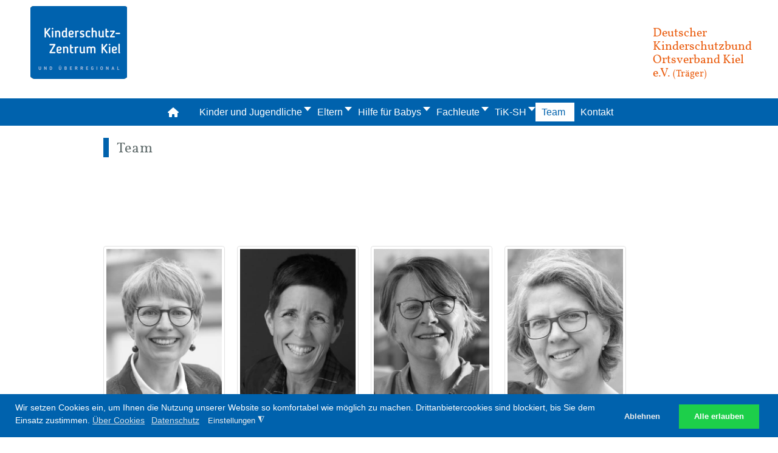

--- FILE ---
content_type: text/html; charset=utf-8
request_url: https://www.kinderschutz-zentrum-kiel.de/Team/
body_size: 31115
content:
<!DOCTYPE html>
<html lang="de-de" dir="ltr" >
<head>
<meta charset="utf-8">
<meta name="robots" content="max-snippet:-1, max-image-preview:large, max-video-preview:-1">
<meta name="generator" content="Joomla! - Open Source Content Management">
<title>Kinderschutz-Zentrum Kiel – Team</title>
<link href="/Team/feed/rss/" rel="alternate" type="application/rss+xml" title="Kinderschutz-Zentrum Kiel – Team">
<link href="/Team/feed/atom/" rel="alternate" type="application/atom+xml" title="Kinderschutz-Zentrum Kiel – Team">
<link href="/favicon.ico" rel="icon" type="image/vnd.microsoft.icon">
<link href="/media/vendor/fontawesome-free/css/fontawesome.css?6.7.2" rel="stylesheet" data-asset-name="fontawesome">
<link href="/components/com_jrealtimeanalytics/css/mainstyle.css?3ee2cf" rel="stylesheet" data-asset-name="jrealtime.mainstyle">
<link href="/media/vendor/joomla-custom-elements/css/joomla-alert.css?0.4.1" rel="stylesheet" data-asset-name="webcomponent.joomla-alert">
<link href="/media/plg_system_debug/css/debug.css?3ee2cf" rel="stylesheet" data-asset-name="plg.system.debug" data-asset-dependencies="fontawesome">
<link href="/plugins/system/gdpr/assets/css/cookieconsent.min.css?3ee2cf" rel="stylesheet" data-asset-name="gdpr.cookieconsent">
<link href="/plugins/system/gdpr/assets/css/jquery.fancybox.min.css?3ee2cf" rel="stylesheet" data-asset-name="gdpr.jquery.fancybox">
<link href="/media/plg_system_jcepro/site/css/content.min.css?86aa0286b6232c4a5b58f892ce080277" rel="stylesheet">
<link href="/media/plg_system_jcemediabox/css/jcemediabox.min.css?2c837ab2c7cadbdc35b5bd7115e9eff1" rel="stylesheet">
<link href="/modules/mod_maximenuck/themes/blank/css/maximenuck.php?monid=maximenuck" rel="stylesheet">
<link href="/media/com_maximenuck/assets/fontawesome.all.min.css" rel="stylesheet">
<style>div.cc-window.cc-floating{max-width:32em}@media(max-width:639px){div.cc-window.cc-floating:not(.cc-center){max-width:none}}div.cc-window,span.cc-cookie-settings-toggler{font-size:14px}div.cc-revoke{font-size:16px}div.cc-settings-label,span.cc-cookie-settings-toggle{font-size:12px}div.cc-window.cc-banner{padding:1em 1.8em}div.cc-window.cc-floating{padding:2em 1.8em}input.cc-cookie-checkbox+span:before,input.cc-cookie-checkbox+span:after{border-radius:1px}div.cc-center,div.cc-floating,div.cc-checkbox-container,div.gdpr-fancybox-container div.fancybox-content,ul.cc-cookie-category-list li,fieldset.cc-service-list-title legend{border-radius:0px}div.cc-window a.cc-btn,span.cc-cookie-settings-toggle{border-radius:0px}</style>
<style>[data-id="maximenuck"] .mobilemenuck-item-counter{display:inline-block;margin:0 5px;padding:10px;font-size:12px;line-height:0;background:rgba(0,0,0,0.3);color:#eee;border-radius:10px;height:20px;transform:translate(10px,-3px);box-sizing:border-box}[data-id="maximenuck"] .mobilemenuck-backbutton svg{width:14px;fill:#fff;position:relative;left:-5px;top:-2px}.mobilemenuck-bar{display:none;position:relative;left:0;top:0;right:0;z-index:100}.mobilemenuck-bar-title{display:block}.mobilemenuck-bar-button{cursor:pointer;box-sizing:border-box;position:absolute;top:0;right:0;line-height:0.8em;font-family:Verdana;text-align:center}.mobilemenuck{box-sizing:border-box;width:100%}.mobilemenuck-topbar{position:relative}.mobilemenuck-title{display:block}.mobilemenuck-button{cursor:pointer;box-sizing:border-box;position:absolute;top:0;right:0;line-height:0.8em;font-family:Verdana;text-align:center}.mobilemenuck a{display:block;text-decoration:none}.mobilemenuck a:hover{text-decoration:none}.mobilemenuck .mobilemenuck-item>div{position:relative}.mobilemenuck-lock-button.mobilemenuck-button{right:45px}.mobilemenuck-lock-button.mobilemenuck-button svg{max-height:50%}.mobilemenuck-lock-button.mobilemenuck-button::after{display:block;content:"";height:100%;width:100%;z-index:1;position:absolute;top:0;left:0}.mobilemenuck[data-display="flyout"]{overflow:initial !important}.mobilemenuck[data-display="flyout"] .level1+.mobilemenuck-submenu{position:absolute;top:0;left:auto;display:none;height:100vh;left:100%}.mobilemenuck[data-display="flyout"] .level2+.mobilemenuck-submenu{position:absolute;top:0;left:auto;display:none;height:100vh;left:100%}.mobilemenuck[data-display="flyout"][data-effect*="slideright"] .level1+.mobilemenuck-submenu{right:100%;left:auto}.mobilemenuck[data-display="flyout"][data-effect*="slideright"] .level2+.mobilemenuck-submenu{right:100%;left:auto}.rtl .mobilemenuck-bar-button{left:0;right:auto}.rtl .mobilemenuck-button{left:0;right:auto}.rtl .mobilemenuck-togglericon::after{left:0;right:auto}@media screen and (max-width:640px){.mobilemenuck[data-display="flyout"] .level1+.mobilemenuck-submenu{position:static;width:initial !important;height:initial}}@media screen and (max-width:1000px){.mobilemenuck[data-display="flyout"] .level2+.mobilemenuck-submenu{position:static;width:initial !important;height:initial}}.mobilemenuck-backbutton{cursor:pointer}.mobilemenuck-backbutton:hover{opacity:0.7}.mobilemenuck-togglericon:after{cursor:pointer;text-align:center;display:block;position:absolute;right:0;top:0;content:"+"}.mobilemenuck .open .mobilemenuck-togglericon:after{content:"-"}[data-id="maximenuck"] .mobilemenuck-bar-title{background:#0062AD;color:#FFF;font-weight:bold;text-indent:20px;line-height:43px;font-size:20px}[data-id="maximenuck"] .mobilemenuck-bar-title a,[data-id="maximenuck"] .mobilemenuck-bar-title span.separator,[data-id="maximenuck"] .mobilemenuck-bar-title span.nav-header{color:#FFF;font-weight:bold;text-indent:20px;line-height:43px;font-size:20px}[data-id="maximenuck"] .mobilemenuck-bar-button{background:#0062AD;height:43px;width:43px;color:#FFF;padding-top:8px;font-size:1.8em}[data-id="maximenuck"] .mobilemenuck-bar-button a,[data-id="maximenuck"] .mobilemenuck-bar-button span.separator,[data-id="maximenuck"] .mobilemenuck-bar-button span.nav-header{color:#FFF;font-size:1.8em}[data-id="maximenuck"].mobilemenuck{background:#FFF;color:#FFF;padding-bottom:5px;box-shadow:#333 1px 0px 7px 1px;-moz-box-shadow:#333 1px 0px 7px 1px;-webkit-box-shadow:#333 1px 0px 7px 1px;font-weight:bold;font-size:1.2em}[data-id="maximenuck"].mobilemenuck a,[data-id="maximenuck"].mobilemenuck span.separator,[data-id="maximenuck"].mobilemenuck span.nav-header{color:#FFF;font-weight:bold;font-size:1.2em}[data-id="maximenuck"] .mobilemenuck-title{background:#FFF;height:43px;text-indent:20px;line-height:43px;font-size:20px}[data-id="maximenuck"] .mobilemenuck-title a,[data-id="maximenuck"] .mobilemenuck-title span.separator,[data-id="maximenuck"] .mobilemenuck-title span.nav-header{text-indent:20px;line-height:43px;font-size:20px}[data-id="maximenuck"] .mobilemenuck-button{height:35px;width:45px;line-height:35px;font-size:1.8em}[data-id="maximenuck"] .mobilemenuck-button a,[data-id="maximenuck"] .mobilemenuck-button span.separator,[data-id="maximenuck"] .mobilemenuck-button span.nav-header{line-height:35px;font-size:1.8em}[data-id="maximenuck"] .mobilemenuck-item>.level1{-moz-border-radius:5px 5px 5px 5px;-o-border-radius:5px 5px 5px 5px;-webkit-border-radius:5px 5px 5px 5px;border-radius:5px 5px 5px 5px;color:#0062AD;margin-top:4px;margin-right:4px;margin-bottom:4px;margin-left:4px;padding-left:15px;line-height:35px}[data-id="maximenuck"] .mobilemenuck-item>.level1 a,[data-id="maximenuck"] .mobilemenuck-item>.level1 span.separator,[data-id="maximenuck"] .mobilemenuck-item>.level1 span.nav-header{color:#0062AD;line-height:35px}[data-id="maximenuck"] .mobilemenuck-item>.level2{-moz-border-radius:5px 5px 5px 5px;-o-border-radius:5px 5px 5px 5px;-webkit-border-radius:5px 5px 5px 5px;border-radius:5px 5px 5px 5px;color:#0062AD;margin-top:4px;margin-right:4px;margin-bottom:4px;margin-left:4px;padding-left:25px;line-height:35px}[data-id="maximenuck"] .mobilemenuck-item>.level2 a,[data-id="maximenuck"] .mobilemenuck-item>.level2 span.separator,[data-id="maximenuck"] .mobilemenuck-item>.level2 span.nav-header{color:#0062AD;line-height:35px}[data-id="maximenuck"] .level2+.mobilemenuck-submenu .mobilemenuck-item>div:not(.mobilemenuck-submenu){-moz-border-radius:5px 5px 5px 5px;-o-border-radius:5px 5px 5px 5px;-webkit-border-radius:5px 5px 5px 5px;border-radius:5px 5px 5px 5px;color:#0062AD;margin-top:4px;margin-right:4px;margin-bottom:4px;margin-left:4px;padding-left:35px;line-height:35px}[data-id="maximenuck"] .level2+.mobilemenuck-submenu .mobilemenuck-item>div:not(.mobilemenuck-submenu) a,[data-id="maximenuck"] .level2+.mobilemenuck-submenu .mobilemenuck-item>div:not(.mobilemenuck-submenu) span.separator,[data-id="maximenuck"] .level2+.mobilemenuck-submenu .mobilemenuck-item>div:not(.mobilemenuck-submenu) span.nav-header{color:#0062AD;line-height:35px}[data-id="maximenuck"] .mobilemenuck-togglericon:after{background:#000;background:rgba(0,0,0,0.25);-pie-background:rgba(0,0,0,0.25);-moz-border-radius:0px 5px 5px 0px;-o-border-radius:0px 5px 5px 0px;-webkit-border-radius:0px 5px 5px 0px;border-radius:0px 5px 5px 0px;height:35px;width:35px;padding-right:5px;padding-left:5px;line-height:35px;font-size:1.7em}[data-id="maximenuck"] .mobilemenuck-togglericon:after a,[data-id="maximenuck"] .mobilemenuck-togglericon:after span.separator,[data-id="maximenuck"] .mobilemenuck-togglericon:after span.nav-header{line-height:35px;font-size:1.7em}.mobilemaximenuck div span.descck{padding-left:10px;font-size:12px}[data-id="maximenuck"]+.mobilemenuck-overlay{position:fixed;top:0;background:#000;opacity:0.3;left:0;right:0;bottom:0;z-index:9}.mobilemenuck-logo{text-align:center}.mobilemenuck-logo-left{text-align:left}.mobilemenuck-logo-right{text-align:right}.mobilemenuck-logo a{display:inline-block}</style>
<style>div#maximenuck ul.maximenuck li.maximenuck.item514.level1.active>a.maximenuck span.titreck,div#maximenuck ul.maximenuck li.maximenuck.item514.level1.active>span.separator span.titreck,div#maximenuck ul.maximenuck li.maximenuck.item514.level1.active>span.nav-header span.titreck,div#maximenuck ul.maximenuck2 li.maximenuck.item514.level1.active>a.maximenuck span.titreck,div#maximenuck ul.maximenuck2 li.maximenuck.item514.level1.active>span.separator span.titreck,div#maximenuck ul.maximenuck2 li.maximenuck.item514.level1.active>span.nav-header span.titreck{font-weight:normal !important}</style>
<style>div#maximenuck ul.maximenuck li.maximenuck.item160.level1.active>a.maximenuck span.titreck,div#maximenuck ul.maximenuck li.maximenuck.item160.level1.active>span.separator span.titreck,div#maximenuck ul.maximenuck li.maximenuck.item160.level1.active>span.nav-header span.titreck,div#maximenuck ul.maximenuck2 li.maximenuck.item160.level1.active>a.maximenuck span.titreck,div#maximenuck ul.maximenuck2 li.maximenuck.item160.level1.active>span.separator span.titreck,div#maximenuck ul.maximenuck2 li.maximenuck.item160.level1.active>span.nav-header span.titreck{font-weight:normal !important}</style>
<style>div#maximenuck ul.maximenuck li.maximenuck.item258.level2,div#maximenuck ul.maximenuck2 li.maximenuck.item258.level2{-moz-border-radius:5px 5px 5px 5px !important;-webkit-border-radius:5px 5px 5px 5px !important;border-radius:5px 5px 5px 5px !important}div#maximenuck ul.maximenuck li.maximenuck.item258.level2>a.maximenuck span.titreck,div#maximenuck ul.maximenuck li.maximenuck.item258.level2>span.separator span.titreck,div#maximenuck ul.maximenuck li.maximenuck.item258.level2.headingck>.nav-header span.titreck,div#maximenuck ul.maximenuck2 li.maximenuck.item258.level2>a.maximenuck span.titreck,div#maximenuck li.maximenuck.item258.level2.headingck>span.separator span.titreck,div#maximenuck li.maximenuck.item258.level2.headingck>.nav-header span.titreck{font-weight:normal !important}div#maximenuck ul.maximenuck li.maximenuck.item258.level2:hover,div#maximenuck ul.maximenuck2 li.maximenuck.item258.level2:hover{-moz-border-radius:5px 5px 5px 5px !important;-webkit-border-radius:5px 5px 5px 5px !important;border-radius:5px 5px 5px 5px !important}div#maximenuck ul.maximenuck li.maximenuck.item258.level2:hover>a.maximenuck span.titreck,div#maximenuck ul.maximenuck li.maximenuck.item258.level2:hover>span.separator span.titreck,div#maximenuck ul.maximenuck li.maximenuck.item258.level2:hover>span.nav-header span.titreck,div#maximenuck ul.maximenuck2 li.maximenuck.item258.level2:hover>a.maximenuck span.titreck,div#maximenuck ul.maximenuck2 li.maximenuck.item258.level2:hover>span.separator span.titreck,div#maximenuck ul.maximenuck2 li.maximenuck.item258.level2:hover>span.nav-header span.titreck{font-weight:normal !important}div#maximenuck ul.maximenuck li.maximenuck.item258.level2.active,div#maximenuck ul.maximenuck2 li.maximenuck.item258.level2.active{-moz-border-radius:5px 5px 5px 5px !important;-webkit-border-radius:5px 5px 5px 5px !important;border-radius:5px 5px 5px 5px !important}div#maximenuck ul.maximenuck li.maximenuck.item258.level2.active>a.maximenuck span.titreck,div#maximenuck ul.maximenuck li.maximenuck.item258.level2.active>span.separator span.titreck,div#maximenuck ul.maximenuck li.maximenuck.item258.level2.active>span.nav-header span.titreck,div#maximenuck ul.maximenuck2 li.maximenuck.item258.level2.active>a.maximenuck span.titreck,div#maximenuck ul.maximenuck2 li.maximenuck.item258.level2.active>span.separator span.titreck,div#maximenuck ul.maximenuck2 li.maximenuck.item258.level2.active>span.nav-header span.titreck{font-weight:normal !important}div#maximenuck ul.maximenuck li.maximenuck.item258.level2>div.floatck,div#maximenuck .maxipushdownck div.floatck.submenuck258{-moz-border-radius:5px 5px 5px 5px !important;-webkit-border-radius:5px 5px 5px 5px !important;border-radius:5px 5px 5px 5px !important}</style>
<style>div#maximenuck ul.maximenuck li.maximenuck.item874.level2,div#maximenuck ul.maximenuck2 li.maximenuck.item874.level2{-moz-border-radius:5px 5px 5px 5px !important;-webkit-border-radius:5px 5px 5px 5px !important;border-radius:5px 5px 5px 5px !important}div#maximenuck ul.maximenuck li.maximenuck.item874.level2>a.maximenuck span.titreck,div#maximenuck ul.maximenuck li.maximenuck.item874.level2>span.separator span.titreck,div#maximenuck ul.maximenuck li.maximenuck.item874.level2.headingck>.nav-header span.titreck,div#maximenuck ul.maximenuck2 li.maximenuck.item874.level2>a.maximenuck span.titreck,div#maximenuck li.maximenuck.item874.level2.headingck>span.separator span.titreck,div#maximenuck li.maximenuck.item874.level2.headingck>.nav-header span.titreck{font-weight:normal !important}div#maximenuck ul.maximenuck li.maximenuck.item874.level2:hover,div#maximenuck ul.maximenuck2 li.maximenuck.item874.level2:hover{-moz-border-radius:5px 5px 5px 5px !important;-webkit-border-radius:5px 5px 5px 5px !important;border-radius:5px 5px 5px 5px !important}div#maximenuck ul.maximenuck li.maximenuck.item874.level2:hover>a.maximenuck span.titreck,div#maximenuck ul.maximenuck li.maximenuck.item874.level2:hover>span.separator span.titreck,div#maximenuck ul.maximenuck li.maximenuck.item874.level2:hover>span.nav-header span.titreck,div#maximenuck ul.maximenuck2 li.maximenuck.item874.level2:hover>a.maximenuck span.titreck,div#maximenuck ul.maximenuck2 li.maximenuck.item874.level2:hover>span.separator span.titreck,div#maximenuck ul.maximenuck2 li.maximenuck.item874.level2:hover>span.nav-header span.titreck{font-weight:normal !important}div#maximenuck ul.maximenuck li.maximenuck.item874.level2.active,div#maximenuck ul.maximenuck2 li.maximenuck.item874.level2.active{-moz-border-radius:5px 5px 5px 5px !important;-webkit-border-radius:5px 5px 5px 5px !important;border-radius:5px 5px 5px 5px !important}div#maximenuck ul.maximenuck li.maximenuck.item874.level2.active>a.maximenuck span.titreck,div#maximenuck ul.maximenuck li.maximenuck.item874.level2.active>span.separator span.titreck,div#maximenuck ul.maximenuck li.maximenuck.item874.level2.active>span.nav-header span.titreck,div#maximenuck ul.maximenuck2 li.maximenuck.item874.level2.active>a.maximenuck span.titreck,div#maximenuck ul.maximenuck2 li.maximenuck.item874.level2.active>span.separator span.titreck,div#maximenuck ul.maximenuck2 li.maximenuck.item874.level2.active>span.nav-header span.titreck{font-weight:normal !important}div#maximenuck ul.maximenuck li.maximenuck.item874.level2>div.floatck,div#maximenuck .maxipushdownck div.floatck.submenuck874{-moz-border-radius:5px 5px 5px 5px !important;-webkit-border-radius:5px 5px 5px 5px !important;border-radius:5px 5px 5px 5px !important}</style>
<style>div#maximenuck ul.maximenuck li.maximenuck.item877.level2,div#maximenuck ul.maximenuck2 li.maximenuck.item877.level2{-moz-border-radius:5px 5px 5px 5px !important;-webkit-border-radius:5px 5px 5px 5px !important;border-radius:5px 5px 5px 5px !important}div#maximenuck ul.maximenuck li.maximenuck.item877.level2>a.maximenuck span.titreck,div#maximenuck ul.maximenuck li.maximenuck.item877.level2>span.separator span.titreck,div#maximenuck ul.maximenuck li.maximenuck.item877.level2.headingck>.nav-header span.titreck,div#maximenuck ul.maximenuck2 li.maximenuck.item877.level2>a.maximenuck span.titreck,div#maximenuck li.maximenuck.item877.level2.headingck>span.separator span.titreck,div#maximenuck li.maximenuck.item877.level2.headingck>.nav-header span.titreck{font-weight:normal !important}div#maximenuck ul.maximenuck li.maximenuck.item877.level2:hover,div#maximenuck ul.maximenuck2 li.maximenuck.item877.level2:hover{-moz-border-radius:5px 5px 5px 5px !important;-webkit-border-radius:5px 5px 5px 5px !important;border-radius:5px 5px 5px 5px !important}div#maximenuck ul.maximenuck li.maximenuck.item877.level2:hover>a.maximenuck span.titreck,div#maximenuck ul.maximenuck li.maximenuck.item877.level2:hover>span.separator span.titreck,div#maximenuck ul.maximenuck li.maximenuck.item877.level2:hover>span.nav-header span.titreck,div#maximenuck ul.maximenuck2 li.maximenuck.item877.level2:hover>a.maximenuck span.titreck,div#maximenuck ul.maximenuck2 li.maximenuck.item877.level2:hover>span.separator span.titreck,div#maximenuck ul.maximenuck2 li.maximenuck.item877.level2:hover>span.nav-header span.titreck{font-weight:normal !important}div#maximenuck ul.maximenuck li.maximenuck.item877.level2.active,div#maximenuck ul.maximenuck2 li.maximenuck.item877.level2.active{-moz-border-radius:5px 5px 5px 5px !important;-webkit-border-radius:5px 5px 5px 5px !important;border-radius:5px 5px 5px 5px !important}div#maximenuck ul.maximenuck li.maximenuck.item877.level2.active>a.maximenuck span.titreck,div#maximenuck ul.maximenuck li.maximenuck.item877.level2.active>span.separator span.titreck,div#maximenuck ul.maximenuck li.maximenuck.item877.level2.active>span.nav-header span.titreck,div#maximenuck ul.maximenuck2 li.maximenuck.item877.level2.active>a.maximenuck span.titreck,div#maximenuck ul.maximenuck2 li.maximenuck.item877.level2.active>span.separator span.titreck,div#maximenuck ul.maximenuck2 li.maximenuck.item877.level2.active>span.nav-header span.titreck{font-weight:normal !important}div#maximenuck ul.maximenuck li.maximenuck.item877.level2>div.floatck,div#maximenuck .maxipushdownck div.floatck.submenuck877{-moz-border-radius:5px 5px 5px 5px !important;-webkit-border-radius:5px 5px 5px 5px !important;border-radius:5px 5px 5px 5px !important}</style>
<style>div#maximenuck ul.maximenuck li.maximenuck.item163.level1.active>a.maximenuck span.titreck,div#maximenuck ul.maximenuck li.maximenuck.item163.level1.active>span.separator span.titreck,div#maximenuck ul.maximenuck li.maximenuck.item163.level1.active>span.nav-header span.titreck,div#maximenuck ul.maximenuck2 li.maximenuck.item163.level1.active>a.maximenuck span.titreck,div#maximenuck ul.maximenuck2 li.maximenuck.item163.level1.active>span.separator span.titreck,div#maximenuck ul.maximenuck2 li.maximenuck.item163.level1.active>span.nav-header span.titreck{font-weight:normal !important}</style>
<style>div#maximenuck ul.maximenuck li.maximenuck.item234.level2,div#maximenuck ul.maximenuck2 li.maximenuck.item234.level2{-moz-border-radius:5px 5px 5px 5px !important;-webkit-border-radius:5px 5px 5px 5px !important;border-radius:5px 5px 5px 5px !important}div#maximenuck ul.maximenuck li.maximenuck.item234.level2>a.maximenuck span.titreck,div#maximenuck ul.maximenuck li.maximenuck.item234.level2>span.separator span.titreck,div#maximenuck ul.maximenuck li.maximenuck.item234.level2.headingck>.nav-header span.titreck,div#maximenuck ul.maximenuck2 li.maximenuck.item234.level2>a.maximenuck span.titreck,div#maximenuck li.maximenuck.item234.level2.headingck>span.separator span.titreck,div#maximenuck li.maximenuck.item234.level2.headingck>.nav-header span.titreck{font-weight:normal !important}div#maximenuck ul.maximenuck li.maximenuck.item234.level2:hover,div#maximenuck ul.maximenuck2 li.maximenuck.item234.level2:hover{-moz-border-radius:5px 5px 5px 5px !important;-webkit-border-radius:5px 5px 5px 5px !important;border-radius:5px 5px 5px 5px !important}div#maximenuck ul.maximenuck li.maximenuck.item234.level2:hover>a.maximenuck span.titreck,div#maximenuck ul.maximenuck li.maximenuck.item234.level2:hover>span.separator span.titreck,div#maximenuck ul.maximenuck li.maximenuck.item234.level2:hover>span.nav-header span.titreck,div#maximenuck ul.maximenuck2 li.maximenuck.item234.level2:hover>a.maximenuck span.titreck,div#maximenuck ul.maximenuck2 li.maximenuck.item234.level2:hover>span.separator span.titreck,div#maximenuck ul.maximenuck2 li.maximenuck.item234.level2:hover>span.nav-header span.titreck{font-weight:normal !important}div#maximenuck ul.maximenuck li.maximenuck.item234.level2.active,div#maximenuck ul.maximenuck2 li.maximenuck.item234.level2.active{-moz-border-radius:5px 5px 5px 5px !important;-webkit-border-radius:5px 5px 5px 5px !important;border-radius:5px 5px 5px 5px !important}div#maximenuck ul.maximenuck li.maximenuck.item234.level2.active>a.maximenuck span.titreck,div#maximenuck ul.maximenuck li.maximenuck.item234.level2.active>span.separator span.titreck,div#maximenuck ul.maximenuck li.maximenuck.item234.level2.active>span.nav-header span.titreck,div#maximenuck ul.maximenuck2 li.maximenuck.item234.level2.active>a.maximenuck span.titreck,div#maximenuck ul.maximenuck2 li.maximenuck.item234.level2.active>span.separator span.titreck,div#maximenuck ul.maximenuck2 li.maximenuck.item234.level2.active>span.nav-header span.titreck{font-weight:normal !important}div#maximenuck ul.maximenuck li.maximenuck.item234.level2>div.floatck,div#maximenuck .maxipushdownck div.floatck.submenuck234{-moz-border-radius:5px 5px 5px 5px !important;-webkit-border-radius:5px 5px 5px 5px !important;border-radius:5px 5px 5px 5px !important}</style>
<style>div#maximenuck ul.maximenuck li.maximenuck.item205.level1.active>a.maximenuck span.titreck,div#maximenuck ul.maximenuck li.maximenuck.item205.level1.active>span.separator span.titreck,div#maximenuck ul.maximenuck li.maximenuck.item205.level1.active>span.nav-header span.titreck,div#maximenuck ul.maximenuck2 li.maximenuck.item205.level1.active>a.maximenuck span.titreck,div#maximenuck ul.maximenuck2 li.maximenuck.item205.level1.active>span.separator span.titreck,div#maximenuck ul.maximenuck2 li.maximenuck.item205.level1.active>span.nav-header span.titreck{font-weight:normal !important}</style>
<style>div#maximenuck ul.maximenuck li.maximenuck.item284.level2,div#maximenuck ul.maximenuck2 li.maximenuck.item284.level2{-moz-border-radius:5px 5px 5px 5px !important;-webkit-border-radius:5px 5px 5px 5px !important;border-radius:5px 5px 5px 5px !important}div#maximenuck ul.maximenuck li.maximenuck.item284.level2>a.maximenuck span.titreck,div#maximenuck ul.maximenuck li.maximenuck.item284.level2>span.separator span.titreck,div#maximenuck ul.maximenuck li.maximenuck.item284.level2.headingck>.nav-header span.titreck,div#maximenuck ul.maximenuck2 li.maximenuck.item284.level2>a.maximenuck span.titreck,div#maximenuck li.maximenuck.item284.level2.headingck>span.separator span.titreck,div#maximenuck li.maximenuck.item284.level2.headingck>.nav-header span.titreck{font-weight:normal !important}div#maximenuck ul.maximenuck li.maximenuck.item284.level2:hover,div#maximenuck ul.maximenuck2 li.maximenuck.item284.level2:hover{-moz-border-radius:5px 5px 5px 5px !important;-webkit-border-radius:5px 5px 5px 5px !important;border-radius:5px 5px 5px 5px !important}div#maximenuck ul.maximenuck li.maximenuck.item284.level2:hover>a.maximenuck span.titreck,div#maximenuck ul.maximenuck li.maximenuck.item284.level2:hover>span.separator span.titreck,div#maximenuck ul.maximenuck li.maximenuck.item284.level2:hover>span.nav-header span.titreck,div#maximenuck ul.maximenuck2 li.maximenuck.item284.level2:hover>a.maximenuck span.titreck,div#maximenuck ul.maximenuck2 li.maximenuck.item284.level2:hover>span.separator span.titreck,div#maximenuck ul.maximenuck2 li.maximenuck.item284.level2:hover>span.nav-header span.titreck{font-weight:normal !important}div#maximenuck ul.maximenuck li.maximenuck.item284.level2.active,div#maximenuck ul.maximenuck2 li.maximenuck.item284.level2.active{-moz-border-radius:5px 5px 5px 5px !important;-webkit-border-radius:5px 5px 5px 5px !important;border-radius:5px 5px 5px 5px !important}div#maximenuck ul.maximenuck li.maximenuck.item284.level2.active>a.maximenuck span.titreck,div#maximenuck ul.maximenuck li.maximenuck.item284.level2.active>span.separator span.titreck,div#maximenuck ul.maximenuck li.maximenuck.item284.level2.active>span.nav-header span.titreck,div#maximenuck ul.maximenuck2 li.maximenuck.item284.level2.active>a.maximenuck span.titreck,div#maximenuck ul.maximenuck2 li.maximenuck.item284.level2.active>span.separator span.titreck,div#maximenuck ul.maximenuck2 li.maximenuck.item284.level2.active>span.nav-header span.titreck{font-weight:normal !important}div#maximenuck ul.maximenuck li.maximenuck.item284.level2>div.floatck,div#maximenuck .maxipushdownck div.floatck.submenuck284{-moz-border-radius:5px 5px 5px 5px !important;-webkit-border-radius:5px 5px 5px 5px !important;border-radius:5px 5px 5px 5px !important}</style>
<style>div#maximenuck ul.maximenuck li.maximenuck.item546.level2.active>a.maximenuck span.titreck,div#maximenuck ul.maximenuck li.maximenuck.item546.level2.active>span.separator span.titreck,div#maximenuck ul.maximenuck li.maximenuck.item546.level2.active>span.nav-header span.titreck,div#maximenuck ul.maximenuck2 li.maximenuck.item546.level2.active>a.maximenuck span.titreck,div#maximenuck ul.maximenuck2 li.maximenuck.item546.level2.active>span.separator span.titreck,div#maximenuck ul.maximenuck2 li.maximenuck.item546.level2.active>span.nav-header span.titreck{font-weight:normal !important}</style>
<style>div#maximenuck ul.maximenuck li.maximenuck.item168.level1.active>a.maximenuck span.titreck,div#maximenuck ul.maximenuck li.maximenuck.item168.level1.active>span.separator span.titreck,div#maximenuck ul.maximenuck li.maximenuck.item168.level1.active>span.nav-header span.titreck,div#maximenuck ul.maximenuck2 li.maximenuck.item168.level1.active>a.maximenuck span.titreck,div#maximenuck ul.maximenuck2 li.maximenuck.item168.level1.active>span.separator span.titreck,div#maximenuck ul.maximenuck2 li.maximenuck.item168.level1.active>span.nav-header span.titreck{font-weight:normal !important}</style>
<style>div#maximenuck ul.maximenuck li.maximenuck.item240.level2,div#maximenuck ul.maximenuck2 li.maximenuck.item240.level2{-moz-border-radius:5px 5px 5px 5px !important;-webkit-border-radius:5px 5px 5px 5px !important;border-radius:5px 5px 5px 5px !important}div#maximenuck ul.maximenuck li.maximenuck.item240.level2>a.maximenuck span.titreck,div#maximenuck ul.maximenuck li.maximenuck.item240.level2>span.separator span.titreck,div#maximenuck ul.maximenuck li.maximenuck.item240.level2.headingck>.nav-header span.titreck,div#maximenuck ul.maximenuck2 li.maximenuck.item240.level2>a.maximenuck span.titreck,div#maximenuck li.maximenuck.item240.level2.headingck>span.separator span.titreck,div#maximenuck li.maximenuck.item240.level2.headingck>.nav-header span.titreck{font-weight:normal !important}div#maximenuck ul.maximenuck li.maximenuck.item240.level2:hover,div#maximenuck ul.maximenuck2 li.maximenuck.item240.level2:hover{-moz-border-radius:5px 5px 5px 5px !important;-webkit-border-radius:5px 5px 5px 5px !important;border-radius:5px 5px 5px 5px !important}div#maximenuck ul.maximenuck li.maximenuck.item240.level2:hover>a.maximenuck span.titreck,div#maximenuck ul.maximenuck li.maximenuck.item240.level2:hover>span.separator span.titreck,div#maximenuck ul.maximenuck li.maximenuck.item240.level2:hover>span.nav-header span.titreck,div#maximenuck ul.maximenuck2 li.maximenuck.item240.level2:hover>a.maximenuck span.titreck,div#maximenuck ul.maximenuck2 li.maximenuck.item240.level2:hover>span.separator span.titreck,div#maximenuck ul.maximenuck2 li.maximenuck.item240.level2:hover>span.nav-header span.titreck{font-weight:normal !important}div#maximenuck ul.maximenuck li.maximenuck.item240.level2.active,div#maximenuck ul.maximenuck2 li.maximenuck.item240.level2.active{-moz-border-radius:5px 5px 5px 5px !important;-webkit-border-radius:5px 5px 5px 5px !important;border-radius:5px 5px 5px 5px !important}div#maximenuck ul.maximenuck li.maximenuck.item240.level2.active>a.maximenuck span.titreck,div#maximenuck ul.maximenuck li.maximenuck.item240.level2.active>span.separator span.titreck,div#maximenuck ul.maximenuck li.maximenuck.item240.level2.active>span.nav-header span.titreck,div#maximenuck ul.maximenuck2 li.maximenuck.item240.level2.active>a.maximenuck span.titreck,div#maximenuck ul.maximenuck2 li.maximenuck.item240.level2.active>span.separator span.titreck,div#maximenuck ul.maximenuck2 li.maximenuck.item240.level2.active>span.nav-header span.titreck{font-weight:normal !important}div#maximenuck ul.maximenuck li.maximenuck.item240.level2>div.floatck,div#maximenuck .maxipushdownck div.floatck.submenuck240{-moz-border-radius:5px 5px 5px 5px !important;-webkit-border-radius:5px 5px 5px 5px !important;border-radius:5px 5px 5px 5px !important}</style>
<style>div#maximenuck ul.maximenuck li.maximenuck.item241.level2,div#maximenuck ul.maximenuck2 li.maximenuck.item241.level2{-moz-border-radius:5px 5px 5px 5px !important;-webkit-border-radius:5px 5px 5px 5px !important;border-radius:5px 5px 5px 5px !important}div#maximenuck ul.maximenuck li.maximenuck.item241.level2>a.maximenuck span.titreck,div#maximenuck ul.maximenuck li.maximenuck.item241.level2>span.separator span.titreck,div#maximenuck ul.maximenuck li.maximenuck.item241.level2.headingck>.nav-header span.titreck,div#maximenuck ul.maximenuck2 li.maximenuck.item241.level2>a.maximenuck span.titreck,div#maximenuck li.maximenuck.item241.level2.headingck>span.separator span.titreck,div#maximenuck li.maximenuck.item241.level2.headingck>.nav-header span.titreck{font-weight:normal !important}div#maximenuck ul.maximenuck li.maximenuck.item241.level2:hover,div#maximenuck ul.maximenuck2 li.maximenuck.item241.level2:hover{-moz-border-radius:5px 5px 5px 5px !important;-webkit-border-radius:5px 5px 5px 5px !important;border-radius:5px 5px 5px 5px !important}div#maximenuck ul.maximenuck li.maximenuck.item241.level2:hover>a.maximenuck span.titreck,div#maximenuck ul.maximenuck li.maximenuck.item241.level2:hover>span.separator span.titreck,div#maximenuck ul.maximenuck li.maximenuck.item241.level2:hover>span.nav-header span.titreck,div#maximenuck ul.maximenuck2 li.maximenuck.item241.level2:hover>a.maximenuck span.titreck,div#maximenuck ul.maximenuck2 li.maximenuck.item241.level2:hover>span.separator span.titreck,div#maximenuck ul.maximenuck2 li.maximenuck.item241.level2:hover>span.nav-header span.titreck{font-weight:normal !important}div#maximenuck ul.maximenuck li.maximenuck.item241.level2.active,div#maximenuck ul.maximenuck2 li.maximenuck.item241.level2.active{-moz-border-radius:5px 5px 5px 5px !important;-webkit-border-radius:5px 5px 5px 5px !important;border-radius:5px 5px 5px 5px !important}div#maximenuck ul.maximenuck li.maximenuck.item241.level2.active>a.maximenuck span.titreck,div#maximenuck ul.maximenuck li.maximenuck.item241.level2.active>span.separator span.titreck,div#maximenuck ul.maximenuck li.maximenuck.item241.level2.active>span.nav-header span.titreck,div#maximenuck ul.maximenuck2 li.maximenuck.item241.level2.active>a.maximenuck span.titreck,div#maximenuck ul.maximenuck2 li.maximenuck.item241.level2.active>span.separator span.titreck,div#maximenuck ul.maximenuck2 li.maximenuck.item241.level2.active>span.nav-header span.titreck{font-weight:normal !important}div#maximenuck ul.maximenuck li.maximenuck.item241.level2>div.floatck,div#maximenuck .maxipushdownck div.floatck.submenuck241{-moz-border-radius:5px 5px 5px 5px !important;-webkit-border-radius:5px 5px 5px 5px !important;border-radius:5px 5px 5px 5px !important}</style>
<style>div#maximenuck ul.maximenuck li.maximenuck.item659.level1.active>a.maximenuck span.titreck,div#maximenuck ul.maximenuck li.maximenuck.item659.level1.active>span.separator span.titreck,div#maximenuck ul.maximenuck li.maximenuck.item659.level1.active>span.nav-header span.titreck,div#maximenuck ul.maximenuck2 li.maximenuck.item659.level1.active>a.maximenuck span.titreck,div#maximenuck ul.maximenuck2 li.maximenuck.item659.level1.active>span.separator span.titreck,div#maximenuck ul.maximenuck2 li.maximenuck.item659.level1.active>span.nav-header span.titreck{font-weight:normal !important}</style>
<style>div#maximenuck ul.maximenuck li.maximenuck.item660.level2.active>a.maximenuck span.titreck,div#maximenuck ul.maximenuck li.maximenuck.item660.level2.active>span.separator span.titreck,div#maximenuck ul.maximenuck li.maximenuck.item660.level2.active>span.nav-header span.titreck,div#maximenuck ul.maximenuck2 li.maximenuck.item660.level2.active>a.maximenuck span.titreck,div#maximenuck ul.maximenuck2 li.maximenuck.item660.level2.active>span.separator span.titreck,div#maximenuck ul.maximenuck2 li.maximenuck.item660.level2.active>span.nav-header span.titreck{font-weight:normal !important}</style>
<style>div#maximenuck ul.maximenuck li.maximenuck.item1993.level2.active>a.maximenuck span.titreck,div#maximenuck ul.maximenuck li.maximenuck.item1993.level2.active>span.separator span.titreck,div#maximenuck ul.maximenuck li.maximenuck.item1993.level2.active>span.nav-header span.titreck,div#maximenuck ul.maximenuck2 li.maximenuck.item1993.level2.active>a.maximenuck span.titreck,div#maximenuck ul.maximenuck2 li.maximenuck.item1993.level2.active>span.separator span.titreck,div#maximenuck ul.maximenuck2 li.maximenuck.item1993.level2.active>span.nav-header span.titreck{font-weight:normal !important}</style>
<style>div#maximenuck ul.maximenuck li.maximenuck.item245.level1.active>a.maximenuck span.titreck,div#maximenuck ul.maximenuck li.maximenuck.item245.level1.active>span.separator span.titreck,div#maximenuck ul.maximenuck li.maximenuck.item245.level1.active>span.nav-header span.titreck,div#maximenuck ul.maximenuck2 li.maximenuck.item245.level1.active>a.maximenuck span.titreck,div#maximenuck ul.maximenuck2 li.maximenuck.item245.level1.active>span.separator span.titreck,div#maximenuck ul.maximenuck2 li.maximenuck.item245.level1.active>span.nav-header span.titreck{font-weight:normal !important}</style>
<style>div#maximenuck ul.maximenuck li.maximenuck.item179.level1,div#maximenuck ul.maximenuck2 li.maximenuck.item179.level1{-moz-border-radius:0px 0px 0px 0px !important;-webkit-border-radius:0px 0px 0px 0px !important;border-radius:0px 0px 0px 0px !important}div#maximenuck ul.maximenuck li.maximenuck.item179.level1>a.maximenuck span.titreck,div#maximenuck ul.maximenuck li.maximenuck.item179.level1>span.separator span.titreck,div#maximenuck ul.maximenuck li.maximenuck.item179.level1.headingck>.nav-header span.titreck,div#maximenuck ul.maximenuck2 li.maximenuck.item179.level1>a.maximenuck span.titreck,div#maximenuck li.maximenuck.item179.level1.headingck>span.separator span.titreck,div#maximenuck li.maximenuck.item179.level1.headingck>.nav-header span.titreck{font-weight:normal !important}div#maximenuck ul.maximenuck li.maximenuck.item179.level1:hover,div#maximenuck ul.maximenuck2 li.maximenuck.item179.level1:hover{-moz-border-radius:0px 0px 0px 0px !important;-webkit-border-radius:0px 0px 0px 0px !important;border-radius:0px 0px 0px 0px !important}div#maximenuck ul.maximenuck li.maximenuck.item179.level1:hover>a.maximenuck span.titreck,div#maximenuck ul.maximenuck li.maximenuck.item179.level1:hover>span.separator span.titreck,div#maximenuck ul.maximenuck li.maximenuck.item179.level1:hover>span.nav-header span.titreck,div#maximenuck ul.maximenuck2 li.maximenuck.item179.level1:hover>a.maximenuck span.titreck,div#maximenuck ul.maximenuck2 li.maximenuck.item179.level1:hover>span.separator span.titreck,div#maximenuck ul.maximenuck2 li.maximenuck.item179.level1:hover>span.nav-header span.titreck{font-weight:normal !important}div#maximenuck ul.maximenuck li.maximenuck.item179.level1.active,div#maximenuck ul.maximenuck2 li.maximenuck.item179.level1.active{-moz-border-radius:0px 0px 0px 0px !important;-webkit-border-radius:0px 0px 0px 0px !important;border-radius:0px 0px 0px 0px !important}div#maximenuck ul.maximenuck li.maximenuck.item179.level1.active>a.maximenuck span.titreck,div#maximenuck ul.maximenuck li.maximenuck.item179.level1.active>span.separator span.titreck,div#maximenuck ul.maximenuck li.maximenuck.item179.level1.active>span.nav-header span.titreck,div#maximenuck ul.maximenuck2 li.maximenuck.item179.level1.active>a.maximenuck span.titreck,div#maximenuck ul.maximenuck2 li.maximenuck.item179.level1.active>span.separator span.titreck,div#maximenuck ul.maximenuck2 li.maximenuck.item179.level1.active>span.nav-header span.titreck{font-weight:normal !important}div#maximenuck ul.maximenuck li.maximenuck.item179.level1>div.floatck,div#maximenuck .maxipushdownck div.floatck.submenuck179{-moz-border-radius:5px 5px 5px 5px !important;-webkit-border-radius:5px 5px 5px 5px !important;border-radius:5px 5px 5px 5px !important}</style>
<style>div#maximenuck .titreck-text{flex:1}div#maximenuck .maximenuck.rolloveritem img{display:none !important}div#maximenuck.maximenufixed{position:fixed !important;left:0 !important;top:0 !important;right:0 !important;z-index:1000 !important;margin:0 auto;width:100%}div#maximenuck.maximenufixed ul.maximenuck{top:0 !important}@media screen and (max-width:950px){div#maximenuck ul.maximenuck li.maximenuck.nomobileck,div#maximenuck .maxipushdownck ul.maximenuck2 li.maximenuck.nomobileck{display:none !important}div#maximenuck.maximenuckh{height:auto !important}div#maximenuck.maximenuckh li.maxiFancybackground{display:none !important}div#maximenuck.maximenuckh ul:not(.noresponsive){height:auto !important;padding-left:0 !important}div#maximenuck.maximenuckh ul:not(.noresponsive) li{float:none !important;width:100% !important;box-sizing:border-box;padding-left:0 !important;padding-right:0 !important;margin-right:0 !important}div#maximenuck.maximenuckh ul:not(.noresponsive) li>div.floatck{width:100% !important;box-sizing:border-box;right:0 !important;left:0 !important;margin-left:0 !important;position:relative !important}div#maximenuck.maximenuckh ul:not(.noresponsive) li:hover>div.floatck{position:relative !important;margin-left:0 !important}div#maximenuck.maximenuckh ul:not(.noresponsive) div.floatck div.maximenuck2{width:100% !important}div#maximenuck.maximenuckh ul:not(.noresponsive) div.floatck div.floatck{width:100% !important;margin:20px 0 0 0 !important}div#maximenuck.maximenuckh ul:not(.noresponsive) div.floatck div.maxidrop-main{width:100% !important}div#maximenuck.maximenuckh ul:not(.noresponsive) li.maximenucklogo img{display:block !important;margin-left:auto !important;margin-right:auto !important;float:none !important}div#maximenuck.maximenuckv{height:auto !important}div#maximenuck.maximenuckh li.maxiFancybackground{display:none !important}div#maximenuck.maximenuckv ul:not(.noresponsive){height:auto !important;padding-left:0 !important}div#maximenuck.maximenuckv ul:not(.noresponsive) li{float:none !important;width:100% !important;padding-left:0 !important;margin-right:0 !important}div#maximenuck.maximenuckv ul:not(.noresponsive) li>div.floatck{width:100% !important;right:0 !important;margin-left:0 !important;margin-top:0 !important;position:relative !important;left:0 !important}div#maximenuck.maximenuckv ul:not(.noresponsive) li:hover>div.floatck{position:relative !important;margin-left:0 !important}div#maximenuck.maximenuckv ul:not(.noresponsive) div.floatck div.maximenuck2{width:100% !important}div#maximenuck.maximenuckv ul:not(.noresponsive) div.floatck div.floatck{width:100% !important;margin:20px 0 0 0 !important}div#maximenuck.maximenuckv ul:not(.noresponsive) div.floatck div.maxidrop-main{width:100% !important}div#maximenuck.maximenuckv ul:not(.noresponsive) li.maximenucklogo img{display:block !important;margin-left:auto !important;margin-right:auto !important;float:none !important}}@media screen and (min-width:951px){div#maximenuck ul.maximenuck li.maximenuck.nodesktopck,div#maximenuck .maxipushdownck ul.maximenuck2 li.maximenuck.nodesktopck{display:none !important}}#maximenuck.maximenuck-wcag-active .maximenuck-toggler-anchor~ul{display:block !important}#maximenuck .maximenuck-toggler-anchor{height:0;opacity:0;overflow:hidden;display:none}div#maximenuck.maximenuckh ul.maximenuck li.maximenuck.level1.parent>a:after,div#maximenuck.maximenuckh ul.maximenuck li.maximenuck.level1.parent>span.separator:after{border-top-color:#FFF;color:#FFF;display:block;position:absolute}div#maximenuck.maximenuckh ul.maximenuck li.maximenuck.level1.parent:hover>a:after,div#maximenuck.maximenuckh ul.maximenuck li.maximenuck.level1.parent:hover>span.separator:after{border-top-color:#0062AD;color:#0062AD}div#maximenuck.maximenuckh ul.maximenuck li.maximenuck.level1.parent.active>a:after,div#maximenuck.maximenuckh ul.maximenuck li.maximenuck.level1.parent.active>span.separator:after{border-top-color:#0062AD;color:#0062AD}div#maximenuck.maximenuckh ul.maximenuck li.maximenuck.level1.parent.active:hover>a:after,div#maximenuck.maximenuckh ul.maximenuck li.maximenuck.level1.parent.active:hover>span.separator:after{border-top-color:#0062AD;color:#0062AD}div#maximenuck.maximenuckh ul.maximenuck li.maximenuck.level1 li.maximenuck.parent>a:after,div#maximenuck.maximenuckh ul.maximenuck li.maximenuck.level1 li.maximenuck.parent>span.separator:after,div#maximenuck .maxipushdownck li.maximenuck.parent>a:after,div#maximenuck .maxipushdownck li.maximenuck.parent>span.separator:after{display:none}div#maximenuck.maximenuckh ul.maximenuck,#maximenuck.maximenuckh ul.maximenuck{padding-top:0px;padding-right:0px;padding-bottom:0px;padding-left:0px;margin-top:0px;margin-right:0px;margin-bottom:0px;margin-left:10px;background:#0062AD;background-color:#0062AD}div#maximenuck.maximenuckh ul.maximenuck li.maximenuck.level1,div#maximenuck.maximenuckh ul.maximenuck li.maximenuck.level1.parent{margin-top:0px;margin-right:0px;margin-bottom:0px;margin-left:0px}div#maximenuck.maximenuckh ul.maximenuck li.maximenuck.level1>a,div#maximenuck.maximenuckh ul.maximenuck li.maximenuck.level1>span.separator{padding-top:5px;padding-right:15px;padding-bottom:5px;padding-left:10px}div#maximenuck.maximenuckh ul.maximenuck li.maximenuck.level1 li.maximenuck:not(.headingck),div#maximenuck li.maximenuck.maximenuflatlistck:not(.level1):not(.headingck),div#maximenuck .maxipushdownck li.maximenuck:not(.headingck),select#maximenuck.maximenuckh ul.maximenuck option{margin-top:0px;margin-right:0px;margin-bottom:0px;margin-left:0px}div#maximenuck.maximenuckh ul.maximenuck li.maximenuck.level1 li.maximenuck:not(.headingck)>a,div#maximenuck li.maximenuck.maximenuflatlistck:not(.level1):not(.headingck)>a,div#maximenuck .maxipushdownck li.maximenuck:not(.headingck)>a,div#maximenuck.maximenuckh ul.maximenuck li.maximenuck.level1 li.maximenuck:not(.headingck)>span.separator,div#maximenuck li.maximenuck.maximenuflatlistck:not(.level1):not(.headingck)>span.separator,div#maximenuck .maxipushdownck li.maximenuck:not(.headingck)>span.separator{padding-top:5px;padding-right:5px;padding-bottom:5px;padding-left:5px}#maximenuck li.maximenuck.level1>*>span.titreck{display:flex;flex-direction:row}#maximenuck ul.maximenuck li.maximenuck.level2 span.titreck{display:flex;flex-direction:row;margin-right:5px}#maximenuck .maximenuiconck{align-self:center;margin-right:5px}#maximenuck li.maximenuck.level1{vertical-align:top}div#maximenuck ul.maximenuck li.maximenuck.level1>a,div#maximenuck ul.maximenuck li.maximenuck.level1>span.separator{display:flex;align-items:center}div#maximenuck ul.maximenuck li.maximenuck.level1 li.maximenuck>a,div#maximenuck ul.maximenuck li.maximenuck.level1 li.maximenuck>span.separator{display:flex}div#maximenuck ul.maximenuck li.maximenuck.level1>a[data-align="bottom"],div#maximenuck ul.maximenuck li.maximenuck.level1>span.separator[data-align="bottom"],div#maximenuck ul.maximenuck li.maximenuck.level1 li.maximenuck>a[data-align="bottom"],div#maximenuck ul.maximenuck li.maximenuck.level1 li.maximenuck>span.separator[data-align="bottom"],div#maximenuck ul.maximenuck li.maximenuck.level1>a[data-align="top"],div#maximenuck ul.maximenuck li.maximenuck.level1>span.separator[data-align="top"],div#maximenuck ul.maximenuck li.maximenuck.level1 li.maximenuck>a[data-align="top"],div#maximenuck ul.maximenuck li.maximenuck.level1 li.maximenuck>span.separator[data-align="top"]{flex-direction:column;align-items:inherit}div#maximenuck ul.maximenuck li.maximenuck.level1>a[data-align=*"bottom"] img,div#maximenuck ul.maximenuck li.maximenuck.level1>span.separator[data-align=*"bottom"] img,div#maximenuck ul.maximenuck li.maximenuck.level1 li.maximenuck>a[data-align=*"bottom"] img,div#maximenuck ul.maximenuck li.maximenuck.level1 li.maximenuck>span.separator[data-align=*"bottom"] img{align-self:end}div#maximenuck ul.maximenuck li.maximenuck.level1>a[data-align=*"top"] img,div#maximenuck ul.maximenuck li.maximenuck.level1>span.separator[data-align=*"top"] img,div#maximenuck ul.maximenuck li.maximenuck.level1 li.maximenuck>a[data-align=*"top"] img,div#maximenuck ul.maximenuck li.maximenuck.level1 li.maximenuck>span.separator[data-align=*"top"] img{align-self:start}</style>
<style>#maximenuck-mobile-bar,#maximenuck-mobile-bar-wrap-topfixed{display:none}@media only screen and (max-width:950px){#maximenuck,#maximenuck-wrap button.navbar-toggler{display:none !important}#maximenuck-mobile-bar,#maximenuck-mobile-bar-wrap-topfixed{display:block;flex:1}.mobilemenuck-hide{display:none !important}}</style>
<script type="application/json" class="joomla-script-options new">{"joomla.jtext":{"RLTA_BUTTON_SCROLL_LEFT":"Scroll buttons to the left","RLTA_BUTTON_SCROLL_RIGHT":"Scroll buttons to the right","PLG_MOBILEMENUCK_SEARCH":"PLG_MOBILEMENUCK_SEARCH","PLG_MOBILEMENUCK_BAR_BUTTON_LABEL":"PLG_MOBILEMENUCK_BAR_BUTTON_LABEL","PLG_MOBILEMENUCK_LOCK_BUTTON_LABEL":"PLG_MOBILEMENUCK_LOCK_BUTTON_LABEL","PLG_MOBILEMENUCK_MENU_BUTTON_LABEL":"PLG_MOBILEMENUCK_MENU_BUTTON_LABEL","PLG_MOBILEMENUCK_SEARCH_LABEL":"PLG_MOBILEMENUCK_SEARCH_LABEL","PLG_MOBILEMENUCK_TOGGLER_ICON_LABEL":"PLG_MOBILEMENUCK_TOGGLER_ICON_LABEL","PLG_MOBILEMENUCK_SEARCH_RESET_LABEL":"PLG_MOBILEMENUCK_SEARCH_RESET_LABEL","ERROR":"Fehler","MESSAGE":"Nachricht","NOTICE":"Hinweis","WARNING":"Warnung","JCLOSE":"Schließen","JOK":"OK","JOPEN":"Öffnen"},"system.paths":{"root":"","rootFull":"https:\/\/www.kinderschutz-zentrum-kiel.de\/","base":"","baseFull":"https:\/\/www.kinderschutz-zentrum-kiel.de\/"},"csrf.token":"541b045a394dbdf5b3b7c23d81484066","plg_system_schedulerunner":{"interval":300}}</script>
<script src="/media/system/js/core.js?69569679e8517bda75875a29f2329aa3" data-asset-name="core"></script>
<script src="/media/com_contact/js/contacts-list.js?69569679e8517bda75875a29f2329aa3" type="module" data-asset-name="com_contact.contacts-list" data-asset-dependencies="core"></script>
<script src="/media/vendor/jquery/js/jquery.js?3.7.1" data-asset-name="jquery"></script>
<script src="/media/legacy/js/jquery-noconflict.js?69569679e8517bda75875a29f2329aa3" data-asset-name="jquery-noconflict" data-asset-dependencies="jquery"></script>
<script src="/components/com_jrealtimeanalytics/js/stream.js?3ee2cf" defer data-asset-name="jrealtime.stream" data-asset-dependencies="jquery"></script>
<script src="/components/com_jrealtimeanalytics/js/heatmap.js?3ee2cf" defer data-asset-name="jrealtime.heatmap" data-asset-dependencies="jquery"></script>
<script src="/media/plg_jspeed/js/speculative.js?3ee2cf" defer data-asset-name="jspeed.speculative"></script>
<script src="/media/vendor/bootstrap/js/alert.js?5.3.3" type="module" data-asset-name="bootstrap.alert" data-asset-dependencies="core"></script>
<script src="/media/vendor/bootstrap/js/button.js?5.3.3" type="module" data-asset-name="bootstrap.button" data-asset-dependencies="core"></script>
<script src="/media/vendor/bootstrap/js/carousel.js?5.3.3" type="module" data-asset-name="bootstrap.carousel" data-asset-dependencies="core"></script>
<script src="/media/vendor/bootstrap/js/collapse.js?5.3.3" type="module" data-asset-name="bootstrap.collapse" data-asset-dependencies="core"></script>
<script src="/media/vendor/bootstrap/js/dropdown.js?5.3.3" type="module" data-asset-name="bootstrap.dropdown" data-asset-dependencies="core"></script>
<script src="/media/vendor/bootstrap/js/modal.js?5.3.3" type="module" data-asset-name="bootstrap.modal" data-asset-dependencies="core"></script>
<script src="/media/vendor/bootstrap/js/offcanvas.js?5.3.3" type="module" data-asset-name="bootstrap.offcanvas" data-asset-dependencies="core"></script>
<script src="/media/vendor/bootstrap/js/popover.js?5.3.3" type="module" data-asset-name="bootstrap.popover" data-asset-dependencies="core"></script>
<script src="/media/vendor/bootstrap/js/scrollspy.js?5.3.3" type="module" data-asset-name="bootstrap.scrollspy" data-asset-dependencies="core"></script>
<script src="/media/vendor/bootstrap/js/tab.js?5.3.3" type="module" data-asset-name="bootstrap.tab" data-asset-dependencies="core"></script>
<script src="/media/vendor/bootstrap/js/toast.js?5.3.3" type="module" data-asset-name="bootstrap.toast" data-asset-dependencies="core"></script>
<script src="/media/mod_menu/js/menu.js?3ee2cf" type="module" data-asset-name="mod_menu"></script>
<script src="/media/system/js/messages.js?69569679e8517bda75875a29f2329aa3" type="module" data-asset-name="messages" data-asset-dependencies="messages-legacy"></script>
<script src="/media/plg_system_schedulerunner/js/run-schedule.js?69569679e8517bda75875a29f2329aa3" type="module" data-asset-name="plg_system_schedulerunner.run-schedule" data-asset-dependencies="core"></script>
<script src="/media/plg_system_debug/js/debug.js?3ee2cf" defer data-asset-name="plg.system.debug" data-asset-dependencies="jquery"></script>
<script src="/plugins/system/gdpr/assets/js/jquery.fancybox.min.js?3ee2cf" defer data-asset-name="gdpr.jquery.fancybox" data-asset-dependencies="jquery"></script>
<script src="/plugins/system/gdpr/assets/js/cookieconsent.min.js?3ee2cf" defer data-asset-name="gdpr.cookieconsent" data-asset-dependencies="jquery,gdpr.jquery.fancybox"></script>
<script src="/plugins/system/gdpr/assets/js/init.js?3ee2cf" defer data-asset-name="gdpr.init" data-asset-dependencies="jquery"></script>
<script src="/media/plg_system_jcemediabox/js/jcemediabox.min.js?2c837ab2c7cadbdc35b5bd7115e9eff1"></script>
<script src="/modules/mod_maximenuck/assets/maximenuck.min.js?ver=10.1.11"></script>
<script src="/media/plg_system_mobilemenuck/assets/mobilemenuck.js?ver=1.6.11"></script>
<script>rltaSettings={"switchToAccordions":true,"switchBreakPoint":576,"buttonScrollSpeed":5,"addHashToUrls":true,"rememberActive":false,"wrapButtons":false,"switchBasedOn":"window","animations":"fade,slide","animationSpeed":7,"mode":"click","slideshowInterval":5000,"slideshowRestart":"1","slideshowRestartTimeout":10000,"scroll":"adaptive","scrollOnLinks":"adaptive","scrollOnUrls":"adaptive","scrollOffsetTop":20,"scrollOffsetBottom":20,"useWideScreenScrollOffsets":false,"scrollOffsetBreakPoint":576,"scrollOffsetTopWide":20,"scrollOffsetBottomWide":20}</script>
<script>var COM_JREALTIME_NETWORK_ERROR='Netzwerkfehler beim Datenstream: ';</script>
<script>var jrealtimeBaseURI='https://www.kinderschutz-zentrum-kiel.de/';</script>
<script>var jrealtimeTrackQueryString=1;</script>
<script>var gdprConfigurationOptions={complianceType:'opt-in',cookieConsentLifetime:365,cookieConsentSamesitePolicy:'',cookieConsentSecure:0,disableFirstReload:0,blockJoomlaSessionCookie:0,blockExternalCookiesDomains:1,externalAdvancedBlockingModeCustomAttribute:'',allowedCookies:'',blockCookieDefine:0,autoAcceptOnNextPage:0,revokable:1,lawByCountry:0,checkboxLawByCountry:0,blockPrivacyPolicy:0,cacheGeolocationCountry:1,countryAcceptReloadTimeout:1000,usaCCPARegions:null,countryEnableReload:1,customHasLawCountries:[""],dismissOnScroll:0,dismissOnTimeout:0,containerSelector:'body',hideOnMobileDevices:0,autoFloatingOnMobile:0,autoFloatingOnMobileThreshold:1024,autoRedirectOnDecline:0,autoRedirectOnDeclineLink:'',showReloadMsg:0,showReloadMsgText:'Applying preferences and reloading the page...',defaultClosedToolbar:0,toolbarLayout:'basic',toolbarTheme:'edgeless',toolbarButtonsTheme:'decline_first',revocableToolbarTheme:'basic',toolbarPosition:'bottom',toolbarCenterTheme:'compact',revokePosition:'revoke-top',toolbarPositionmentType:1,positionCenterSimpleBackdrop:0,positionCenterBlurEffect:1,preventPageScrolling:0,popupEffect:'fade',popupBackground:'#0062ad',popupText:'#ffffff',popupLink:'#ededed',buttonBackground:'#0062ad',buttonBorder:'#0062ad',buttonText:'#ededed',highlightOpacity:'100',highlightBackground:'#0062ad',highlightBorder:'#0062ad',highlightText:'#ededed',highlightDismissBackground:'#333333',highlightDismissBorder:'#ffffff',highlightDismissText:'#ffffff',autocenterRevokableButton:0,hideRevokableButton:0,hideRevokableButtonOnscroll:0,customRevokableButton:0,customRevokableButtonAction:0,headerText:'Cookies auf dieser Seite!',messageText:'Wir setzen Cookies ein, um Ihnen die Nutzung unserer Website so komfortabel wie möglich zu machen. Drittanbietercookies sind blockiert, bis Sie dem Einsatz zustimmen.',denyMessageEnabled:0,denyMessage:'<span style=\"color: #ff0000; background-color: #ffffff; font-weight: bold;\">Sie haben dem Einsatz von Cookies widersprochen. Bei unerwarteten Fehlfunktionen sollten Sie Cookies ggf. wieder annehmen.</span>',placeholderBlockedResources:0,placeholderBlockedResourcesAction:'open',placeholderBlockedResourcesText:'Sie müssen Cookies zulassen und diese Seite neu laden um diesen Inhalt sehen zu können.',placeholderIndividualBlockedResourcesText:'You must accept cookies from {domain} and reload the page to view this content',placeholderIndividualBlockedResourcesAction:0,placeholderOnpageUnlock:0,scriptsOnpageUnlock:0,autoDetectYoutubePoster:0,autoDetectYoutubePosterApikey:'AIzaSyAV_WIyYrUkFV1H8OKFYG8wIK8wVH9c82U',dismissText:'Verstanden!',allowText:'Ausgewählte Cookies annehmen',denyText:'Ablehnen',cookiePolicyLinkText:'Über Cookies',cookiePolicyLink:'https://www.kinderschutz-zentrum-kiel.de/datenschutzerklaerung#cookies',cookiePolicyRevocableTabText:'Cookies',privacyPolicyLinkText:'Datenschutz',privacyPolicyLink:'https://www.kinderschutz-zentrum-kiel.de/datenschutzerklaerung',googleCMPTemplate:0,enableGdprBulkConsent:0,enableCustomScriptExecGeneric:0,customScriptExecGeneric:'',categoriesCheckboxTemplate:'cc-checkboxes-light',toggleCookieSettings:1,toggleCookieSettingsLinkedView:0,toggleCookieSettingsButtonsArea:0,toggleCookieSettingsLinkedViewSefLink:'/gdpr',toggleCookieSettingsText:'<span class="cc-cookie-settings-toggle">Einstellungen <span class="cc-cookie-settings-toggler">&#x25EE</span></span>',toggleCookieSettingsButtonBackground:'#0062ad',toggleCookieSettingsButtonBorder:'#0062ad',toggleCookieSettingsButtonText:'#ededed',showLinks:1,blankLinks:'_self',autoOpenPrivacyPolicy:0,openAlwaysDeclined:1,cookieSettingsLabel:'Cookie-Einstellungen',cookieSettingsDesc:'Wählen Sie aus, welche Cookies Sie deaktivieren möchten, indem Sie auf die Kontrollkästchen klicken. Klicken Sie auf eine Bezeichnung, um weitere Informationen zu verwendeten Cookies zu erhalten.',cookieCategory1Enable:1,cookieCategory1Name:'Notwendig',cookieCategory1Locked:1,cookieCategory2Enable:1,cookieCategory2Name:'Bevorzugte Einstellungen',cookieCategory2Locked:0,cookieCategory3Enable:1,cookieCategory3Name:'Analyse & Statistik',cookieCategory3Locked:0,cookieCategory4Enable:0,cookieCategory4Name:'Marketing',cookieCategory4Locked:0,cookieCategoriesDescriptions:{},alwaysReloadAfterCategoriesChange:0,preserveLockedCategories:0,declineButtonBehavior:'hard',blockCheckedCategoriesByDefault:0,reloadOnfirstDeclineall:0,trackExistingCheckboxSelectors:'',trackExistingCheckboxConsentLogsFormfields:'name,email,subject,message',allowallShowbutton:1,allowallText:'Alle erlauben',allowallButtonBackground:'#1dcf4a',allowallButtonBorder:'#1dcf4a',allowallButtonText:'#ffffff',allowallButtonTimingAjax:'fast',includeAcceptButton:1,includeDenyButton:0,trackConsentDate:0,execCustomScriptsOnce:1,optoutIndividualResources:0,blockIndividualResourcesServerside:0,disableSwitchersOptoutCategory:0,autoAcceptCategories:0,allowallIndividualResources:1,blockLocalStorage:0,blockSessionStorage:0,externalAdvancedBlockingModeTags:'iframe,script,img,source,link',enableCustomScriptExecCategory1:0,customScriptExecCategory1:'',enableCustomScriptExecCategory2:0,customScriptExecCategory2:'',enableCustomScriptExecCategory3:0,customScriptExecCategory3:'',enableCustomScriptExecCategory4:0,customScriptExecCategory4:'',enableCustomDeclineScriptExecCategory1:0,customScriptDeclineExecCategory1:'',enableCustomDeclineScriptExecCategory2:0,customScriptDeclineExecCategory2:'',enableCustomDeclineScriptExecCategory3:0,customScriptDeclineExecCategory3:'',enableCustomDeclineScriptExecCategory4:0,customScriptDeclineExecCategory4:'',enableCMPPreferences:0,enableGTMEventsPreferences:0,enableCMPStatistics:0,enableGTMEventsStatistics:0,enableCMPAds:0,enableUETAds:0,enableGTMEventsAds:0,debugMode:0};var gdpr_ajax_livesite='https://www.kinderschutz-zentrum-kiel.de/';var gdpr_enable_log_cookie_consent=1;</script>
<script>var gdprUseCookieCategories=1;var gdpr_ajaxendpoint_cookie_category_desc='https://www.kinderschutz-zentrum-kiel.de/index.php?option=com_gdpr&task=user.getCookieCategoryDescription&format=raw';</script>
<script>var gdprCookieCategoryDisabled2=1;</script>
<script>var gdprCookieCategoryDisabled3=1;</script>
<script>var gdprCookieCategoryDisabled4=1;</script>
<script>var gdprJSessCook='74efeb3c8843022c671c5dc1e8a8e9b4';var gdprJSessVal='cc216746fc486591d0ed4d10431dbc1c';var gdprJAdminSessCook='750dc966228a2365c13e415d75a25711';var gdprPropagateCategoriesSession=1;var gdprAlwaysPropagateCategoriesSession=1;var gdprAlwaysCheckCategoriesSession=0;</script>
<script>var gdprFancyboxWidth=700;var gdprFancyboxHeight=800;var gdprCloseText='Schließen';</script>
<script>jQuery(document).ready(function(){WfMediabox.init({"base":"\/","theme":"standard","width":"","height":"","lightbox":0,"shadowbox":0,"icons":1,"overlay":1,"overlay_opacity":0.80000000000000004,"overlay_color":"#000000","transition_speed":500,"close":2,"labels":{"close":"PLG_SYSTEM_JCEMEDIABOX_LABEL_CLOSE","next":"PLG_SYSTEM_JCEMEDIABOX_LABEL_NEXT","previous":"PLG_SYSTEM_JCEMEDIABOX_LABEL_PREVIOUS","cancel":"PLG_SYSTEM_JCEMEDIABOX_LABEL_CANCEL","numbers":"PLG_SYSTEM_JCEMEDIABOX_LABEL_NUMBERS","numbers_count":"PLG_SYSTEM_JCEMEDIABOX_LABEL_NUMBERS_COUNT","download":"PLG_SYSTEM_JCEMEDIABOX_LABEL_DOWNLOAD"},"swipe":true,"expand_on_click":true});});</script>
<script>jQuery(document).ready(function(){new Maximenuck('#maximenuck',{fxtransition:'linear',dureeIn:0,dureeOut:500,menuID:'maximenuck',testoverflow:'0',orientation:'horizontal',behavior:'mouseover',opentype:'open',offcanvaswidth:'300px',offcanvasbacktext:'Back',fxdirection:'normal',directionoffset1:'30',directionoffset2:'30',showactivesubitems:'0',ismobile:0,menuposition:'topfixed',effecttype:'dropdown',topfixedeffect:'1',topfixedoffset:'',clickclose:'0',closeclickoutside:'0',clicktoggler:'0',fxduration:500});});</script>
<script>jQuery(document).ready(function(){new MobileMenuCK(jQuery('#maximenuck'),{menubarbuttoncontent:'&#x2261;',topbarbuttoncontent:'×',showmobilemenutext:'none',mobilemenutext:'&nbsp;',container:'menucontainer',detectiontype:'resolution',resolution:'950',usemodules:'0',useimages:'0',showlogo:'1',showdesc:'0',displaytype:'push',displayeffect:'slideleftover',menuwidth:'95%',openedonactiveitem:'0',mobilebackbuttontext:'Back',menuselector:'ul.maximenuck',uriroot:'',tooglebarevent:'click',tooglebaron:'all',logo_source:'maximenuck',logo_image:'',logo_link:'',logo_alt:'',logo_position:'left',logo_width:'',logo_height:'',logo_margintop:'',logo_marginright:'',logo_marginbottom:'',logo_marginleft:'',topfixedeffect:'always',lock_button:'0',lock_forced:'0',accordion_use_effects:'0',accordion_toggle:'0',show_icons:'0',counter:'0',hide_desktop:'1',overlay:'1',search:'0',menuid:'maximenuck',langdirection:'ltr',merge:'',beforetext:'',aftertext:'',mergeorder:'',logo_where:'1',custom_position:'',uriroot:''});});</script>
<!-- Start: Google Strukturierte Daten -->
<script type="application/ld+json" data-type="gsd">{"@context":"https://schema.org","@type":"BreadcrumbList","itemListElement":[{"@type":"ListItem","position":1,"name":"Home","item":"https://www.kinderschutz-zentrum-kiel.de/"},{"@type":"ListItem","position":2,"name":"Team","item":"https://www.kinderschutz-zentrum-kiel.de/Team/"}]}</script>
<!-- End: Google Strukturierte Daten -->
<meta name="viewport" content="width=device-width, initial-scale=1.0" />
<style type='text/css'>@font-face{font-family:'vollkornbold';src:url('/templates/ksb2016/fonts/vollkorn-bold-webfont.woff2') format('woff2'),url('/templates/ksb2016/fonts/vollkorn-bold-webfont.woff') format('woff');font-weight:normal;font-style:normal}@font-face{font-family:'vollkornmedium';src:url('/templates/ksb2016/fonts/vollkorn-medium-webfont.woff2') format('woff2'),url('/templates/ksb2016/fonts/vollkorn-medium-webfont.woff') format('woff');font-weight:normal;font-style:normal}@font-face{font-family:'vollkornregular';src:url('/templates/ksb2016/fonts/vollkorn-regular-webfont.woff2') format('woff2'),url('/templates/ksb2016/fonts/vollkorn-regular-webfont.woff') format('woff');font-weight:normal;font-style:normal}@font-face{font-family:'fira_sansbold';src:url('/templates/ksb2016/fonts/firasans-bold-webfont.woff2') format('woff2'),url('/templates/ksb2016/fonts/firasans-bold-webfont.woff') format('woff');font-weight:normal;font-style:normal}@font-face{font-family:'fira_sansbold_italic';src:url('/templates/ksb2016/fonts/firasans-bolditalic-webfont.woff2') format('woff2'),url('/templates/ksb2016/fonts/firasans-bolditalic-webfont.woff') format('woff');font-weight:normal;font-style:normal}@font-face{font-family:'fira_sansitalic';src:url('/templates/ksb2016/fonts/firasans-italic-webfont.woff2') format('woff2'),url('/templates/ksb2016/fonts/firasans-italic-webfont.woff') format('woff');font-weight:normal;font-style:normal}@font-face{font-family:'fira_sanslight';src:url('/templates/ksb2016/fonts/firasans-light-webfont.woff2') format('woff2'),url('/templates/ksb2016/fonts/firasans-light-webfont.woff') format('woff');font-weight:normal;font-style:normal}@font-face{font-family:'fira_sanslight_italic';src:url('/templates/ksb2016/fonts/firasans-lightitalic-webfont.woff2') format('woff2'),url('/templates/ksb2016/fonts/firasans-lightitalic-webfont.woff') format('woff');font-weight:normal;font-style:normal}@font-face{font-family:'fira_sansregular';src:url('/templates/ksb2016/fonts/firasans-regular-webfont.woff2') format('woff2'),url('/templates/ksb2016/fonts/firasans-regular-webfont.woff') format('woff');font-weight:normal;font-style:normal}</style>
<link rel="stylesheet" href="/templates/ksb2016/css/bootstrap.css" type="text/css" />	<link rel="stylesheet" href="/templates/ksb2016/css/bootstrap.css" type="text/css" />
<link rel="stylesheet" href="/templates/ksb2016/css/template.css?ver=318996" type="text/css" />
<link rel="stylesheet" href="/media/system/css/joomla-fontawesome.min.css" type="text/css" />
<link rel="stylesheet" href="/templates/ksb2016/css/mobile.css?ver=318996" type="text/css" />
<!--[if lte IE 7]>
<style type="text/css">
#navi ul.menu > li,#legals ul.menu > li {
	display: inline !important;
	zoom: 1;
}
</style>
<![endif]-->
<script src="/templates/ksb2016/js/template.js"></script>
<!--[if lt IE 9]>
		<script src="/media/jui/js/html5.js"></script>
	<![endif]-->
<link rel="stylesheet" href="/templates/ksb2016/css/custom.css?ver=318996" type="text/css" />
<noscript>
<style type="text/css">.jspeed-img-lazyload{display:none}</style>
</noscript>
</head>
<body class="com_contact -body view-category no-layout no-task  itemid-245 pageid-4 ltr">
<div id="topwrapper" class="tck-wrapper">
<div class="inner">
<section id="headermodule"  class="tck-modules">
<div class="inner n2">
<div id="dksb-oben" class="flexiblemodule">
<div class="inner" data-position="dksb-oben">
<div class="dksb-oben  tck-module">
<div class="tck-module-text">
<div id="mod-custom147" class="mod-custom custom">
<div><a href="/"><img src="/images/Logo/KSZ-Kiel-Logo.png" alt="KSZK logo" width="159" height="120" /></a></div></div>
</div>
</div>
</div>
</div>
<div id="logo" class="flexiblemodule">
<div class="inner" data-position="logo">
<div class="logo  tck-module">
<div class="tck-module-text">
<div id="mod-custom151" class="mod-custom custom">
<div><a href="http://www.kinderschutzbund-kiel.de/" target="_blank" rel="noopener">Deutscher Kinderschutzbund</a><br /><a href="http://www.kinderschutzbund-kiel.de/" target="_blank" rel="noopener">Ortsverband Kiel e.V. <span class="traeger">(Träger)</span></a></div></div>
</div>
</div>
</div>
</div>
</div>
</section>
<section id="headermodule_mobil"  class="tck-modules">
<div class="inner n2">
<div id="logomobil" class="flexiblemodule">
<div class="inner" data-position="logomobil">
<div class="logomobil  tck-module">
<div class="tck-module-text">
<div id="mod-custom152" class="mod-custom custom">
<div><a href="/"><img src="/images/Logo/KSZ-Kiel-Logo.png" alt="KSZK logo" width="99" height="75" /></a></div></div>
</div>
</div>
</div>
</div>
<div id="dksb-obenmobil" class="flexiblemodule">
<div class="inner" data-position="dksb-obenmobil">
<div class="dksb-obenmobil  tck-module">
<div class="tck-module-text">
<div id="mod-custom116" class="mod-custom custom">
<div><a href="http://www.kinderschutzbund-kiel.de/" target="_blank" rel="noopener">Deutscher Kinderschutzbund</a><br /><a href="http://www.kinderschutzbund-kiel.de/" target="_blank" rel="noopener">Ortsverband Kiel e. V. (Träger)</a></div></div>
</div>
</div>
</div>
</div>
</div>
</section>
<nav id="navi">
<div class="inner" data-position="navi">
<div class="navi  tck-module">
<div class="tck-module-text">
<!-- debut Maximenu CK -->
<div class="maximenuckh ltr" id="maximenuck" style="z-index:10;">
<ul class="maximenuck">
<li data-level="1" class="maximenuck item514 first level1" style="z-index : 12000;" ><a  class="maximenuck" href="/" data-align="top"><span class="titreck" ><span class="maximenuiconck fas fa-home" aria-hidden="true"></span><span class="titreck-text"><span class="titreck-title"> </span></span></span></a>
</li><li data-level="1" class="maximenuck item160 parent level1" style="z-index : 11999;" ><a aria-haspopup="true"  class="maximenuck" href="/Kinder/" data-align="top"><span class="titreck" ><span class="titreck-text"><span class="titreck-title">Kinder und Jugendliche</span></span></span></a>
<div class="floatck" style=""><div class="maxidrop-main" style=""><div class="maximenuck2 first" >
<ul class="maximenuck2"><li data-level="2" class="maximenuck item258 first level2" style="z-index : 11998;" ><a  class="maximenuck" href="/Kinder/beratung-fuer-kinder-und-jugendliche" data-align="top"><span class="titreck" ><span class="titreck-text"><span class="titreck-title">Beratung</span></span></span></a>
</li><li data-level="2" class="maximenuck item874 level2" style="z-index : 11997;" ><a  class="maximenuck" href="/Kinder/jungengruppe" data-align="top"><span class="titreck" ><span class="titreck-text"><span class="titreck-title">Jungengruppe</span></span></span></a>
</li><li data-level="2" class="maximenuck item877 last level2" style="z-index : 11996;" ><a  class="maximenuck" href="/Kinder/stabilisierender-gruppenkurs" data-align="top"><span class="titreck" ><span class="titreck-text"><span class="titreck-title">Kindergruppe</span></span></span></a>
</li>
</ul>
</div></div></div>
</li><li data-level="1" class="maximenuck item163 parent level1" style="z-index : 11995;" ><a aria-haspopup="true"  class="maximenuck" href="/Eltern/" data-align="top"><span class="titreck" ><span class="titreck-text"><span class="titreck-title">Eltern</span></span></span></a>
<div class="floatck" style=""><div class="maxidrop-main" style=""><div class="maximenuck2 first" >
<ul class="maximenuck2"><li data-level="2" class="maximenuck item234 first level2" style="z-index : 11994;" ><a  class="maximenuck" href="/Eltern/beratung-fuer-eltern-und-bezugspersonen" data-align="top"><span class="titreck" ><span class="titreck-text"><span class="titreck-title">Beratung</span></span></span></a>
</li><li data-level="2" class="maximenuck item327 last level2" style="z-index : 11993;" ><a  class="maximenuck" href="/Eltern/elternkurse-starke-eltern-starke-kinder" data-align="top"><span class="titreck" ><span class="titreck-text"><span class="titreck-title">Starke Eltern - Starke Kinder</span></span></span></a>
</li>
</ul>
</div></div></div>
</li><li data-level="1" class="maximenuck item205 parent level1" style="z-index : 11992;" ><a aria-haspopup="true"  class="maximenuck" href="/Fruehe-Hilfen/" data-align="top"><span class="titreck" ><span class="titreck-text"><span class="titreck-title">Hilfe für Babys</span></span></span></a>
<div class="floatck" style=""><div class="maxidrop-main" style=""><div class="maximenuck2 first" >
<ul class="maximenuck2"><li data-level="2" class="maximenuck item284 first level2" style="z-index : 11991;" ><a  class="maximenuck" href="/Fruehe-Hilfen/fruehe-hilfen-eltern" data-align="top"><span class="titreck" ><span class="titreck-text"><span class="titreck-title">Schreiambulanz</span></span></span></a>
</li><li data-level="2" class="maximenuck item546 last level2" style="z-index : 11990;" ><a  class="maximenuck" href="/Fruehe-Hilfen/entwicklungspsychologische-beratung" data-align="top"><span class="titreck" ><span class="titreck-text"><span class="titreck-title">Entwicklungspsychologische Beratung</span></span></span></a>
</li>
</ul>
</div></div></div>
</li><li data-level="1" class="maximenuck item168 parent level1" style="z-index : 11989;" ><a aria-haspopup="true"  class="maximenuck" href="/Fachleute/jungenarbeit" data-align="top"><span class="titreck" ><span class="titreck-text"><span class="titreck-title">Fachleute</span></span></span></a>
<div class="floatck" style=""><div class="maxidrop-main" style=""><div class="maximenuck2 first" >
<ul class="maximenuck2"><li data-level="2" class="maximenuck item240 first level2" style="z-index : 11988;" ><a  class="maximenuck" href="/Fachleute/beratung-fuer-fachleute" data-align="top"><span class="titreck" ><span class="titreck-text"><span class="titreck-title">Fachberatung</span></span></span></a>
</li><li data-level="2" class="maximenuck item241 level2" style="z-index : 11987;" ><a  class="maximenuck" href="/Fachleute/fortbildung-fachtagungen" data-align="top"><span class="titreck" ><span class="titreck-text"><span class="titreck-title">Fortbildungen</span></span></span></a>
</li><li data-level="2" class="maximenuck item243 last level2" style="z-index : 11986;" ><a  class="maximenuck" href="/Fachleute/fruehe-hilfen" data-align="top"><span class="titreck" ><span class="titreck-text"><span class="titreck-title">Frühe Hilfen für Fachleute</span></span></span></a>
</li>
</ul>
</div></div></div>
</li><li data-level="1" class="maximenuck item659 parent level1" style="z-index : 11985;" ><a aria-haspopup="true"  class="maximenuck" href="/TIK-SH" data-align="top"><span class="titreck" ><span class="titreck-text"><span class="titreck-title">TiK-SH</span></span></span></a>
<div class="floatck" style=""><div class="maxidrop-main" style=""><div class="maximenuck2 first" >
<ul class="maximenuck2"><li data-level="2" class="maximenuck item660 first level2" style="z-index : 11984;" ><a  class="maximenuck" href="/Fachleute/traumapaedagogik-in-kitas-und-familienzentren" data-align="top"><span class="titreck" ><span class="titreck-text"><span class="titreck-title">TiK-SH Traumapädagogik in Kitas und Familienzentren</span></span></span></a>
</li><li data-level="2" class="maximenuck item1993 last level2" style="z-index : 11983;" ><a  class="maximenuck" href="/Fachleute/traumapaedagogik-in-grundschulen-und-foerderzentren" data-align="top"><span class="titreck" ><span class="titreck-text"><span class="titreck-title">Traumapädagogik in Grundschulen und Förderzentren</span></span></span></a>
</li>
</ul>
</div></div></div>
</li><li data-level="1" class="maximenuck item245 current active level1" style="z-index : 11982;" ><a aria-current="page"  class="maximenuck" href="/Team/" data-align="top"><span class="titreck" ><span class="titreck-text"><span class="titreck-title">Team</span></span></span></a>
</li><li data-level="1" class="maximenuck item179 last level1" style="z-index : 11981;" ><a  class="maximenuck" href="/Uncategorised/kontaktformular" data-align="top"><span class="titreck" ><span class="titreck-text"><span class="titreck-title">Kontakt</span></span></span></a></li> </ul>
</div>
<!-- fin maximenuCK -->
</div>
</div>
</div>
</nav>
</div>
</div>
<div id="wrapper" class="tck-wrapper">
<div class="inner  tck-container">
<div id="maincontent" class="maincontent noleft noright">
<div class="inner clearfix">
<div id="main" class="column main row-fluid">
<div class="inner clearfix">
<div id="system-message-container" aria-live="polite"></div>
<div class="com-contact-category">
<div class="contact-category">
<h1>
				Team        </h1>
<div class="category-desc">
<p>&nbsp;</p>
<p>&nbsp;</p>
<p>&nbsp;</p>	</div>
<div class="com-contact-category__items">
<form action="https://www.kinderschutz-zentrum-kiel.de/Team/" method="post" name="adminForm" id="adminForm">
<tr class="cat-list-row0" >
<div class="kontaktliste">
<a href="/Lidija-Baumann">
<img src="[data-uri]" data-jspeed-lazyload="1" loading="lazy" data-src="/images/Mitarbeiter/Lidija_Baumann.jpg" alt="" class="contact-thumbnail img-thumbnail jspeed-img-lazyload">
</a>
<br />
<h4>
                              Lidija Baumann                          </h4>
                                                            Leitung<br>
</div>
<tr class="cat-list-row1" >
<div class="kontaktliste">
<a href="/Anne-Wittern">
<img src="[data-uri]" data-jspeed-lazyload="1" loading="lazy" data-src="/images/Mitarbeiter/Anne_Wittern.jpg" alt="" class="contact-thumbnail img-thumbnail jspeed-img-lazyload">
</a>
<br />
<h4>
                              Anne Wittern                          </h4>
                                                            Stellvertretende Leitung<br>
</div>
<tr class="cat-list-row0" >
<div class="kontaktliste">
<a href="/Penny-Hill">
<img src="[data-uri]" data-jspeed-lazyload="1" loading="lazy" data-src="/images/Mitarbeiter/Penny_Hill.jpg" alt="" class="contact-thumbnail img-thumbnail jspeed-img-lazyload">
</a>
<br />
<h4>
                              Penny Hill                          </h4>
                                                            Verwaltung<br>
</div>
<tr class="cat-list-row1" >
<div class="kontaktliste">
<a href="/Susanne-Boeddeker-Kastens">
<img src="[data-uri]" data-jspeed-lazyload="1" loading="lazy" data-src="/images/Mitarbeiter/Susanne_Boeddeker-Kastens.jpg" alt="" class="contact-thumbnail img-thumbnail jspeed-img-lazyload">
</a>
<br />
<h4>
                              Susanne Böddeker-Kastens                          </h4>
                                                            Verwaltung<br>
</div>
<tr class="cat-list-row0" >
<div class="kontaktliste">
<a href="/Carina-Giese">
<img src="[data-uri]" data-jspeed-lazyload="1" loading="lazy" data-src="/images/Mitarbeiter/Florian_Wiemers.JPG" alt="" class="contact-thumbnail img-thumbnail jspeed-img-lazyload">
</a>
<br />
<h4>
                              Florian Wiemers                          </h4>
                                                            Beratung<br>
</div>
<tr class="cat-list-row1" >
<div class="kontaktliste">
<a href="/Dr.-Anna-Zaunbauer">
<img src="[data-uri]" data-jspeed-lazyload="1" loading="lazy" data-src="/images/Mitarbeiter/P1010952.jpg" alt="" class="contact-thumbnail img-thumbnail jspeed-img-lazyload">
</a>
<br />
<h4>
                              Dr. Anna Zaunbauer                          </h4>
                                                            Beratungsteam<br>
</div>
<tr class="cat-list-row0" >
<div class="kontaktliste">
<a href="/Anke-Immenroth">
<img src="[data-uri]" data-jspeed-lazyload="1" loading="lazy" data-src="/images/Mitarbeiter/Anke_Immenroth.jpg" alt="" class="contact-thumbnail img-thumbnail jspeed-img-lazyload">
</a>
<br />
<h4>
                              Anke Immenroth                          </h4>
                                                            Beratungsteam<br>
</div>
<tr class="cat-list-row1" >
<div class="kontaktliste">
<a href="/Dorota-Szmuc">
<img src="[data-uri]" data-jspeed-lazyload="1" loading="lazy" data-src="/images/Mitarbeiter/P1200044.JPG" alt="" class="contact-thumbnail img-thumbnail jspeed-img-lazyload">
</a>
<br />
<h4>
                              Dorota Szmuc                          </h4>
                                                            Beratungsteam<br>
</div>
<tr class="cat-list-row0" >
<div class="kontaktliste">
<a href="/Helga-Goellert">
<img src="[data-uri]" data-jspeed-lazyload="1" loading="lazy" data-src="/images/Mitarbeiter/Helga_Goellert.jpg" alt="" class="contact-thumbnail img-thumbnail jspeed-img-lazyload">
</a>
<br />
<h4>
                              Helga Göllert                          </h4>
                                                            Beratungsteam<br>
</div>
<tr class="cat-list-row1" >
<div class="kontaktliste">
<a href="/Anne-Mangelsdorf">
<img src="[data-uri]" data-jspeed-lazyload="1" loading="lazy" data-src="/images/Mitarbeiter/Hannah_Roespel.jpg" alt="" class="contact-thumbnail img-thumbnail jspeed-img-lazyload">
</a>
<br />
<h4>
                              Hannah Roespel                          </h4>
                                                            Beratungsteam<br>
</div>
<tr class="cat-list-row0" >
<div class="kontaktliste">
<a href="/Nane-Althaus">
<img src="[data-uri]" data-jspeed-lazyload="1" loading="lazy" data-src="/images/Mitarbeiter/WhatsApp_Bild_2024-04-01_um_16.20.36_eba15bbd.jpg" alt="" class="contact-thumbnail img-thumbnail jspeed-img-lazyload">
</a>
<br />
<h4>
                              Ben Mischer                          </h4>
                                                            Beratungsteam<br>
</div>
<tr class="cat-list-row1" >
<div class="kontaktliste">
<a href="/Katrin-Kuehne">
<img src="[data-uri]" data-jspeed-lazyload="1" loading="lazy" data-src="/images/Katrin_Kuehne.jpg" alt="" class="contact-thumbnail img-thumbnail jspeed-img-lazyload">
</a>
<br />
<h4>
                              Katrin Kühne                          </h4>
                                                            Beratungsteam Insofa<br>
</div>
<tr class="cat-list-row0" >
<div class="kontaktliste">
<a href="/Wiebke-Stehr">
<img src="[data-uri]" data-jspeed-lazyload="1" loading="lazy" data-src="/images/Mitarbeiter/20230323_153344.jpg" alt="" class="contact-thumbnail img-thumbnail jspeed-img-lazyload">
</a>
<br />
<h4>
                              Anneke Polenski                          </h4>
                                                            Beratungsteam Frühe Hilfen<br>
</div>
<tr class="cat-list-row1" >
<div class="kontaktliste">
<a href="/Sara-Buettner">
<img src="[data-uri]" data-jspeed-lazyload="1" loading="lazy" data-src="/images/Mitarbeiter/Sara_Buettner.jpg" alt="" class="contact-thumbnail img-thumbnail jspeed-img-lazyload">
</a>
<br />
<h4>
                              Sara Büttner                          </h4>
                                                            Beratungsteam TiK-SH<br>
</div>
<div class="com-contact-category__pagination w-100">
<p class="com-contact-category__counter counter float-end pt-3 pe-2">
</p>
</div>
<div>
<input type="hidden" name="filter_order" value="ordering">
<input type="hidden" name="filter_order_Dir" value="ASC">
</div>
</form>
</div>
</div>
</div>
</div>
</div>
<div class="clr"></div>
</div>
</div>
</div>
</div>
<div id="bottomwrapper" class="tck-wrapper">
<div class="inner">
<nav id="legals">
<div class="inner" data-position="legals">
<div class="legals  tck-module">
<div class="tck-module-text">
<ul class="mod-menu mod-list nav">
<li class="nav-item item-263"><a href="/Uncategorised/datenschutzerklaerung" >Datenschutzerklärung</a></li><li class="nav-item item-123"><a href="/Uncategorised/impressum" >Impressum</a></li></ul>
</div>
</div>
</div>
</nav>
</div>
</div>
<link rel="stylesheet" type="text/css" href="/media/vendor/debugbar/vendor/highlightjs/styles/github.css">
<link rel="stylesheet" type="text/css" href="/media/vendor/debugbar/debugbar.css">
<link rel="stylesheet" type="text/css" href="/media/vendor/debugbar/widgets.css">
<link rel="stylesheet" type="text/css" href="/media/vendor/debugbar/openhandler.css">
<link rel="stylesheet" type="text/css" href="/media/plg_system_debug/widgets/info/widget.min.css">
<link rel="stylesheet" type="text/css" href="/media/plg_system_debug/widgets/sqlqueries/widget.min.css">
<script type="text/javascript" src="/media/vendor/debugbar/vendor/highlightjs/highlight.pack.js" defer></script>
<script type="text/javascript" src="/media/vendor/debugbar/debugbar.js" defer></script>
<script type="text/javascript" src="/media/vendor/debugbar/widgets.js" defer></script>
<script type="text/javascript" src="/media/vendor/debugbar/openhandler.js" defer></script>
<script type="text/javascript" src="/media/plg_system_debug/widgets/info/widget.min.js" defer></script>
<script type="text/javascript" src="/media/plg_system_debug/widgets/sqlqueries/widget.min.js" defer></script>
<script type="module">
var phpdebugbar = new PhpDebugBar.DebugBar();
phpdebugbar.addTab("info", new PhpDebugBar.DebugBar.Tab({"icon":"info-circle","title":"J! Info", "widget": new PhpDebugBar.Widgets.InfoWidget()}));
phpdebugbar.addIndicator("memory", new PhpDebugBar.DebugBar.Indicator({"icon":"cogs","tooltip":"Memory Usage"}), "right");
phpdebugbar.addTab("request", new PhpDebugBar.DebugBar.Tab({"icon":"tags","title":"Request", "widget": new PhpDebugBar.Widgets.VariableListWidget()}));
phpdebugbar.addTab("session", new PhpDebugBar.DebugBar.Tab({"icon":"key","title":"Session", "widget": new PhpDebugBar.Widgets.VariableListWidget()}));
phpdebugbar.addIndicator("profileTime", new PhpDebugBar.DebugBar.Indicator({"icon":"clock-o","tooltip":"Request Duration"}), "right");
phpdebugbar.addTab("profile", new PhpDebugBar.DebugBar.Tab({"icon":"clock-o","title":"Profile", "widget": new PhpDebugBar.Widgets.TimelineWidget()}));
phpdebugbar.addTab("queries", new PhpDebugBar.DebugBar.Tab({"icon":"database","title":"Queries", "widget": new PhpDebugBar.Widgets.SQLQueriesWidget()}));
phpdebugbar.setDataMap({
"info": ["info", {}],
"memory": ["memory.peak_usage_str", '0B'],
"request": ["request", {}],
"session": ["session.data", []],
"profileTime": ["profile.duration_str", '0ms'],
"profile": ["profile", {}],
"queries": ["queries.data", []],
"queries:badge": ["queries.count", null]
});
phpdebugbar.restoreState();
phpdebugbar.ajaxHandler = new PhpDebugBar.AjaxHandler(phpdebugbar, undefined, true);
phpdebugbar.ajaxHandler.bindToXHR();
phpdebugbar.setOpenHandler(new PhpDebugBar.OpenHandler({"url":"\/index.php?option=com_ajax&plugin=debug&group=system&format=raw&action=openhandler&541b045a394dbdf5b3b7c23d81484066=1"}));
phpdebugbar.addDataSet({"__meta":{"id":"X86f1aa0aecd0c085f889d20d8293e139","datetime":"2026-01-24 10:28:24","utime":1769246904.734817,"method":"GET","uri":"\/Team\/","ip":"18.224.22.42"},"info":{"phpVersion":"8.3.25","joomlaVersion":"5.3.1","requestId":"X86f1aa0aecd0c085f889d20d8293e139","identity":{"type":"guest"},"response":{"status_code":200},"template":{"template":"ksb2016","home":"1","id":12},"database":{"dbserver":"mysql","dbversion":"8.0.26-16","dbcollation":"utf8_general_ci","dbconnectioncollation":"utf8mb4_0900_ai_ci","dbconnectionencryption":"","dbconnencryptsupported":true}},"juser":{"user_id":0},"memory":{"peak_usage":43051568,"peak_usage_str":"41.057MB"},"request":{"$_GET":"[]","$_POST":"[]","$_SESSION":"array:1 [\n  \u0022joomla\u0022 =\u003E \u0022***redacted***\u0022\n]","$_COOKIE":"[]","$_SERVER":"array:67 [\n  \u0022USER\u0022 =\u003E \u0022web204\u0022\n  \u0022HOME\u0022 =\u003E \u0022\/var\/www\/vhosts\/web204.webbox555.server-home.org\u0022\n  \u0022SCRIPT_NAME\u0022 =\u003E \u0022\/index.php\u0022\n  \u0022REQUEST_URI\u0022 =\u003E \u0022\/Team\/\u0022\n  \u0022QUERY_STRING\u0022 =\u003E \u0022\u0022\n  \u0022REQUEST_METHOD\u0022 =\u003E \u0022GET\u0022\n  \u0022SERVER_PROTOCOL\u0022 =\u003E \u0022HTTP\/1.1\u0022\n  \u0022GATEWAY_INTERFACE\u0022 =\u003E \u0022CGI\/1.1\u0022\n  \u0022REDIRECT_URL\u0022 =\u003E \u0022\/Team\/\u0022\n  \u0022REMOTE_PORT\u0022 =\u003E \u002243684\u0022\n  \u0022SCRIPT_FILENAME\u0022 =\u003E \u0022\/var\/www\/vhosts\/web204.webbox555.server-home.org\/html\/KSZ2023\/index.php\u0022\n  \u0022SERVER_ADMIN\u0022 =\u003E \u0022root@localhost\u0022\n  \u0022CONTEXT_DOCUMENT_ROOT\u0022 =\u003E \u0022\/var\/www\/vhosts\/web204.webbox555.server-home.org\/html\/KSZ2023\u0022\n  \u0022CONTEXT_PREFIX\u0022 =\u003E \u0022\u0022\n  \u0022REQUEST_SCHEME\u0022 =\u003E \u0022https\u0022\n  \u0022DOCUMENT_ROOT\u0022 =\u003E \u0022\/var\/www\/vhosts\/web204.webbox555.server-home.org\/html\/KSZ2023\u0022\n  \u0022REMOTE_ADDR\u0022 =\u003E \u002218.224.22.42\u0022\n  \u0022SERVER_PORT\u0022 =\u003E \u0022443\u0022\n  \u0022SERVER_ADDR\u0022 =\u003E \u002289.22.104.111\u0022\n  \u0022SERVER_NAME\u0022 =\u003E \u0022www.kinderschutz-zentrum-kiel.de\u0022\n  \u0022SERVER_SOFTWARE\u0022 =\u003E \u0022Apache\u0022\n  \u0022SERVER_SIGNATURE\u0022 =\u003E \u0022\u0022\n  \u0022PATH\u0022 =\u003E \u0022\/usr\/local\/sbin:\/usr\/local\/bin:\/usr\/sbin:\/usr\/bin\u0022\n  \u0022HTTP_ACCEPT_ENCODING\u0022 =\u003E \u0022gzip, deflate, br\u0022\n  \u0022HTTP_SEC_FETCH_DEST\u0022 =\u003E \u0022document\u0022\n  \u0022HTTP_SEC_FETCH_USER\u0022 =\u003E \u0022?1\u0022\n  \u0022HTTP_SEC_FETCH_MODE\u0022 =\u003E \u0022navigate\u0022\n  \u0022HTTP_SEC_FETCH_SITE\u0022 =\u003E \u0022none\u0022\n  \u0022HTTP_ACCEPT\u0022 =\u003E \u0022text\/html,application\/xhtml+xml,application\/xml;q=0.9,image\/webp,image\/apng,*\/*;q=0.8,application\/signed-exchange;v=b3;q=0.9\u0022\n  \u0022HTTP_USER_AGENT\u0022 =\u003E \u0022Mozilla\/5.0 (Macintosh; Intel Mac OS X 10_15_7) AppleWebKit\/537.36 (KHTML, like Gecko) Chrome\/131.0.0.0 Safari\/537.36; ClaudeBot\/1.0; +claudebot@anthropic.com)\u0022\n  \u0022HTTP_UPGRADE_INSECURE_REQUESTS\u0022 =\u003E \u00221\u0022\n  \u0022HTTP_CACHE_CONTROL\u0022 =\u003E \u0022no-cache\u0022\n  \u0022HTTP_PRAGMA\u0022 =\u003E \u0022no-cache\u0022\n  \u0022HTTP_CONNECTION\u0022 =\u003E \u0022close\u0022\n  \u0022HTTP_X_ACCEL_INTERNAL\u0022 =\u003E \u0022\/internal-nginx-static-location\u0022\n  \u0022HTTP_X_REAL_IP\u0022 =\u003E \u002218.224.22.42\u0022\n  \u0022HTTP_HOST\u0022 =\u003E \u0022www.kinderschutz-zentrum-kiel.de\u0022\n  \u0022proxy-nokeepalive\u0022 =\u003E \u00221\u0022\n  \u0022HTTPS\u0022 =\u003E \u0022on\u0022\n  \u0022HTTP_AUTHORIZATION\u0022 =\u003E \u0022\u0022\n  \u0022JCH_SCHEME\u0022 =\u003E \u0022https\u0022\n  \u0022JCH_GZIP\u0022 =\u003E \u0022.gz\u0022\n  \u0022JCH_GZIP_ENABLED\u0022 =\u003E \u0022yes\u0022\n  \u0022php-version\u0022 =\u003E \u0022plesk-php83-fpm\u0022\n  \u0022PASSENGER_DOWNLOAD_NATIVE_SUPPORT_BINARY\u0022 =\u003E \u00220\u0022\n  \u0022PASSENGER_COMPILE_NATIVE_SUPPORT_BINARY\u0022 =\u003E \u00220\u0022\n  \u0022PERL5LIB\u0022 =\u003E \u0022\/usr\/share\/awstats\/lib:\/usr\/share\/awstats\/plugins\u0022\n  \u0022SCRIPT_URI\u0022 =\u003E \u0022https:\/\/www.kinderschutz-zentrum-kiel.de\/Team\/\u0022\n  \u0022SCRIPT_URL\u0022 =\u003E \u0022\/Team\/\u0022\n  \u0022UNIQUE_ID\u0022 =\u003E \u0022aXSQtbZ4wgDvyQ41ieuMzwAAALc\u0022\n  \u0022REDIRECT_STATUS\u0022 =\u003E \u0022200\u0022\n  \u0022REDIRECT_HTTPS\u0022 =\u003E \u0022on\u0022\n  \u0022REDIRECT_HTTP_AUTHORIZATION\u0022 =\u003E \u0022\u0022\n  \u0022REDIRECT_JCH_SCHEME\u0022 =\u003E \u0022https\u0022\n  \u0022REDIRECT_JCH_GZIP\u0022 =\u003E \u0022.gz\u0022\n  \u0022REDIRECT_JCH_GZIP_ENABLED\u0022 =\u003E \u0022yes\u0022\n  \u0022REDIRECT_php-version\u0022 =\u003E \u0022\u0022\n  \u0022REDIRECT_PASSENGER_DOWNLOAD_NATIVE_SUPPORT_BINARY\u0022 =\u003E \u0022***redacted***\u0022\n  \u0022REDIRECT_PASSENGER_COMPILE_NATIVE_SUPPORT_BINARY\u0022 =\u003E \u0022***redacted***\u0022\n  \u0022REDIRECT_PERL5LIB\u0022 =\u003E \u0022\/usr\/share\/awstats\/lib:\/usr\/share\/awstats\/plugins\u0022\n  \u0022REDIRECT_SCRIPT_URI\u0022 =\u003E \u0022https:\/\/www.kinderschutz-zentrum-kiel.de\/Team\/\u0022\n  \u0022REDIRECT_SCRIPT_URL\u0022 =\u003E \u0022\/Team\/\u0022\n  \u0022REDIRECT_UNIQUE_ID\u0022 =\u003E \u0022aXSQtbZ4wgDvyQ41ieuMzwAAALc\u0022\n  \u0022FCGI_ROLE\u0022 =\u003E \u0022RESPONDER\u0022\n  \u0022PHP_SELF\u0022 =\u003E \u0022\/index.php\u0022\n  \u0022REQUEST_TIME_FLOAT\u0022 =\u003E 1769246901.9827\n  \u0022REQUEST_TIME\u0022 =\u003E 1769246901\n]"},"session":{"data":{"session":"array:3 [\n  \u0022counter\u0022 =\u003E 1\n  \u0022timer\u0022 =\u003E array:3 [\n    \u0022start\u0022 =\u003E 1769246902\n    \u0022last\u0022 =\u003E 1769246902\n    \u0022now\u0022 =\u003E 1769246902\n  ]\n  \u0022token\u0022 =\u003E \u0022***redacted***\u0022\n]","registry":"array:3 [\n  \u0022data\u0022 =\u003E []\n  \u0022initialized\u0022 =\u003E false\n  \u0022separator\u0022 =\u003E \u0022.\u0022\n]","user":"array:21 [\n  \u0022id\u0022 =\u003E 0\n  \u0022name\u0022 =\u003E null\n  \u0022username\u0022 =\u003E null\n  \u0022email\u0022 =\u003E null\n  \u0022password\u0022 =\u003E \u0022***redacted***\u0022\n  \u0022password_clear\u0022 =\u003E \u0022***redacted***\u0022\n  \u0022block\u0022 =\u003E null\n  \u0022sendEmail\u0022 =\u003E 0\n  \u0022registerDate\u0022 =\u003E null\n  \u0022lastvisitDate\u0022 =\u003E null\n  \u0022activation\u0022 =\u003E null\n  \u0022params\u0022 =\u003E null\n  \u0022groups\u0022 =\u003E array:1 [\n    0 =\u003E \u00229\u0022\n  ]\n  \u0022guest\u0022 =\u003E 1\n  \u0022lastResetTime\u0022 =\u003E null\n  \u0022resetCount\u0022 =\u003E null\n  \u0022requireReset\u0022 =\u003E null\n  \u0022typeAlias\u0022 =\u003E null\n  \u0022otpKey\u0022 =\u003E \u0022***redacted***\u0022\n  \u0022otep\u0022 =\u003E \u0022***redacted***\u0022\n  \u0022authProvider\u0022 =\u003E null\n]","gdpr_cookie_category_disabled_2":"1","gdpr_cookie_category_disabled_3":"1","gdpr_cookie_category_disabled_4":"1"}},"profile":{"start":1769246901.982734,"end":1769246904.714484,"duration":2.7317500114440918,"duration_str":"2.73s","measures":[{"label":"afterLoad (3.3MB)","start":1769246901.982734,"relative_start":0,"end":1769246902.0481219,"relative_end":-2.6663620471954346,"duration":0.065387964248657227,"duration_str":"65.39ms","params":[],"collector":null},{"label":"afterInitialise (15.7MB)","start":1769246902.0481219,"relative_start":0.065387964248657227,"end":1769246902.4284189,"relative_end":-2.2860651016235352,"duration":0.38029694557189941,"duration_str":"380ms","params":[],"collector":null},{"label":"afterRoute (6.44MB)","start":1769246902.4284189,"relative_start":0.44568490982055664,"end":1769246903.9968209,"relative_end":-0.71766304969787598,"duration":1.5684020519256592,"duration_str":"1.57s","params":[],"collector":null},{"label":"beforeRenderComponent com_contact (426.48KB)","start":1769246903.9968209,"relative_start":2.0140869617462158,"end":1769246904.0109859,"relative_end":-0.70349812507629395,"duration":0.014164924621582031,"duration_str":"14.16ms","params":[],"collector":null},{"label":"Before Access::preloadComponents (all components) (631.22KB)","start":1769246904.0109859,"relative_start":2.0282518863677979,"end":1769246904.029803,"relative_end":-0.68468093872070312,"duration":0.01881718635559082,"duration_str":"18.82ms","params":[],"collector":null},{"label":"After Access::preloadComponents (all components) (158.79KB)","start":1769246904.029803,"relative_start":2.0470690727233887,"end":1769246904.0332401,"relative_end":-0.681243896484375,"duration":0.003437042236328125,"duration_str":"3.44ms","params":[],"collector":null},{"label":"Before Access::getAssetRules (id:7 name:com_contact) (1.7KB)","start":1769246904.0332401,"relative_start":2.0505061149597168,"end":1769246904.0333209,"relative_end":-0.68116307258605957,"duration":8.0823898315429688e-5,"duration_str":"81\u03bcs","params":[],"collector":null},{"label":"After Access::getAssetRules (id:7 name:com_contact) (25.2KB)","start":1769246904.0333209,"relative_start":2.0505869388580322,"end":1769246904.0341249,"relative_end":-0.6803591251373291,"duration":0.00080394744873046875,"duration_str":"804\u03bcs","params":[],"collector":null},{"label":"Before Access::preloadPermissions (com_contact) (4.44MB)","start":1769246904.0341249,"relative_start":2.0513908863067627,"end":1769246904.266953,"relative_end":-0.44753098487854004,"duration":0.23282814025878906,"duration_str":"233ms","params":[],"collector":null},{"label":"After Access::preloadPermissions (com_contact) (13.91KB)","start":1769246904.266953,"relative_start":2.2842190265655518,"end":1769246904.2684779,"relative_end":-0.44600605964660645,"duration":0.0015249252319335938,"duration_str":"1.52ms","params":[],"collector":null},{"label":"Before Access::getAssetRules (id:29 name:com_contact.category.4) (440B)","start":1769246904.2684779,"relative_start":2.2857439517974854,"end":1769246904.268502,"relative_end":-0.44598197937011719,"duration":2.4080276489257812e-5,"duration_str":"24\u03bcs","params":[],"collector":null},{"label":"After Access::getAssetRules (id:29 name:com_contact.category.4) (1.77KB)","start":1769246904.268502,"relative_start":2.2857680320739746,"end":1769246904.2685199,"relative_end":-0.44596409797668457,"duration":1.7881393432617188e-5,"duration_str":"18\u03bcs","params":[],"collector":null},{"label":"afterRenderComponent com_contact (165.13KB)","start":1769246904.2685199,"relative_start":2.2857859134674072,"end":1769246904.296473,"relative_end":-0.41801095008850098,"duration":0.027953147888183594,"duration_str":"27.95ms","params":[],"collector":null},{"label":"afterDispatch (962.25KB)","start":1769246904.296473,"relative_start":2.3137390613555908,"end":1769246904.3270049,"relative_end":-0.38747906684875488,"duration":0.030531883239746094,"duration_str":"30.53ms","params":[],"collector":null},{"label":"beforeRenderRawModule mod_custom (dksb-oben) (1.67MB)","start":1769246904.3270049,"relative_start":2.3442709445953369,"end":1769246904.3879519,"relative_end":-0.32653212547302246,"duration":0.060946941375732422,"duration_str":"60.95ms","params":[],"collector":null},{"label":"afterRenderRawModule mod_custom (dksb-oben) (99.68KB)","start":1769246904.3879519,"relative_start":2.4052178859710693,"end":1769246904.3923941,"relative_end":-0.32208991050720215,"duration":0.0044422149658203125,"duration_str":"4.44ms","params":[],"collector":null},{"label":"beforeRenderRawModule mod_custom (Logo OV Kiel) (912B)","start":1769246904.3923941,"relative_start":2.4096601009368896,"end":1769246904.3924589,"relative_end":-0.32202506065368652,"duration":6.4849853515625e-5,"duration_str":"65\u03bcs","params":[],"collector":null},{"label":"afterRenderRawModule mod_custom (Logo OV Kiel) (1.58KB)","start":1769246904.3924589,"relative_start":2.4097249507904053,"end":1769246904.393002,"relative_end":-0.32148194313049316,"duration":0.00054311752319335938,"duration_str":"543\u03bcs","params":[],"collector":null},{"label":"beforeRenderRawModule mod_custom (dksb-oben (mobil)) (528B)","start":1769246904.393002,"relative_start":2.4102680683135986,"end":1769246904.393086,"relative_end":-0.32139801979064941,"duration":8.392333984375e-5,"duration_str":"84\u03bcs","params":[],"collector":null},{"label":"afterRenderRawModule mod_custom (dksb-oben (mobil)) (1008B)","start":1769246904.393086,"relative_start":2.4103519916534424,"end":1769246904.3936141,"relative_end":-0.32086992263793945,"duration":0.00052809715270996094,"duration_str":"528\u03bcs","params":[],"collector":null},{"label":"beforeRenderRawModule mod_custom (Logo OV Kiel mobil) (912B)","start":1769246904.3936141,"relative_start":2.4108800888061523,"end":1769246904.3936651,"relative_end":-0.32081890106201172,"duration":5.1021575927734375e-5,"duration_str":"51\u03bcs","params":[],"collector":null},{"label":"afterRenderRawModule mod_custom (Logo OV Kiel mobil) (976B)","start":1769246904.3936651,"relative_start":2.4109311103820801,"end":1769246904.3941119,"relative_end":-0.32037210464477539,"duration":0.00044679641723632812,"duration_str":"447\u03bcs","params":[],"collector":null},{"label":"beforeRenderRawModule mod_maximenuck (Maximenu CK) (128.2KB)","start":1769246904.3941119,"relative_start":2.4113779067993164,"end":1769246904.3948638,"relative_end":-0.31962013244628906,"duration":0.00075197219848632812,"duration_str":"752\u03bcs","params":[],"collector":null},{"label":"afterRenderRawModule mod_maximenuck (Maximenu CK) (2.59MB)","start":1769246904.3948638,"relative_start":2.4121298789978027,"end":1769246904.480005,"relative_end":-0.23447895050048828,"duration":0.085141181945800781,"duration_str":"85.14ms","params":[],"collector":null},{"label":"beforeRenderRawModule mod_menu (Legals) (105.27KB)","start":1769246904.480005,"relative_start":2.4972710609436035,"end":1769246904.4802229,"relative_end":-0.23426103591918945,"duration":0.00021791458129882812,"duration_str":"218\u03bcs","params":[],"collector":null},{"label":"afterRenderRawModule mod_menu (Legals) (74.7KB)","start":1769246904.4802229,"relative_start":2.4974889755249023,"end":1769246904.487597,"relative_end":-0.22688698768615723,"duration":0.0073740482330322266,"duration_str":"7.37ms","params":[],"collector":null},{"label":"beforeRenderModule mod_menu (Legals) (27.52KB)","start":1769246904.487597,"relative_start":2.5048630237579346,"end":1769246904.4970391,"relative_end":-0.21744489669799805,"duration":0.0094420909881591797,"duration_str":"9.44ms","params":[],"collector":null},{"label":"afterRenderModule mod_menu (Legals) (15.59KB)","start":1769246904.4970391,"relative_start":2.5143051147460938,"end":1769246904.4991679,"relative_end":-0.2153160572052002,"duration":0.0021288394927978516,"duration_str":"2.13ms","params":[],"collector":null},{"label":"beforeRenderModule mod_maximenuck (Maximenu CK) (105.54KB)","start":1769246904.4991679,"relative_start":2.5164339542388916,"end":1769246904.4995799,"relative_end":-0.2149040699005127,"duration":0.0004119873046875,"duration_str":"412\u03bcs","params":[],"collector":null},{"label":"afterRenderModule mod_maximenuck (Maximenu CK) (262.83KB)","start":1769246904.4995799,"relative_start":2.5168459415435791,"end":1769246904.5220349,"relative_end":-0.19244909286499023,"duration":0.022454977035522461,"duration_str":"22.45ms","params":[],"collector":null},{"label":"beforeRenderModule mod_custom (Logo OV Kiel mobil) (127.8KB)","start":1769246904.5220349,"relative_start":2.5393009185791016,"end":1769246904.522258,"relative_end":-0.19222593307495117,"duration":0.0002231597900390625,"duration_str":"223\u03bcs","params":[],"collector":null},{"label":"afterRenderModule mod_custom (Logo OV Kiel mobil) (2.69KB)","start":1769246904.522258,"relative_start":2.5395240783691406,"end":1769246904.523047,"relative_end":-0.1914370059967041,"duration":0.00078892707824707031,"duration_str":"789\u03bcs","params":[],"collector":null},{"label":"beforeRenderModule mod_custom (dksb-oben (mobil)) (616B)","start":1769246904.523047,"relative_start":2.5403130054473877,"end":1769246904.5231988,"relative_end":-0.19128513336181641,"duration":0.00015187263488769531,"duration_str":"152\u03bcs","params":[],"collector":null},{"label":"afterRenderModule mod_custom (dksb-oben (mobil)) (4KB)","start":1769246904.5231988,"relative_start":2.5404648780822754,"end":1769246904.5239739,"relative_end":-0.19051003456115723,"duration":0.00077509880065917969,"duration_str":"775\u03bcs","params":[],"collector":null},{"label":"beforeRenderModule mod_custom (Logo OV Kiel) (232B)","start":1769246904.5239739,"relative_start":2.5412399768829346,"end":1769246904.5241261,"relative_end":-0.19035792350769043,"duration":0.00015211105346679688,"duration_str":"152\u03bcs","params":[],"collector":null},{"label":"afterRenderModule mod_custom (Logo OV Kiel) (2.81KB)","start":1769246904.5241261,"relative_start":2.5413920879364014,"end":1769246904.52494,"relative_end":-0.1895439624786377,"duration":0.00081396102905273438,"duration_str":"814\u03bcs","params":[],"collector":null},{"label":"beforeRenderModule mod_custom (dksb-oben) (616B)","start":1769246904.52494,"relative_start":2.5422060489654541,"end":1769246904.525099,"relative_end":-0.18938493728637695,"duration":0.00015902519226074219,"duration_str":"159\u03bcs","params":[],"collector":null},{"label":"afterRenderModule mod_custom (dksb-oben) (2.75KB)","start":1769246904.525099,"relative_start":2.5423650741577148,"end":1769246904.5258529,"relative_end":-0.18863105773925781,"duration":0.00075387954711914062,"duration_str":"754\u03bcs","params":[],"collector":null},{"label":"afterRender (3.5MB)","start":1769246904.5258529,"relative_start":2.543118953704834,"end":1769246904.711556,"relative_end":-0.0029280185699462891,"duration":0.18570303916931152,"duration_str":"186ms","params":[],"collector":null}],"rawMarks":[{"prefix":"Application","time":65.387964248657227,"totalTime":65.387964248657227,"memory":3.3048858642578125,"totalMemory":3.6718215942382812,"label":"afterLoad"},{"prefix":"Application","time":380.29694557189941,"totalTime":445.68490982055664,"memory":15.697334289550781,"totalMemory":19.369155883789062,"label":"afterInitialise"},{"prefix":"Application","time":1568.4020519256592,"totalTime":2014.0869617462158,"memory":6.4423828125,"totalMemory":25.811538696289062,"label":"afterRoute"},{"prefix":"Application","time":14.164924621582031,"totalTime":2028.2518863677979,"memory":0.4164886474609375,"totalMemory":26.22802734375,"label":"beforeRenderComponent com_contact"},{"prefix":"Application","time":18.81718635559082,"totalTime":2047.0690727233887,"memory":0.616424560546875,"totalMemory":26.844451904296875,"label":"Before Access::preloadComponents (all components)"},{"prefix":"Application","time":3.437042236328125,"totalTime":2050.5061149597168,"memory":0.15506744384765625,"totalMemory":26.999519348144531,"label":"After Access::preloadComponents (all components)"},{"prefix":"Application","time":0.080823898315429688,"totalTime":2050.5869388580322,"memory":-0.00165557861328125,"totalMemory":26.99786376953125,"label":"Before Access::getAssetRules (id:7 name:com_contact)"},{"prefix":"Application","time":0.80394744873046875,"totalTime":2051.3908863067627,"memory":0.0246124267578125,"totalMemory":27.022476196289062,"label":"After Access::getAssetRules (id:7 name:com_contact)"},{"prefix":"Application","time":232.82814025878906,"totalTime":2284.2190265655518,"memory":4.4447860717773438,"totalMemory":31.467262268066406,"label":"Before Access::preloadPermissions (com_contact)"},{"prefix":"Application","time":1.5249252319335938,"totalTime":2285.7439517974854,"memory":-0.013580322265625,"totalMemory":31.453681945800781,"label":"After Access::preloadPermissions (com_contact)"},{"prefix":"Application","time":0.024080276489257812,"totalTime":2285.7680320739746,"memory":0.00041961669921875,"totalMemory":31.4541015625,"label":"Before Access::getAssetRules (id:29 name:com_contact.category.4)"},{"prefix":"Application","time":0.017881393432617188,"totalTime":2285.7859134674072,"memory":0.0017242431640625,"totalMemory":31.455825805664062,"label":"After Access::getAssetRules (id:29 name:com_contact.category.4)"},{"prefix":"Application","time":27.953147888183594,"totalTime":2313.7390613555908,"memory":0.16126251220703125,"totalMemory":31.617088317871094,"label":"afterRenderComponent com_contact"},{"prefix":"Application","time":30.531883239746094,"totalTime":2344.2709445953369,"memory":0.939697265625,"totalMemory":32.556785583496094,"label":"afterDispatch"},{"prefix":"Application","time":60.946941375732422,"totalTime":2405.2178859710693,"memory":1.666412353515625,"totalMemory":34.223197937011719,"label":"beforeRenderRawModule mod_custom (dksb-oben)"},{"prefix":"Application","time":4.4422149658203125,"totalTime":2409.6601009368896,"memory":0.09734344482421875,"totalMemory":34.320541381835938,"label":"afterRenderRawModule mod_custom (dksb-oben)"},{"prefix":"Application","time":0.064849853515625,"totalTime":2409.7249507904053,"memory":0.0008697509765625,"totalMemory":34.3214111328125,"label":"beforeRenderRawModule mod_custom (Logo OV Kiel)"},{"prefix":"Application","time":0.54311752319335938,"totalTime":2410.2680683135986,"memory":0.0015411376953125,"totalMemory":34.322952270507812,"label":"afterRenderRawModule mod_custom (Logo OV Kiel)"},{"prefix":"Application","time":0.08392333984375,"totalTime":2410.3519916534424,"memory":0.0005035400390625,"totalMemory":34.323455810546875,"label":"beforeRenderRawModule mod_custom (dksb-oben (mobil))"},{"prefix":"Application","time":0.52809715270996094,"totalTime":2410.8800888061523,"memory":0.0009613037109375,"totalMemory":34.324417114257812,"label":"afterRenderRawModule mod_custom (dksb-oben (mobil))"},{"prefix":"Application","time":0.051021575927734375,"totalTime":2410.9311103820801,"memory":0.0008697509765625,"totalMemory":34.325286865234375,"label":"beforeRenderRawModule mod_custom (Logo OV Kiel mobil)"},{"prefix":"Application","time":0.44679641723632812,"totalTime":2411.3779067993164,"memory":0.0009307861328125,"totalMemory":34.326217651367188,"label":"afterRenderRawModule mod_custom (Logo OV Kiel mobil)"},{"prefix":"Application","time":0.75197219848632812,"totalTime":2412.1298789978027,"memory":0.12519073486328125,"totalMemory":34.451408386230469,"label":"beforeRenderRawModule mod_maximenuck (Maximenu CK)"},{"prefix":"Application","time":85.141181945800781,"totalTime":2497.2710609436035,"memory":2.59283447265625,"totalMemory":37.044242858886719,"label":"afterRenderRawModule mod_maximenuck (Maximenu CK)"},{"prefix":"Application","time":0.21791458129882812,"totalTime":2497.4889755249023,"memory":-0.1027984619140625,"totalMemory":36.941444396972656,"label":"beforeRenderRawModule mod_menu (Legals)"},{"prefix":"Application","time":7.3740482330322266,"totalTime":2504.8630237579346,"memory":0.0729522705078125,"totalMemory":37.014396667480469,"label":"afterRenderRawModule mod_menu (Legals)"},{"prefix":"Application","time":9.4420909881591797,"totalTime":2514.3051147460938,"memory":0.0268707275390625,"totalMemory":37.041267395019531,"label":"beforeRenderModule mod_menu (Legals)"},{"prefix":"Application","time":2.1288394927978516,"totalTime":2516.4339542388916,"memory":0.01522064208984375,"totalMemory":37.056488037109375,"label":"afterRenderModule mod_menu (Legals)"},{"prefix":"Application","time":0.4119873046875,"totalTime":2516.8459415435791,"memory":0.10306549072265625,"totalMemory":37.159553527832031,"label":"beforeRenderModule mod_maximenuck (Maximenu CK)"},{"prefix":"Application","time":22.454977035522461,"totalTime":2539.3009185791016,"memory":0.2566680908203125,"totalMemory":37.416221618652344,"label":"afterRenderModule mod_maximenuck (Maximenu CK)"},{"prefix":"Application","time":0.2231597900390625,"totalTime":2539.5240783691406,"memory":-0.12480926513671875,"totalMemory":37.291412353515625,"label":"beforeRenderModule mod_custom (Logo OV Kiel mobil)"},{"prefix":"Application","time":0.78892707824707031,"totalTime":2540.3130054473877,"memory":0.00262451171875,"totalMemory":37.294036865234375,"label":"afterRenderModule mod_custom (Logo OV Kiel mobil)"},{"prefix":"Application","time":0.15187263488769531,"totalTime":2540.4648780822754,"memory":-0.00058746337890625,"totalMemory":37.293449401855469,"label":"beforeRenderModule mod_custom (dksb-oben (mobil))"},{"prefix":"Application","time":0.77509880065917969,"totalTime":2541.2399768829346,"memory":0.00390625,"totalMemory":37.297355651855469,"label":"afterRenderModule mod_custom (dksb-oben (mobil))"},{"prefix":"Application","time":0.15211105346679688,"totalTime":2541.3920879364014,"memory":-0.00022125244140625,"totalMemory":37.297134399414062,"label":"beforeRenderModule mod_custom (Logo OV Kiel)"},{"prefix":"Application","time":0.81396102905273438,"totalTime":2542.2060489654541,"memory":0.00274658203125,"totalMemory":37.299880981445312,"label":"afterRenderModule mod_custom (Logo OV Kiel)"},{"prefix":"Application","time":0.15902519226074219,"totalTime":2542.3650741577148,"memory":-0.00058746337890625,"totalMemory":37.299293518066406,"label":"beforeRenderModule mod_custom (dksb-oben)"},{"prefix":"Application","time":0.75387954711914062,"totalTime":2543.118953704834,"memory":0.002685546875,"totalMemory":37.301979064941406,"label":"afterRenderModule mod_custom (dksb-oben)"},{"prefix":"Application","time":185.70303916931152,"totalTime":2728.8219928741455,"memory":3.5047073364257812,"totalMemory":40.806686401367188,"label":"afterRender"}]},"queries":{"data":{"statements":[{"sql":"SELECT @@SESSION.sql_mode;","params":[],"duration_str":"216\u03bcs","memory_str":"968B","caller":"\/var\/www\/vhosts\/web204.webbox555.server-home.org\/html\/KSZ2023\/libraries\/vendor\/joomla\/database\/src\/Mysqli\/MysqliDriver.php:259","callstack":[],"explain":[],"explain_col":[],"profile":[]},{"sql":"SELECT `data`\nFROM `ksz_session`\nWHERE `session_id` = ?","params":{"1":{"value":"cc216746fc486591d0ed4d10431dbc1c","dataType":"string","length":0,"driverOptions":[]}},"duration_str":"323\u03bcs","memory_str":"1008B","caller":"\/var\/www\/vhosts\/web204.webbox555.server-home.org\/html\/KSZ2023\/libraries\/vendor\/joomla\/session\/src\/Handler\/DatabaseHandler.php:250","callstack":[],"explain":[],"explain_col":[],"profile":[]},{"sql":"SELECT `session_id`\nFROM `ksz_session`\nWHERE `session_id` = :session_id LIMIT 1","params":{":session_id":{"value":"cc216746fc486591d0ed4d10431dbc1c","dataType":"string","length":0,"driverOptions":[]}},"duration_str":"180\u03bcs","memory_str":"1.3KB","caller":"\/var\/www\/vhosts\/web204.webbox555.server-home.org\/html\/KSZ2023\/libraries\/src\/Session\/MetadataManager.php:187","callstack":[],"explain":[],"explain_col":[],"profile":[]},{"sql":"INSERT INTO `ksz_session`\n(`session_id`,`guest`,`time`,`userid`,`username`,`client_id`) VALUES \n(:session_id, :guest, :time, :user_id, :username, :client_id)","params":{":session_id":{"value":"cc216746fc486591d0ed4d10431dbc1c","dataType":"string","length":0,"driverOptions":[]},":guest":{"value":1,"dataType":"int","length":0,"driverOptions":[]},":time":{"value":1769246902,"dataType":"string","length":0,"driverOptions":[]},":user_id":{"value":0,"dataType":"int","length":0,"driverOptions":[]},":username":{"value":"","dataType":"string","length":0,"driverOptions":[]},":client_id":{"value":0,"dataType":"int","length":0,"driverOptions":[]}},"duration_str":"580\u03bcs","memory_str":"944B","caller":"\/var\/www\/vhosts\/web204.webbox555.server-home.org\/html\/KSZ2023\/libraries\/src\/Session\/MetadataManager.php:260","callstack":[],"explain":[],"explain_col":[],"profile":[]},{"sql":"SELECT `extension_id` AS `id`,`element` AS `option`,`params`,`enabled`\nFROM `ksz_extensions`\nWHERE `type` = \u0027component\u0027 AND `state` = 0 AND `enabled` = 1","params":[],"duration_str":"907\u03bcs","memory_str":"61.98KB","caller":"\/var\/www\/vhosts\/web204.webbox555.server-home.org\/html\/KSZ2023\/libraries\/src\/Component\/ComponentHelper.php:399","callstack":[],"explain":[],"explain_col":[],"profile":[]},{"sql":"SELECT `id`,`rules`\nFROM `ksz_viewlevels`","params":[],"duration_str":"338\u03bcs","memory_str":"656B","caller":"\/var\/www\/vhosts\/web204.webbox555.server-home.org\/html\/KSZ2023\/libraries\/src\/Access\/Access.php:955","callstack":[],"explain":[],"explain_col":[],"profile":[]},{"sql":"SELECT `b`.`id`\nFROM `ksz_usergroups` AS `a`\nLEFT JOIN `ksz_usergroups` AS `b` ON `b`.`lft` \u003C= `a`.`lft` AND `b`.`rgt` \u003E= `a`.`rgt`\nWHERE `a`.`id` = :guest","params":{":guest":{"value":9,"dataType":"int","length":0,"driverOptions":[]}},"duration_str":"550\u03bcs","memory_str":"1.33KB","caller":"\/var\/www\/vhosts\/web204.webbox555.server-home.org\/html\/KSZ2023\/libraries\/src\/Access\/Access.php:868","callstack":[],"explain":[],"explain_col":[],"profile":[]},{"sql":"SELECT `folder` AS `type`,`element` AS `name`,`params` AS `params`,`extension_id` AS `id`\nFROM `ksz_extensions`\nWHERE `enabled` = 1 AND `type` = \u0027plugin\u0027 AND `state` IN (0,1) AND `access` IN (:preparedArray1,:preparedArray2)\nORDER BY `ordering`","params":{":preparedArray1":{"value":1,"dataType":"int","length":0,"driverOptions":[]},":preparedArray2":{"value":5,"dataType":"int","length":0,"driverOptions":[]}},"duration_str":"2.4ms","memory_str":"21.48KB","caller":"\/var\/www\/vhosts\/web204.webbox555.server-home.org\/html\/KSZ2023\/libraries\/src\/Plugin\/PluginHelper.php:294","callstack":[],"explain":[],"explain_col":[],"profile":[]},{"sql":"SELECT `value`\nFROM `ksz_admintools_storage`\nWHERE `key` = \u0027cparams\u0027","params":[],"duration_str":"306\u03bcs","memory_str":"1.15KB","caller":"\/var\/www\/vhosts\/web204.webbox555.server-home.org\/html\/KSZ2023\/administrator\/components\/com_admintools\/src\/Helper\/Storage.php:120","callstack":[],"explain":[],"explain_col":[],"profile":[]},{"sql":"SELECT `option`,`view`,`query`\nFROM `ksz_admintools_wafexceptions`","params":[],"duration_str":"230\u03bcs","memory_str":"640B","caller":"\/var\/www\/vhosts\/web204.webbox555.server-home.org\/html\/KSZ2023\/plugins\/system\/admintools\/src\/Utility\/Cache.php:196","callstack":[],"explain":[],"explain_col":[],"profile":[]},{"sql":"SELECT `params`\nFROM `ksz_extensions`\nWHERE `type` = \u0027plugin\u0027 AND `folder` = \u0027system\u0027 AND `element` = \u0027admintools\u0027","params":[],"duration_str":"625\u03bcs","memory_str":"536B","caller":"\/var\/www\/vhosts\/web204.webbox555.server-home.org\/html\/KSZ2023\/plugins\/system\/admintools\/src\/Utility\/RescueUrl.php:324","callstack":[],"explain":[],"explain_col":[],"profile":[]},{"sql":"SELECT `params`\nFROM `ksz_extensions`\nWHERE `type` = \u0027plugin\u0027 AND `folder` = \u0027system\u0027 AND `element` = \u0027admintools\u0027","params":[],"duration_str":"525\u03bcs","memory_str":"536B","caller":"\/var\/www\/vhosts\/web204.webbox555.server-home.org\/html\/KSZ2023\/plugins\/system\/admintools\/src\/Utility\/RescueUrl.php:324","callstack":[],"explain":[],"explain_col":[],"profile":[]},{"sql":"SELECT *\nFROM `ksz_admintools_ipautoban`","params":[],"duration_str":"239\u03bcs","memory_str":"640B","caller":"\/var\/www\/vhosts\/web204.webbox555.server-home.org\/html\/KSZ2023\/plugins\/system\/admintools\/src\/Utility\/Cache.php:126","callstack":[],"explain":[],"explain_col":[],"profile":[]},{"sql":"SELECT `ip`\nFROM `ksz_admintools_ipblock`","params":[],"duration_str":"237\u03bcs","memory_str":"520B","caller":"\/var\/www\/vhosts\/web204.webbox555.server-home.org\/html\/KSZ2023\/plugins\/system\/admintools\/src\/Utility\/Cache.php:136","callstack":[],"explain":[],"explain_col":[],"profile":[]},{"sql":"SELECT *\nFROM `ksz_admintools_storage`\nWHERE `key` LIKE \u0027timestamp_%\u0027","params":[],"duration_str":"314\u03bcs","memory_str":"592B","caller":"\/var\/www\/vhosts\/web204.webbox555.server-home.org\/html\/KSZ2023\/plugins\/system\/admintools\/src\/Feature\/Base.php:255","callstack":[],"explain":[],"explain_col":[],"profile":[]},{"sql":"DELETE \nFROM `ksz_admintools_storage`\nWHERE `key` = \u0027timestamp_tempsuperuser\u0027","params":[],"duration_str":"414\u03bcs","memory_str":"0B","caller":"\/var\/www\/vhosts\/web204.webbox555.server-home.org\/html\/KSZ2023\/plugins\/system\/admintools\/src\/Feature\/Base.php:295","callstack":[],"explain":[],"explain_col":[],"profile":[]},{"sql":"INSERT INTO `ksz_admintools_storage`\n(`key`,`value`) VALUES \n(\u0027timestamp_tempsuperuser\u0027, \u00271769246902\u0027)","params":[],"duration_str":"323\u03bcs","memory_str":"1.25KB","caller":"\/var\/www\/vhosts\/web204.webbox555.server-home.org\/html\/KSZ2023\/plugins\/system\/admintools\/src\/Feature\/Base.php:315","callstack":[],"explain":[],"explain_col":[],"profile":[]},{"sql":"SELECT `user_id`\nFROM `ksz_admintools_tempsupers`\nWHERE `expiration` \u003C= \u00272026-01-24 09:28:22\u0027","params":[],"duration_str":"236\u03bcs","memory_str":"520B","caller":"\/var\/www\/vhosts\/web204.webbox555.server-home.org\/html\/KSZ2023\/plugins\/system\/admintools\/src\/Feature\/TemporarySuperUsers.php:149","callstack":[],"explain":[],"explain_col":[],"profile":[]},{"sql":"SELECT `source`,`dest`,`keepurlparams`\nFROM `ksz_admintools_redirects`\nWHERE `published` = 1\nORDER BY `ordering` ASC","params":[],"duration_str":"250\u03bcs","memory_str":"640B","caller":"\/var\/www\/vhosts\/web204.webbox555.server-home.org\/html\/KSZ2023\/plugins\/system\/admintools\/src\/Utility\/Cache.php:162","callstack":[],"explain":[],"explain_col":[],"profile":[]},{"sql":"SELECT `key`, `value` FROM `ksz_forsef_config`;","params":[],"duration_str":"552\u03bcs","memory_str":"656B","caller":"\/var\/www\/vhosts\/web204.webbox555.server-home.org\/html\/KSZ2023\/plugins\/system\/forsef\/vendor\/weeblr\/wblib\/v2\/packages\/platform\/joomla\/dbconnection.php:127","callstack":[],"explain":[],"explain_col":[],"profile":[]},{"sql":"SELECT `extension_id`\nFROM `ksz_extensions`\nWHERE `type` = \u0027package\u0027 AND `element` = \u0027pkg_forsef\u0027","params":[],"duration_str":"337\u03bcs","memory_str":"536B","caller":"\/var\/www\/vhosts\/web204.webbox555.server-home.org\/html\/KSZ2023\/plugins\/system\/forsef\/vendor\/weeblr\/wblib\/v2\/packages\/platform\/joomla\/platform.php:2761","callstack":[],"explain":[],"explain_col":[],"profile":[]},{"sql":"SELECT `update_site_id`\nFROM `ksz_update_sites_extensions`\nWHERE `extension_id` = \u002710594\u0027","params":[],"duration_str":"327\u03bcs","memory_str":"536B","caller":"\/var\/www\/vhosts\/web204.webbox555.server-home.org\/html\/KSZ2023\/plugins\/system\/forsef\/vendor\/weeblr\/wblib\/v2\/packages\/platform\/joomla\/platform.php:2776","callstack":[],"explain":[],"explain_col":[],"profile":[]},{"sql":"SHOW FULL COLUMNS FROM `ksz_update_sites`","params":[],"duration_str":"2.29ms","memory_str":"1.42KB","caller":"\/var\/www\/vhosts\/web204.webbox555.server-home.org\/html\/KSZ2023\/libraries\/vendor\/joomla\/database\/src\/Mysqli\/MysqliDriver.php:539","callstack":[],"explain":[],"explain_col":[],"profile":[]},{"sql":"SELECT *\nFROM `ksz_update_sites`\nWHERE `update_site_id` = \u0027154\u0027","params":[],"duration_str":"327\u03bcs","memory_str":"1.28KB","caller":"\/var\/www\/vhosts\/web204.webbox555.server-home.org\/html\/KSZ2023\/libraries\/src\/Table\/Table.php:780","callstack":[],"explain":[],"explain_col":[],"profile":[]},{"sql":"SELECT `extension_id` AS `id`,`name`,`type`,`element`,`folder`,`client_id`,`enabled`,`params`\nFROM `ksz_extensions`\nWHERE `type` = \u0027component\u0027 AND `state` = 0","params":[],"duration_str":"747\u03bcs","memory_str":"61.89KB","caller":"\/var\/www\/vhosts\/web204.webbox555.server-home.org\/html\/KSZ2023\/plugins\/system\/forsef\/vendor\/weeblr\/wblib\/v2\/packages\/platform\/joomla\/platform.php:870","callstack":[],"explain":[],"explain_col":[],"profile":[]},{"sql":"SELECT *\nFROM `ksz_languages`\nWHERE `published` = 1\nORDER BY `ordering` ASC","params":[],"duration_str":"521\u03bcs","memory_str":"1.61KB","caller":"\/var\/www\/vhosts\/web204.webbox555.server-home.org\/html\/KSZ2023\/libraries\/src\/Language\/LanguageHelper.php:179","callstack":[],"explain":[],"explain_col":[],"profile":[]},{"sql":"SELECT count(*) FROM `ksz_sh404sef_urls` WHERE `dateadd` \u003C\u003E \u00270000-00-00\u0027 AND `newurl` \u003C\u003E \u0027\u0027;","params":[],"duration_str":"162ms","memory_str":"536B","caller":"\/var\/www\/vhosts\/web204.webbox555.server-home.org\/html\/KSZ2023\/plugins\/system\/forsef\/vendor\/weeblr\/wblib\/v2\/packages\/platform\/joomla\/dbconnection.php:147","callstack":[],"explain":[],"explain_col":[],"profile":[]},{"sql":"SELECT count(*) FROM `ksz_sh404sef_urls` WHERE `newurl` \u003C\u003E \u0027\u0027;","params":[],"duration_str":"158ms","memory_str":"536B","caller":"\/var\/www\/vhosts\/web204.webbox555.server-home.org\/html\/KSZ2023\/plugins\/system\/forsef\/vendor\/weeblr\/wblib\/v2\/packages\/platform\/joomla\/dbconnection.php:147","callstack":[],"explain":[],"explain_col":[],"profile":[]},{"sql":"SELECT `value`, `format` FROM `ksz_forsef_keystore` WHERE `scope`=\u0027default\u0027 AND `key`=\u0027sh404sef_import.processed\u0027;","params":[],"duration_str":"548\u03bcs","memory_str":"576B","caller":"\/var\/www\/vhosts\/web204.webbox555.server-home.org\/html\/KSZ2023\/plugins\/system\/forsef\/vendor\/weeblr\/wblib\/v2\/packages\/platform\/joomla\/dbconnection.php:122","callstack":[],"explain":[],"explain_col":[],"profile":[]},{"sql":"SELECT `value`, `format` FROM `ksz_forsef_keystore` WHERE `scope`=\u0027default\u0027 AND `key`=\u0027sh404sef_import.errored\u0027;","params":[],"duration_str":"229\u03bcs","memory_str":"576B","caller":"\/var\/www\/vhosts\/web204.webbox555.server-home.org\/html\/KSZ2023\/plugins\/system\/forsef\/vendor\/weeblr\/wblib\/v2\/packages\/platform\/joomla\/dbconnection.php:122","callstack":[],"explain":[],"explain_col":[],"profile":[]},{"sql":"SELECT * FROM `ksz_forsef_urls` WHERE `sef`=\u0027Team\/\u0027 AND `duplicate`=0;","params":[],"duration_str":"541\u03bcs","memory_str":"1.5KB","caller":"\/var\/www\/vhosts\/web204.webbox555.server-home.org\/html\/KSZ2023\/plugins\/system\/forsef\/vendor\/weeblr\/wblib\/v2\/packages\/platform\/joomla\/dbconnection.php:122","callstack":[],"explain":[],"explain_col":[],"profile":[]},{"sql":"SELECT * FROM `ksz_forsef_urls` WHERE `sef`=\u0027Team\/\u0027 AND `nonsef`=\u0027index.php?option=com_contact\u0026Itemid=245\u0026id=4\u0026view=category\u0027;","params":[],"duration_str":"433\u03bcs","memory_str":"1.5KB","caller":"\/var\/www\/vhosts\/web204.webbox555.server-home.org\/html\/KSZ2023\/plugins\/system\/forsef\/vendor\/weeblr\/wblib\/v2\/packages\/platform\/joomla\/dbconnection.php:122","callstack":[],"explain":[],"explain_col":[],"profile":[]},{"sql":"UPDATE `ksz_forsef_urls` SET `id`=180, `sef`=\u0027Team\/\u0027, `base_path`=\u0027Team\/\u0027, `extra_path`=\u0027\u0027, `nonsef`=\u0027index.php?option=com_contact\u0026Itemid=245\u0026id=4\u0026view=category\u0027, `base_nonsef`=\u0027index.php?option=com_contact\u0026Itemid=245\u0026id=4\u0026view=category\u0027, `platform`=\u0027\u0027, `custom`=0, `duplicate`=0, `extension`=\u0027com_contact\u0027, `hits`=32256, `last_hit`=\u00272026-01-24 09:28:22\u0027, `state`=1 WHERE `id`=180;","params":[],"duration_str":"548\u03bcs","memory_str":"2.55KB","caller":"\/var\/www\/vhosts\/web204.webbox555.server-home.org\/html\/KSZ2023\/plugins\/system\/forsef\/vendor\/weeblr\/wblib\/v2\/packages\/platform\/joomla\/dbconnection.php:197","callstack":[],"explain":[],"explain_col":[],"profile":[]},{"sql":"SELECT * FROM `ksz_forsef_stats_dailies` WHERE `period_start`=\u00272026-01-24 00:00:00\u0027;","params":[],"duration_str":"347\u03bcs","memory_str":"720B","caller":"\/var\/www\/vhosts\/web204.webbox555.server-home.org\/html\/KSZ2023\/plugins\/system\/forsef\/vendor\/weeblr\/wblib\/v2\/packages\/platform\/joomla\/dbconnection.php:122","callstack":[],"explain":[],"explain_col":[],"profile":[]},{"sql":"UPDATE `ksz_forsef_stats_dailies` SET `period_start`=\u00272026-01-24 00:00:00\u0027, `hits`=52, `hits_bots`=0, `hits_se`=0, `id`=827 WHERE `id`=827;","params":[],"duration_str":"328\u03bcs","memory_str":"48B","caller":"\/var\/www\/vhosts\/web204.webbox555.server-home.org\/html\/KSZ2023\/plugins\/system\/forsef\/vendor\/weeblr\/wblib\/v2\/packages\/platform\/joomla\/dbconnection.php:197","callstack":[],"explain":[],"explain_col":[],"profile":[]},{"sql":"SELECT `m`.`id`,`m`.`menutype`,`m`.`title`,`m`.`alias`,`m`.`note`,`m`.`link`,`m`.`type`,`m`.`level`,`m`.`language`,`m`.`browserNav`,`m`.`access`,`m`.`params`,`m`.`home`,`m`.`img`,`m`.`template_style_id`,`m`.`component_id`,`m`.`parent_id`,`m`.`path` AS `route`,`e`.`element` AS `component`\nFROM `ksz_menu` AS `m`\nLEFT JOIN `ksz_extensions` AS `e` ON `m`.`component_id` = `e`.`extension_id`\nWHERE \n(\n(`m`.`published` = 1 AND `m`.`parent_id` \u003E 0 AND `m`.`client_id` = 0) AND \n(`m`.`publish_up` IS NULL OR `m`.`publish_up` \u003C= :currentDate1)) AND \n(`m`.`publish_down` IS NULL OR `m`.`publish_down` \u003E= :currentDate2)\nORDER BY `m`.`lft`","params":{":currentDate1":{"value":"2026-01-24 09:28:22","dataType":"string","length":0,"driverOptions":[]},":currentDate2":{"value":"2026-01-24 09:28:22","dataType":"string","length":0,"driverOptions":[]}},"duration_str":"1.98ms","memory_str":"275.69KB","caller":"\/var\/www\/vhosts\/web204.webbox555.server-home.org\/html\/KSZ2023\/libraries\/src\/Menu\/SiteMenu.php:166","callstack":[],"explain":[],"explain_col":[],"profile":[]},{"sql":"SELECT `option`,`view`,`task`,`query`,`query_type`,`query_content`,`verb`,`application`\nFROM `ksz_admintools_wafblacklists`\nWHERE `enabled` = 1","params":[],"duration_str":"331\u03bcs","memory_str":"976B","caller":"\/var\/www\/vhosts\/web204.webbox555.server-home.org\/html\/KSZ2023\/plugins\/system\/admintools\/src\/Utility\/Cache.php:182","callstack":[],"explain":[],"explain_col":[],"profile":[]},{"sql":"TRUNCATE TABLE ksz_updates","params":[],"duration_str":"20.5ms","memory_str":"0B","caller":"\/var\/www\/vhosts\/web204.webbox555.server-home.org\/html\/KSZ2023\/plugins\/system\/cachecleaner\/src\/Cache\/Joomla.php:309","callstack":[],"explain":[],"explain_col":[],"profile":[]},{"sql":"UPDATE ksz_update_sites\nSET last_check_timestamp = \u00270\u0027","params":[],"duration_str":"645\u03bcs","memory_str":"48B","caller":"\/var\/www\/vhosts\/web204.webbox555.server-home.org\/html\/KSZ2023\/plugins\/system\/cachecleaner\/src\/Cache\/Joomla.php:319","callstack":[],"explain":[],"explain_col":[],"profile":[]},{"sql":"SHOW FULL TABLES WHERE table_type=\u0022BASE TABLE\u0022","params":[],"duration_str":"3.28ms","memory_str":"4.52KB","caller":"\/var\/www\/vhosts\/web204.webbox555.server-home.org\/html\/KSZ2023\/libraries\/vendor\/joomla\/database\/src\/Mysqli\/MysqliDriver.php:587","callstack":[],"explain":[],"explain_col":[],"profile":[]},{"sql":"SHOW FULL COLUMNS FROM `ksz_action_log_config`","params":[],"duration_str":"1.76ms","memory_str":"1.39KB","caller":"\/var\/www\/vhosts\/web204.webbox555.server-home.org\/html\/KSZ2023\/libraries\/vendor\/joomla\/database\/src\/Mysqli\/MysqliDriver.php:539","callstack":[],"explain":[],"explain_col":[],"profile":[]},{"sql":"SHOW FULL COLUMNS FROM `ksz_action_logs`","params":[],"duration_str":"1.7ms","memory_str":"1.39KB","caller":"\/var\/www\/vhosts\/web204.webbox555.server-home.org\/html\/KSZ2023\/libraries\/vendor\/joomla\/database\/src\/Mysqli\/MysqliDriver.php:539","callstack":[],"explain":[],"explain_col":[],"profile":[]},{"sql":"SHOW FULL COLUMNS FROM `ksz_action_logs_extensions`","params":[],"duration_str":"1.33ms","memory_str":"1.3KB","caller":"\/var\/www\/vhosts\/web204.webbox555.server-home.org\/html\/KSZ2023\/libraries\/vendor\/joomla\/database\/src\/Mysqli\/MysqliDriver.php:539","callstack":[],"explain":[],"explain_col":[],"profile":[]},{"sql":"SHOW FULL COLUMNS FROM `ksz_action_logs_users`","params":[],"duration_str":"1.33ms","memory_str":"1.31KB","caller":"\/var\/www\/vhosts\/web204.webbox555.server-home.org\/html\/KSZ2023\/libraries\/vendor\/joomla\/database\/src\/Mysqli\/MysqliDriver.php:539","callstack":[],"explain":[],"explain_col":[],"profile":[]},{"sql":"SHOW FULL COLUMNS FROM `ksz_admintools_adminiplist`","params":[],"duration_str":"1.45ms","memory_str":"1.31KB","caller":"\/var\/www\/vhosts\/web204.webbox555.server-home.org\/html\/KSZ2023\/libraries\/vendor\/joomla\/database\/src\/Mysqli\/MysqliDriver.php:539","callstack":[],"explain":[],"explain_col":[],"profile":[]},{"sql":"SHOW FULL COLUMNS FROM `ksz_admintools_badwords`","params":[],"duration_str":"1.34ms","memory_str":"1.3KB","caller":"\/var\/www\/vhosts\/web204.webbox555.server-home.org\/html\/KSZ2023\/libraries\/vendor\/joomla\/database\/src\/Mysqli\/MysqliDriver.php:539","callstack":[],"explain":[],"explain_col":[],"profile":[]},{"sql":"SHOW FULL COLUMNS FROM `ksz_admintools_cookies`","params":[],"duration_str":"1.35ms","memory_str":"1.31KB","caller":"\/var\/www\/vhosts\/web204.webbox555.server-home.org\/html\/KSZ2023\/libraries\/vendor\/joomla\/database\/src\/Mysqli\/MysqliDriver.php:539","callstack":[],"explain":[],"explain_col":[],"profile":[]},{"sql":"SHOW FULL COLUMNS FROM `ksz_admintools_customperms`","params":[],"duration_str":"1.37ms","memory_str":"1.31KB","caller":"\/var\/www\/vhosts\/web204.webbox555.server-home.org\/html\/KSZ2023\/libraries\/vendor\/joomla\/database\/src\/Mysqli\/MysqliDriver.php:539","callstack":[],"explain":[],"explain_col":[],"profile":[]},{"sql":"SHOW FULL COLUMNS FROM `ksz_admintools_filescache`","params":[],"duration_str":"1.41ms","memory_str":"1.36KB","caller":"\/var\/www\/vhosts\/web204.webbox555.server-home.org\/html\/KSZ2023\/libraries\/vendor\/joomla\/database\/src\/Mysqli\/MysqliDriver.php:539","callstack":[],"explain":[],"explain_col":[],"profile":[]},{"sql":"SHOW FULL COLUMNS FROM `ksz_admintools_ipallow`","params":[],"duration_str":"1.26ms","memory_str":"1.31KB","caller":"\/var\/www\/vhosts\/web204.webbox555.server-home.org\/html\/KSZ2023\/libraries\/vendor\/joomla\/database\/src\/Mysqli\/MysqliDriver.php:539","callstack":[],"explain":[],"explain_col":[],"profile":[]},{"sql":"SHOW FULL COLUMNS FROM `ksz_admintools_ipautoban`","params":[],"duration_str":"1.28ms","memory_str":"1.31KB","caller":"\/var\/www\/vhosts\/web204.webbox555.server-home.org\/html\/KSZ2023\/libraries\/vendor\/joomla\/database\/src\/Mysqli\/MysqliDriver.php:539","callstack":[],"explain":[],"explain_col":[],"profile":[]},{"sql":"SHOW FULL COLUMNS FROM `ksz_admintools_ipautobanhistory`","params":[],"duration_str":"1.36ms","memory_str":"1.33KB","caller":"\/var\/www\/vhosts\/web204.webbox555.server-home.org\/html\/KSZ2023\/libraries\/vendor\/joomla\/database\/src\/Mysqli\/MysqliDriver.php:539","callstack":[],"explain":[],"explain_col":[],"profile":[]},{"sql":"SHOW FULL COLUMNS FROM `ksz_admintools_ipblock`","params":[],"duration_str":"1.34ms","memory_str":"1.31KB","caller":"\/var\/www\/vhosts\/web204.webbox555.server-home.org\/html\/KSZ2023\/libraries\/vendor\/joomla\/database\/src\/Mysqli\/MysqliDriver.php:539","callstack":[],"explain":[],"explain_col":[],"profile":[]},{"sql":"SHOW FULL COLUMNS FROM `ksz_admintools_log`","params":[],"duration_str":"2ms","memory_str":"1.36KB","caller":"\/var\/www\/vhosts\/web204.webbox555.server-home.org\/html\/KSZ2023\/libraries\/vendor\/joomla\/database\/src\/Mysqli\/MysqliDriver.php:539","callstack":[],"explain":[],"explain_col":[],"profile":[]},{"sql":"SHOW FULL COLUMNS FROM `ksz_admintools_redirects`","params":[],"duration_str":"1.89ms","memory_str":"1.45KB","caller":"\/var\/www\/vhosts\/web204.webbox555.server-home.org\/html\/KSZ2023\/libraries\/vendor\/joomla\/database\/src\/Mysqli\/MysqliDriver.php:539","callstack":[],"explain":[],"explain_col":[],"profile":[]},{"sql":"UPDATE `ksz_admintools_redirects`\nSET `checked_out` = DEFAULT\n\t, `checked_out_time` = NULL\nWHERE `checked_out` \u003E 0","params":[],"duration_str":"174\u03bcs","memory_str":"48B","caller":"\/var\/www\/vhosts\/web204.webbox555.server-home.org\/html\/KSZ2023\/plugins\/system\/cachecleaner\/src\/Cache\/Joomla.php:62","callstack":[],"explain":[],"explain_col":[],"profile":[]},{"sql":"SHOW FULL COLUMNS FROM `ksz_admintools_scanalerts`","params":[],"duration_str":"1.82ms","memory_str":"1.31KB","caller":"\/var\/www\/vhosts\/web204.webbox555.server-home.org\/html\/KSZ2023\/libraries\/vendor\/joomla\/database\/src\/Mysqli\/MysqliDriver.php:539","callstack":[],"explain":[],"explain_col":[],"profile":[]},{"sql":"SHOW FULL COLUMNS FROM `ksz_admintools_scans`","params":[],"duration_str":"1.84ms","memory_str":"1.39KB","caller":"\/var\/www\/vhosts\/web204.webbox555.server-home.org\/html\/KSZ2023\/libraries\/vendor\/joomla\/database\/src\/Mysqli\/MysqliDriver.php:539","callstack":[],"explain":[],"explain_col":[],"profile":[]},{"sql":"SHOW FULL COLUMNS FROM `ksz_admintools_storage`","params":[],"duration_str":"1.32ms","memory_str":"1.3KB","caller":"\/var\/www\/vhosts\/web204.webbox555.server-home.org\/html\/KSZ2023\/libraries\/vendor\/joomla\/database\/src\/Mysqli\/MysqliDriver.php:539","callstack":[],"explain":[],"explain_col":[],"profile":[]},{"sql":"SHOW FULL COLUMNS FROM `ksz_admintools_tempsupers`","params":[],"duration_str":"1.24ms","memory_str":"1.3KB","caller":"\/var\/www\/vhosts\/web204.webbox555.server-home.org\/html\/KSZ2023\/libraries\/vendor\/joomla\/database\/src\/Mysqli\/MysqliDriver.php:539","callstack":[],"explain":[],"explain_col":[],"profile":[]},{"sql":"SHOW FULL COLUMNS FROM `ksz_admintools_wafblacklists`","params":[],"duration_str":"1.71ms","memory_str":"1.42KB","caller":"\/var\/www\/vhosts\/web204.webbox555.server-home.org\/html\/KSZ2023\/libraries\/vendor\/joomla\/database\/src\/Mysqli\/MysqliDriver.php:539","callstack":[],"explain":[],"explain_col":[],"profile":[]},{"sql":"SHOW FULL COLUMNS FROM `ksz_admintools_wafexceptions`","params":[],"duration_str":"1.37ms","memory_str":"1.33KB","caller":"\/var\/www\/vhosts\/web204.webbox555.server-home.org\/html\/KSZ2023\/libraries\/vendor\/joomla\/database\/src\/Mysqli\/MysqliDriver.php:539","callstack":[],"explain":[],"explain_col":[],"profile":[]},{"sql":"SHOW FULL COLUMNS FROM `ksz_advancedmodules`","params":[],"duration_str":"1.34ms","memory_str":"1.33KB","caller":"\/var\/www\/vhosts\/web204.webbox555.server-home.org\/html\/KSZ2023\/libraries\/vendor\/joomla\/database\/src\/Mysqli\/MysqliDriver.php:539","callstack":[],"explain":[],"explain_col":[],"profile":[]},{"sql":"SHOW FULL COLUMNS FROM `ksz_akeeba_common`","params":[],"duration_str":"1.36ms","memory_str":"1.3KB","caller":"\/var\/www\/vhosts\/web204.webbox555.server-home.org\/html\/KSZ2023\/libraries\/vendor\/joomla\/database\/src\/Mysqli\/MysqliDriver.php:539","callstack":[],"explain":[],"explain_col":[],"profile":[]},{"sql":"SHOW FULL COLUMNS FROM `ksz_akeebabackup_backups`","params":[],"duration_str":"2.25ms","memory_str":"12.58KB","caller":"\/var\/www\/vhosts\/web204.webbox555.server-home.org\/html\/KSZ2023\/libraries\/vendor\/joomla\/database\/src\/Mysqli\/MysqliDriver.php:539","callstack":[],"explain":[],"explain_col":[],"profile":[]},{"sql":"SHOW FULL COLUMNS FROM `ksz_akeebabackup_profiles`","params":[],"duration_str":"1.41ms","memory_str":"1.36KB","caller":"\/var\/www\/vhosts\/web204.webbox555.server-home.org\/html\/KSZ2023\/libraries\/vendor\/joomla\/database\/src\/Mysqli\/MysqliDriver.php:539","callstack":[],"explain":[],"explain_col":[],"profile":[]},{"sql":"SHOW FULL COLUMNS FROM `ksz_akeebabackup_storage`","params":[],"duration_str":"1.31ms","memory_str":"1.31KB","caller":"\/var\/www\/vhosts\/web204.webbox555.server-home.org\/html\/KSZ2023\/libraries\/vendor\/joomla\/database\/src\/Mysqli\/MysqliDriver.php:539","callstack":[],"explain":[],"explain_col":[],"profile":[]},{"sql":"SHOW FULL COLUMNS FROM `ksz_assets`","params":[],"duration_str":"1.72ms","memory_str":"1.39KB","caller":"\/var\/www\/vhosts\/web204.webbox555.server-home.org\/html\/KSZ2023\/libraries\/vendor\/joomla\/database\/src\/Mysqli\/MysqliDriver.php:539","callstack":[],"explain":[],"explain_col":[],"profile":[]},{"sql":"SHOW FULL COLUMNS FROM `ksz_associations`","params":[],"duration_str":"1.38ms","memory_str":"1.31KB","caller":"\/var\/www\/vhosts\/web204.webbox555.server-home.org\/html\/KSZ2023\/libraries\/vendor\/joomla\/database\/src\/Mysqli\/MysqliDriver.php:539","callstack":[],"explain":[],"explain_col":[],"profile":[]},{"sql":"SHOW FULL COLUMNS FROM `ksz_banner_clients`","params":[],"duration_str":"1.96ms","memory_str":"1.52KB","caller":"\/var\/www\/vhosts\/web204.webbox555.server-home.org\/html\/KSZ2023\/libraries\/vendor\/joomla\/database\/src\/Mysqli\/MysqliDriver.php:539","callstack":[],"explain":[],"explain_col":[],"profile":[]},{"sql":"UPDATE `ksz_banner_clients`\nSET `checked_out` = DEFAULT\n\t, `checked_out_time` = NULL\nWHERE `checked_out` IS NOT NULL","params":[],"duration_str":"254\u03bcs","memory_str":"48B","caller":"\/var\/www\/vhosts\/web204.webbox555.server-home.org\/html\/KSZ2023\/plugins\/system\/cachecleaner\/src\/Cache\/Joomla.php:62","callstack":[],"explain":[],"explain_col":[],"profile":[]},{"sql":"SHOW FULL COLUMNS FROM `ksz_banner_tracks`","params":[],"duration_str":"1.44ms","memory_str":"1.28KB","caller":"\/var\/www\/vhosts\/web204.webbox555.server-home.org\/html\/KSZ2023\/libraries\/vendor\/joomla\/database\/src\/Mysqli\/MysqliDriver.php:539","callstack":[],"explain":[],"explain_col":[],"profile":[]},{"sql":"SHOW FULL COLUMNS FROM `ksz_banners`","params":[],"duration_str":"2.87ms","memory_str":"1.89KB","caller":"\/var\/www\/vhosts\/web204.webbox555.server-home.org\/html\/KSZ2023\/libraries\/vendor\/joomla\/database\/src\/Mysqli\/MysqliDriver.php:539","callstack":[],"explain":[],"explain_col":[],"profile":[]},{"sql":"UPDATE `ksz_banners`\nSET `checked_out` = DEFAULT\n\t, `checked_out_time` = NULL\nWHERE `checked_out` IS NOT NULL","params":[],"duration_str":"298\u03bcs","memory_str":"48B","caller":"\/var\/www\/vhosts\/web204.webbox555.server-home.org\/html\/KSZ2023\/plugins\/system\/cachecleaner\/src\/Cache\/Joomla.php:62","callstack":[],"explain":[],"explain_col":[],"profile":[]},{"sql":"SHOW FULL COLUMNS FROM `ksz_categories`","params":[],"duration_str":"2.62ms","memory_str":"1.66KB","caller":"\/var\/www\/vhosts\/web204.webbox555.server-home.org\/html\/KSZ2023\/libraries\/vendor\/joomla\/database\/src\/Mysqli\/MysqliDriver.php:539","callstack":[],"explain":[],"explain_col":[],"profile":[]},{"sql":"UPDATE `ksz_categories`\nSET `checked_out` = DEFAULT\n\t, `checked_out_time` = NULL\nWHERE `checked_out` IS NOT NULL","params":[],"duration_str":"350\u03bcs","memory_str":"48B","caller":"\/var\/www\/vhosts\/web204.webbox555.server-home.org\/html\/KSZ2023\/plugins\/system\/cachecleaner\/src\/Cache\/Joomla.php:62","callstack":[],"explain":[],"explain_col":[],"profile":[]},{"sql":"SHOW FULL COLUMNS FROM `ksz_conditions`","params":[],"duration_str":"1.73ms","memory_str":"1.41KB","caller":"\/var\/www\/vhosts\/web204.webbox555.server-home.org\/html\/KSZ2023\/libraries\/vendor\/joomla\/database\/src\/Mysqli\/MysqliDriver.php:539","callstack":[],"explain":[],"explain_col":[],"profile":[]},{"sql":"UPDATE `ksz_conditions`\nSET `checked_out` = DEFAULT\n\t, `checked_out_time` = NULL\nWHERE `checked_out` IS NOT NULL","params":[],"duration_str":"250\u03bcs","memory_str":"48B","caller":"\/var\/www\/vhosts\/web204.webbox555.server-home.org\/html\/KSZ2023\/plugins\/system\/cachecleaner\/src\/Cache\/Joomla.php:62","callstack":[],"explain":[],"explain_col":[],"profile":[]},{"sql":"SHOW FULL COLUMNS FROM `ksz_conditions_groups`","params":[],"duration_str":"1.46ms","memory_str":"1.28KB","caller":"\/var\/www\/vhosts\/web204.webbox555.server-home.org\/html\/KSZ2023\/libraries\/vendor\/joomla\/database\/src\/Mysqli\/MysqliDriver.php:539","callstack":[],"explain":[],"explain_col":[],"profile":[]},{"sql":"SHOW FULL COLUMNS FROM `ksz_conditions_map`","params":[],"duration_str":"1.72ms","memory_str":"1.34KB","caller":"\/var\/www\/vhosts\/web204.webbox555.server-home.org\/html\/KSZ2023\/libraries\/vendor\/joomla\/database\/src\/Mysqli\/MysqliDriver.php:539","callstack":[],"explain":[],"explain_col":[],"profile":[]},{"sql":"SHOW FULL COLUMNS FROM `ksz_conditions_rules`","params":[],"duration_str":"2.03ms","memory_str":"1.36KB","caller":"\/var\/www\/vhosts\/web204.webbox555.server-home.org\/html\/KSZ2023\/libraries\/vendor\/joomla\/database\/src\/Mysqli\/MysqliDriver.php:539","callstack":[],"explain":[],"explain_col":[],"profile":[]},{"sql":"SHOW FULL COLUMNS FROM `ksz_contact_details`","params":[],"duration_str":"2.99ms","memory_str":"2.02KB","caller":"\/var\/www\/vhosts\/web204.webbox555.server-home.org\/html\/KSZ2023\/libraries\/vendor\/joomla\/database\/src\/Mysqli\/MysqliDriver.php:539","callstack":[],"explain":[],"explain_col":[],"profile":[]},{"sql":"UPDATE `ksz_contact_details`\nSET `checked_out` = DEFAULT\n\t, `checked_out_time` = NULL\nWHERE `checked_out` IS NOT NULL","params":[],"duration_str":"357\u03bcs","memory_str":"48B","caller":"\/var\/www\/vhosts\/web204.webbox555.server-home.org\/html\/KSZ2023\/plugins\/system\/cachecleaner\/src\/Cache\/Joomla.php:62","callstack":[],"explain":[],"explain_col":[],"profile":[]},{"sql":"SHOW FULL COLUMNS FROM `ksz_content`","params":[],"duration_str":"2.76ms","memory_str":"1.72KB","caller":"\/var\/www\/vhosts\/web204.webbox555.server-home.org\/html\/KSZ2023\/libraries\/vendor\/joomla\/database\/src\/Mysqli\/MysqliDriver.php:539","callstack":[],"explain":[],"explain_col":[],"profile":[]},{"sql":"UPDATE `ksz_content`\nSET `checked_out` = DEFAULT\n\t, `checked_out_time` = NULL\nWHERE `checked_out` IS NOT NULL","params":[],"duration_str":"384\u03bcs","memory_str":"48B","caller":"\/var\/www\/vhosts\/web204.webbox555.server-home.org\/html\/KSZ2023\/plugins\/system\/cachecleaner\/src\/Cache\/Joomla.php:62","callstack":[],"explain":[],"explain_col":[],"profile":[]},{"sql":"SHOW FULL COLUMNS FROM `ksz_content_frontpage`","params":[],"duration_str":"1.29ms","memory_str":"1.28KB","caller":"\/var\/www\/vhosts\/web204.webbox555.server-home.org\/html\/KSZ2023\/libraries\/vendor\/joomla\/database\/src\/Mysqli\/MysqliDriver.php:539","callstack":[],"explain":[],"explain_col":[],"profile":[]},{"sql":"SHOW FULL COLUMNS FROM `ksz_content_rating`","params":[],"duration_str":"1.35ms","memory_str":"1.33KB","caller":"\/var\/www\/vhosts\/web204.webbox555.server-home.org\/html\/KSZ2023\/libraries\/vendor\/joomla\/database\/src\/Mysqli\/MysqliDriver.php:539","callstack":[],"explain":[],"explain_col":[],"profile":[]},{"sql":"SHOW FULL COLUMNS FROM `ksz_content_types`","params":[],"duration_str":"1.57ms","memory_str":"1.39KB","caller":"\/var\/www\/vhosts\/web204.webbox555.server-home.org\/html\/KSZ2023\/libraries\/vendor\/joomla\/database\/src\/Mysqli\/MysqliDriver.php:539","callstack":[],"explain":[],"explain_col":[],"profile":[]},{"sql":"SHOW FULL COLUMNS FROM `ksz_contentitem_tag_map`","params":[],"duration_str":"1.41ms","memory_str":"1.36KB","caller":"\/var\/www\/vhosts\/web204.webbox555.server-home.org\/html\/KSZ2023\/libraries\/vendor\/joomla\/database\/src\/Mysqli\/MysqliDriver.php:539","callstack":[],"explain":[],"explain_col":[],"profile":[]},{"sql":"SHOW FULL COLUMNS FROM `ksz_convertforms`","params":[],"duration_str":"1.49ms","memory_str":"1.36KB","caller":"\/var\/www\/vhosts\/web204.webbox555.server-home.org\/html\/KSZ2023\/libraries\/vendor\/joomla\/database\/src\/Mysqli\/MysqliDriver.php:539","callstack":[],"explain":[],"explain_col":[],"profile":[]},{"sql":"SHOW FULL COLUMNS FROM `ksz_convertforms_campaigns`","params":[],"duration_str":"1.59ms","memory_str":"1.39KB","caller":"\/var\/www\/vhosts\/web204.webbox555.server-home.org\/html\/KSZ2023\/libraries\/vendor\/joomla\/database\/src\/Mysqli\/MysqliDriver.php:539","callstack":[],"explain":[],"explain_col":[],"profile":[]},{"sql":"SHOW FULL COLUMNS FROM `ksz_convertforms_connections`","params":[],"duration_str":"1.3ms","memory_str":"1.34KB","caller":"\/var\/www\/vhosts\/web204.webbox555.server-home.org\/html\/KSZ2023\/libraries\/vendor\/joomla\/database\/src\/Mysqli\/MysqliDriver.php:539","callstack":[],"explain":[],"explain_col":[],"profile":[]},{"sql":"SHOW FULL COLUMNS FROM `ksz_convertforms_conversions`","params":[],"duration_str":"1.64ms","memory_str":"1.42KB","caller":"\/var\/www\/vhosts\/web204.webbox555.server-home.org\/html\/KSZ2023\/libraries\/vendor\/joomla\/database\/src\/Mysqli\/MysqliDriver.php:539","callstack":[],"explain":[],"explain_col":[],"profile":[]},{"sql":"SHOW FULL COLUMNS FROM `ksz_convertforms_submission_meta`","params":[],"duration_str":"1.53ms","memory_str":"1.39KB","caller":"\/var\/www\/vhosts\/web204.webbox555.server-home.org\/html\/KSZ2023\/libraries\/vendor\/joomla\/database\/src\/Mysqli\/MysqliDriver.php:539","callstack":[],"explain":[],"explain_col":[],"profile":[]},{"sql":"SHOW FULL COLUMNS FROM `ksz_convertforms_tasks`","params":[],"duration_str":"1.78ms","memory_str":"1.52KB","caller":"\/var\/www\/vhosts\/web204.webbox555.server-home.org\/html\/KSZ2023\/libraries\/vendor\/joomla\/database\/src\/Mysqli\/MysqliDriver.php:539","callstack":[],"explain":[],"explain_col":[],"profile":[]},{"sql":"SHOW FULL COLUMNS FROM `ksz_convertforms_tasks_history`","params":[],"duration_str":"1.57ms","memory_str":"1.42KB","caller":"\/var\/www\/vhosts\/web204.webbox555.server-home.org\/html\/KSZ2023\/libraries\/vendor\/joomla\/database\/src\/Mysqli\/MysqliDriver.php:539","callstack":[],"explain":[],"explain_col":[],"profile":[]},{"sql":"SHOW FULL COLUMNS FROM `ksz_core_log_searches`","params":[],"duration_str":"1.32ms","memory_str":"1.3KB","caller":"\/var\/www\/vhosts\/web204.webbox555.server-home.org\/html\/KSZ2023\/libraries\/vendor\/joomla\/database\/src\/Mysqli\/MysqliDriver.php:539","callstack":[],"explain":[],"explain_col":[],"profile":[]},{"sql":"SHOW FULL COLUMNS FROM `ksz_erecht24api_data`","params":[],"duration_str":"1.35ms","memory_str":"1.33KB","caller":"\/var\/www\/vhosts\/web204.webbox555.server-home.org\/html\/KSZ2023\/libraries\/vendor\/joomla\/database\/src\/Mysqli\/MysqliDriver.php:539","callstack":[],"explain":[],"explain_col":[],"profile":[]},{"sql":"SHOW FULL COLUMNS FROM `ksz_extensions`","params":[],"duration_str":"2.08ms","memory_str":"1.58KB","caller":"\/var\/www\/vhosts\/web204.webbox555.server-home.org\/html\/KSZ2023\/libraries\/vendor\/joomla\/database\/src\/Mysqli\/MysqliDriver.php:539","callstack":[],"explain":[],"explain_col":[],"profile":[]},{"sql":"UPDATE `ksz_extensions`\nSET `checked_out` = DEFAULT\n\t, `checked_out_time` = NULL\nWHERE `checked_out` IS NOT NULL","params":[],"duration_str":"1.35ms","memory_str":"48B","caller":"\/var\/www\/vhosts\/web204.webbox555.server-home.org\/html\/KSZ2023\/plugins\/system\/cachecleaner\/src\/Cache\/Joomla.php:62","callstack":[],"explain":[],"explain_col":[],"profile":[]},{"sql":"SHOW FULL COLUMNS FROM `ksz_fields`","params":[],"duration_str":"2.47ms","memory_str":"1.66KB","caller":"\/var\/www\/vhosts\/web204.webbox555.server-home.org\/html\/KSZ2023\/libraries\/vendor\/joomla\/database\/src\/Mysqli\/MysqliDriver.php:539","callstack":[],"explain":[],"explain_col":[],"profile":[]},{"sql":"UPDATE `ksz_fields`\nSET `checked_out` = DEFAULT\n\t, `checked_out_time` = NULL\nWHERE `checked_out` IS NOT NULL","params":[],"duration_str":"332\u03bcs","memory_str":"48B","caller":"\/var\/www\/vhosts\/web204.webbox555.server-home.org\/html\/KSZ2023\/plugins\/system\/cachecleaner\/src\/Cache\/Joomla.php:62","callstack":[],"explain":[],"explain_col":[],"profile":[]},{"sql":"SHOW FULL COLUMNS FROM `ksz_fields_categories`","params":[],"duration_str":"1.42ms","memory_str":"1.25KB","caller":"\/var\/www\/vhosts\/web204.webbox555.server-home.org\/html\/KSZ2023\/libraries\/vendor\/joomla\/database\/src\/Mysqli\/MysqliDriver.php:539","callstack":[],"explain":[],"explain_col":[],"profile":[]},{"sql":"SHOW FULL COLUMNS FROM `ksz_fields_groups`","params":[],"duration_str":"2.06ms","memory_str":"1.58KB","caller":"\/var\/www\/vhosts\/web204.webbox555.server-home.org\/html\/KSZ2023\/libraries\/vendor\/joomla\/database\/src\/Mysqli\/MysqliDriver.php:539","callstack":[],"explain":[],"explain_col":[],"profile":[]},{"sql":"UPDATE `ksz_fields_groups`\nSET `checked_out` = DEFAULT\n\t, `checked_out_time` = NULL\nWHERE `checked_out` IS NOT NULL","params":[],"duration_str":"243\u03bcs","memory_str":"48B","caller":"\/var\/www\/vhosts\/web204.webbox555.server-home.org\/html\/KSZ2023\/plugins\/system\/cachecleaner\/src\/Cache\/Joomla.php:62","callstack":[],"explain":[],"explain_col":[],"profile":[]},{"sql":"SHOW FULL COLUMNS FROM `ksz_fields_values`","params":[],"duration_str":"1.39ms","memory_str":"1.27KB","caller":"\/var\/www\/vhosts\/web204.webbox555.server-home.org\/html\/KSZ2023\/libraries\/vendor\/joomla\/database\/src\/Mysqli\/MysqliDriver.php:539","callstack":[],"explain":[],"explain_col":[],"profile":[]},{"sql":"SHOW FULL COLUMNS FROM `ksz_finder_filters`","params":[],"duration_str":"1.89ms","memory_str":"1.52KB","caller":"\/var\/www\/vhosts\/web204.webbox555.server-home.org\/html\/KSZ2023\/libraries\/vendor\/joomla\/database\/src\/Mysqli\/MysqliDriver.php:539","callstack":[],"explain":[],"explain_col":[],"profile":[]},{"sql":"UPDATE `ksz_finder_filters`\nSET `checked_out` = DEFAULT\n\t, `checked_out_time` = NULL\nWHERE `checked_out` IS NOT NULL","params":[],"duration_str":"182\u03bcs","memory_str":"48B","caller":"\/var\/www\/vhosts\/web204.webbox555.server-home.org\/html\/KSZ2023\/plugins\/system\/cachecleaner\/src\/Cache\/Joomla.php:62","callstack":[],"explain":[],"explain_col":[],"profile":[]},{"sql":"SHOW FULL COLUMNS FROM `ksz_finder_links`","params":[],"duration_str":"2.31ms","memory_str":"1.53KB","caller":"\/var\/www\/vhosts\/web204.webbox555.server-home.org\/html\/KSZ2023\/libraries\/vendor\/joomla\/database\/src\/Mysqli\/MysqliDriver.php:539","callstack":[],"explain":[],"explain_col":[],"profile":[]},{"sql":"SHOW FULL COLUMNS FROM `ksz_finder_links_terms`","params":[],"duration_str":"1.62ms","memory_str":"1.31KB","caller":"\/var\/www\/vhosts\/web204.webbox555.server-home.org\/html\/KSZ2023\/libraries\/vendor\/joomla\/database\/src\/Mysqli\/MysqliDriver.php:539","callstack":[],"explain":[],"explain_col":[],"profile":[]},{"sql":"SHOW FULL COLUMNS FROM `ksz_finder_logging`","params":[],"duration_str":"1.58ms","memory_str":"1.34KB","caller":"\/var\/www\/vhosts\/web204.webbox555.server-home.org\/html\/KSZ2023\/libraries\/vendor\/joomla\/database\/src\/Mysqli\/MysqliDriver.php:539","callstack":[],"explain":[],"explain_col":[],"profile":[]},{"sql":"SHOW FULL COLUMNS FROM `ksz_finder_taxonomy`","params":[],"duration_str":"1.84ms","memory_str":"1.45KB","caller":"\/var\/www\/vhosts\/web204.webbox555.server-home.org\/html\/KSZ2023\/libraries\/vendor\/joomla\/database\/src\/Mysqli\/MysqliDriver.php:539","callstack":[],"explain":[],"explain_col":[],"profile":[]},{"sql":"SHOW FULL COLUMNS FROM `ksz_finder_taxonomy_map`","params":[],"duration_str":"1.36ms","memory_str":"1.3KB","caller":"\/var\/www\/vhosts\/web204.webbox555.server-home.org\/html\/KSZ2023\/libraries\/vendor\/joomla\/database\/src\/Mysqli\/MysqliDriver.php:539","callstack":[],"explain":[],"explain_col":[],"profile":[]},{"sql":"SHOW FULL COLUMNS FROM `ksz_finder_terms`","params":[],"duration_str":"1.78ms","memory_str":"1.42KB","caller":"\/var\/www\/vhosts\/web204.webbox555.server-home.org\/html\/KSZ2023\/libraries\/vendor\/joomla\/database\/src\/Mysqli\/MysqliDriver.php:539","callstack":[],"explain":[],"explain_col":[],"profile":[]},{"sql":"SHOW FULL COLUMNS FROM `ksz_finder_terms_common`","params":[],"duration_str":"1.37ms","memory_str":"1.31KB","caller":"\/var\/www\/vhosts\/web204.webbox555.server-home.org\/html\/KSZ2023\/libraries\/vendor\/joomla\/database\/src\/Mysqli\/MysqliDriver.php:539","callstack":[],"explain":[],"explain_col":[],"profile":[]},{"sql":"SHOW FULL COLUMNS FROM `ksz_finder_tokens`","params":[],"duration_str":"1.51ms","memory_str":"1.39KB","caller":"\/var\/www\/vhosts\/web204.webbox555.server-home.org\/html\/KSZ2023\/libraries\/vendor\/joomla\/database\/src\/Mysqli\/MysqliDriver.php:539","callstack":[],"explain":[],"explain_col":[],"profile":[]},{"sql":"SHOW FULL COLUMNS FROM `ksz_finder_tokens_aggregate`","params":[],"duration_str":"1.48ms","memory_str":"1.42KB","caller":"\/var\/www\/vhosts\/web204.webbox555.server-home.org\/html\/KSZ2023\/libraries\/vendor\/joomla\/database\/src\/Mysqli\/MysqliDriver.php:539","callstack":[],"explain":[],"explain_col":[],"profile":[]},{"sql":"SHOW FULL COLUMNS FROM `ksz_finder_types`","params":[],"duration_str":"1.32ms","memory_str":"1.31KB","caller":"\/var\/www\/vhosts\/web204.webbox555.server-home.org\/html\/KSZ2023\/libraries\/vendor\/joomla\/database\/src\/Mysqli\/MysqliDriver.php:539","callstack":[],"explain":[],"explain_col":[],"profile":[]},{"sql":"SHOW FULL COLUMNS FROM `ksz_forsef_config`","params":[],"duration_str":"1.79ms","memory_str":"1.45KB","caller":"\/var\/www\/vhosts\/web204.webbox555.server-home.org\/html\/KSZ2023\/libraries\/vendor\/joomla\/database\/src\/Mysqli\/MysqliDriver.php:539","callstack":[],"explain":[],"explain_col":[],"profile":[]},{"sql":"SHOW FULL COLUMNS FROM `ksz_forsef_keystore`","params":[],"duration_str":"1.69ms","memory_str":"1.45KB","caller":"\/var\/www\/vhosts\/web204.webbox555.server-home.org\/html\/KSZ2023\/libraries\/vendor\/joomla\/database\/src\/Mysqli\/MysqliDriver.php:539","callstack":[],"explain":[],"explain_col":[],"profile":[]},{"sql":"SHOW FULL COLUMNS FROM `ksz_forsef_legacy_pageids`","params":[],"duration_str":"1.49ms","memory_str":"1.34KB","caller":"\/var\/www\/vhosts\/web204.webbox555.server-home.org\/html\/KSZ2023\/libraries\/vendor\/joomla\/database\/src\/Mysqli\/MysqliDriver.php:539","callstack":[],"explain":[],"explain_col":[],"profile":[]},{"sql":"SHOW FULL COLUMNS FROM `ksz_forsef_messages`","params":[],"duration_str":"1.87ms","memory_str":"1.48KB","caller":"\/var\/www\/vhosts\/web204.webbox555.server-home.org\/html\/KSZ2023\/libraries\/vendor\/joomla\/database\/src\/Mysqli\/MysqliDriver.php:539","callstack":[],"explain":[],"explain_col":[],"profile":[]},{"sql":"SHOW FULL COLUMNS FROM `ksz_forsef_redirects`","params":[],"duration_str":"1.46ms","memory_str":"1.36KB","caller":"\/var\/www\/vhosts\/web204.webbox555.server-home.org\/html\/KSZ2023\/libraries\/vendor\/joomla\/database\/src\/Mysqli\/MysqliDriver.php:539","callstack":[],"explain":[],"explain_col":[],"profile":[]},{"sql":"SHOW FULL COLUMNS FROM `ksz_forsef_stats_dailies`","params":[],"duration_str":"1.45ms","memory_str":"1.34KB","caller":"\/var\/www\/vhosts\/web204.webbox555.server-home.org\/html\/KSZ2023\/libraries\/vendor\/joomla\/database\/src\/Mysqli\/MysqliDriver.php:539","callstack":[],"explain":[],"explain_col":[],"profile":[]},{"sql":"SHOW FULL COLUMNS FROM `ksz_forsef_urls`","params":[],"duration_str":"2.05ms","memory_str":"1.48KB","caller":"\/var\/www\/vhosts\/web204.webbox555.server-home.org\/html\/KSZ2023\/libraries\/vendor\/joomla\/database\/src\/Mysqli\/MysqliDriver.php:539","callstack":[],"explain":[],"explain_col":[],"profile":[]},{"sql":"SHOW FULL COLUMNS FROM `ksz_gdpr_checkbox`","params":[],"duration_str":"1.72ms","memory_str":"1.42KB","caller":"\/var\/www\/vhosts\/web204.webbox555.server-home.org\/html\/KSZ2023\/libraries\/vendor\/joomla\/database\/src\/Mysqli\/MysqliDriver.php:539","callstack":[],"explain":[],"explain_col":[],"profile":[]},{"sql":"UPDATE `ksz_gdpr_checkbox`\nSET `checked_out` = DEFAULT\n\t, `checked_out_time` = :checkouttime\nWHERE `checked_out` \u003E 0","params":{":checkouttime":{"value":"0000-00-00 00:00:00","dataType":"string","length":0,"driverOptions":[]}},"duration_str":"281\u03bcs","memory_str":"856B","caller":"\/var\/www\/vhosts\/web204.webbox555.server-home.org\/html\/KSZ2023\/plugins\/system\/cachecleaner\/src\/Cache\/Joomla.php:62","callstack":[],"explain":[],"explain_col":[],"profile":[]},{"sql":"SHOW FULL COLUMNS FROM `ksz_gdpr_consent_registry`","params":[],"duration_str":"1.89ms","memory_str":"1.38KB","caller":"\/var\/www\/vhosts\/web204.webbox555.server-home.org\/html\/KSZ2023\/libraries\/vendor\/joomla\/database\/src\/Mysqli\/MysqliDriver.php:539","callstack":[],"explain":[],"explain_col":[],"profile":[]},{"sql":"SHOW FULL COLUMNS FROM `ksz_gdpr_cookie_consent_registry`","params":[],"duration_str":"1.8ms","memory_str":"9.42KB","caller":"\/var\/www\/vhosts\/web204.webbox555.server-home.org\/html\/KSZ2023\/libraries\/vendor\/joomla\/database\/src\/Mysqli\/MysqliDriver.php:539","callstack":[],"explain":[],"explain_col":[],"profile":[]},{"sql":"SHOW FULL COLUMNS FROM `ksz_gdpr_cookie_descriptions`","params":[],"duration_str":"1.59ms","memory_str":"1.42KB","caller":"\/var\/www\/vhosts\/web204.webbox555.server-home.org\/html\/KSZ2023\/libraries\/vendor\/joomla\/database\/src\/Mysqli\/MysqliDriver.php:539","callstack":[],"explain":[],"explain_col":[],"profile":[]},{"sql":"UPDATE `ksz_gdpr_cookie_descriptions`\nSET `checked_out` = DEFAULT\n\t, `checked_out_time` = :checkouttime\nWHERE `checked_out` \u003E 0","params":{":checkouttime":{"value":"0000-00-00 00:00:00","dataType":"string","length":0,"driverOptions":[]}},"duration_str":"227\u03bcs","memory_str":"856B","caller":"\/var\/www\/vhosts\/web204.webbox555.server-home.org\/html\/KSZ2023\/plugins\/system\/cachecleaner\/src\/Cache\/Joomla.php:62","callstack":[],"explain":[],"explain_col":[],"profile":[]},{"sql":"SHOW FULL COLUMNS FROM `ksz_gdpr_databreach_users`","params":[],"duration_str":"1.37ms","memory_str":"1.25KB","caller":"\/var\/www\/vhosts\/web204.webbox555.server-home.org\/html\/KSZ2023\/libraries\/vendor\/joomla\/database\/src\/Mysqli\/MysqliDriver.php:539","callstack":[],"explain":[],"explain_col":[],"profile":[]},{"sql":"SHOW FULL COLUMNS FROM `ksz_gdpr_logs`","params":[],"duration_str":"2.32ms","memory_str":"1.64KB","caller":"\/var\/www\/vhosts\/web204.webbox555.server-home.org\/html\/KSZ2023\/libraries\/vendor\/joomla\/database\/src\/Mysqli\/MysqliDriver.php:539","callstack":[],"explain":[],"explain_col":[],"profile":[]},{"sql":"SHOW FULL COLUMNS FROM `ksz_gdpr_record`","params":[],"duration_str":"1.51ms","memory_str":"1.36KB","caller":"\/var\/www\/vhosts\/web204.webbox555.server-home.org\/html\/KSZ2023\/libraries\/vendor\/joomla\/database\/src\/Mysqli\/MysqliDriver.php:539","callstack":[],"explain":[],"explain_col":[],"profile":[]},{"sql":"UPDATE `ksz_gdpr_record`\nSET `checked_out` = DEFAULT\n\t, `checked_out_time` = :checkouttime\nWHERE `checked_out` \u003E 0","params":{":checkouttime":{"value":"0000-00-00 00:00:00","dataType":"string","length":0,"driverOptions":[]}},"duration_str":"245\u03bcs","memory_str":"856B","caller":"\/var\/www\/vhosts\/web204.webbox555.server-home.org\/html\/KSZ2023\/plugins\/system\/cachecleaner\/src\/Cache\/Joomla.php:62","callstack":[],"explain":[],"explain_col":[],"profile":[]},{"sql":"SHOW FULL COLUMNS FROM `ksz_gsd`","params":[],"duration_str":"1.69ms","memory_str":"1.41KB","caller":"\/var\/www\/vhosts\/web204.webbox555.server-home.org\/html\/KSZ2023\/libraries\/vendor\/joomla\/database\/src\/Mysqli\/MysqliDriver.php:539","callstack":[],"explain":[],"explain_col":[],"profile":[]},{"sql":"SHOW FULL COLUMNS FROM `ksz_gsd_config`","params":[],"duration_str":"1.22ms","memory_str":"1.3KB","caller":"\/var\/www\/vhosts\/web204.webbox555.server-home.org\/html\/KSZ2023\/libraries\/vendor\/joomla\/database\/src\/Mysqli\/MysqliDriver.php:539","callstack":[],"explain":[],"explain_col":[],"profile":[]},{"sql":"SHOW FULL COLUMNS FROM `ksz_guidedtour_steps`","params":[],"duration_str":"2.26ms","memory_str":"1.58KB","caller":"\/var\/www\/vhosts\/web204.webbox555.server-home.org\/html\/KSZ2023\/libraries\/vendor\/joomla\/database\/src\/Mysqli\/MysqliDriver.php:539","callstack":[],"explain":[],"explain_col":[],"profile":[]},{"sql":"UPDATE `ksz_guidedtour_steps`\nSET `checked_out` = DEFAULT\n\t, `checked_out_time` = NULL\nWHERE `checked_out` IS NOT NULL","params":[],"duration_str":"552\u03bcs","memory_str":"48B","caller":"\/var\/www\/vhosts\/web204.webbox555.server-home.org\/html\/KSZ2023\/plugins\/system\/cachecleaner\/src\/Cache\/Joomla.php:62","callstack":[],"explain":[],"explain_col":[],"profile":[]},{"sql":"SHOW FULL COLUMNS FROM `ksz_guidedtours`","params":[],"duration_str":"2.02ms","memory_str":"1.53KB","caller":"\/var\/www\/vhosts\/web204.webbox555.server-home.org\/html\/KSZ2023\/libraries\/vendor\/joomla\/database\/src\/Mysqli\/MysqliDriver.php:539","callstack":[],"explain":[],"explain_col":[],"profile":[]},{"sql":"UPDATE `ksz_guidedtours`\nSET `checked_out` = DEFAULT\n\t, `checked_out_time` = NULL\nWHERE `checked_out` IS NOT NULL","params":[],"duration_str":"302\u03bcs","memory_str":"48B","caller":"\/var\/www\/vhosts\/web204.webbox555.server-home.org\/html\/KSZ2023\/plugins\/system\/cachecleaner\/src\/Cache\/Joomla.php:62","callstack":[],"explain":[],"explain_col":[],"profile":[]},{"sql":"SHOW FULL COLUMNS FROM `ksz_history`","params":[],"duration_str":"1.8ms","memory_str":"1.38KB","caller":"\/var\/www\/vhosts\/web204.webbox555.server-home.org\/html\/KSZ2023\/libraries\/vendor\/joomla\/database\/src\/Mysqli\/MysqliDriver.php:539","callstack":[],"explain":[],"explain_col":[],"profile":[]},{"sql":"SHOW FULL COLUMNS FROM `ksz_jdownloads_categories`","params":[],"duration_str":"2.85ms","memory_str":"1.77KB","caller":"\/var\/www\/vhosts\/web204.webbox555.server-home.org\/html\/KSZ2023\/libraries\/vendor\/joomla\/database\/src\/Mysqli\/MysqliDriver.php:539","callstack":[],"explain":[],"explain_col":[],"profile":[]},{"sql":"UPDATE `ksz_jdownloads_categories`\nSET `checked_out` = DEFAULT\n\t, `checked_out_time` = NULL\nWHERE `checked_out` \u003E 0","params":[],"duration_str":"437\u03bcs","memory_str":"48B","caller":"\/var\/www\/vhosts\/web204.webbox555.server-home.org\/html\/KSZ2023\/plugins\/system\/cachecleaner\/src\/Cache\/Joomla.php:62","callstack":[],"explain":[],"explain_col":[],"profile":[]},{"sql":"SHOW FULL COLUMNS FROM `ksz_jdownloads_categories_backup_3_2_69`","params":[],"duration_str":"3.36ms","memory_str":"1.72KB","caller":"\/var\/www\/vhosts\/web204.webbox555.server-home.org\/html\/KSZ2023\/libraries\/vendor\/joomla\/database\/src\/Mysqli\/MysqliDriver.php:539","callstack":[],"explain":[],"explain_col":[],"profile":[]},{"sql":"UPDATE `ksz_jdownloads_categories_backup_3_2_69`\nSET `checked_out` = DEFAULT\n\t, `checked_out_time` = :checkouttime\nWHERE `checked_out` \u003E 0","params":{":checkouttime":{"value":"0000-00-00 00:00:00","dataType":"string","length":0,"driverOptions":[]}},"duration_str":"341\u03bcs","memory_str":"856B","caller":"\/var\/www\/vhosts\/web204.webbox555.server-home.org\/html\/KSZ2023\/plugins\/system\/cachecleaner\/src\/Cache\/Joomla.php:62","callstack":[],"explain":[],"explain_col":[],"profile":[]},{"sql":"SHOW FULL COLUMNS FROM `ksz_jdownloads_cats_backup`","params":[],"duration_str":"2.1ms","memory_str":"1.53KB","caller":"\/var\/www\/vhosts\/web204.webbox555.server-home.org\/html\/KSZ2023\/libraries\/vendor\/joomla\/database\/src\/Mysqli\/MysqliDriver.php:539","callstack":[],"explain":[],"explain_col":[],"profile":[]},{"sql":"UPDATE `ksz_jdownloads_cats_backup`\nSET `checked_out` = DEFAULT\n\t, `checked_out_time` = :checkouttime\nWHERE `checked_out` \u003E 0","params":{":checkouttime":{"value":"0000-00-00 00:00:00","dataType":"string","length":0,"driverOptions":[]}},"duration_str":"316\u03bcs","memory_str":"856B","caller":"\/var\/www\/vhosts\/web204.webbox555.server-home.org\/html\/KSZ2023\/plugins\/system\/cachecleaner\/src\/Cache\/Joomla.php:62","callstack":[],"explain":[],"explain_col":[],"profile":[]},{"sql":"SHOW FULL COLUMNS FROM `ksz_jdownloads_config_backup`","params":[],"duration_str":"1.38ms","memory_str":"1.27KB","caller":"\/var\/www\/vhosts\/web204.webbox555.server-home.org\/html\/KSZ2023\/libraries\/vendor\/joomla\/database\/src\/Mysqli\/MysqliDriver.php:539","callstack":[],"explain":[],"explain_col":[],"profile":[]},{"sql":"SHOW FULL COLUMNS FROM `ksz_jdownloads_config_backup_3_2_69`","params":[],"duration_str":"1.4ms","memory_str":"1.31KB","caller":"\/var\/www\/vhosts\/web204.webbox555.server-home.org\/html\/KSZ2023\/libraries\/vendor\/joomla\/database\/src\/Mysqli\/MysqliDriver.php:539","callstack":[],"explain":[],"explain_col":[],"profile":[]},{"sql":"SHOW FULL COLUMNS FROM `ksz_jdownloads_files`","params":[],"duration_str":"5.28ms","memory_str":"2.27KB","caller":"\/var\/www\/vhosts\/web204.webbox555.server-home.org\/html\/KSZ2023\/libraries\/vendor\/joomla\/database\/src\/Mysqli\/MysqliDriver.php:539","callstack":[],"explain":[],"explain_col":[],"profile":[]},{"sql":"UPDATE `ksz_jdownloads_files`\nSET `checked_out` = DEFAULT\n\t, `checked_out_time` = NULL\nWHERE `checked_out` \u003E 0","params":[],"duration_str":"533\u03bcs","memory_str":"48B","caller":"\/var\/www\/vhosts\/web204.webbox555.server-home.org\/html\/KSZ2023\/plugins\/system\/cachecleaner\/src\/Cache\/Joomla.php:62","callstack":[],"explain":[],"explain_col":[],"profile":[]},{"sql":"SHOW FULL COLUMNS FROM `ksz_jdownloads_files_backup`","params":[],"duration_str":"4.64ms","memory_str":"2.47KB","caller":"\/var\/www\/vhosts\/web204.webbox555.server-home.org\/html\/KSZ2023\/libraries\/vendor\/joomla\/database\/src\/Mysqli\/MysqliDriver.php:539","callstack":[],"explain":[],"explain_col":[],"profile":[]},{"sql":"UPDATE `ksz_jdownloads_files_backup`\nSET `checked_out` = DEFAULT\n\t, `checked_out_time` = :checkouttime\nWHERE `checked_out` \u003E 0","params":{":checkouttime":{"value":"0000-00-00 00:00:00","dataType":"string","length":0,"driverOptions":[]}},"duration_str":"507\u03bcs","memory_str":"856B","caller":"\/var\/www\/vhosts\/web204.webbox555.server-home.org\/html\/KSZ2023\/plugins\/system\/cachecleaner\/src\/Cache\/Joomla.php:62","callstack":[],"explain":[],"explain_col":[],"profile":[]},{"sql":"SHOW FULL COLUMNS FROM `ksz_jdownloads_files_backup_3_2_69`","params":[],"duration_str":"5.05ms","memory_str":"2.47KB","caller":"\/var\/www\/vhosts\/web204.webbox555.server-home.org\/html\/KSZ2023\/libraries\/vendor\/joomla\/database\/src\/Mysqli\/MysqliDriver.php:539","callstack":[],"explain":[],"explain_col":[],"profile":[]},{"sql":"UPDATE `ksz_jdownloads_files_backup_3_2_69`\nSET `checked_out` = DEFAULT\n\t, `checked_out_time` = :checkouttime\nWHERE `checked_out` \u003E 0","params":{":checkouttime":{"value":"0000-00-00 00:00:00","dataType":"string","length":0,"driverOptions":[]}},"duration_str":"524\u03bcs","memory_str":"856B","caller":"\/var\/www\/vhosts\/web204.webbox555.server-home.org\/html\/KSZ2023\/plugins\/system\/cachecleaner\/src\/Cache\/Joomla.php:62","callstack":[],"explain":[],"explain_col":[],"profile":[]},{"sql":"SHOW FULL COLUMNS FROM `ksz_jdownloads_groups_backup`","params":[],"duration_str":"1.51ms","memory_str":"1.31KB","caller":"\/var\/www\/vhosts\/web204.webbox555.server-home.org\/html\/KSZ2023\/libraries\/vendor\/joomla\/database\/src\/Mysqli\/MysqliDriver.php:539","callstack":[],"explain":[],"explain_col":[],"profile":[]},{"sql":"SHOW FULL COLUMNS FROM `ksz_jdownloads_license_backup`","params":[],"duration_str":"1.38ms","memory_str":"1.39KB","caller":"\/var\/www\/vhosts\/web204.webbox555.server-home.org\/html\/KSZ2023\/libraries\/vendor\/joomla\/database\/src\/Mysqli\/MysqliDriver.php:539","callstack":[],"explain":[],"explain_col":[],"profile":[]},{"sql":"UPDATE `ksz_jdownloads_license_backup`\nSET `checked_out` = DEFAULT\n\t, `checked_out_time` = :checkouttime\nWHERE `checked_out` \u003E 0","params":{":checkouttime":{"value":"0000-00-00 00:00:00","dataType":"string","length":0,"driverOptions":[]}},"duration_str":"240\u03bcs","memory_str":"856B","caller":"\/var\/www\/vhosts\/web204.webbox555.server-home.org\/html\/KSZ2023\/plugins\/system\/cachecleaner\/src\/Cache\/Joomla.php:62","callstack":[],"explain":[],"explain_col":[],"profile":[]},{"sql":"SHOW FULL COLUMNS FROM `ksz_jdownloads_licenses`","params":[],"duration_str":"1.68ms","memory_str":"1.38KB","caller":"\/var\/www\/vhosts\/web204.webbox555.server-home.org\/html\/KSZ2023\/libraries\/vendor\/joomla\/database\/src\/Mysqli\/MysqliDriver.php:539","callstack":[],"explain":[],"explain_col":[],"profile":[]},{"sql":"UPDATE `ksz_jdownloads_licenses`\nSET `checked_out` = DEFAULT\n\t, `checked_out_time` = NULL\nWHERE `checked_out` \u003E 0","params":[],"duration_str":"233\u03bcs","memory_str":"48B","caller":"\/var\/www\/vhosts\/web204.webbox555.server-home.org\/html\/KSZ2023\/plugins\/system\/cachecleaner\/src\/Cache\/Joomla.php:62","callstack":[],"explain":[],"explain_col":[],"profile":[]},{"sql":"SHOW FULL COLUMNS FROM `ksz_jdownloads_licenses_backup_3_2_69`","params":[],"duration_str":"1.6ms","memory_str":"1.38KB","caller":"\/var\/www\/vhosts\/web204.webbox555.server-home.org\/html\/KSZ2023\/libraries\/vendor\/joomla\/database\/src\/Mysqli\/MysqliDriver.php:539","callstack":[],"explain":[],"explain_col":[],"profile":[]},{"sql":"UPDATE `ksz_jdownloads_licenses_backup_3_2_69`\nSET `checked_out` = DEFAULT\n\t, `checked_out_time` = :checkouttime\nWHERE `checked_out` \u003E 0","params":{":checkouttime":{"value":"0000-00-00 00:00:00","dataType":"string","length":0,"driverOptions":[]}},"duration_str":"265\u03bcs","memory_str":"856B","caller":"\/var\/www\/vhosts\/web204.webbox555.server-home.org\/html\/KSZ2023\/plugins\/system\/cachecleaner\/src\/Cache\/Joomla.php:62","callstack":[],"explain":[],"explain_col":[],"profile":[]},{"sql":"SHOW FULL COLUMNS FROM `ksz_jdownloads_log_backup`","params":[],"duration_str":"1.45ms","memory_str":"1.34KB","caller":"\/var\/www\/vhosts\/web204.webbox555.server-home.org\/html\/KSZ2023\/libraries\/vendor\/joomla\/database\/src\/Mysqli\/MysqliDriver.php:539","callstack":[],"explain":[],"explain_col":[],"profile":[]},{"sql":"SHOW FULL COLUMNS FROM `ksz_jdownloads_logs`","params":[],"duration_str":"1.76ms","memory_str":"1.45KB","caller":"\/var\/www\/vhosts\/web204.webbox555.server-home.org\/html\/KSZ2023\/libraries\/vendor\/joomla\/database\/src\/Mysqli\/MysqliDriver.php:539","callstack":[],"explain":[],"explain_col":[],"profile":[]},{"sql":"SHOW FULL COLUMNS FROM `ksz_jdownloads_logs_backup_3_2_69`","params":[],"duration_str":"1.72ms","memory_str":"1.45KB","caller":"\/var\/www\/vhosts\/web204.webbox555.server-home.org\/html\/KSZ2023\/libraries\/vendor\/joomla\/database\/src\/Mysqli\/MysqliDriver.php:539","callstack":[],"explain":[],"explain_col":[],"profile":[]},{"sql":"SHOW FULL COLUMNS FROM `ksz_jdownloads_rating_backup`","params":[],"duration_str":"1.28ms","memory_str":"1.34KB","caller":"\/var\/www\/vhosts\/web204.webbox555.server-home.org\/html\/KSZ2023\/libraries\/vendor\/joomla\/database\/src\/Mysqli\/MysqliDriver.php:539","callstack":[],"explain":[],"explain_col":[],"profile":[]},{"sql":"SHOW FULL COLUMNS FROM `ksz_jdownloads_ratings`","params":[],"duration_str":"1.25ms","memory_str":"1.33KB","caller":"\/var\/www\/vhosts\/web204.webbox555.server-home.org\/html\/KSZ2023\/libraries\/vendor\/joomla\/database\/src\/Mysqli\/MysqliDriver.php:539","callstack":[],"explain":[],"explain_col":[],"profile":[]},{"sql":"SHOW FULL COLUMNS FROM `ksz_jdownloads_ratings_backup_3_2_69`","params":[],"duration_str":"1.23ms","memory_str":"1.33KB","caller":"\/var\/www\/vhosts\/web204.webbox555.server-home.org\/html\/KSZ2023\/libraries\/vendor\/joomla\/database\/src\/Mysqli\/MysqliDriver.php:539","callstack":[],"explain":[],"explain_col":[],"profile":[]},{"sql":"SHOW FULL COLUMNS FROM `ksz_jdownloads_templates`","params":[],"duration_str":"2.19ms","memory_str":"1.64KB","caller":"\/var\/www\/vhosts\/web204.webbox555.server-home.org\/html\/KSZ2023\/libraries\/vendor\/joomla\/database\/src\/Mysqli\/MysqliDriver.php:539","callstack":[],"explain":[],"explain_col":[],"profile":[]},{"sql":"UPDATE `ksz_jdownloads_templates`\nSET `checked_out` = DEFAULT\n\t, `checked_out_time` = NULL\nWHERE `checked_out` \u003E 0","params":[],"duration_str":"272\u03bcs","memory_str":"48B","caller":"\/var\/www\/vhosts\/web204.webbox555.server-home.org\/html\/KSZ2023\/plugins\/system\/cachecleaner\/src\/Cache\/Joomla.php:62","callstack":[],"explain":[],"explain_col":[],"profile":[]},{"sql":"SHOW FULL COLUMNS FROM `ksz_jdownloads_templates_backup`","params":[],"duration_str":"1.99ms","memory_str":"1.53KB","caller":"\/var\/www\/vhosts\/web204.webbox555.server-home.org\/html\/KSZ2023\/libraries\/vendor\/joomla\/database\/src\/Mysqli\/MysqliDriver.php:539","callstack":[],"explain":[],"explain_col":[],"profile":[]},{"sql":"UPDATE `ksz_jdownloads_templates_backup`\nSET `checked_out` = DEFAULT\n\t, `checked_out_time` = :checkouttime\nWHERE `checked_out` \u003E 0","params":{":checkouttime":{"value":"0000-00-00 00:00:00","dataType":"string","length":0,"driverOptions":[]}},"duration_str":"285\u03bcs","memory_str":"856B","caller":"\/var\/www\/vhosts\/web204.webbox555.server-home.org\/html\/KSZ2023\/plugins\/system\/cachecleaner\/src\/Cache\/Joomla.php:62","callstack":[],"explain":[],"explain_col":[],"profile":[]},{"sql":"SHOW FULL COLUMNS FROM `ksz_jdownloads_templates_backup_3_2_69`","params":[],"duration_str":"1.86ms","memory_str":"1.53KB","caller":"\/var\/www\/vhosts\/web204.webbox555.server-home.org\/html\/KSZ2023\/libraries\/vendor\/joomla\/database\/src\/Mysqli\/MysqliDriver.php:539","callstack":[],"explain":[],"explain_col":[],"profile":[]},{"sql":"UPDATE `ksz_jdownloads_templates_backup_3_2_69`\nSET `checked_out` = DEFAULT\n\t, `checked_out_time` = :checkouttime\nWHERE `checked_out` \u003E 0","params":{":checkouttime":{"value":"0000-00-00 00:00:00","dataType":"string","length":0,"driverOptions":[]}},"duration_str":"261\u03bcs","memory_str":"856B","caller":"\/var\/www\/vhosts\/web204.webbox555.server-home.org\/html\/KSZ2023\/plugins\/system\/cachecleaner\/src\/Cache\/Joomla.php:62","callstack":[],"explain":[],"explain_col":[],"profile":[]},{"sql":"SHOW FULL COLUMNS FROM `ksz_jdownloads_usergroups_limits`","params":[],"duration_str":"5.91ms","memory_str":"3.22KB","caller":"\/var\/www\/vhosts\/web204.webbox555.server-home.org\/html\/KSZ2023\/libraries\/vendor\/joomla\/database\/src\/Mysqli\/MysqliDriver.php:539","callstack":[],"explain":[],"explain_col":[],"profile":[]},{"sql":"UPDATE `ksz_jdownloads_usergroups_limits`\nSET `checked_out` = DEFAULT\n\t, `checked_out_time` = NULL\nWHERE `checked_out` \u003E 0","params":[],"duration_str":"360\u03bcs","memory_str":"48B","caller":"\/var\/www\/vhosts\/web204.webbox555.server-home.org\/html\/KSZ2023\/plugins\/system\/cachecleaner\/src\/Cache\/Joomla.php:62","callstack":[],"explain":[],"explain_col":[],"profile":[]},{"sql":"SHOW FULL COLUMNS FROM `ksz_jdownloads_usergroups_limits_backup_3_2_69`","params":[],"duration_str":"6.98ms","memory_str":"3.72KB","caller":"\/var\/www\/vhosts\/web204.webbox555.server-home.org\/html\/KSZ2023\/libraries\/vendor\/joomla\/database\/src\/Mysqli\/MysqliDriver.php:539","callstack":[],"explain":[],"explain_col":[],"profile":[]},{"sql":"UPDATE `ksz_jdownloads_usergroups_limits_backup_3_2_69`\nSET `checked_out` = DEFAULT\n\t, `checked_out_time` = :checkouttime\nWHERE `checked_out` \u003E 0","params":{":checkouttime":{"value":"0000-00-00 00:00:00","dataType":"string","length":0,"driverOptions":[]}},"duration_str":"387\u03bcs","memory_str":"856B","caller":"\/var\/www\/vhosts\/web204.webbox555.server-home.org\/html\/KSZ2023\/plugins\/system\/cachecleaner\/src\/Cache\/Joomla.php:62","callstack":[],"explain":[],"explain_col":[],"profile":[]},{"sql":"SHOW FULL COLUMNS FROM `ksz_jev_defaults`","params":[],"duration_str":"1.64ms","memory_str":"1.38KB","caller":"\/var\/www\/vhosts\/web204.webbox555.server-home.org\/html\/KSZ2023\/libraries\/vendor\/joomla\/database\/src\/Mysqli\/MysqliDriver.php:539","callstack":[],"explain":[],"explain_col":[],"profile":[]},{"sql":"SHOW FULL COLUMNS FROM `ksz_jev_users`","params":[],"duration_str":"1.87ms","memory_str":"1.58KB","caller":"\/var\/www\/vhosts\/web204.webbox555.server-home.org\/html\/KSZ2023\/libraries\/vendor\/joomla\/database\/src\/Mysqli\/MysqliDriver.php:539","callstack":[],"explain":[],"explain_col":[],"profile":[]},{"sql":"SHOW FULL COLUMNS FROM `ksz_jevents_catmap`","params":[],"duration_str":"1.27ms","memory_str":"1.31KB","caller":"\/var\/www\/vhosts\/web204.webbox555.server-home.org\/html\/KSZ2023\/libraries\/vendor\/joomla\/database\/src\/Mysqli\/MysqliDriver.php:539","callstack":[],"explain":[],"explain_col":[],"profile":[]},{"sql":"SHOW FULL COLUMNS FROM `ksz_jevents_exception`","params":[],"duration_str":"1.51ms","memory_str":"1.39KB","caller":"\/var\/www\/vhosts\/web204.webbox555.server-home.org\/html\/KSZ2023\/libraries\/vendor\/joomla\/database\/src\/Mysqli\/MysqliDriver.php:539","callstack":[],"explain":[],"explain_col":[],"profile":[]},{"sql":"SHOW FULL COLUMNS FROM `ksz_jevents_filtermap`","params":[],"duration_str":"1.44ms","memory_str":"1.39KB","caller":"\/var\/www\/vhosts\/web204.webbox555.server-home.org\/html\/KSZ2023\/libraries\/vendor\/joomla\/database\/src\/Mysqli\/MysqliDriver.php:539","callstack":[],"explain":[],"explain_col":[],"profile":[]},{"sql":"SHOW FULL COLUMNS FROM `ksz_jevents_icsfile`","params":[],"duration_str":"1.79ms","memory_str":"1.58KB","caller":"\/var\/www\/vhosts\/web204.webbox555.server-home.org\/html\/KSZ2023\/libraries\/vendor\/joomla\/database\/src\/Mysqli\/MysqliDriver.php:539","callstack":[],"explain":[],"explain_col":[],"profile":[]},{"sql":"SHOW FULL COLUMNS FROM `ksz_jevents_repetition`","params":[],"duration_str":"1.43ms","memory_str":"1.36KB","caller":"\/var\/www\/vhosts\/web204.webbox555.server-home.org\/html\/KSZ2023\/libraries\/vendor\/joomla\/database\/src\/Mysqli\/MysqliDriver.php:539","callstack":[],"explain":[],"explain_col":[],"profile":[]},{"sql":"SHOW FULL COLUMNS FROM `ksz_jevents_rrule`","params":[],"duration_str":"1.74ms","memory_str":"1.58KB","caller":"\/var\/www\/vhosts\/web204.webbox555.server-home.org\/html\/KSZ2023\/libraries\/vendor\/joomla\/database\/src\/Mysqli\/MysqliDriver.php:539","callstack":[],"explain":[],"explain_col":[],"profile":[]},{"sql":"SHOW FULL COLUMNS FROM `ksz_jevents_translation`","params":[],"duration_str":"1.42ms","memory_str":"1.39KB","caller":"\/var\/www\/vhosts\/web204.webbox555.server-home.org\/html\/KSZ2023\/libraries\/vendor\/joomla\/database\/src\/Mysqli\/MysqliDriver.php:539","callstack":[],"explain":[],"explain_col":[],"profile":[]},{"sql":"SHOW FULL COLUMNS FROM `ksz_jevents_vevdetail`","params":[],"duration_str":"2.33ms","memory_str":"1.77KB","caller":"\/var\/www\/vhosts\/web204.webbox555.server-home.org\/html\/KSZ2023\/libraries\/vendor\/joomla\/database\/src\/Mysqli\/MysqliDriver.php:539","callstack":[],"explain":[],"explain_col":[],"profile":[]},{"sql":"SHOW FULL COLUMNS FROM `ksz_jevents_vevent`","params":[],"duration_str":"1.8ms","memory_str":"1.58KB","caller":"\/var\/www\/vhosts\/web204.webbox555.server-home.org\/html\/KSZ2023\/libraries\/vendor\/joomla\/database\/src\/Mysqli\/MysqliDriver.php:539","callstack":[],"explain":[],"explain_col":[],"profile":[]},{"sql":"SHOW FULL COLUMNS FROM `ksz_jmap`","params":[],"duration_str":"1.62ms","memory_str":"1.45KB","caller":"\/var\/www\/vhosts\/web204.webbox555.server-home.org\/html\/KSZ2023\/libraries\/vendor\/joomla\/database\/src\/Mysqli\/MysqliDriver.php:539","callstack":[],"explain":[],"explain_col":[],"profile":[]},{"sql":"UPDATE `ksz_jmap`\nSET `checked_out` = DEFAULT\n\t, `checked_out_time` = :checkouttime\nWHERE `checked_out` \u003E 0","params":{":checkouttime":{"value":"0000-00-00 00:00:00","dataType":"string","length":0,"driverOptions":[]}},"duration_str":"298\u03bcs","memory_str":"856B","caller":"\/var\/www\/vhosts\/web204.webbox555.server-home.org\/html\/KSZ2023\/plugins\/system\/cachecleaner\/src\/Cache\/Joomla.php:62","callstack":[],"explain":[],"explain_col":[],"profile":[]},{"sql":"SHOW FULL COLUMNS FROM `ksz_jmap_aigenerator`","params":[],"duration_str":"1.63ms","memory_str":"1.38KB","caller":"\/var\/www\/vhosts\/web204.webbox555.server-home.org\/html\/KSZ2023\/libraries\/vendor\/joomla\/database\/src\/Mysqli\/MysqliDriver.php:539","callstack":[],"explain":[],"explain_col":[],"profile":[]},{"sql":"UPDATE `ksz_jmap_aigenerator`\nSET `checked_out` = DEFAULT\n\t, `checked_out_time` = :checkouttime\nWHERE `checked_out` \u003E 0","params":{":checkouttime":{"value":"0000-00-00 00:00:00","dataType":"string","length":0,"driverOptions":[]}},"duration_str":"205\u03bcs","memory_str":"856B","caller":"\/var\/www\/vhosts\/web204.webbox555.server-home.org\/html\/KSZ2023\/plugins\/system\/cachecleaner\/src\/Cache\/Joomla.php:62","callstack":[],"explain":[],"explain_col":[],"profile":[]},{"sql":"SHOW FULL COLUMNS FROM `ksz_jmap_canonicals`","params":[],"duration_str":"1.33ms","memory_str":"1.27KB","caller":"\/var\/www\/vhosts\/web204.webbox555.server-home.org\/html\/KSZ2023\/libraries\/vendor\/joomla\/database\/src\/Mysqli\/MysqliDriver.php:539","callstack":[],"explain":[],"explain_col":[],"profile":[]},{"sql":"SHOW FULL COLUMNS FROM `ksz_jmap_cats_priorities`","params":[],"duration_str":"1.28ms","memory_str":"1.3KB","caller":"\/var\/www\/vhosts\/web204.webbox555.server-home.org\/html\/KSZ2023\/libraries\/vendor\/joomla\/database\/src\/Mysqli\/MysqliDriver.php:539","callstack":[],"explain":[],"explain_col":[],"profile":[]},{"sql":"SHOW FULL COLUMNS FROM `ksz_jmap_datasets`","params":[],"duration_str":"1.48ms","memory_str":"1.39KB","caller":"\/var\/www\/vhosts\/web204.webbox555.server-home.org\/html\/KSZ2023\/libraries\/vendor\/joomla\/database\/src\/Mysqli\/MysqliDriver.php:539","callstack":[],"explain":[],"explain_col":[],"profile":[]},{"sql":"UPDATE `ksz_jmap_datasets`\nSET `checked_out` = DEFAULT\n\t, `checked_out_time` = :checkouttime\nWHERE `checked_out` \u003E 0","params":{":checkouttime":{"value":"0000-00-00 00:00:00","dataType":"string","length":0,"driverOptions":[]}},"duration_str":"224\u03bcs","memory_str":"856B","caller":"\/var\/www\/vhosts\/web204.webbox555.server-home.org\/html\/KSZ2023\/plugins\/system\/cachecleaner\/src\/Cache\/Joomla.php:62","callstack":[],"explain":[],"explain_col":[],"profile":[]},{"sql":"SHOW FULL COLUMNS FROM `ksz_jmap_dss_relations`","params":[],"duration_str":"1.26ms","memory_str":"1.25KB","caller":"\/var\/www\/vhosts\/web204.webbox555.server-home.org\/html\/KSZ2023\/libraries\/vendor\/joomla\/database\/src\/Mysqli\/MysqliDriver.php:539","callstack":[],"explain":[],"explain_col":[],"profile":[]},{"sql":"SHOW FULL COLUMNS FROM `ksz_jmap_google`","params":[],"duration_str":"1.27ms","memory_str":"1.3KB","caller":"\/var\/www\/vhosts\/web204.webbox555.server-home.org\/html\/KSZ2023\/libraries\/vendor\/joomla\/database\/src\/Mysqli\/MysqliDriver.php:539","callstack":[],"explain":[],"explain_col":[],"profile":[]},{"sql":"SHOW FULL COLUMNS FROM `ksz_jmap_headings`","params":[],"duration_str":"1.4ms","memory_str":"1.34KB","caller":"\/var\/www\/vhosts\/web204.webbox555.server-home.org\/html\/KSZ2023\/libraries\/vendor\/joomla\/database\/src\/Mysqli\/MysqliDriver.php:539","callstack":[],"explain":[],"explain_col":[],"profile":[]},{"sql":"SHOW FULL COLUMNS FROM `ksz_jmap_menu_priorities`","params":[],"duration_str":"1.27ms","memory_str":"1.3KB","caller":"\/var\/www\/vhosts\/web204.webbox555.server-home.org\/html\/KSZ2023\/libraries\/vendor\/joomla\/database\/src\/Mysqli\/MysqliDriver.php:539","callstack":[],"explain":[],"explain_col":[],"profile":[]},{"sql":"SHOW FULL COLUMNS FROM `ksz_jmap_metainfo`","params":[],"duration_str":"1.55ms","memory_str":"1.39KB","caller":"\/var\/www\/vhosts\/web204.webbox555.server-home.org\/html\/KSZ2023\/libraries\/vendor\/joomla\/database\/src\/Mysqli\/MysqliDriver.php:539","callstack":[],"explain":[],"explain_col":[],"profile":[]},{"sql":"SHOW FULL COLUMNS FROM `ksz_jmap_pingomatic`","params":[],"duration_str":"1.37ms","memory_str":"1.39KB","caller":"\/var\/www\/vhosts\/web204.webbox555.server-home.org\/html\/KSZ2023\/libraries\/vendor\/joomla\/database\/src\/Mysqli\/MysqliDriver.php:539","callstack":[],"explain":[],"explain_col":[],"profile":[]},{"sql":"UPDATE `ksz_jmap_pingomatic`\nSET `checked_out` = DEFAULT\n\t, `checked_out_time` = :checkouttime\nWHERE `checked_out` \u003E 0","params":{":checkouttime":{"value":"0000-00-00 00:00:00","dataType":"string","length":0,"driverOptions":[]}},"duration_str":"262\u03bcs","memory_str":"856B","caller":"\/var\/www\/vhosts\/web204.webbox555.server-home.org\/html\/KSZ2023\/plugins\/system\/cachecleaner\/src\/Cache\/Joomla.php:62","callstack":[],"explain":[],"explain_col":[],"profile":[]},{"sql":"SHOW FULL COLUMNS FROM `ksz_jmap_text_replacements`","params":[],"duration_str":"1.47ms","memory_str":"1.34KB","caller":"\/var\/www\/vhosts\/web204.webbox555.server-home.org\/html\/KSZ2023\/libraries\/vendor\/joomla\/database\/src\/Mysqli\/MysqliDriver.php:539","callstack":[],"explain":[],"explain_col":[],"profile":[]},{"sql":"UPDATE `ksz_jmap_text_replacements`\nSET `checked_out` = DEFAULT\n\t, `checked_out_time` = :checkouttime\nWHERE `checked_out` \u003E 0","params":{":checkouttime":{"value":"0000-00-00 00:00:00","dataType":"string","length":0,"driverOptions":[]}},"duration_str":"194\u03bcs","memory_str":"856B","caller":"\/var\/www\/vhosts\/web204.webbox555.server-home.org\/html\/KSZ2023\/plugins\/system\/cachecleaner\/src\/Cache\/Joomla.php:62","callstack":[],"explain":[],"explain_col":[],"profile":[]},{"sql":"SHOW FULL COLUMNS FROM `ksz_jtec_calendars`","params":[],"duration_str":"1.56ms","memory_str":"1.34KB","caller":"\/var\/www\/vhosts\/web204.webbox555.server-home.org\/html\/KSZ2023\/libraries\/vendor\/joomla\/database\/src\/Mysqli\/MysqliDriver.php:539","callstack":[],"explain":[],"explain_col":[],"profile":[]},{"sql":"SHOW FULL COLUMNS FROM `ksz_jtec_codes`","params":[],"duration_str":"1.38ms","memory_str":"1.33KB","caller":"\/var\/www\/vhosts\/web204.webbox555.server-home.org\/html\/KSZ2023\/libraries\/vendor\/joomla\/database\/src\/Mysqli\/MysqliDriver.php:539","callstack":[],"explain":[],"explain_col":[],"profile":[]},{"sql":"SHOW FULL COLUMNS FROM `ksz_jtec_comments`","params":[],"duration_str":"3.27ms","memory_str":"1.39KB","caller":"\/var\/www\/vhosts\/web204.webbox555.server-home.org\/html\/KSZ2023\/libraries\/vendor\/joomla\/database\/src\/Mysqli\/MysqliDriver.php:539","callstack":[],"explain":[],"explain_col":[],"profile":[]},{"sql":"SHOW FULL COLUMNS FROM `ksz_jtec_email_templates`","params":[],"duration_str":"1.31ms","memory_str":"1.36KB","caller":"\/var\/www\/vhosts\/web204.webbox555.server-home.org\/html\/KSZ2023\/libraries\/vendor\/joomla\/database\/src\/Mysqli\/MysqliDriver.php:539","callstack":[],"explain":[],"explain_col":[],"profile":[]},{"sql":"SHOW FULL COLUMNS FROM `ksz_jtec_events`","params":[],"duration_str":"2.11ms","memory_str":"1.7KB","caller":"\/var\/www\/vhosts\/web204.webbox555.server-home.org\/html\/KSZ2023\/libraries\/vendor\/joomla\/database\/src\/Mysqli\/MysqliDriver.php:539","callstack":[],"explain":[],"explain_col":[],"profile":[]},{"sql":"SHOW FULL COLUMNS FROM `ksz_jtec_guests`","params":[],"duration_str":"1.34ms","memory_str":"1.39KB","caller":"\/var\/www\/vhosts\/web204.webbox555.server-home.org\/html\/KSZ2023\/libraries\/vendor\/joomla\/database\/src\/Mysqli\/MysqliDriver.php:539","callstack":[],"explain":[],"explain_col":[],"profile":[]},{"sql":"SHOW FULL COLUMNS FROM `ksz_jtec_invites`","params":[],"duration_str":"1.48ms","memory_str":"1.42KB","caller":"\/var\/www\/vhosts\/web204.webbox555.server-home.org\/html\/KSZ2023\/libraries\/vendor\/joomla\/database\/src\/Mysqli\/MysqliDriver.php:539","callstack":[],"explain":[],"explain_col":[],"profile":[]},{"sql":"SHOW FULL COLUMNS FROM `ksz_jtec_permissions`","params":[],"duration_str":"1.52ms","memory_str":"1.45KB","caller":"\/var\/www\/vhosts\/web204.webbox555.server-home.org\/html\/KSZ2023\/libraries\/vendor\/joomla\/database\/src\/Mysqli\/MysqliDriver.php:539","callstack":[],"explain":[],"explain_col":[],"profile":[]},{"sql":"SHOW FULL COLUMNS FROM `ksz_jtec_sms_gateway`","params":[],"duration_str":"1.21ms","memory_str":"1.33KB","caller":"\/var\/www\/vhosts\/web204.webbox555.server-home.org\/html\/KSZ2023\/libraries\/vendor\/joomla\/database\/src\/Mysqli\/MysqliDriver.php:539","callstack":[],"explain":[],"explain_col":[],"profile":[]},{"sql":"SHOW FULL COLUMNS FROM `ksz_jtec_sms_templates`","params":[],"duration_str":"1.26ms","memory_str":"1.33KB","caller":"\/var\/www\/vhosts\/web204.webbox555.server-home.org\/html\/KSZ2023\/libraries\/vendor\/joomla\/database\/src\/Mysqli\/MysqliDriver.php:539","callstack":[],"explain":[],"explain_col":[],"profile":[]},{"sql":"SHOW FULL COLUMNS FROM `ksz_languages`","params":[],"duration_str":"1.78ms","memory_str":"1.52KB","caller":"\/var\/www\/vhosts\/web204.webbox555.server-home.org\/html\/KSZ2023\/libraries\/vendor\/joomla\/database\/src\/Mysqli\/MysqliDriver.php:539","callstack":[],"explain":[],"explain_col":[],"profile":[]},{"sql":"SHOW FULL COLUMNS FROM `ksz_mail_templates`","params":[],"duration_str":"1.48ms","memory_str":"1.39KB","caller":"\/var\/www\/vhosts\/web204.webbox555.server-home.org\/html\/KSZ2023\/libraries\/vendor\/joomla\/database\/src\/Mysqli\/MysqliDriver.php:539","callstack":[],"explain":[],"explain_col":[],"profile":[]},{"sql":"SHOW FULL COLUMNS FROM `ksz_maximenuck_menubuilder_item`","params":[],"duration_str":"1.29ms","memory_str":"1.33KB","caller":"\/var\/www\/vhosts\/web204.webbox555.server-home.org\/html\/KSZ2023\/libraries\/vendor\/joomla\/database\/src\/Mysqli\/MysqliDriver.php:539","callstack":[],"explain":[],"explain_col":[],"profile":[]},{"sql":"SHOW FULL COLUMNS FROM `ksz_maximenuck_menus`","params":[],"duration_str":"1.41ms","memory_str":"1.39KB","caller":"\/var\/www\/vhosts\/web204.webbox555.server-home.org\/html\/KSZ2023\/libraries\/vendor\/joomla\/database\/src\/Mysqli\/MysqliDriver.php:539","callstack":[],"explain":[],"explain_col":[],"profile":[]},{"sql":"SHOW FULL COLUMNS FROM `ksz_maximenuck_styles`","params":[],"duration_str":"1.36ms","memory_str":"1.39KB","caller":"\/var\/www\/vhosts\/web204.webbox555.server-home.org\/html\/KSZ2023\/libraries\/vendor\/joomla\/database\/src\/Mysqli\/MysqliDriver.php:539","callstack":[],"explain":[],"explain_col":[],"profile":[]},{"sql":"SHOW FULL COLUMNS FROM `ksz_menu`","params":[],"duration_str":"2.4ms","memory_str":"1.7KB","caller":"\/var\/www\/vhosts\/web204.webbox555.server-home.org\/html\/KSZ2023\/libraries\/vendor\/joomla\/database\/src\/Mysqli\/MysqliDriver.php:539","callstack":[],"explain":[],"explain_col":[],"profile":[]},{"sql":"UPDATE `ksz_menu`\nSET `checked_out` = DEFAULT\n\t, `checked_out_time` = NULL\nWHERE `checked_out` IS NOT NULL","params":[],"duration_str":"786\u03bcs","memory_str":"48B","caller":"\/var\/www\/vhosts\/web204.webbox555.server-home.org\/html\/KSZ2023\/plugins\/system\/cachecleaner\/src\/Cache\/Joomla.php:62","callstack":[],"explain":[],"explain_col":[],"profile":[]},{"sql":"SHOW FULL COLUMNS FROM `ksz_menu_types`","params":[],"duration_str":"1.48ms","memory_str":"1.34KB","caller":"\/var\/www\/vhosts\/web204.webbox555.server-home.org\/html\/KSZ2023\/libraries\/vendor\/joomla\/database\/src\/Mysqli\/MysqliDriver.php:539","callstack":[],"explain":[],"explain_col":[],"profile":[]},{"sql":"SHOW FULL COLUMNS FROM `ksz_messages`","params":[],"duration_str":"1.51ms","memory_str":"1.42KB","caller":"\/var\/www\/vhosts\/web204.webbox555.server-home.org\/html\/KSZ2023\/libraries\/vendor\/joomla\/database\/src\/Mysqli\/MysqliDriver.php:539","callstack":[],"explain":[],"explain_col":[],"profile":[]},{"sql":"SHOW FULL COLUMNS FROM `ksz_messages_cfg`","params":[],"duration_str":"1.19ms","memory_str":"1.31KB","caller":"\/var\/www\/vhosts\/web204.webbox555.server-home.org\/html\/KSZ2023\/libraries\/vendor\/joomla\/database\/src\/Mysqli\/MysqliDriver.php:539","callstack":[],"explain":[],"explain_col":[],"profile":[]},{"sql":"SHOW FULL COLUMNS FROM `ksz_mobilemenuck_menus`","params":[],"duration_str":"1.32ms","memory_str":"1.36KB","caller":"\/var\/www\/vhosts\/web204.webbox555.server-home.org\/html\/KSZ2023\/libraries\/vendor\/joomla\/database\/src\/Mysqli\/MysqliDriver.php:539","callstack":[],"explain":[],"explain_col":[],"profile":[]},{"sql":"SHOW FULL COLUMNS FROM `ksz_mobilemenuck_styles`","params":[],"duration_str":"1.25ms","memory_str":"1.36KB","caller":"\/var\/www\/vhosts\/web204.webbox555.server-home.org\/html\/KSZ2023\/libraries\/vendor\/joomla\/database\/src\/Mysqli\/MysqliDriver.php:539","callstack":[],"explain":[],"explain_col":[],"profile":[]},{"sql":"SHOW FULL COLUMNS FROM `ksz_modules`","params":[],"duration_str":"1.85ms","memory_str":"1.58KB","caller":"\/var\/www\/vhosts\/web204.webbox555.server-home.org\/html\/KSZ2023\/libraries\/vendor\/joomla\/database\/src\/Mysqli\/MysqliDriver.php:539","callstack":[],"explain":[],"explain_col":[],"profile":[]},{"sql":"UPDATE `ksz_modules`\nSET `checked_out` = DEFAULT\n\t, `checked_out_time` = NULL\nWHERE `checked_out` IS NOT NULL","params":[],"duration_str":"485\u03bcs","memory_str":"48B","caller":"\/var\/www\/vhosts\/web204.webbox555.server-home.org\/html\/KSZ2023\/plugins\/system\/cachecleaner\/src\/Cache\/Joomla.php:62","callstack":[],"explain":[],"explain_col":[],"profile":[]},{"sql":"SHOW FULL COLUMNS FROM `ksz_modules_menu`","params":[],"duration_str":"1.34ms","memory_str":"1.25KB","caller":"\/var\/www\/vhosts\/web204.webbox555.server-home.org\/html\/KSZ2023\/libraries\/vendor\/joomla\/database\/src\/Mysqli\/MysqliDriver.php:539","callstack":[],"explain":[],"explain_col":[],"profile":[]},{"sql":"SHOW FULL COLUMNS FROM `ksz_newsfeeds`","params":[],"duration_str":"2.45ms","memory_str":"1.77KB","caller":"\/var\/www\/vhosts\/web204.webbox555.server-home.org\/html\/KSZ2023\/libraries\/vendor\/joomla\/database\/src\/Mysqli\/MysqliDriver.php:539","callstack":[],"explain":[],"explain_col":[],"profile":[]},{"sql":"UPDATE `ksz_newsfeeds`\nSET `checked_out` = DEFAULT\n\t, `checked_out_time` = NULL\nWHERE `checked_out` IS NOT NULL","params":[],"duration_str":"315\u03bcs","memory_str":"48B","caller":"\/var\/www\/vhosts\/web204.webbox555.server-home.org\/html\/KSZ2023\/plugins\/system\/cachecleaner\/src\/Cache\/Joomla.php:62","callstack":[],"explain":[],"explain_col":[],"profile":[]},{"sql":"SHOW FULL COLUMNS FROM `ksz_oneclickaction_actions`","params":[],"duration_str":"1.39ms","memory_str":"1.3KB","caller":"\/var\/www\/vhosts\/web204.webbox555.server-home.org\/html\/KSZ2023\/libraries\/vendor\/joomla\/database\/src\/Mysqli\/MysqliDriver.php:539","callstack":[],"explain":[],"explain_col":[],"profile":[]},{"sql":"SHOW FULL COLUMNS FROM `ksz_overrider`","params":[],"duration_str":"1.38ms","memory_str":"1.33KB","caller":"\/var\/www\/vhosts\/web204.webbox555.server-home.org\/html\/KSZ2023\/libraries\/vendor\/joomla\/database\/src\/Mysqli\/MysqliDriver.php:539","callstack":[],"explain":[],"explain_col":[],"profile":[]},{"sql":"SHOW FULL COLUMNS FROM `ksz_postinstall_messages`","params":[],"duration_str":"1.68ms","memory_str":"1.52KB","caller":"\/var\/www\/vhosts\/web204.webbox555.server-home.org\/html\/KSZ2023\/libraries\/vendor\/joomla\/database\/src\/Mysqli\/MysqliDriver.php:539","callstack":[],"explain":[],"explain_col":[],"profile":[]},{"sql":"SHOW FULL COLUMNS FROM `ksz_privacy_consents`","params":[],"duration_str":"1.54ms","memory_str":"1.39KB","caller":"\/var\/www\/vhosts\/web204.webbox555.server-home.org\/html\/KSZ2023\/libraries\/vendor\/joomla\/database\/src\/Mysqli\/MysqliDriver.php:539","callstack":[],"explain":[],"explain_col":[],"profile":[]},{"sql":"SHOW FULL COLUMNS FROM `ksz_privacy_requests`","params":[],"duration_str":"1.39ms","memory_str":"1.39KB","caller":"\/var\/www\/vhosts\/web204.webbox555.server-home.org\/html\/KSZ2023\/libraries\/vendor\/joomla\/database\/src\/Mysqli\/MysqliDriver.php:539","callstack":[],"explain":[],"explain_col":[],"profile":[]},{"sql":"SHOW FULL COLUMNS FROM `ksz_realtimeanalytics_categories`","params":[],"duration_str":"1.71ms","memory_str":"1.48KB","caller":"\/var\/www\/vhosts\/web204.webbox555.server-home.org\/html\/KSZ2023\/libraries\/vendor\/joomla\/database\/src\/Mysqli\/MysqliDriver.php:539","callstack":[],"explain":[],"explain_col":[],"profile":[]},{"sql":"UPDATE `ksz_realtimeanalytics_categories`\nSET `checked_out` = DEFAULT\n\t, `checked_out_time` = :checkouttime\nWHERE `checked_out` \u003E 0","params":{":checkouttime":{"value":"0000-00-00 00:00:00","dataType":"string","length":0,"driverOptions":[]}},"duration_str":"291\u03bcs","memory_str":"856B","caller":"\/var\/www\/vhosts\/web204.webbox555.server-home.org\/html\/KSZ2023\/plugins\/system\/cachecleaner\/src\/Cache\/Joomla.php:62","callstack":[],"explain":[],"explain_col":[],"profile":[]},{"sql":"SHOW FULL COLUMNS FROM `ksz_realtimeanalytics_countries_map`","params":[],"duration_str":"1.47ms","memory_str":"1.31KB","caller":"\/var\/www\/vhosts\/web204.webbox555.server-home.org\/html\/KSZ2023\/libraries\/vendor\/joomla\/database\/src\/Mysqli\/MysqliDriver.php:539","callstack":[],"explain":[],"explain_col":[],"profile":[]},{"sql":"SHOW FULL COLUMNS FROM `ksz_realtimeanalytics_eventstats`","params":[],"duration_str":"1.75ms","memory_str":"1.52KB","caller":"\/var\/www\/vhosts\/web204.webbox555.server-home.org\/html\/KSZ2023\/libraries\/vendor\/joomla\/database\/src\/Mysqli\/MysqliDriver.php:539","callstack":[],"explain":[],"explain_col":[],"profile":[]},{"sql":"UPDATE `ksz_realtimeanalytics_eventstats`\nSET `checked_out` = DEFAULT\n\t, `checked_out_time` = :checkouttime\nWHERE `checked_out` \u003E 0","params":{":checkouttime":{"value":"0000-00-00 00:00:00","dataType":"string","length":0,"driverOptions":[]}},"duration_str":"199\u03bcs","memory_str":"856B","caller":"\/var\/www\/vhosts\/web204.webbox555.server-home.org\/html\/KSZ2023\/plugins\/system\/cachecleaner\/src\/Cache\/Joomla.php:62","callstack":[],"explain":[],"explain_col":[],"profile":[]},{"sql":"SHOW FULL COLUMNS FROM `ksz_realtimeanalytics_eventstats_track`","params":[],"duration_str":"1.31ms","memory_str":"1.28KB","caller":"\/var\/www\/vhosts\/web204.webbox555.server-home.org\/html\/KSZ2023\/libraries\/vendor\/joomla\/database\/src\/Mysqli\/MysqliDriver.php:539","callstack":[],"explain":[],"explain_col":[],"profile":[]},{"sql":"SHOW FULL COLUMNS FROM `ksz_realtimeanalytics_google`","params":[],"duration_str":"1.24ms","memory_str":"1.3KB","caller":"\/var\/www\/vhosts\/web204.webbox555.server-home.org\/html\/KSZ2023\/libraries\/vendor\/joomla\/database\/src\/Mysqli\/MysqliDriver.php:539","callstack":[],"explain":[],"explain_col":[],"profile":[]},{"sql":"SHOW FULL COLUMNS FROM `ksz_realtimeanalytics_heatmap`","params":[],"duration_str":"1.36ms","memory_str":"1.31KB","caller":"\/var\/www\/vhosts\/web204.webbox555.server-home.org\/html\/KSZ2023\/libraries\/vendor\/joomla\/database\/src\/Mysqli\/MysqliDriver.php:539","callstack":[],"explain":[],"explain_col":[],"profile":[]},{"sql":"SHOW FULL COLUMNS FROM `ksz_realtimeanalytics_heatmap_clicks`","params":[],"duration_str":"1.15ms","memory_str":"1.31KB","caller":"\/var\/www\/vhosts\/web204.webbox555.server-home.org\/html\/KSZ2023\/libraries\/vendor\/joomla\/database\/src\/Mysqli\/MysqliDriver.php:539","callstack":[],"explain":[],"explain_col":[],"profile":[]},{"sql":"SHOW FULL COLUMNS FROM `ksz_realtimeanalytics_realstats`","params":[],"duration_str":"1.24ms","memory_str":"1.33KB","caller":"\/var\/www\/vhosts\/web204.webbox555.server-home.org\/html\/KSZ2023\/libraries\/vendor\/joomla\/database\/src\/Mysqli\/MysqliDriver.php:539","callstack":[],"explain":[],"explain_col":[],"profile":[]},{"sql":"SHOW FULL COLUMNS FROM `ksz_realtimeanalytics_referral`","params":[],"duration_str":"1.34ms","memory_str":"1.33KB","caller":"\/var\/www\/vhosts\/web204.webbox555.server-home.org\/html\/KSZ2023\/libraries\/vendor\/joomla\/database\/src\/Mysqli\/MysqliDriver.php:539","callstack":[],"explain":[],"explain_col":[],"profile":[]},{"sql":"SHOW FULL COLUMNS FROM `ksz_realtimeanalytics_searches`","params":[],"duration_str":"1.19ms","memory_str":"1.3KB","caller":"\/var\/www\/vhosts\/web204.webbox555.server-home.org\/html\/KSZ2023\/libraries\/vendor\/joomla\/database\/src\/Mysqli\/MysqliDriver.php:539","callstack":[],"explain":[],"explain_col":[],"profile":[]},{"sql":"SHOW FULL COLUMNS FROM `ksz_realtimeanalytics_serverstats`","params":[],"duration_str":"1.63ms","memory_str":"1.52KB","caller":"\/var\/www\/vhosts\/web204.webbox555.server-home.org\/html\/KSZ2023\/libraries\/vendor\/joomla\/database\/src\/Mysqli\/MysqliDriver.php:539","callstack":[],"explain":[],"explain_col":[],"profile":[]},{"sql":"SHOW FULL COLUMNS FROM `ksz_redirect_links`","params":[],"duration_str":"1.64ms","memory_str":"1.42KB","caller":"\/var\/www\/vhosts\/web204.webbox555.server-home.org\/html\/KSZ2023\/libraries\/vendor\/joomla\/database\/src\/Mysqli\/MysqliDriver.php:539","callstack":[],"explain":[],"explain_col":[],"profile":[]},{"sql":"SHOW FULL COLUMNS FROM `ksz_scheduler_logs`","params":[],"duration_str":"1.55ms","memory_str":"1.42KB","caller":"\/var\/www\/vhosts\/web204.webbox555.server-home.org\/html\/KSZ2023\/libraries\/vendor\/joomla\/database\/src\/Mysqli\/MysqliDriver.php:539","callstack":[],"explain":[],"explain_col":[],"profile":[]},{"sql":"SHOW FULL COLUMNS FROM `ksz_scheduler_tasks`","params":[],"duration_str":"2.1ms","memory_str":"1.64KB","caller":"\/var\/www\/vhosts\/web204.webbox555.server-home.org\/html\/KSZ2023\/libraries\/vendor\/joomla\/database\/src\/Mysqli\/MysqliDriver.php:539","callstack":[],"explain":[],"explain_col":[],"profile":[]},{"sql":"UPDATE `ksz_scheduler_tasks`\nSET `checked_out` = DEFAULT\n\t, `checked_out_time` = NULL\nWHERE `checked_out` IS NOT NULL","params":[],"duration_str":"236\u03bcs","memory_str":"48B","caller":"\/var\/www\/vhosts\/web204.webbox555.server-home.org\/html\/KSZ2023\/plugins\/system\/cachecleaner\/src\/Cache\/Joomla.php:62","callstack":[],"explain":[],"explain_col":[],"profile":[]},{"sql":"SHOW FULL COLUMNS FROM `ksz_schemaorg`","params":[],"duration_str":"1.37ms","memory_str":"17.3KB","caller":"\/var\/www\/vhosts\/web204.webbox555.server-home.org\/html\/KSZ2023\/libraries\/vendor\/joomla\/database\/src\/Mysqli\/MysqliDriver.php:539","callstack":[],"explain":[],"explain_col":[],"profile":[]},{"sql":"SHOW FULL COLUMNS FROM `ksz_schemas`","params":[],"duration_str":"1.17ms","memory_str":"1.3KB","caller":"\/var\/www\/vhosts\/web204.webbox555.server-home.org\/html\/KSZ2023\/libraries\/vendor\/joomla\/database\/src\/Mysqli\/MysqliDriver.php:539","callstack":[],"explain":[],"explain_col":[],"profile":[]},{"sql":"SHOW FULL COLUMNS FROM `ksz_session`","params":[],"duration_str":"1.39ms","memory_str":"1.39KB","caller":"\/var\/www\/vhosts\/web204.webbox555.server-home.org\/html\/KSZ2023\/libraries\/vendor\/joomla\/database\/src\/Mysqli\/MysqliDriver.php:539","callstack":[],"explain":[],"explain_col":[],"profile":[]},{"sql":"SHOW FULL COLUMNS FROM `ksz_sh404sef_aliases`","params":[],"duration_str":"1.39ms","memory_str":"1.39KB","caller":"\/var\/www\/vhosts\/web204.webbox555.server-home.org\/html\/KSZ2023\/libraries\/vendor\/joomla\/database\/src\/Mysqli\/MysqliDriver.php:539","callstack":[],"explain":[],"explain_col":[],"profile":[]},{"sql":"SHOW FULL COLUMNS FROM `ksz_sh404sef_hits_404s`","params":[],"duration_str":"1.61ms","memory_str":"1.42KB","caller":"\/var\/www\/vhosts\/web204.webbox555.server-home.org\/html\/KSZ2023\/libraries\/vendor\/joomla\/database\/src\/Mysqli\/MysqliDriver.php:539","callstack":[],"explain":[],"explain_col":[],"profile":[]},{"sql":"SHOW FULL COLUMNS FROM `ksz_sh404sef_hits_aliases`","params":[],"duration_str":"1.5ms","memory_str":"1.42KB","caller":"\/var\/www\/vhosts\/web204.webbox555.server-home.org\/html\/KSZ2023\/libraries\/vendor\/joomla\/database\/src\/Mysqli\/MysqliDriver.php:539","callstack":[],"explain":[],"explain_col":[],"profile":[]},{"sql":"SHOW FULL COLUMNS FROM `ksz_sh404sef_hits_shurls`","params":[],"duration_str":"1.49ms","memory_str":"1.42KB","caller":"\/var\/www\/vhosts\/web204.webbox555.server-home.org\/html\/KSZ2023\/libraries\/vendor\/joomla\/database\/src\/Mysqli\/MysqliDriver.php:539","callstack":[],"explain":[],"explain_col":[],"profile":[]},{"sql":"SHOW FULL COLUMNS FROM `ksz_sh404sef_metas`","params":[],"duration_str":"2.53ms","memory_str":"2.02KB","caller":"\/var\/www\/vhosts\/web204.webbox555.server-home.org\/html\/KSZ2023\/libraries\/vendor\/joomla\/database\/src\/Mysqli\/MysqliDriver.php:539","callstack":[],"explain":[],"explain_col":[],"profile":[]},{"sql":"SHOW FULL COLUMNS FROM `ksz_sh404sef_pageids`","params":[],"duration_str":"1.37ms","memory_str":"1.34KB","caller":"\/var\/www\/vhosts\/web204.webbox555.server-home.org\/html\/KSZ2023\/libraries\/vendor\/joomla\/database\/src\/Mysqli\/MysqliDriver.php:539","callstack":[],"explain":[],"explain_col":[],"profile":[]},{"sql":"SHOW FULL COLUMNS FROM `ksz_sh404sef_urls`","params":[],"duration_str":"1.47ms","memory_str":"1.42KB","caller":"\/var\/www\/vhosts\/web204.webbox555.server-home.org\/html\/KSZ2023\/libraries\/vendor\/joomla\/database\/src\/Mysqli\/MysqliDriver.php:539","callstack":[],"explain":[],"explain_col":[],"profile":[]},{"sql":"SHOW FULL COLUMNS FROM `ksz_sh404sef_urls_src`","params":[],"duration_str":"1.37ms","memory_str":"1.39KB","caller":"\/var\/www\/vhosts\/web204.webbox555.server-home.org\/html\/KSZ2023\/libraries\/vendor\/joomla\/database\/src\/Mysqli\/MysqliDriver.php:539","callstack":[],"explain":[],"explain_col":[],"profile":[]},{"sql":"SHOW FULL COLUMNS FROM `ksz_slideshowck_styles`","params":[],"duration_str":"1.34ms","memory_str":"1.36KB","caller":"\/var\/www\/vhosts\/web204.webbox555.server-home.org\/html\/KSZ2023\/libraries\/vendor\/joomla\/database\/src\/Mysqli\/MysqliDriver.php:539","callstack":[],"explain":[],"explain_col":[],"profile":[]},{"sql":"SHOW FULL COLUMNS FROM `ksz_spmedia`","params":[],"duration_str":"1.7ms","memory_str":"1.48KB","caller":"\/var\/www\/vhosts\/web204.webbox555.server-home.org\/html\/KSZ2023\/libraries\/vendor\/joomla\/database\/src\/Mysqli\/MysqliDriver.php:539","callstack":[],"explain":[],"explain_col":[],"profile":[]},{"sql":"SHOW FULL COLUMNS FROM `ksz_sppagebuilder`","params":[],"duration_str":"1.94ms","memory_str":"1.58KB","caller":"\/var\/www\/vhosts\/web204.webbox555.server-home.org\/html\/KSZ2023\/libraries\/vendor\/joomla\/database\/src\/Mysqli\/MysqliDriver.php:539","callstack":[],"explain":[],"explain_col":[],"profile":[]},{"sql":"SHOW FULL COLUMNS FROM `ksz_tags`","params":[],"duration_str":"2.61ms","memory_str":"1.77KB","caller":"\/var\/www\/vhosts\/web204.webbox555.server-home.org\/html\/KSZ2023\/libraries\/vendor\/joomla\/database\/src\/Mysqli\/MysqliDriver.php:539","callstack":[],"explain":[],"explain_col":[],"profile":[]},{"sql":"UPDATE `ksz_tags`\nSET `checked_out` = DEFAULT\n\t, `checked_out_time` = NULL\nWHERE `checked_out` IS NOT NULL","params":[],"duration_str":"369\u03bcs","memory_str":"48B","caller":"\/var\/www\/vhosts\/web204.webbox555.server-home.org\/html\/KSZ2023\/plugins\/system\/cachecleaner\/src\/Cache\/Joomla.php:62","callstack":[],"explain":[],"explain_col":[],"profile":[]},{"sql":"SHOW FULL COLUMNS FROM `ksz_template_overrides`","params":[],"duration_str":"1.59ms","memory_str":"1.38KB","caller":"\/var\/www\/vhosts\/web204.webbox555.server-home.org\/html\/KSZ2023\/libraries\/vendor\/joomla\/database\/src\/Mysqli\/MysqliDriver.php:539","callstack":[],"explain":[],"explain_col":[],"profile":[]},{"sql":"SHOW FULL COLUMNS FROM `ksz_template_styles`","params":[],"duration_str":"1.48ms","memory_str":"1.39KB","caller":"\/var\/www\/vhosts\/web204.webbox555.server-home.org\/html\/KSZ2023\/libraries\/vendor\/joomla\/database\/src\/Mysqli\/MysqliDriver.php:539","callstack":[],"explain":[],"explain_col":[],"profile":[]},{"sql":"SHOW FULL COLUMNS FROM `ksz_templateck_fonts`","params":[],"duration_str":"1.37ms","memory_str":"1.39KB","caller":"\/var\/www\/vhosts\/web204.webbox555.server-home.org\/html\/KSZ2023\/libraries\/vendor\/joomla\/database\/src\/Mysqli\/MysqliDriver.php:539","callstack":[],"explain":[],"explain_col":[],"profile":[]},{"sql":"SHOW FULL COLUMNS FROM `ksz_templateck_layouts`","params":[],"duration_str":"1.32ms","memory_str":"1.36KB","caller":"\/var\/www\/vhosts\/web204.webbox555.server-home.org\/html\/KSZ2023\/libraries\/vendor\/joomla\/database\/src\/Mysqli\/MysqliDriver.php:539","callstack":[],"explain":[],"explain_col":[],"profile":[]},{"sql":"SHOW FULL COLUMNS FROM `ksz_templateck_templates`","params":[],"duration_str":"1.87ms","memory_str":"1.64KB","caller":"\/var\/www\/vhosts\/web204.webbox555.server-home.org\/html\/KSZ2023\/libraries\/vendor\/joomla\/database\/src\/Mysqli\/MysqliDriver.php:539","callstack":[],"explain":[],"explain_col":[],"profile":[]},{"sql":"SHOW FULL COLUMNS FROM `ksz_tuf_metadata`","params":[],"duration_str":"1.4ms","memory_str":"1.39KB","caller":"\/var\/www\/vhosts\/web204.webbox555.server-home.org\/html\/KSZ2023\/libraries\/vendor\/joomla\/database\/src\/Mysqli\/MysqliDriver.php:539","callstack":[],"explain":[],"explain_col":[],"profile":[]},{"sql":"SHOW FULL COLUMNS FROM `ksz_ucm_base`","params":[],"duration_str":"1.3ms","memory_str":"1.33KB","caller":"\/var\/www\/vhosts\/web204.webbox555.server-home.org\/html\/KSZ2023\/libraries\/vendor\/joomla\/database\/src\/Mysqli\/MysqliDriver.php:539","callstack":[],"explain":[],"explain_col":[],"profile":[]},{"sql":"SHOW FULL COLUMNS FROM `ksz_ucm_content`","params":[],"duration_str":"2.56ms","memory_str":"1.77KB","caller":"\/var\/www\/vhosts\/web204.webbox555.server-home.org\/html\/KSZ2023\/libraries\/vendor\/joomla\/database\/src\/Mysqli\/MysqliDriver.php:539","callstack":[],"explain":[],"explain_col":[],"profile":[]},{"sql":"SHOW FULL COLUMNS FROM `ksz_update_sites`","params":[],"duration_str":"938\u03bcs","memory_str":"1.42KB","caller":"\/var\/www\/vhosts\/web204.webbox555.server-home.org\/html\/KSZ2023\/libraries\/vendor\/joomla\/database\/src\/Mysqli\/MysqliDriver.php:539","callstack":[],"explain":[],"explain_col":[],"profile":[]},{"sql":"UPDATE `ksz_update_sites`\nSET `checked_out` = DEFAULT\n\t, `checked_out_time` = NULL\nWHERE `checked_out` IS NOT NULL","params":[],"duration_str":"234\u03bcs","memory_str":"48B","caller":"\/var\/www\/vhosts\/web204.webbox555.server-home.org\/html\/KSZ2023\/plugins\/system\/cachecleaner\/src\/Cache\/Joomla.php:62","callstack":[],"explain":[],"explain_col":[],"profile":[]},{"sql":"SHOW FULL COLUMNS FROM `ksz_update_sites_extensions`","params":[],"duration_str":"1.19ms","memory_str":"1.25KB","caller":"\/var\/www\/vhosts\/web204.webbox555.server-home.org\/html\/KSZ2023\/libraries\/vendor\/joomla\/database\/src\/Mysqli\/MysqliDriver.php:539","callstack":[],"explain":[],"explain_col":[],"profile":[]},{"sql":"SHOW FULL COLUMNS FROM `ksz_updates`","params":[],"duration_str":"1.7ms","memory_str":"1.52KB","caller":"\/var\/www\/vhosts\/web204.webbox555.server-home.org\/html\/KSZ2023\/libraries\/vendor\/joomla\/database\/src\/Mysqli\/MysqliDriver.php:539","callstack":[],"explain":[],"explain_col":[],"profile":[]},{"sql":"SHOW FULL COLUMNS FROM `ksz_user_keys`","params":[],"duration_str":"1.5ms","memory_str":"1.36KB","caller":"\/var\/www\/vhosts\/web204.webbox555.server-home.org\/html\/KSZ2023\/libraries\/vendor\/joomla\/database\/src\/Mysqli\/MysqliDriver.php:539","callstack":[],"explain":[],"explain_col":[],"profile":[]},{"sql":"SHOW FULL COLUMNS FROM `ksz_user_mfa`","params":[],"duration_str":"1.55ms","memory_str":"1.42KB","caller":"\/var\/www\/vhosts\/web204.webbox555.server-home.org\/html\/KSZ2023\/libraries\/vendor\/joomla\/database\/src\/Mysqli\/MysqliDriver.php:539","callstack":[],"explain":[],"explain_col":[],"profile":[]},{"sql":"SHOW FULL COLUMNS FROM `ksz_user_notes`","params":[],"duration_str":"1.75ms","memory_str":"1.52KB","caller":"\/var\/www\/vhosts\/web204.webbox555.server-home.org\/html\/KSZ2023\/libraries\/vendor\/joomla\/database\/src\/Mysqli\/MysqliDriver.php:539","callstack":[],"explain":[],"explain_col":[],"profile":[]},{"sql":"UPDATE `ksz_user_notes`\nSET `checked_out` = DEFAULT\n\t, `checked_out_time` = NULL\nWHERE `checked_out` IS NOT NULL","params":[],"duration_str":"279\u03bcs","memory_str":"48B","caller":"\/var\/www\/vhosts\/web204.webbox555.server-home.org\/html\/KSZ2023\/plugins\/system\/cachecleaner\/src\/Cache\/Joomla.php:62","callstack":[],"explain":[],"explain_col":[],"profile":[]},{"sql":"SHOW FULL COLUMNS FROM `ksz_user_profiles`","params":[],"duration_str":"1.36ms","memory_str":"1.28KB","caller":"\/var\/www\/vhosts\/web204.webbox555.server-home.org\/html\/KSZ2023\/libraries\/vendor\/joomla\/database\/src\/Mysqli\/MysqliDriver.php:539","callstack":[],"explain":[],"explain_col":[],"profile":[]},{"sql":"SHOW FULL COLUMNS FROM `ksz_user_usergroup_map`","params":[],"duration_str":"1.33ms","memory_str":"1.3KB","caller":"\/var\/www\/vhosts\/web204.webbox555.server-home.org\/html\/KSZ2023\/libraries\/vendor\/joomla\/database\/src\/Mysqli\/MysqliDriver.php:539","callstack":[],"explain":[],"explain_col":[],"profile":[]},{"sql":"SHOW FULL COLUMNS FROM `ksz_usergroups`","params":[],"duration_str":"1.82ms","memory_str":"1.34KB","caller":"\/var\/www\/vhosts\/web204.webbox555.server-home.org\/html\/KSZ2023\/libraries\/vendor\/joomla\/database\/src\/Mysqli\/MysqliDriver.php:539","callstack":[],"explain":[],"explain_col":[],"profile":[]},{"sql":"SHOW FULL COLUMNS FROM `ksz_users`","params":[],"duration_str":"2.59ms","memory_str":"1.58KB","caller":"\/var\/www\/vhosts\/web204.webbox555.server-home.org\/html\/KSZ2023\/libraries\/vendor\/joomla\/database\/src\/Mysqli\/MysqliDriver.php:539","callstack":[],"explain":[],"explain_col":[],"profile":[]},{"sql":"SHOW FULL COLUMNS FROM `ksz_viewlevels`","params":[],"duration_str":"1.44ms","memory_str":"1.33KB","caller":"\/var\/www\/vhosts\/web204.webbox555.server-home.org\/html\/KSZ2023\/libraries\/vendor\/joomla\/database\/src\/Mysqli\/MysqliDriver.php:539","callstack":[],"explain":[],"explain_col":[],"profile":[]},{"sql":"SHOW FULL COLUMNS FROM `ksz_webauthn_credentials`","params":[],"duration_str":"1.35ms","memory_str":"1.33KB","caller":"\/var\/www\/vhosts\/web204.webbox555.server-home.org\/html\/KSZ2023\/libraries\/vendor\/joomla\/database\/src\/Mysqli\/MysqliDriver.php:539","callstack":[],"explain":[],"explain_col":[],"profile":[]},{"sql":"SHOW FULL COLUMNS FROM `ksz_weblinks`","params":[],"duration_str":"2.42ms","memory_str":"1.77KB","caller":"\/var\/www\/vhosts\/web204.webbox555.server-home.org\/html\/KSZ2023\/libraries\/vendor\/joomla\/database\/src\/Mysqli\/MysqliDriver.php:539","callstack":[],"explain":[],"explain_col":[],"profile":[]},{"sql":"UPDATE `ksz_weblinks`\nSET `checked_out` = DEFAULT\n\t, `checked_out_time` = NULL\nWHERE `checked_out` IS NOT NULL","params":[],"duration_str":"309\u03bcs","memory_str":"48B","caller":"\/var\/www\/vhosts\/web204.webbox555.server-home.org\/html\/KSZ2023\/plugins\/system\/cachecleaner\/src\/Cache\/Joomla.php:62","callstack":[],"explain":[],"explain_col":[],"profile":[]},{"sql":"SHOW FULL COLUMNS FROM `ksz_wf_profiles`","params":[],"duration_str":"1.68ms","memory_str":"1.47KB","caller":"\/var\/www\/vhosts\/web204.webbox555.server-home.org\/html\/KSZ2023\/libraries\/vendor\/joomla\/database\/src\/Mysqli\/MysqliDriver.php:539","callstack":[],"explain":[],"explain_col":[],"profile":[]},{"sql":"UPDATE `ksz_wf_profiles`\nSET `checked_out` = DEFAULT\n\t, `checked_out_time` = NULL\nWHERE `checked_out` IS NOT NULL","params":[],"duration_str":"187\u03bcs","memory_str":"48B","caller":"\/var\/www\/vhosts\/web204.webbox555.server-home.org\/html\/KSZ2023\/plugins\/system\/cachecleaner\/src\/Cache\/Joomla.php:62","callstack":[],"explain":[],"explain_col":[],"profile":[]},{"sql":"SHOW FULL COLUMNS FROM `ksz_workflow_associations`","params":[],"duration_str":"1.4ms","memory_str":"1.27KB","caller":"\/var\/www\/vhosts\/web204.webbox555.server-home.org\/html\/KSZ2023\/libraries\/vendor\/joomla\/database\/src\/Mysqli\/MysqliDriver.php:539","callstack":[],"explain":[],"explain_col":[],"profile":[]},{"sql":"SHOW FULL COLUMNS FROM `ksz_workflow_stages`","params":[],"duration_str":"1.58ms","memory_str":"1.42KB","caller":"\/var\/www\/vhosts\/web204.webbox555.server-home.org\/html\/KSZ2023\/libraries\/vendor\/joomla\/database\/src\/Mysqli\/MysqliDriver.php:539","callstack":[],"explain":[],"explain_col":[],"profile":[]},{"sql":"UPDATE `ksz_workflow_stages`\nSET `checked_out` = DEFAULT\n\t, `checked_out_time` = NULL\nWHERE `checked_out` IS NOT NULL","params":[],"duration_str":"281\u03bcs","memory_str":"48B","caller":"\/var\/www\/vhosts\/web204.webbox555.server-home.org\/html\/KSZ2023\/plugins\/system\/cachecleaner\/src\/Cache\/Joomla.php:62","callstack":[],"explain":[],"explain_col":[],"profile":[]},{"sql":"SHOW FULL COLUMNS FROM `ksz_workflow_transitions`","params":[],"duration_str":"1.74ms","memory_str":"1.41KB","caller":"\/var\/www\/vhosts\/web204.webbox555.server-home.org\/html\/KSZ2023\/libraries\/vendor\/joomla\/database\/src\/Mysqli\/MysqliDriver.php:539","callstack":[],"explain":[],"explain_col":[],"profile":[]},{"sql":"UPDATE `ksz_workflow_transitions`\nSET `checked_out` = DEFAULT\n\t, `checked_out_time` = NULL\nWHERE `checked_out` IS NOT NULL","params":[],"duration_str":"252\u03bcs","memory_str":"48B","caller":"\/var\/www\/vhosts\/web204.webbox555.server-home.org\/html\/KSZ2023\/plugins\/system\/cachecleaner\/src\/Cache\/Joomla.php:62","callstack":[],"explain":[],"explain_col":[],"profile":[]},{"sql":"SHOW FULL COLUMNS FROM `ksz_workflows`","params":[],"duration_str":"1.93ms","memory_str":"1.47KB","caller":"\/var\/www\/vhosts\/web204.webbox555.server-home.org\/html\/KSZ2023\/libraries\/vendor\/joomla\/database\/src\/Mysqli\/MysqliDriver.php:539","callstack":[],"explain":[],"explain_col":[],"profile":[]},{"sql":"UPDATE `ksz_workflows`\nSET `checked_out` = DEFAULT\n\t, `checked_out_time` = NULL\nWHERE `checked_out` IS NOT NULL","params":[],"duration_str":"350\u03bcs","memory_str":"48B","caller":"\/var\/www\/vhosts\/web204.webbox555.server-home.org\/html\/KSZ2023\/plugins\/system\/cachecleaner\/src\/Cache\/Joomla.php:62","callstack":[],"explain":[],"explain_col":[],"profile":[]},{"sql":"SHOW FULL COLUMNS FROM `ksz_xmap_items`","params":[],"duration_str":"1.37ms","memory_str":"1.3KB","caller":"\/var\/www\/vhosts\/web204.webbox555.server-home.org\/html\/KSZ2023\/libraries\/vendor\/joomla\/database\/src\/Mysqli\/MysqliDriver.php:539","callstack":[],"explain":[],"explain_col":[],"profile":[]},{"sql":"SHOW FULL COLUMNS FROM `ksz_xmap_sitemap`","params":[],"duration_str":"2ms","memory_str":"1.58KB","caller":"\/var\/www\/vhosts\/web204.webbox555.server-home.org\/html\/KSZ2023\/libraries\/vendor\/joomla\/database\/src\/Mysqli\/MysqliDriver.php:539","callstack":[],"explain":[],"explain_col":[],"profile":[]},{"sql":"SHOW FULL TABLES WHERE table_type=\u0022BASE TABLE\u0022","params":[],"duration_str":"3.22ms","memory_str":"4.56KB","caller":"\/var\/www\/vhosts\/web204.webbox555.server-home.org\/html\/KSZ2023\/libraries\/vendor\/joomla\/database\/src\/Mysqli\/MysqliDriver.php:587","callstack":[],"explain":[],"explain_col":[],"profile":[]},{"sql":"SELECT `id`,`home`,`template`,`s`.`params`,`inheritable`,`parent`\nFROM `ksz_template_styles` AS `s`\nLEFT JOIN `ksz_extensions` AS `e` ON `e`.`element` = `s`.`template` AND `e`.`type` = \u0027template\u0027 AND `e`.`client_id` = `s`.`client_id`\nWHERE `s`.`client_id` = 0 AND `e`.`enabled` = 1","params":[],"duration_str":"596\u03bcs","memory_str":"880B","caller":"\/var\/www\/vhosts\/web204.webbox555.server-home.org\/html\/KSZ2023\/administrator\/components\/com_templates\/src\/Model\/StyleModel.php:718","callstack":[],"explain":[],"explain_col":[],"profile":[]},{"sql":"SELECT `id`,`name`,`rules`,`parent_id`\nFROM `ksz_assets`\nWHERE `name` IN (:preparedArray1,:preparedArray2,:preparedArray3,:preparedArray4,:preparedArray5,:preparedArray6,:preparedArray7,:preparedArray8,:preparedArray9,:preparedArray10,:preparedArray11,:preparedArray12,:preparedArray13,:preparedArray14,:preparedArray15,:preparedArray16,:preparedArray17,:preparedArray18,:preparedArray19,:preparedArray20,:preparedArray21,:preparedArray22,:preparedArray23,:preparedArray24,:preparedArray25,:preparedArray26,:preparedArray27,:preparedArray28,:preparedArray29,:preparedArray30,:preparedArray31,:preparedArray32,:preparedArray33,:preparedArray34,:preparedArray35,:preparedArray36,:preparedArray37,:preparedArray38,:preparedArray39,:preparedArray40,:preparedArray41,:preparedArray42,:preparedArray43,:preparedArray44,:preparedArray45,:preparedArray46,:preparedArray47,:preparedArray48,:preparedArray49,:preparedArray50,:preparedArray51,:preparedArray52,:preparedArray53,:preparedArray54,:preparedArray55,:preparedArray56,:preparedArray57,:preparedArray58)","params":{":preparedArray1":{"value":"root.1","dataType":"string","length":0,"driverOptions":[]},":preparedArray2":{"value":"com_actionlogs","dataType":"string","length":0,"driverOptions":[]},":preparedArray3":{"value":"com_admin","dataType":"string","length":0,"driverOptions":[]},":preparedArray4":{"value":"com_admintools","dataType":"string","length":0,"driverOptions":[]},":preparedArray5":{"value":"com_advancedmodules","dataType":"string","length":0,"driverOptions":[]},":preparedArray6":{"value":"com_ajax","dataType":"string","length":0,"driverOptions":[]},":preparedArray7":{"value":"com_akeebabackup","dataType":"string","length":0,"driverOptions":[]},":preparedArray8":{"value":"com_associations","dataType":"string","length":0,"driverOptions":[]},":preparedArray9":{"value":"com_banners","dataType":"string","length":0,"driverOptions":[]},":preparedArray10":{"value":"com_cache","dataType":"string","length":0,"driverOptions":[]},":preparedArray11":{"value":"com_categories","dataType":"string","length":0,"driverOptions":[]},":preparedArray12":{"value":"com_checkin","dataType":"string","length":0,"driverOptions":[]},":preparedArray13":{"value":"com_conditions","dataType":"string","length":0,"driverOptions":[]},":preparedArray14":{"value":"com_config","dataType":"string","length":0,"driverOptions":[]},":preparedArray15":{"value":"com_contact","dataType":"string","length":0,"driverOptions":[]},":preparedArray16":{"value":"com_content","dataType":"string","length":0,"driverOptions":[]},":preparedArray17":{"value":"com_contenthistory","dataType":"string","length":0,"driverOptions":[]},":preparedArray18":{"value":"com_convertforms","dataType":"string","length":0,"driverOptions":[]},":preparedArray19":{"value":"com_cpanel","dataType":"string","length":0,"driverOptions":[]},":preparedArray20":{"value":"com_fields","dataType":"string","length":0,"driverOptions":[]},":preparedArray21":{"value":"com_finder","dataType":"string","length":0,"driverOptions":[]},":preparedArray22":{"value":"com_forsef","dataType":"string","length":0,"driverOptions":[]},":preparedArray23":{"value":"com_gdpr","dataType":"string","length":0,"driverOptions":[]},":preparedArray24":{"value":"com_gsd","dataType":"string","length":0,"driverOptions":[]},":preparedArray25":{"value":"com_guidedtours","dataType":"string","length":0,"driverOptions":[]},":preparedArray26":{"value":"com_installer","dataType":"string","length":0,"driverOptions":[]},":preparedArray27":{"value":"com_jce","dataType":"string","length":0,"driverOptions":[]},":preparedArray28":{"value":"com_jdownloads","dataType":"string","length":0,"driverOptions":[]},":preparedArray29":{"value":"com_jmap","dataType":"string","length":0,"driverOptions":[]},":preparedArray30":{"value":"com_joomlaupdate","dataType":"string","length":0,"driverOptions":[]},":preparedArray31":{"value":"com_jrealtimeanalytics","dataType":"string","length":0,"driverOptions":[]},":preparedArray32":{"value":"com_jspeed","dataType":"string","length":0,"driverOptions":[]},":preparedArray33":{"value":"com_languages","dataType":"string","length":0,"driverOptions":[]},":preparedArray34":{"value":"com_login","dataType":"string","length":0,"driverOptions":[]},":preparedArray35":{"value":"com_mails","dataType":"string","length":0,"driverOptions":[]},":preparedArray36":{"value":"com_maximenuck","dataType":"string","length":0,"driverOptions":[]},":preparedArray37":{"value":"com_media","dataType":"string","length":0,"driverOptions":[]},":preparedArray38":{"value":"com_menus","dataType":"string","length":0,"driverOptions":[]},":preparedArray39":{"value":"com_messages","dataType":"string","length":0,"driverOptions":[]},":preparedArray40":{"value":"com_mobilemenuck","dataType":"string","length":0,"driverOptions":[]},":preparedArray41":{"value":"com_modules","dataType":"string","length":0,"driverOptions":[]},":preparedArray42":{"value":"com_newsfeeds","dataType":"string","length":0,"driverOptions":[]},":preparedArray43":{"value":"com_plugins","dataType":"string","length":0,"driverOptions":[]},":preparedArray44":{"value":"com_postinstall","dataType":"string","length":0,"driverOptions":[]},":preparedArray45":{"value":"com_privacy","dataType":"string","length":0,"driverOptions":[]},":preparedArray46":{"value":"com_redirect","dataType":"string","length":0,"driverOptions":[]},":preparedArray47":{"value":"com_regularlabsmanager","dataType":"string","length":0,"driverOptions":[]},":preparedArray48":{"value":"com_scheduler","dataType":"string","length":0,"driverOptions":[]},":preparedArray49":{"value":"com_search","dataType":"string","length":0,"driverOptions":[]},":preparedArray50":{"value":"com_slideshowck","dataType":"string","length":0,"driverOptions":[]},":preparedArray51":{"value":"com_tags","dataType":"string","length":0,"driverOptions":[]},":preparedArray52":{"value":"com_templateck","dataType":"string","length":0,"driverOptions":[]},":preparedArray53":{"value":"com_templates","dataType":"string","length":0,"driverOptions":[]},":preparedArray54":{"value":"com_users","dataType":"string","length":0,"driverOptions":[]},":preparedArray55":{"value":"com_weblinks","dataType":"string","length":0,"driverOptions":[]},":preparedArray56":{"value":"com_workflow","dataType":"string","length":0,"driverOptions":[]},":preparedArray57":{"value":"com_wrapper","dataType":"string","length":0,"driverOptions":[]},":preparedArray58":{"value":"com_xmap","dataType":"string","length":0,"driverOptions":[]}},"duration_str":"2.12ms","memory_str":"8.31KB","caller":"\/var\/www\/vhosts\/web204.webbox555.server-home.org\/html\/KSZ2023\/libraries\/src\/Access\/Access.php:357","callstack":[],"explain":[],"explain_col":[],"profile":[]},{"sql":"SELECT `c`.`id`,`c`.`asset_id`,`c`.`access`,`c`.`alias`,`c`.`checked_out`,`c`.`checked_out_time`,`c`.`created_time`,`c`.`created_user_id`,`c`.`description`,`c`.`extension`,`c`.`hits`,`c`.`language`,`c`.`level`,`c`.`lft`,`c`.`metadata`,`c`.`metadesc`,`c`.`metakey`,`c`.`modified_time`,`c`.`note`,`c`.`params`,`c`.`parent_id`,`c`.`path`,`c`.`published`,`c`.`rgt`,`c`.`title`,`c`.`modified_user_id`,`c`.`version`, CASE WHEN CHAR_LENGTH(`c`.`alias`) != 0 THEN CONCAT_WS(\u0027:\u0027, `c`.`id`, `c`.`alias`) ELSE `c`.`id` END as `slug`,(\nSELECT COUNT(`i`.`id`)\nFROM `ksz_contact_details` AS `i`\nWHERE `i`.`catid` = `c`.`id` AND `i`.`published` = 1) AS `numitems`\nFROM `ksz_categories` AS `s`\nINNER JOIN `ksz_categories` AS `c` ON (`s`.`lft` \u003C= `c`.`lft` AND `c`.`lft` \u003C `s`.`rgt`) OR (`c`.`lft` \u003C `s`.`lft` AND `s`.`rgt` \u003C `c`.`rgt`)\nWHERE (`c`.`extension` = :extension OR `c`.`extension` = \u0027system\u0027) AND `c`.`access` IN (:preparedArray1,:preparedArray2) AND `c`.`published` = 1 AND `s`.`id` = :id\nORDER BY `c`.`lft`","params":{":extension":{"value":"com_contact","dataType":"string","length":0,"driverOptions":[]},":preparedArray1":{"value":1,"dataType":"int","length":0,"driverOptions":[]},":preparedArray2":{"value":5,"dataType":"int","length":0,"driverOptions":[]},":id":{"value":4,"dataType":"int","length":0,"driverOptions":[]}},"duration_str":"1.47ms","memory_str":"3.94KB","caller":"\/var\/www\/vhosts\/web204.webbox555.server-home.org\/html\/KSZ2023\/libraries\/src\/Categories\/Categories.php:375","callstack":[],"explain":[],"explain_col":[],"profile":[]},{"sql":"SELECT a.*,CASE WHEN CHAR_LENGTH(a.alias) != 0 THEN CONCAT_WS(\u0027:\u0027, a.id, a.alias) ELSE a.id END AS slug,CASE WHEN CHAR_LENGTH(c.alias) != 0 THEN CONCAT_WS(\u0027:\u0027, c.id, c.alias) ELSE c.id END AS catslug,CASE WHEN a.created_by_alias \u003E \u0027 \u0027 THEN a.created_by_alias ELSE ua.name END AS author,ua.email AS author_email\nFROM `ksz_contact_details` AS `a`\nLEFT JOIN `ksz_categories` AS `c` ON c.id = a.catid\nLEFT JOIN `ksz_users` AS `ua` ON ua.id = a.created_by\nLEFT JOIN `ksz_users` AS `uam` ON uam.id = a.modified_by\nWHERE `a`.`access` IN (:preparedArray1,:preparedArray2) AND (`a`.`catid` = :categoryId OR `a`.`catid` IN (\nSELECT `sub`.`id`\nFROM `ksz_categories` AS `sub`\nINNER JOIN `ksz_categories` AS `this` ON `sub`.`lft` \u003E `this`.`lft` AND `sub`.`rgt` \u003C `this`.`rgt`\nWHERE `this`.`id` = :subCategoryId)) AND `a`.`published` = :published AND (`a`.`publish_up` IS NULL OR `a`.`publish_up` \u003C= :publish_up) AND (`a`.`publish_down` IS NULL OR `a`.`publish_down` \u003E= :publish_down)\nORDER BY ordering ASC LIMIT 20","params":{":preparedArray1":{"value":1,"dataType":"int","length":0,"driverOptions":[]},":preparedArray2":{"value":5,"dataType":"int","length":0,"driverOptions":[]},":subCategoryId":{"value":4,"dataType":"int","length":0,"driverOptions":[]},":categoryId":{"value":4,"dataType":"int","length":0,"driverOptions":[]},":published":{"value":1,"dataType":"int","length":0,"driverOptions":[]},":publish_up":{"value":"2026-01-24 09:28:22","dataType":"string","length":0,"driverOptions":[]},":publish_down":{"value":"2026-01-24 09:28:22","dataType":"string","length":0,"driverOptions":[]}},"duration_str":"1.55ms","memory_str":"22.53KB","caller":"\/var\/www\/vhosts\/web204.webbox555.server-home.org\/html\/KSZ2023\/libraries\/src\/MVC\/Model\/BaseDatabaseModel.php:164","callstack":[],"explain":[],"explain_col":[],"profile":[]},{"sql":"SELECT `m`.`tag_id`,`m`.`content_item_id`,`t`.*\nFROM `ksz_contentitem_tag_map` AS `m`\nINNER JOIN `ksz_tags` AS `t` ON `m`.`tag_id` = `t`.`id`\nWHERE `m`.`type_alias` = :contentType AND `t`.`published` = 1 AND `m`.`content_item_id` IN (:preparedArray1,:preparedArray2,:preparedArray3,:preparedArray4,:preparedArray5,:preparedArray6,:preparedArray7,:preparedArray8,:preparedArray9,:preparedArray10,:preparedArray11,:preparedArray12,:preparedArray13,:preparedArray14) AND `t`.`access` IN (:preparedArray15,:preparedArray16)","params":{":preparedArray1":{"value":2,"dataType":"int","length":0,"driverOptions":[]},":preparedArray2":{"value":11,"dataType":"int","length":0,"driverOptions":[]},":preparedArray3":{"value":3,"dataType":"int","length":0,"driverOptions":[]},":preparedArray4":{"value":19,"dataType":"int","length":0,"driverOptions":[]},":preparedArray5":{"value":4,"dataType":"int","length":0,"driverOptions":[]},":preparedArray6":{"value":6,"dataType":"int","length":0,"driverOptions":[]},":preparedArray7":{"value":15,"dataType":"int","length":0,"driverOptions":[]},":preparedArray8":{"value":9,"dataType":"int","length":0,"driverOptions":[]},":preparedArray9":{"value":14,"dataType":"int","length":0,"driverOptions":[]},":preparedArray10":{"value":13,"dataType":"int","length":0,"driverOptions":[]},":preparedArray11":{"value":16,"dataType":"int","length":0,"driverOptions":[]},":preparedArray12":{"value":7,"dataType":"int","length":0,"driverOptions":[]},":preparedArray13":{"value":8,"dataType":"int","length":0,"driverOptions":[]},":preparedArray14":{"value":17,"dataType":"int","length":0,"driverOptions":[]},":contentType":{"value":"com_contact.contact","dataType":"string","length":0,"driverOptions":[]},":preparedArray15":{"value":1,"dataType":"int","length":0,"driverOptions":[]},":preparedArray16":{"value":5,"dataType":"int","length":0,"driverOptions":[]}},"duration_str":"709\u03bcs","memory_str":"6.22KB","caller":"\/var\/www\/vhosts\/web204.webbox555.server-home.org\/html\/KSZ2023\/libraries\/src\/Helper\/TagsHelper.php:448","callstack":[],"explain":[],"explain_col":[],"profile":[]},{"sql":"SELECT COUNT(*)\nFROM `ksz_contact_details` AS `a`\nLEFT JOIN `ksz_categories` AS `c` ON c.id = a.catid\nLEFT JOIN `ksz_users` AS `ua` ON ua.id = a.created_by\nLEFT JOIN `ksz_users` AS `uam` ON uam.id = a.modified_by\nWHERE `a`.`access` IN (:preparedArray1,:preparedArray2) AND (`a`.`catid` = :categoryId OR `a`.`catid` IN (\nSELECT `sub`.`id`\nFROM `ksz_categories` AS `sub`\nINNER JOIN `ksz_categories` AS `this` ON `sub`.`lft` \u003E `this`.`lft` AND `sub`.`rgt` \u003C `this`.`rgt`\nWHERE `this`.`id` = :subCategoryId)) AND `a`.`published` = :published AND (`a`.`publish_up` IS NULL OR `a`.`publish_up` \u003C= :publish_up) AND (`a`.`publish_down` IS NULL OR `a`.`publish_down` \u003E= :publish_down)","params":{":preparedArray1":{"value":1,"dataType":"int","length":0,"driverOptions":[]},":preparedArray2":{"value":5,"dataType":"int","length":0,"driverOptions":[]},":subCategoryId":{"value":4,"dataType":"int","length":0,"driverOptions":[]},":categoryId":{"value":4,"dataType":"int","length":0,"driverOptions":[]},":published":{"value":1,"dataType":"int","length":0,"driverOptions":[]},":publish_up":{"value":"2026-01-24 09:28:22","dataType":"string","length":0,"driverOptions":[]},":publish_down":{"value":"2026-01-24 09:28:22","dataType":"string","length":0,"driverOptions":[]}},"duration_str":"856\u03bcs","memory_str":"4.14KB","caller":"\/var\/www\/vhosts\/web204.webbox555.server-home.org\/html\/KSZ2023\/libraries\/src\/MVC\/Model\/BaseDatabaseModel.php:197","callstack":[],"explain":[],"explain_col":[],"profile":[]},{"sql":"SELECT `c`.`id`,`c`.`asset_id`,`c`.`access`,`c`.`alias`,`c`.`checked_out`,`c`.`checked_out_time`,`c`.`created_time`,`c`.`created_user_id`,`c`.`description`,`c`.`extension`,`c`.`hits`,`c`.`language`,`c`.`level`,`c`.`lft`,`c`.`metadata`,`c`.`metadesc`,`c`.`metakey`,`c`.`modified_time`,`c`.`note`,`c`.`params`,`c`.`parent_id`,`c`.`path`,`c`.`published`,`c`.`rgt`,`c`.`title`,`c`.`modified_user_id`,`c`.`version`, CASE WHEN CHAR_LENGTH(`c`.`alias`) != 0 THEN CONCAT_WS(\u0027:\u0027, `c`.`id`, `c`.`alias`) ELSE `c`.`id` END as `slug`\nFROM `ksz_categories` AS `s`\nINNER JOIN `ksz_categories` AS `c` ON (`s`.`lft` \u003C= `c`.`lft` AND `c`.`lft` \u003C `s`.`rgt`) OR (`c`.`lft` \u003C `s`.`lft` AND `s`.`rgt` \u003C `c`.`rgt`)\nWHERE (`c`.`extension` = :extension OR `c`.`extension` = \u0027system\u0027) AND `c`.`access` IN (:preparedArray1,:preparedArray2) AND `c`.`published` = 1 AND `s`.`id` = :id\nORDER BY `c`.`lft`","params":{":extension":{"value":"com_contact","dataType":"string","length":0,"driverOptions":[]},":preparedArray1":{"value":1,"dataType":"int","length":0,"driverOptions":[]},":preparedArray2":{"value":5,"dataType":"int","length":0,"driverOptions":[]},":id":{"value":4,"dataType":"int","length":0,"driverOptions":[]}},"duration_str":"976\u03bcs","memory_str":"3.91KB","caller":"\/var\/www\/vhosts\/web204.webbox555.server-home.org\/html\/KSZ2023\/libraries\/src\/Categories\/Categories.php:375","callstack":[],"explain":[],"explain_col":[],"profile":[]},{"sql":"SELECT DISTINCT a.id, a.title, a.name, a.checked_out, a.checked_out_time, a.note, a.state, a.access, a.created_time, a.created_user_id, a.ordering, a.language, a.fieldparams, a.params, a.type, a.default_value, a.context, a.group_id, a.label, a.description, a.required, a.only_use_in_subform,l.title AS language_title, l.image AS language_image,uc.name AS editor,ag.title AS access_level,ua.name AS author_name,g.title AS group_title, g.access as group_access, g.state AS group_state, g.note as group_note\nFROM ksz_fields AS a\nLEFT JOIN `ksz_languages` AS l ON l.lang_code = a.language\nLEFT JOIN ksz_users AS uc ON uc.id=a.checked_out\nLEFT JOIN ksz_viewlevels AS ag ON ag.id = a.access\nLEFT JOIN ksz_users AS ua ON ua.id = a.created_user_id\nLEFT JOIN ksz_fields_groups AS g ON g.id = a.group_id\nLEFT JOIN `ksz_fields_categories` AS fc ON fc.field_id = a.id\nWHERE \n(\n(`a`.`context` = :context AND (`fc`.`category_id` IS NULL OR `fc`.`category_id` IN (:preparedArray1,:preparedArray2)) AND `a`.`access` IN (:preparedArray3,:preparedArray4)) AND \n(`a`.`group_id` = 0 OR `g`.`access` IN (:preparedArray5,:preparedArray6)) AND `a`.`state` = :state) AND \n(`a`.`group_id` = 0 OR `g`.`state` = :gstate) AND `a`.`only_use_in_subform` = :only_use_in_subform\nORDER BY a.ordering ASC","params":{":context":{"value":"com_contact.contact","dataType":"string","length":0,"driverOptions":[]},":preparedArray1":{"value":4,"dataType":"int","length":0,"driverOptions":[]},":preparedArray2":{"value":0,"dataType":"int","length":0,"driverOptions":[]},":preparedArray3":{"value":1,"dataType":"int","length":0,"driverOptions":[]},":preparedArray4":{"value":5,"dataType":"int","length":0,"driverOptions":[]},":preparedArray5":{"value":1,"dataType":"int","length":0,"driverOptions":[]},":preparedArray6":{"value":5,"dataType":"int","length":0,"driverOptions":[]},":state":{"value":1,"dataType":"int","length":0,"driverOptions":[]},":gstate":{"value":1,"dataType":"int","length":0,"driverOptions":[]},":only_use_in_subform":{"value":0,"dataType":"int","length":0,"driverOptions":[]}},"duration_str":"1.07ms","memory_str":"4.75KB","caller":"\/var\/www\/vhosts\/web204.webbox555.server-home.org\/html\/KSZ2023\/libraries\/src\/MVC\/Model\/BaseDatabaseModel.php:164","callstack":[],"explain":[],"explain_col":[],"profile":[]},{"sql":"SELECT `folder` AS `type`,`name` AS `longname`,`element` AS `name`,`params` AS `params`,`extension_id` AS `id`,`manifest_cache` AS `manifest_cache`\nFROM ksz_extensions\nWHERE enabled = 1 AND type = \u0027plugin\u0027 AND state IN (0,1) AND access IN (1,5)\nORDER BY ordering","params":[],"duration_str":"2.36ms","memory_str":"116.8KB","caller":"\/var\/www\/vhosts\/web204.webbox555.server-home.org\/html\/KSZ2023\/libraries\/erecht24\/Plugin\/Helper\/Erecht24PluginHelper.php:64","callstack":[],"explain":[],"explain_col":[],"profile":[]},{"sql":"SELECT *\nFROM ksz_erecht24api_data\nWHERE `extension_id` = \u002710392\u0027 AND `data_key` = \u0027legaltext_params\u0027","params":[],"duration_str":"608\u03bcs","memory_str":"72.69KB","caller":"\/var\/www\/vhosts\/web204.webbox555.server-home.org\/html\/KSZ2023\/libraries\/erecht24\/Api\/Erecht24Api.php:109","callstack":[],"explain":[],"explain_col":[],"profile":[]},{"sql":"SELECT `folder` AS `type`,`name` AS `longname`,`element` AS `name`,`params` AS `params`,`extension_id` AS `id`,`manifest_cache` AS `manifest_cache`\nFROM ksz_extensions\nWHERE enabled = 1 AND type = \u0027plugin\u0027 AND state IN (0,1) AND access IN (1,5)\nORDER BY ordering","params":[],"duration_str":"2.46ms","memory_str":"116.8KB","caller":"\/var\/www\/vhosts\/web204.webbox555.server-home.org\/html\/KSZ2023\/libraries\/erecht24\/Plugin\/Helper\/Erecht24PluginHelper.php:64","callstack":[],"explain":[],"explain_col":[],"profile":[]},{"sql":"SELECT *\nFROM ksz_erecht24api_data\nWHERE `extension_id` = \u002710392\u0027 AND `data_key` = \u0027legaltext_params\u0027","params":[],"duration_str":"320\u03bcs","memory_str":"72.69KB","caller":"\/var\/www\/vhosts\/web204.webbox555.server-home.org\/html\/KSZ2023\/libraries\/erecht24\/Api\/Erecht24Api.php:109","callstack":[],"explain":[],"explain_col":[],"profile":[]},{"sql":"SELECT `folder` AS `type`,`name` AS `longname`,`element` AS `name`,`params` AS `params`,`extension_id` AS `id`,`manifest_cache` AS `manifest_cache`\nFROM ksz_extensions\nWHERE enabled = 1 AND type = \u0027plugin\u0027 AND state IN (0,1) AND access IN (1,5)\nORDER BY ordering","params":[],"duration_str":"2.15ms","memory_str":"116.8KB","caller":"\/var\/www\/vhosts\/web204.webbox555.server-home.org\/html\/KSZ2023\/libraries\/erecht24\/Plugin\/Helper\/Erecht24PluginHelper.php:64","callstack":[],"explain":[],"explain_col":[],"profile":[]},{"sql":"SELECT *\nFROM ksz_erecht24api_data\nWHERE `extension_id` = \u002710392\u0027 AND `data_key` = \u0027legaltext_params\u0027","params":[],"duration_str":"353\u03bcs","memory_str":"72.69KB","caller":"\/var\/www\/vhosts\/web204.webbox555.server-home.org\/html\/KSZ2023\/libraries\/erecht24\/Api\/Erecht24Api.php:109","callstack":[],"explain":[],"explain_col":[],"profile":[]},{"sql":"SELECT `folder` AS `type`,`name` AS `longname`,`element` AS `name`,`params` AS `params`,`extension_id` AS `id`,`manifest_cache` AS `manifest_cache`\nFROM ksz_extensions\nWHERE enabled = 1 AND type = \u0027plugin\u0027 AND state IN (0,1) AND access IN (1,5)\nORDER BY ordering","params":[],"duration_str":"2.26ms","memory_str":"116.8KB","caller":"\/var\/www\/vhosts\/web204.webbox555.server-home.org\/html\/KSZ2023\/libraries\/erecht24\/Plugin\/Helper\/Erecht24PluginHelper.php:64","callstack":[],"explain":[],"explain_col":[],"profile":[]},{"sql":"SELECT *\nFROM ksz_erecht24api_data\nWHERE `extension_id` = \u002710392\u0027 AND `data_key` = \u0027legaltext_params\u0027","params":[],"duration_str":"289\u03bcs","memory_str":"72.69KB","caller":"\/var\/www\/vhosts\/web204.webbox555.server-home.org\/html\/KSZ2023\/libraries\/erecht24\/Api\/Erecht24Api.php:109","callstack":[],"explain":[],"explain_col":[],"profile":[]},{"sql":"SELECT `folder` AS `type`,`name` AS `longname`,`element` AS `name`,`params` AS `params`,`extension_id` AS `id`,`manifest_cache` AS `manifest_cache`\nFROM ksz_extensions\nWHERE enabled = 1 AND type = \u0027plugin\u0027 AND state IN (0,1) AND access IN (1,5)\nORDER BY ordering","params":[],"duration_str":"2.12ms","memory_str":"116.8KB","caller":"\/var\/www\/vhosts\/web204.webbox555.server-home.org\/html\/KSZ2023\/libraries\/erecht24\/Plugin\/Helper\/Erecht24PluginHelper.php:64","callstack":[],"explain":[],"explain_col":[],"profile":[]},{"sql":"SELECT *\nFROM ksz_erecht24api_data\nWHERE `extension_id` = \u002710392\u0027 AND `data_key` = \u0027legaltext_params\u0027","params":[],"duration_str":"277\u03bcs","memory_str":"72.69KB","caller":"\/var\/www\/vhosts\/web204.webbox555.server-home.org\/html\/KSZ2023\/libraries\/erecht24\/Api\/Erecht24Api.php:109","callstack":[],"explain":[],"explain_col":[],"profile":[]},{"sql":"SELECT `folder` AS `type`,`name` AS `longname`,`element` AS `name`,`params` AS `params`,`extension_id` AS `id`,`manifest_cache` AS `manifest_cache`\nFROM ksz_extensions\nWHERE enabled = 1 AND type = \u0027plugin\u0027 AND state IN (0,1) AND access IN (1,5)\nORDER BY ordering","params":[],"duration_str":"2.01ms","memory_str":"116.8KB","caller":"\/var\/www\/vhosts\/web204.webbox555.server-home.org\/html\/KSZ2023\/libraries\/erecht24\/Plugin\/Helper\/Erecht24PluginHelper.php:64","callstack":[],"explain":[],"explain_col":[],"profile":[]},{"sql":"SELECT *\nFROM ksz_erecht24api_data\nWHERE `extension_id` = \u002710392\u0027 AND `data_key` = \u0027legaltext_params\u0027","params":[],"duration_str":"249\u03bcs","memory_str":"72.69KB","caller":"\/var\/www\/vhosts\/web204.webbox555.server-home.org\/html\/KSZ2023\/libraries\/erecht24\/Api\/Erecht24Api.php:109","callstack":[],"explain":[],"explain_col":[],"profile":[]},{"sql":"SELECT `folder` AS `type`,`name` AS `longname`,`element` AS `name`,`params` AS `params`,`extension_id` AS `id`,`manifest_cache` AS `manifest_cache`\nFROM ksz_extensions\nWHERE enabled = 1 AND type = \u0027plugin\u0027 AND state IN (0,1) AND access IN (1,5)\nORDER BY ordering","params":[],"duration_str":"2.01ms","memory_str":"116.8KB","caller":"\/var\/www\/vhosts\/web204.webbox555.server-home.org\/html\/KSZ2023\/libraries\/erecht24\/Plugin\/Helper\/Erecht24PluginHelper.php:64","callstack":[],"explain":[],"explain_col":[],"profile":[]},{"sql":"SELECT *\nFROM ksz_erecht24api_data\nWHERE `extension_id` = \u002710392\u0027 AND `data_key` = \u0027legaltext_params\u0027","params":[],"duration_str":"241\u03bcs","memory_str":"72.69KB","caller":"\/var\/www\/vhosts\/web204.webbox555.server-home.org\/html\/KSZ2023\/libraries\/erecht24\/Api\/Erecht24Api.php:109","callstack":[],"explain":[],"explain_col":[],"profile":[]},{"sql":"SELECT `folder` AS `type`,`name` AS `longname`,`element` AS `name`,`params` AS `params`,`extension_id` AS `id`,`manifest_cache` AS `manifest_cache`\nFROM ksz_extensions\nWHERE enabled = 1 AND type = \u0027plugin\u0027 AND state IN (0,1) AND access IN (1,5)\nORDER BY ordering","params":[],"duration_str":"2ms","memory_str":"116.8KB","caller":"\/var\/www\/vhosts\/web204.webbox555.server-home.org\/html\/KSZ2023\/libraries\/erecht24\/Plugin\/Helper\/Erecht24PluginHelper.php:64","callstack":[],"explain":[],"explain_col":[],"profile":[]},{"sql":"SELECT *\nFROM ksz_erecht24api_data\nWHERE `extension_id` = \u002710392\u0027 AND `data_key` = \u0027legaltext_params\u0027","params":[],"duration_str":"263\u03bcs","memory_str":"72.69KB","caller":"\/var\/www\/vhosts\/web204.webbox555.server-home.org\/html\/KSZ2023\/libraries\/erecht24\/Api\/Erecht24Api.php:109","callstack":[],"explain":[],"explain_col":[],"profile":[]},{"sql":"SELECT `folder` AS `type`,`name` AS `longname`,`element` AS `name`,`params` AS `params`,`extension_id` AS `id`,`manifest_cache` AS `manifest_cache`\nFROM ksz_extensions\nWHERE enabled = 1 AND type = \u0027plugin\u0027 AND state IN (0,1) AND access IN (1,5)\nORDER BY ordering","params":[],"duration_str":"2.02ms","memory_str":"116.8KB","caller":"\/var\/www\/vhosts\/web204.webbox555.server-home.org\/html\/KSZ2023\/libraries\/erecht24\/Plugin\/Helper\/Erecht24PluginHelper.php:64","callstack":[],"explain":[],"explain_col":[],"profile":[]},{"sql":"SELECT *\nFROM ksz_erecht24api_data\nWHERE `extension_id` = \u002710392\u0027 AND `data_key` = \u0027legaltext_params\u0027","params":[],"duration_str":"300\u03bcs","memory_str":"72.69KB","caller":"\/var\/www\/vhosts\/web204.webbox555.server-home.org\/html\/KSZ2023\/libraries\/erecht24\/Api\/Erecht24Api.php:109","callstack":[],"explain":[],"explain_col":[],"profile":[]},{"sql":"SELECT `folder` AS `type`,`name` AS `longname`,`element` AS `name`,`params` AS `params`,`extension_id` AS `id`,`manifest_cache` AS `manifest_cache`\nFROM ksz_extensions\nWHERE enabled = 1 AND type = \u0027plugin\u0027 AND state IN (0,1) AND access IN (1,5)\nORDER BY ordering","params":[],"duration_str":"2.04ms","memory_str":"116.8KB","caller":"\/var\/www\/vhosts\/web204.webbox555.server-home.org\/html\/KSZ2023\/libraries\/erecht24\/Plugin\/Helper\/Erecht24PluginHelper.php:64","callstack":[],"explain":[],"explain_col":[],"profile":[]},{"sql":"SELECT *\nFROM ksz_erecht24api_data\nWHERE `extension_id` = \u002710392\u0027 AND `data_key` = \u0027legaltext_params\u0027","params":[],"duration_str":"260\u03bcs","memory_str":"72.69KB","caller":"\/var\/www\/vhosts\/web204.webbox555.server-home.org\/html\/KSZ2023\/libraries\/erecht24\/Api\/Erecht24Api.php:109","callstack":[],"explain":[],"explain_col":[],"profile":[]},{"sql":"SELECT `folder` AS `type`,`name` AS `longname`,`element` AS `name`,`params` AS `params`,`extension_id` AS `id`,`manifest_cache` AS `manifest_cache`\nFROM ksz_extensions\nWHERE enabled = 1 AND type = \u0027plugin\u0027 AND state IN (0,1) AND access IN (1,5)\nORDER BY ordering","params":[],"duration_str":"2.06ms","memory_str":"116.8KB","caller":"\/var\/www\/vhosts\/web204.webbox555.server-home.org\/html\/KSZ2023\/libraries\/erecht24\/Plugin\/Helper\/Erecht24PluginHelper.php:64","callstack":[],"explain":[],"explain_col":[],"profile":[]},{"sql":"SELECT *\nFROM ksz_erecht24api_data\nWHERE `extension_id` = \u002710392\u0027 AND `data_key` = \u0027legaltext_params\u0027","params":[],"duration_str":"283\u03bcs","memory_str":"72.69KB","caller":"\/var\/www\/vhosts\/web204.webbox555.server-home.org\/html\/KSZ2023\/libraries\/erecht24\/Api\/Erecht24Api.php:109","callstack":[],"explain":[],"explain_col":[],"profile":[]},{"sql":"SELECT `folder` AS `type`,`name` AS `longname`,`element` AS `name`,`params` AS `params`,`extension_id` AS `id`,`manifest_cache` AS `manifest_cache`\nFROM ksz_extensions\nWHERE enabled = 1 AND type = \u0027plugin\u0027 AND state IN (0,1) AND access IN (1,5)\nORDER BY ordering","params":[],"duration_str":"2.02ms","memory_str":"116.8KB","caller":"\/var\/www\/vhosts\/web204.webbox555.server-home.org\/html\/KSZ2023\/libraries\/erecht24\/Plugin\/Helper\/Erecht24PluginHelper.php:64","callstack":[],"explain":[],"explain_col":[],"profile":[]},{"sql":"SELECT *\nFROM ksz_erecht24api_data\nWHERE `extension_id` = \u002710392\u0027 AND `data_key` = \u0027legaltext_params\u0027","params":[],"duration_str":"249\u03bcs","memory_str":"72.69KB","caller":"\/var\/www\/vhosts\/web204.webbox555.server-home.org\/html\/KSZ2023\/libraries\/erecht24\/Api\/Erecht24Api.php:109","callstack":[],"explain":[],"explain_col":[],"profile":[]},{"sql":"SELECT `folder` AS `type`,`name` AS `longname`,`element` AS `name`,`params` AS `params`,`extension_id` AS `id`,`manifest_cache` AS `manifest_cache`\nFROM ksz_extensions\nWHERE enabled = 1 AND type = \u0027plugin\u0027 AND state IN (0,1) AND access IN (1,5)\nORDER BY ordering","params":[],"duration_str":"2.61ms","memory_str":"116.8KB","caller":"\/var\/www\/vhosts\/web204.webbox555.server-home.org\/html\/KSZ2023\/libraries\/erecht24\/Plugin\/Helper\/Erecht24PluginHelper.php:64","callstack":[],"explain":[],"explain_col":[],"profile":[]},{"sql":"SELECT *\nFROM ksz_erecht24api_data\nWHERE `extension_id` = \u002710392\u0027 AND `data_key` = \u0027legaltext_params\u0027","params":[],"duration_str":"367\u03bcs","memory_str":"72.69KB","caller":"\/var\/www\/vhosts\/web204.webbox555.server-home.org\/html\/KSZ2023\/libraries\/erecht24\/Api\/Erecht24Api.php:109","callstack":[],"explain":[],"explain_col":[],"profile":[]},{"sql":"SELECT `folder` AS `type`,`name` AS `longname`,`element` AS `name`,`params` AS `params`,`extension_id` AS `id`,`manifest_cache` AS `manifest_cache`\nFROM ksz_extensions\nWHERE enabled = 1 AND type = \u0027plugin\u0027 AND state IN (0,1) AND access IN (1,5)\nORDER BY ordering","params":[],"duration_str":"2.2ms","memory_str":"116.8KB","caller":"\/var\/www\/vhosts\/web204.webbox555.server-home.org\/html\/KSZ2023\/libraries\/erecht24\/Plugin\/Helper\/Erecht24PluginHelper.php:64","callstack":[],"explain":[],"explain_col":[],"profile":[]},{"sql":"SELECT *\nFROM ksz_erecht24api_data\nWHERE `extension_id` = \u002710392\u0027 AND `data_key` = \u0027legaltext_params\u0027","params":[],"duration_str":"365\u03bcs","memory_str":"72.69KB","caller":"\/var\/www\/vhosts\/web204.webbox555.server-home.org\/html\/KSZ2023\/libraries\/erecht24\/Api\/Erecht24Api.php:109","callstack":[],"explain":[],"explain_col":[],"profile":[]},{"sql":"SELECT `m`.`tag_id`,`t`.*\nFROM `ksz_contentitem_tag_map` AS `m`\nINNER JOIN `ksz_tags` AS `t` ON `m`.`tag_id` = `t`.`id`\nWHERE `m`.`type_alias` = :contentType AND `m`.`content_item_id` = :id AND `t`.`published` = 1 AND `t`.`access` IN (:preparedArray1,:preparedArray2)","params":{":contentType":{"value":"com_contact.category","dataType":"string","length":0,"driverOptions":[]},":id":{"value":4,"dataType":"int","length":0,"driverOptions":[]},":preparedArray1":{"value":1,"dataType":"int","length":0,"driverOptions":[]},":preparedArray2":{"value":5,"dataType":"int","length":0,"driverOptions":[]}},"duration_str":"673\u03bcs","memory_str":"3.97KB","caller":"\/var\/www\/vhosts\/web204.webbox555.server-home.org\/html\/KSZ2023\/libraries\/src\/Helper\/TagsHelper.php:388","callstack":[],"explain":[],"explain_col":[],"profile":[]},{"sql":"SELECT * FROM `ksz_forsef_urls` WHERE `nonsef`=\u0027index.php?option=com_contact\u0026Itemid=245\u0026id=4\u0026view=category\u0027;","params":[],"duration_str":"404\u03bcs","memory_str":"1.5KB","caller":"\/var\/www\/vhosts\/web204.webbox555.server-home.org\/html\/KSZ2023\/plugins\/system\/forsef\/vendor\/weeblr\/wblib\/v2\/packages\/platform\/joomla\/dbconnection.php:122","callstack":[],"explain":[],"explain_col":[],"profile":[]},{"sql":"SELECT * FROM `ksz_forsef_urls` WHERE `nonsef`=\u0027index.php?option=com_contact\u0026Itemid=245\u0026id=4\u0026view=category\u0027;","params":[],"duration_str":"284\u03bcs","memory_str":"1.5KB","caller":"\/var\/www\/vhosts\/web204.webbox555.server-home.org\/html\/KSZ2023\/plugins\/system\/forsef\/vendor\/weeblr\/wblib\/v2\/packages\/platform\/joomla\/dbconnection.php:122","callstack":[],"explain":[],"explain_col":[],"profile":[]},{"sql":"SELECT LOWER(REPLACE(a.title, \u0022 \u0022, \u0022\u0022))\nFROM ksz_viewlevels as a\nWHERE a.id IN (\u00271\u0027,\u00275\u0027)","params":[],"duration_str":"280\u03bcs","memory_str":"552B","caller":"\/var\/www\/vhosts\/web204.webbox555.server-home.org\/html\/KSZ2023\/plugins\/system\/tabsaccordions\/src\/Sets.php:160","callstack":[],"explain":[],"explain_col":[],"profile":[]},{"sql":"SELECT LOWER(REPLACE(u.title, \u0022 \u0022, \u0022\u0022))\nFROM ksz_usergroups as u\nWHERE u.id IN (\u00271\u0027,\u00279\u0027)","params":[],"duration_str":"240\u03bcs","memory_str":"552B","caller":"\/var\/www\/vhosts\/web204.webbox555.server-home.org\/html\/KSZ2023\/plugins\/system\/tabsaccordions\/src\/Sets.php:434","callstack":[],"explain":[],"explain_col":[],"profile":[]},{"sql":"SELECT DISTINCT a.id, a.title, a.name, a.checked_out, a.checked_out_time, a.note, a.state, a.access, a.created_time, a.created_user_id, a.ordering, a.language, a.fieldparams, a.params, a.type, a.default_value, a.context, a.group_id, a.label, a.description, a.required, a.only_use_in_subform,l.title AS language_title, l.image AS language_image,uc.name AS editor,ag.title AS access_level,ua.name AS author_name,g.title AS group_title, g.access as group_access, g.state AS group_state, g.note as group_note\nFROM ksz_fields AS a\nLEFT JOIN `ksz_languages` AS l ON l.lang_code = a.language\nLEFT JOIN ksz_users AS uc ON uc.id=a.checked_out\nLEFT JOIN ksz_viewlevels AS ag ON ag.id = a.access\nLEFT JOIN ksz_users AS ua ON ua.id = a.created_user_id\nLEFT JOIN ksz_fields_groups AS g ON g.id = a.group_id\nWHERE \n(\n(`a`.`context` = :context AND `a`.`access` IN (:preparedArray1,:preparedArray2)) AND \n(`a`.`group_id` = 0 OR `g`.`access` IN (:preparedArray3,:preparedArray4)) AND `a`.`state` = :state) AND \n(`a`.`group_id` = 0 OR `g`.`state` = :gstate) AND `a`.`only_use_in_subform` = :only_use_in_subform\nORDER BY a.ordering ASC","params":{":context":{"value":"com_contact.categories","dataType":"string","length":0,"driverOptions":[]},":preparedArray1":{"value":1,"dataType":"int","length":0,"driverOptions":[]},":preparedArray2":{"value":5,"dataType":"int","length":0,"driverOptions":[]},":preparedArray3":{"value":1,"dataType":"int","length":0,"driverOptions":[]},":preparedArray4":{"value":5,"dataType":"int","length":0,"driverOptions":[]},":state":{"value":1,"dataType":"int","length":0,"driverOptions":[]},":gstate":{"value":1,"dataType":"int","length":0,"driverOptions":[]},":only_use_in_subform":{"value":0,"dataType":"int","length":0,"driverOptions":[]}},"duration_str":"986\u03bcs","memory_str":"4.06KB","caller":"\/var\/www\/vhosts\/web204.webbox555.server-home.org\/html\/KSZ2023\/libraries\/src\/MVC\/Model\/BaseDatabaseModel.php:164","callstack":[],"explain":[],"explain_col":[],"profile":[]},{"sql":"SELECT `folder` AS `type`,`name` AS `longname`,`element` AS `name`,`params` AS `params`,`extension_id` AS `id`,`manifest_cache` AS `manifest_cache`\nFROM ksz_extensions\nWHERE enabled = 1 AND type = \u0027plugin\u0027 AND state IN (0,1) AND access IN (1,5)\nORDER BY ordering","params":[],"duration_str":"2.17ms","memory_str":"116.8KB","caller":"\/var\/www\/vhosts\/web204.webbox555.server-home.org\/html\/KSZ2023\/libraries\/erecht24\/Plugin\/Helper\/Erecht24PluginHelper.php:64","callstack":[],"explain":[],"explain_col":[],"profile":[]},{"sql":"SELECT *\nFROM ksz_erecht24api_data\nWHERE `extension_id` = \u002710392\u0027 AND `data_key` = \u0027legaltext_params\u0027","params":[],"duration_str":"286\u03bcs","memory_str":"72.69KB","caller":"\/var\/www\/vhosts\/web204.webbox555.server-home.org\/html\/KSZ2023\/libraries\/erecht24\/Api\/Erecht24Api.php:109","callstack":[],"explain":[],"explain_col":[],"profile":[]},{"sql":"SELECT `c`.`id`,`c`.`asset_id`,`c`.`access`,`c`.`alias`,`c`.`checked_out`,`c`.`checked_out_time`,`c`.`created_time`,`c`.`created_user_id`,`c`.`description`,`c`.`extension`,`c`.`hits`,`c`.`language`,`c`.`level`,`c`.`lft`,`c`.`metadata`,`c`.`metadesc`,`c`.`metakey`,`c`.`modified_time`,`c`.`note`,`c`.`params`,`c`.`parent_id`,`c`.`path`,`c`.`published`,`c`.`rgt`,`c`.`title`,`c`.`modified_user_id`,`c`.`version`, CASE WHEN CHAR_LENGTH(`c`.`alias`) != 0 THEN CONCAT_WS(\u0027:\u0027, `c`.`id`, `c`.`alias`) ELSE `c`.`id` END as `slug`\nFROM `ksz_categories` AS `s`\nINNER JOIN `ksz_categories` AS `c` ON (`s`.`lft` \u003C= `c`.`lft` AND `c`.`lft` \u003C `s`.`rgt`) OR (`c`.`lft` \u003C `s`.`lft` AND `s`.`rgt` \u003C `c`.`rgt`)\nWHERE (`c`.`extension` = :extension OR `c`.`extension` = \u0027system\u0027) AND `c`.`access` IN (:preparedArray1,:preparedArray2) AND `c`.`published` = 1 AND `s`.`id` = :id\nORDER BY `c`.`lft`","params":{":extension":{"value":"com_contact","dataType":"string","length":0,"driverOptions":[]},":preparedArray1":{"value":1,"dataType":"int","length":0,"driverOptions":[]},":preparedArray2":{"value":5,"dataType":"int","length":0,"driverOptions":[]},":id":{"value":4,"dataType":"int","length":0,"driverOptions":[]}},"duration_str":"817\u03bcs","memory_str":"3.91KB","caller":"\/var\/www\/vhosts\/web204.webbox555.server-home.org\/html\/KSZ2023\/libraries\/src\/Categories\/Categories.php:375","callstack":[],"explain":[],"explain_col":[],"profile":[]},{"sql":"SELECT DISTINCT a.id, a.title, a.name, a.checked_out, a.checked_out_time, a.note, a.state, a.access, a.created_time, a.created_user_id, a.ordering, a.language, a.fieldparams, a.params, a.type, a.default_value, a.context, a.group_id, a.label, a.description, a.required, a.only_use_in_subform,l.title AS language_title, l.image AS language_image,uc.name AS editor,ag.title AS access_level,ua.name AS author_name,g.title AS group_title, g.access as group_access, g.state AS group_state, g.note as group_note\nFROM ksz_fields AS a\nLEFT JOIN `ksz_languages` AS l ON l.lang_code = a.language\nLEFT JOIN ksz_users AS uc ON uc.id=a.checked_out\nLEFT JOIN ksz_viewlevels AS ag ON ag.id = a.access\nLEFT JOIN ksz_users AS ua ON ua.id = a.created_user_id\nLEFT JOIN ksz_fields_groups AS g ON g.id = a.group_id\nLEFT JOIN `ksz_fields_categories` AS fc ON fc.field_id = a.id\nWHERE \n(\n(`a`.`context` = :context AND (`fc`.`category_id` IS NULL OR `fc`.`category_id` IN (:preparedArray1,:preparedArray2)) AND `a`.`access` IN (:preparedArray3,:preparedArray4)) AND \n(`a`.`group_id` = 0 OR `g`.`access` IN (:preparedArray5,:preparedArray6)) AND `a`.`state` = :state) AND \n(`a`.`group_id` = 0 OR `g`.`state` = :gstate) AND `a`.`only_use_in_subform` = :only_use_in_subform\nORDER BY a.ordering ASC","params":{":context":{"value":"com_contact.categories","dataType":"string","length":0,"driverOptions":[]},":preparedArray1":{"value":4,"dataType":"int","length":0,"driverOptions":[]},":preparedArray2":{"value":0,"dataType":"int","length":0,"driverOptions":[]},":preparedArray3":{"value":1,"dataType":"int","length":0,"driverOptions":[]},":preparedArray4":{"value":5,"dataType":"int","length":0,"driverOptions":[]},":preparedArray5":{"value":1,"dataType":"int","length":0,"driverOptions":[]},":preparedArray6":{"value":5,"dataType":"int","length":0,"driverOptions":[]},":state":{"value":1,"dataType":"int","length":0,"driverOptions":[]},":gstate":{"value":1,"dataType":"int","length":0,"driverOptions":[]},":only_use_in_subform":{"value":0,"dataType":"int","length":0,"driverOptions":[]}},"duration_str":"970\u03bcs","memory_str":"4.75KB","caller":"\/var\/www\/vhosts\/web204.webbox555.server-home.org\/html\/KSZ2023\/libraries\/src\/MVC\/Model\/BaseDatabaseModel.php:164","callstack":[],"explain":[],"explain_col":[],"profile":[]},{"sql":"SELECT DISTINCT a.id, a.title, a.name, a.checked_out, a.checked_out_time, a.note, a.state, a.access, a.created_time, a.created_user_id, a.ordering, a.language, a.fieldparams, a.params, a.type, a.default_value, a.context, a.group_id, a.label, a.description, a.required, a.only_use_in_subform,l.title AS language_title, l.image AS language_image,uc.name AS editor,ag.title AS access_level,ua.name AS author_name,g.title AS group_title, g.access as group_access, g.state AS group_state, g.note as group_note\nFROM ksz_fields AS a\nLEFT JOIN `ksz_languages` AS l ON l.lang_code = a.language\nLEFT JOIN ksz_users AS uc ON uc.id=a.checked_out\nLEFT JOIN ksz_viewlevels AS ag ON ag.id = a.access\nLEFT JOIN ksz_users AS ua ON ua.id = a.created_user_id\nLEFT JOIN ksz_fields_groups AS g ON g.id = a.group_id\nWHERE \n(\n(`a`.`context` = :context AND `a`.`access` IN (:preparedArray1,:preparedArray2)) AND \n(`a`.`group_id` = 0 OR `g`.`access` IN (:preparedArray3,:preparedArray4)) AND `a`.`state` = :state) AND \n(`a`.`group_id` = 0 OR `g`.`state` = :gstate) AND `a`.`only_use_in_subform` = :only_use_in_subform\nORDER BY a.ordering ASC","params":{":context":{"value":"com_contact.category.title","dataType":"string","length":0,"driverOptions":[]},":preparedArray1":{"value":1,"dataType":"int","length":0,"driverOptions":[]},":preparedArray2":{"value":5,"dataType":"int","length":0,"driverOptions":[]},":preparedArray3":{"value":1,"dataType":"int","length":0,"driverOptions":[]},":preparedArray4":{"value":5,"dataType":"int","length":0,"driverOptions":[]},":state":{"value":1,"dataType":"int","length":0,"driverOptions":[]},":gstate":{"value":1,"dataType":"int","length":0,"driverOptions":[]},":only_use_in_subform":{"value":0,"dataType":"int","length":0,"driverOptions":[]}},"duration_str":"921\u03bcs","memory_str":"4.06KB","caller":"\/var\/www\/vhosts\/web204.webbox555.server-home.org\/html\/KSZ2023\/libraries\/src\/MVC\/Model\/BaseDatabaseModel.php:164","callstack":[],"explain":[],"explain_col":[],"profile":[]},{"sql":"SELECT `folder` AS `type`,`name` AS `longname`,`element` AS `name`,`params` AS `params`,`extension_id` AS `id`,`manifest_cache` AS `manifest_cache`\nFROM ksz_extensions\nWHERE enabled = 1 AND type = \u0027plugin\u0027 AND state IN (0,1) AND access IN (1,5)\nORDER BY ordering","params":[],"duration_str":"2.19ms","memory_str":"116.8KB","caller":"\/var\/www\/vhosts\/web204.webbox555.server-home.org\/html\/KSZ2023\/libraries\/erecht24\/Plugin\/Helper\/Erecht24PluginHelper.php:64","callstack":[],"explain":[],"explain_col":[],"profile":[]},{"sql":"SELECT *\nFROM ksz_erecht24api_data\nWHERE `extension_id` = \u002710392\u0027 AND `data_key` = \u0027legaltext_params\u0027","params":[],"duration_str":"278\u03bcs","memory_str":"72.69KB","caller":"\/var\/www\/vhosts\/web204.webbox555.server-home.org\/html\/KSZ2023\/libraries\/erecht24\/Api\/Erecht24Api.php:109","callstack":[],"explain":[],"explain_col":[],"profile":[]},{"sql":"SELECT DISTINCT a.id, a.title, a.name, a.checked_out, a.checked_out_time, a.note, a.state, a.access, a.created_time, a.created_user_id, a.ordering, a.language, a.fieldparams, a.params, a.type, a.default_value, a.context, a.group_id, a.label, a.description, a.required, a.only_use_in_subform,l.title AS language_title, l.image AS language_image,uc.name AS editor,ag.title AS access_level,ua.name AS author_name,g.title AS group_title, g.access as group_access, g.state AS group_state, g.note as group_note\nFROM ksz_fields AS a\nLEFT JOIN `ksz_languages` AS l ON l.lang_code = a.language\nLEFT JOIN ksz_users AS uc ON uc.id=a.checked_out\nLEFT JOIN ksz_viewlevels AS ag ON ag.id = a.access\nLEFT JOIN ksz_users AS ua ON ua.id = a.created_user_id\nLEFT JOIN ksz_fields_groups AS g ON g.id = a.group_id\nWHERE \n(\n(`a`.`context` = :context AND `a`.`access` IN (:preparedArray1,:preparedArray2)) AND \n(`a`.`group_id` = 0 OR `g`.`access` IN (:preparedArray3,:preparedArray4)) AND `a`.`state` = :state) AND \n(`a`.`group_id` = 0 OR `g`.`state` = :gstate) AND `a`.`only_use_in_subform` = :only_use_in_subform\nORDER BY a.ordering ASC","params":{":context":{"value":"com_contact.category.description","dataType":"string","length":0,"driverOptions":[]},":preparedArray1":{"value":1,"dataType":"int","length":0,"driverOptions":[]},":preparedArray2":{"value":5,"dataType":"int","length":0,"driverOptions":[]},":preparedArray3":{"value":1,"dataType":"int","length":0,"driverOptions":[]},":preparedArray4":{"value":5,"dataType":"int","length":0,"driverOptions":[]},":state":{"value":1,"dataType":"int","length":0,"driverOptions":[]},":gstate":{"value":1,"dataType":"int","length":0,"driverOptions":[]},":only_use_in_subform":{"value":0,"dataType":"int","length":0,"driverOptions":[]}},"duration_str":"1.02ms","memory_str":"4.06KB","caller":"\/var\/www\/vhosts\/web204.webbox555.server-home.org\/html\/KSZ2023\/libraries\/src\/MVC\/Model\/BaseDatabaseModel.php:164","callstack":[],"explain":[],"explain_col":[],"profile":[]},{"sql":"SELECT `folder` AS `type`,`name` AS `longname`,`element` AS `name`,`params` AS `params`,`extension_id` AS `id`,`manifest_cache` AS `manifest_cache`\nFROM ksz_extensions\nWHERE enabled = 1 AND type = \u0027plugin\u0027 AND state IN (0,1) AND access IN (1,5)\nORDER BY ordering","params":[],"duration_str":"2.15ms","memory_str":"116.8KB","caller":"\/var\/www\/vhosts\/web204.webbox555.server-home.org\/html\/KSZ2023\/libraries\/erecht24\/Plugin\/Helper\/Erecht24PluginHelper.php:64","callstack":[],"explain":[],"explain_col":[],"profile":[]},{"sql":"SELECT *\nFROM ksz_erecht24api_data\nWHERE `extension_id` = \u002710392\u0027 AND `data_key` = \u0027legaltext_params\u0027","params":[],"duration_str":"269\u03bcs","memory_str":"72.69KB","caller":"\/var\/www\/vhosts\/web204.webbox555.server-home.org\/html\/KSZ2023\/libraries\/erecht24\/Api\/Erecht24Api.php:109","callstack":[],"explain":[],"explain_col":[],"profile":[]},{"sql":"SELECT `id`,`name`,`rules`,`parent_id`\nFROM `ksz_assets`\nWHERE `name` LIKE :asset OR `name` = :extension OR `parent_id` = 0","params":{":extension":{"value":"com_contact","dataType":"string","length":0,"driverOptions":[]},":asset":{"value":"com_contact.%","dataType":"string","length":0,"driverOptions":[]}},"duration_str":"938\u03bcs","memory_str":"1.61KB","caller":"\/var\/www\/vhosts\/web204.webbox555.server-home.org\/html\/KSZ2023\/libraries\/src\/Access\/Access.php:301","callstack":[],"explain":[],"explain_col":[],"profile":[]},{"sql":"SELECT `c`.`id`,`c`.`asset_id`,`c`.`access`,`c`.`alias`,`c`.`checked_out`,`c`.`checked_out_time`,`c`.`created_time`,`c`.`created_user_id`,`c`.`description`,`c`.`extension`,`c`.`hits`,`c`.`language`,`c`.`level`,`c`.`lft`,`c`.`metadata`,`c`.`metadesc`,`c`.`metakey`,`c`.`modified_time`,`c`.`note`,`c`.`params`,`c`.`parent_id`,`c`.`path`,`c`.`published`,`c`.`rgt`,`c`.`title`,`c`.`modified_user_id`,`c`.`version`, CASE WHEN CHAR_LENGTH(`c`.`alias`) != 0 THEN CONCAT_WS(\u0027:\u0027, `c`.`id`, `c`.`alias`) ELSE `c`.`id` END as `slug`\nFROM `ksz_categories` AS `s`\nINNER JOIN `ksz_categories` AS `c` ON (`s`.`lft` \u003C= `c`.`lft` AND `c`.`lft` \u003C `s`.`rgt`) OR (`c`.`lft` \u003C `s`.`lft` AND `s`.`rgt` \u003C `c`.`rgt`)\nWHERE (`c`.`extension` = :extension OR `c`.`extension` = \u0027system\u0027) AND `c`.`access` IN (:preparedArray1,:preparedArray2) AND `c`.`published` = 1 AND `s`.`id` = :id\nORDER BY `c`.`lft`","params":{":extension":{"value":"com_contact","dataType":"string","length":0,"driverOptions":[]},":preparedArray1":{"value":1,"dataType":"int","length":0,"driverOptions":[]},":preparedArray2":{"value":5,"dataType":"int","length":0,"driverOptions":[]},":id":{"value":4,"dataType":"int","length":0,"driverOptions":[]}},"duration_str":"844\u03bcs","memory_str":"3.91KB","caller":"\/var\/www\/vhosts\/web204.webbox555.server-home.org\/html\/KSZ2023\/libraries\/src\/Categories\/Categories.php:375","callstack":[],"explain":[],"explain_col":[],"profile":[]},{"sql":"SELECT * FROM `ksz_forsef_urls` WHERE `nonsef`=\u0027index.php?option=com_contact\u0026Itemid=245\u0026catid=4\u0026id=2\u0026view=contact\u0027;","params":[],"duration_str":"328\u03bcs","memory_str":"1.5KB","caller":"\/var\/www\/vhosts\/web204.webbox555.server-home.org\/html\/KSZ2023\/plugins\/system\/forsef\/vendor\/weeblr\/wblib\/v2\/packages\/platform\/joomla\/dbconnection.php:122","callstack":[],"explain":[],"explain_col":[],"profile":[]},{"sql":"SELECT * FROM `ksz_forsef_urls` WHERE `nonsef`=\u0027index.php?option=com_contact\u0026Itemid=245\u0026catid=4\u0026id=11\u0026view=contact\u0027;","params":[],"duration_str":"280\u03bcs","memory_str":"1.5KB","caller":"\/var\/www\/vhosts\/web204.webbox555.server-home.org\/html\/KSZ2023\/plugins\/system\/forsef\/vendor\/weeblr\/wblib\/v2\/packages\/platform\/joomla\/dbconnection.php:122","callstack":[],"explain":[],"explain_col":[],"profile":[]},{"sql":"SELECT * FROM `ksz_forsef_urls` WHERE `nonsef`=\u0027index.php?option=com_contact\u0026Itemid=245\u0026catid=4\u0026id=3\u0026view=contact\u0027;","params":[],"duration_str":"265\u03bcs","memory_str":"1.5KB","caller":"\/var\/www\/vhosts\/web204.webbox555.server-home.org\/html\/KSZ2023\/plugins\/system\/forsef\/vendor\/weeblr\/wblib\/v2\/packages\/platform\/joomla\/dbconnection.php:122","callstack":[],"explain":[],"explain_col":[],"profile":[]},{"sql":"SELECT * FROM `ksz_forsef_urls` WHERE `nonsef`=\u0027index.php?option=com_contact\u0026Itemid=245\u0026catid=4\u0026id=19\u0026view=contact\u0027;","params":[],"duration_str":"290\u03bcs","memory_str":"1.5KB","caller":"\/var\/www\/vhosts\/web204.webbox555.server-home.org\/html\/KSZ2023\/plugins\/system\/forsef\/vendor\/weeblr\/wblib\/v2\/packages\/platform\/joomla\/dbconnection.php:122","callstack":[],"explain":[],"explain_col":[],"profile":[]},{"sql":"SELECT * FROM `ksz_forsef_urls` WHERE `nonsef`=\u0027index.php?option=com_contact\u0026Itemid=245\u0026catid=4\u0026id=4\u0026view=contact\u0027;","params":[],"duration_str":"295\u03bcs","memory_str":"1.5KB","caller":"\/var\/www\/vhosts\/web204.webbox555.server-home.org\/html\/KSZ2023\/plugins\/system\/forsef\/vendor\/weeblr\/wblib\/v2\/packages\/platform\/joomla\/dbconnection.php:122","callstack":[],"explain":[],"explain_col":[],"profile":[]},{"sql":"SELECT * FROM `ksz_forsef_urls` WHERE `nonsef`=\u0027index.php?option=com_contact\u0026Itemid=245\u0026catid=4\u0026id=6\u0026view=contact\u0027;","params":[],"duration_str":"247\u03bcs","memory_str":"1.5KB","caller":"\/var\/www\/vhosts\/web204.webbox555.server-home.org\/html\/KSZ2023\/plugins\/system\/forsef\/vendor\/weeblr\/wblib\/v2\/packages\/platform\/joomla\/dbconnection.php:122","callstack":[],"explain":[],"explain_col":[],"profile":[]},{"sql":"SELECT * FROM `ksz_forsef_urls` WHERE `nonsef`=\u0027index.php?option=com_contact\u0026Itemid=245\u0026catid=4\u0026id=15\u0026view=contact\u0027;","params":[],"duration_str":"266\u03bcs","memory_str":"1.5KB","caller":"\/var\/www\/vhosts\/web204.webbox555.server-home.org\/html\/KSZ2023\/plugins\/system\/forsef\/vendor\/weeblr\/wblib\/v2\/packages\/platform\/joomla\/dbconnection.php:122","callstack":[],"explain":[],"explain_col":[],"profile":[]},{"sql":"SELECT * FROM `ksz_forsef_urls` WHERE `nonsef`=\u0027index.php?option=com_contact\u0026Itemid=245\u0026catid=4\u0026id=9\u0026view=contact\u0027;","params":[],"duration_str":"235\u03bcs","memory_str":"1.5KB","caller":"\/var\/www\/vhosts\/web204.webbox555.server-home.org\/html\/KSZ2023\/plugins\/system\/forsef\/vendor\/weeblr\/wblib\/v2\/packages\/platform\/joomla\/dbconnection.php:122","callstack":[],"explain":[],"explain_col":[],"profile":[]},{"sql":"SELECT * FROM `ksz_forsef_urls` WHERE `nonsef`=\u0027index.php?option=com_contact\u0026Itemid=245\u0026catid=4\u0026id=14\u0026view=contact\u0027;","params":[],"duration_str":"248\u03bcs","memory_str":"1.5KB","caller":"\/var\/www\/vhosts\/web204.webbox555.server-home.org\/html\/KSZ2023\/plugins\/system\/forsef\/vendor\/weeblr\/wblib\/v2\/packages\/platform\/joomla\/dbconnection.php:122","callstack":[],"explain":[],"explain_col":[],"profile":[]},{"sql":"SELECT * FROM `ksz_forsef_urls` WHERE `nonsef`=\u0027index.php?option=com_contact\u0026Itemid=245\u0026catid=4\u0026id=13\u0026view=contact\u0027;","params":[],"duration_str":"282\u03bcs","memory_str":"1.5KB","caller":"\/var\/www\/vhosts\/web204.webbox555.server-home.org\/html\/KSZ2023\/plugins\/system\/forsef\/vendor\/weeblr\/wblib\/v2\/packages\/platform\/joomla\/dbconnection.php:122","callstack":[],"explain":[],"explain_col":[],"profile":[]},{"sql":"SELECT * FROM `ksz_forsef_urls` WHERE `nonsef`=\u0027index.php?option=com_contact\u0026Itemid=245\u0026catid=4\u0026id=16\u0026view=contact\u0027;","params":[],"duration_str":"241\u03bcs","memory_str":"1.5KB","caller":"\/var\/www\/vhosts\/web204.webbox555.server-home.org\/html\/KSZ2023\/plugins\/system\/forsef\/vendor\/weeblr\/wblib\/v2\/packages\/platform\/joomla\/dbconnection.php:122","callstack":[],"explain":[],"explain_col":[],"profile":[]},{"sql":"SELECT * FROM `ksz_forsef_urls` WHERE `nonsef`=\u0027index.php?option=com_contact\u0026Itemid=245\u0026catid=4\u0026id=7\u0026view=contact\u0027;","params":[],"duration_str":"237\u03bcs","memory_str":"1.5KB","caller":"\/var\/www\/vhosts\/web204.webbox555.server-home.org\/html\/KSZ2023\/plugins\/system\/forsef\/vendor\/weeblr\/wblib\/v2\/packages\/platform\/joomla\/dbconnection.php:122","callstack":[],"explain":[],"explain_col":[],"profile":[]},{"sql":"SELECT * FROM `ksz_forsef_urls` WHERE `nonsef`=\u0027index.php?option=com_contact\u0026Itemid=245\u0026catid=4\u0026id=8\u0026view=contact\u0027;","params":[],"duration_str":"242\u03bcs","memory_str":"1.5KB","caller":"\/var\/www\/vhosts\/web204.webbox555.server-home.org\/html\/KSZ2023\/plugins\/system\/forsef\/vendor\/weeblr\/wblib\/v2\/packages\/platform\/joomla\/dbconnection.php:122","callstack":[],"explain":[],"explain_col":[],"profile":[]},{"sql":"SELECT * FROM `ksz_forsef_urls` WHERE `nonsef`=\u0027index.php?option=com_contact\u0026Itemid=245\u0026catid=4\u0026id=17\u0026view=contact\u0027;","params":[],"duration_str":"247\u03bcs","memory_str":"1.5KB","caller":"\/var\/www\/vhosts\/web204.webbox555.server-home.org\/html\/KSZ2023\/plugins\/system\/forsef\/vendor\/weeblr\/wblib\/v2\/packages\/platform\/joomla\/dbconnection.php:122","callstack":[],"explain":[],"explain_col":[],"profile":[]},{"sql":"SELECT * FROM `ksz_forsef_urls` WHERE `nonsef`=\u0027index.php?option=com_contact\u0026Itemid=245\u0026id=4\u0026limitstart=\u0026view=category\u0027;","params":[],"duration_str":"236\u03bcs","memory_str":"1.5KB","caller":"\/var\/www\/vhosts\/web204.webbox555.server-home.org\/html\/KSZ2023\/plugins\/system\/forsef\/vendor\/weeblr\/wblib\/v2\/packages\/platform\/joomla\/dbconnection.php:122","callstack":[],"explain":[],"explain_col":[],"profile":[]},{"sql":"SHOW FULL COLUMNS FROM `ksz_session`","params":[],"duration_str":"1.2ms","memory_str":"1.39KB","caller":"\/var\/www\/vhosts\/web204.webbox555.server-home.org\/html\/KSZ2023\/libraries\/vendor\/joomla\/database\/src\/Mysqli\/MysqliDriver.php:539","callstack":[],"explain":[],"explain_col":[],"profile":[]},{"sql":"SELECT *\nFROM `ksz_session`\nWHERE `session_id` = \u0027cc216746fc486591d0ed4d10431dbc1c\u0027","params":[],"duration_str":"217\u03bcs","memory_str":"896B","caller":"\/var\/www\/vhosts\/web204.webbox555.server-home.org\/html\/KSZ2023\/libraries\/src\/Table\/Table.php:780","callstack":[],"explain":[],"explain_col":[],"profile":[]},{"sql":"SELECT * FROM `ksz_realtimeanalytics_eventstats`\n WHERE `type` = \u0027viewurl\u0027\n AND `published` = 1","params":[],"duration_str":"235\u03bcs","memory_str":"1.58KB","caller":"\/var\/www\/vhosts\/web204.webbox555.server-home.org\/html\/KSZ2023\/components\/com_jrealtimeanalytics\/Model\/EventstatsObsrvModel.php:399","callstack":[],"explain":[],"explain_col":[],"profile":[]},{"sql":"SELECT * FROM `ksz_realtimeanalytics_eventstats`\n WHERE `type` = \u0027minpages\u0027\n AND `published` = 1","params":[],"duration_str":"212\u03bcs","memory_str":"1.58KB","caller":"\/var\/www\/vhosts\/web204.webbox555.server-home.org\/html\/KSZ2023\/components\/com_jrealtimeanalytics\/Model\/EventstatsObsrvModel.php:399","callstack":[],"explain":[],"explain_col":[],"profile":[]},{"sql":"SELECT id,placeholder\nFROM `ksz_gdpr_checkbox`","params":[],"duration_str":"165\u03bcs","memory_str":"576B","caller":"\/var\/www\/vhosts\/web204.webbox555.server-home.org\/html\/KSZ2023\/plugins\/system\/gdpr\/gdpr.php:1921","callstack":[],"explain":[],"explain_col":[],"profile":[]},{"sql":"SELECT m.id, m.title, m.module, m.position, m.content, m.showtitle, m.params,am.params AS extra, 0 AS menuid, m.publish_up, m.publish_down\nFROM ksz_modules AS m\nLEFT JOIN ksz_extensions AS e ON e.element = m.module AND e.client_id = m.client_id\nLEFT JOIN ksz_advancedmodules as am ON am.module_id = m.id\nWHERE m.published = 1 AND e.enabled = 1 AND m.client_id = 0\nORDER BY m.position, m.ordering","params":[],"duration_str":"1.14ms","memory_str":"81.73KB","caller":"\/var\/www\/vhosts\/web204.webbox555.server-home.org\/html\/KSZ2023\/plugins\/system\/advancedmodules\/src\/Helper.php:256","callstack":[],"explain":[],"explain_col":[],"profile":[]},{"sql":"SELECT m.condition_id,m.item_id\nFROM ksz_conditions_map as m\nLEFT JOIN ksz_conditions as c ON c.id = m.condition_id\nWHERE `m`.`extension` = \u0027com_advancedmodules\u0027 AND `c`.`published` = 1","params":[],"duration_str":"484\u03bcs","memory_str":"1.06KB","caller":"\/var\/www\/vhosts\/web204.webbox555.server-home.org\/html\/KSZ2023\/administrator\/components\/com_conditions\/src\/Model\/ItemModel.php:833","callstack":[],"explain":[],"explain_col":[],"profile":[]},{"sql":"SHOW FULL COLUMNS FROM `ksz_conditions`","params":[],"duration_str":"1.19ms","memory_str":"1.45KB","caller":"\/var\/www\/vhosts\/web204.webbox555.server-home.org\/html\/KSZ2023\/libraries\/vendor\/joomla\/database\/src\/Mysqli\/MysqliDriver.php:539","callstack":[],"explain":[],"explain_col":[],"profile":[]},{"sql":"SELECT *\nFROM `ksz_conditions`\nWHERE `id` = \u002726\u0027","params":[],"duration_str":"220\u03bcs","memory_str":"1.44KB","caller":"\/var\/www\/vhosts\/web204.webbox555.server-home.org\/html\/KSZ2023\/libraries\/src\/Table\/Table.php:780","callstack":[],"explain":[],"explain_col":[],"profile":[]},{"sql":"SELECT *\nFROM ksz_conditions_groups as g\nWHERE g.condition_id = 26","params":[],"duration_str":"249\u03bcs","memory_str":"704B","caller":"\/var\/www\/vhosts\/web204.webbox555.server-home.org\/html\/KSZ2023\/administrator\/components\/com_conditions\/src\/Model\/ItemModel.php:1056","callstack":[],"explain":[],"explain_col":[],"profile":[]},{"sql":"SELECT *\nFROM ksz_conditions_rules as r\nWHERE r.group_id = 7","params":[],"duration_str":"241\u03bcs","memory_str":"832B","caller":"\/var\/www\/vhosts\/web204.webbox555.server-home.org\/html\/KSZ2023\/administrator\/components\/com_conditions\/src\/Model\/GroupModel.php:108","callstack":[],"explain":[],"explain_col":[],"profile":[]},{"sql":"SELECT m.extension,m.item_id,m.table,m.name_column\nFROM ksz_conditions_map as m\nWHERE m.condition_id = 26\nORDER BY m.extension,m.item_id","params":[],"duration_str":"194\u03bcs","memory_str":"704B","caller":"\/var\/www\/vhosts\/web204.webbox555.server-home.org\/html\/KSZ2023\/administrator\/components\/com_conditions\/src\/Model\/ItemModel.php:924","callstack":[],"explain":[],"explain_col":[],"profile":[]},{"sql":"SELECT `id`,`title` AS `value`\nFROM `ksz_modules`","params":[],"duration_str":"263\u03bcs","memory_str":"2.06KB","caller":"\/var\/www\/vhosts\/web204.webbox555.server-home.org\/html\/KSZ2023\/administrator\/components\/com_conditions\/src\/Helper\/Helper.php:184","callstack":[],"explain":[],"explain_col":[],"profile":[]},{"sql":"SHOW FULL COLUMNS FROM `ksz_modules`","params":[],"duration_str":"1.25ms","memory_str":"1.58KB","caller":"\/var\/www\/vhosts\/web204.webbox555.server-home.org\/html\/KSZ2023\/libraries\/vendor\/joomla\/database\/src\/Mysqli\/MysqliDriver.php:539","callstack":[],"explain":[],"explain_col":[],"profile":[]},{"sql":"SELECT `id`,`published` AS `value`\nFROM `ksz_modules`","params":[],"duration_str":"258\u03bcs","memory_str":"2.06KB","caller":"\/var\/www\/vhosts\/web204.webbox555.server-home.org\/html\/KSZ2023\/administrator\/components\/com_conditions\/src\/Helper\/Helper.php:184","callstack":[],"explain":[],"explain_col":[],"profile":[]},{"sql":"SELECT *\nFROM `ksz_conditions`\nWHERE `id` = \u00274\u0027","params":[],"duration_str":"251\u03bcs","memory_str":"1.44KB","caller":"\/var\/www\/vhosts\/web204.webbox555.server-home.org\/html\/KSZ2023\/libraries\/src\/Table\/Table.php:780","callstack":[],"explain":[],"explain_col":[],"profile":[]},{"sql":"SELECT *\nFROM ksz_conditions_groups as g\nWHERE g.condition_id = 4","params":[],"duration_str":"236\u03bcs","memory_str":"704B","caller":"\/var\/www\/vhosts\/web204.webbox555.server-home.org\/html\/KSZ2023\/administrator\/components\/com_conditions\/src\/Model\/ItemModel.php:1056","callstack":[],"explain":[],"explain_col":[],"profile":[]},{"sql":"SELECT *\nFROM ksz_conditions_rules as r\nWHERE r.group_id = 4","params":[],"duration_str":"194\u03bcs","memory_str":"832B","caller":"\/var\/www\/vhosts\/web204.webbox555.server-home.org\/html\/KSZ2023\/administrator\/components\/com_conditions\/src\/Model\/GroupModel.php:108","callstack":[],"explain":[],"explain_col":[],"profile":[]},{"sql":"SELECT m.extension,m.item_id,m.table,m.name_column\nFROM ksz_conditions_map as m\nWHERE m.condition_id = 4\nORDER BY m.extension,m.item_id","params":[],"duration_str":"209\u03bcs","memory_str":"720B","caller":"\/var\/www\/vhosts\/web204.webbox555.server-home.org\/html\/KSZ2023\/administrator\/components\/com_conditions\/src\/Model\/ItemModel.php:924","callstack":[],"explain":[],"explain_col":[],"profile":[]},{"sql":"SELECT *\nFROM `ksz_conditions`\nWHERE `id` = \u002729\u0027","params":[],"duration_str":"198\u03bcs","memory_str":"1.44KB","caller":"\/var\/www\/vhosts\/web204.webbox555.server-home.org\/html\/KSZ2023\/libraries\/src\/Table\/Table.php:780","callstack":[],"explain":[],"explain_col":[],"profile":[]},{"sql":"SELECT *\nFROM ksz_conditions_groups as g\nWHERE g.condition_id = 29","params":[],"duration_str":"175\u03bcs","memory_str":"704B","caller":"\/var\/www\/vhosts\/web204.webbox555.server-home.org\/html\/KSZ2023\/administrator\/components\/com_conditions\/src\/Model\/ItemModel.php:1056","callstack":[],"explain":[],"explain_col":[],"profile":[]},{"sql":"SELECT *\nFROM ksz_conditions_rules as r\nWHERE r.group_id = 9","params":[],"duration_str":"295\u03bcs","memory_str":"832B","caller":"\/var\/www\/vhosts\/web204.webbox555.server-home.org\/html\/KSZ2023\/administrator\/components\/com_conditions\/src\/Model\/GroupModel.php:108","callstack":[],"explain":[],"explain_col":[],"profile":[]},{"sql":"SELECT m.extension,m.item_id,m.table,m.name_column\nFROM ksz_conditions_map as m\nWHERE m.condition_id = 29\nORDER BY m.extension,m.item_id","params":[],"duration_str":"233\u03bcs","memory_str":"704B","caller":"\/var\/www\/vhosts\/web204.webbox555.server-home.org\/html\/KSZ2023\/administrator\/components\/com_conditions\/src\/Model\/ItemModel.php:924","callstack":[],"explain":[],"explain_col":[],"profile":[]},{"sql":"SELECT *\nFROM `ksz_conditions`\nWHERE `id` = \u002727\u0027","params":[],"duration_str":"206\u03bcs","memory_str":"1.44KB","caller":"\/var\/www\/vhosts\/web204.webbox555.server-home.org\/html\/KSZ2023\/libraries\/src\/Table\/Table.php:780","callstack":[],"explain":[],"explain_col":[],"profile":[]},{"sql":"SELECT *\nFROM ksz_conditions_groups as g\nWHERE g.condition_id = 27","params":[],"duration_str":"182\u03bcs","memory_str":"704B","caller":"\/var\/www\/vhosts\/web204.webbox555.server-home.org\/html\/KSZ2023\/administrator\/components\/com_conditions\/src\/Model\/ItemModel.php:1056","callstack":[],"explain":[],"explain_col":[],"profile":[]},{"sql":"SELECT *\nFROM ksz_conditions_rules as r\nWHERE r.group_id = 8","params":[],"duration_str":"191\u03bcs","memory_str":"832B","caller":"\/var\/www\/vhosts\/web204.webbox555.server-home.org\/html\/KSZ2023\/administrator\/components\/com_conditions\/src\/Model\/GroupModel.php:108","callstack":[],"explain":[],"explain_col":[],"profile":[]},{"sql":"SELECT m.extension,m.item_id,m.table,m.name_column\nFROM ksz_conditions_map as m\nWHERE m.condition_id = 27\nORDER BY m.extension,m.item_id","params":[],"duration_str":"187\u03bcs","memory_str":"704B","caller":"\/var\/www\/vhosts\/web204.webbox555.server-home.org\/html\/KSZ2023\/administrator\/components\/com_conditions\/src\/Model\/ItemModel.php:924","callstack":[],"explain":[],"explain_col":[],"profile":[]},{"sql":"SELECT params,layoutcss,state from ksz_mobilemenuck_styles WHERE id = 4","params":[],"duration_str":"401\u03bcs","memory_str":"64.64KB","caller":"\/var\/www\/vhosts\/web204.webbox555.server-home.org\/html\/KSZ2023\/plugins\/system\/mobilemenuck\/mobilemenuck.php:660","callstack":[],"explain":[],"explain_col":[],"profile":[]},{"sql":"SELECT *\n\t\t\tFROM ksz_modules\n\t\t\tWHERE published=1\n\t\t\tORDER BY id","params":[],"duration_str":"983\u03bcs","memory_str":"83.39KB","caller":"\/var\/www\/vhosts\/web204.webbox555.server-home.org\/html\/KSZ2023\/administrator\/components\/com_maximenuck\/helpers\/ckfof.php:168","callstack":[],"explain":[],"explain_col":[],"profile":[]},{"sql":"SELECT * FROM `ksz_forsef_urls` WHERE `nonsef`=\u0027index.php?option=com_content\u0026Itemid=514\u0026id=30\u0026layout=blog\u0026view=category\u0027;","params":[],"duration_str":"476\u03bcs","memory_str":"1.5KB","caller":"\/var\/www\/vhosts\/web204.webbox555.server-home.org\/html\/KSZ2023\/plugins\/system\/forsef\/vendor\/weeblr\/wblib\/v2\/packages\/platform\/joomla\/dbconnection.php:122","callstack":[],"explain":[],"explain_col":[],"profile":[]},{"sql":"SELECT * FROM `ksz_forsef_urls` WHERE `nonsef`=\u0027index.php?option=com_content\u0026Itemid=160\u0026id=9\u0026layout=blog\u0026view=category\u0027;","params":[],"duration_str":"371\u03bcs","memory_str":"1.5KB","caller":"\/var\/www\/vhosts\/web204.webbox555.server-home.org\/html\/KSZ2023\/plugins\/system\/forsef\/vendor\/weeblr\/wblib\/v2\/packages\/platform\/joomla\/dbconnection.php:122","callstack":[],"explain":[],"explain_col":[],"profile":[]},{"sql":"SELECT * FROM `ksz_forsef_urls` WHERE `nonsef`=\u0027index.php?option=com_content\u0026Itemid=258\u0026id=33\u0026view=article\u0027;","params":[],"duration_str":"335\u03bcs","memory_str":"1.5KB","caller":"\/var\/www\/vhosts\/web204.webbox555.server-home.org\/html\/KSZ2023\/plugins\/system\/forsef\/vendor\/weeblr\/wblib\/v2\/packages\/platform\/joomla\/dbconnection.php:122","callstack":[],"explain":[],"explain_col":[],"profile":[]},{"sql":"SELECT * FROM `ksz_forsef_urls` WHERE `nonsef`=\u0027index.php?option=com_content\u0026Itemid=874\u0026id=83\u0026view=article\u0027;","params":[],"duration_str":"361\u03bcs","memory_str":"1.5KB","caller":"\/var\/www\/vhosts\/web204.webbox555.server-home.org\/html\/KSZ2023\/plugins\/system\/forsef\/vendor\/weeblr\/wblib\/v2\/packages\/platform\/joomla\/dbconnection.php:122","callstack":[],"explain":[],"explain_col":[],"profile":[]},{"sql":"SELECT * FROM `ksz_forsef_urls` WHERE `nonsef`=\u0027index.php?option=com_content\u0026Itemid=877\u0026id=82\u0026view=article\u0027;","params":[],"duration_str":"337\u03bcs","memory_str":"1.5KB","caller":"\/var\/www\/vhosts\/web204.webbox555.server-home.org\/html\/KSZ2023\/plugins\/system\/forsef\/vendor\/weeblr\/wblib\/v2\/packages\/platform\/joomla\/dbconnection.php:122","callstack":[],"explain":[],"explain_col":[],"profile":[]},{"sql":"SELECT * FROM `ksz_forsef_urls` WHERE `nonsef`=\u0027index.php?option=com_content\u0026Itemid=163\u0026id=10\u0026layout=blog\u0026view=category\u0027;","params":[],"duration_str":"337\u03bcs","memory_str":"1.5KB","caller":"\/var\/www\/vhosts\/web204.webbox555.server-home.org\/html\/KSZ2023\/plugins\/system\/forsef\/vendor\/weeblr\/wblib\/v2\/packages\/platform\/joomla\/dbconnection.php:122","callstack":[],"explain":[],"explain_col":[],"profile":[]},{"sql":"SELECT * FROM `ksz_forsef_urls` WHERE `nonsef`=\u0027index.php?option=com_content\u0026Itemid=234\u0026id=79\u0026view=article\u0027;","params":[],"duration_str":"353\u03bcs","memory_str":"1.5KB","caller":"\/var\/www\/vhosts\/web204.webbox555.server-home.org\/html\/KSZ2023\/plugins\/system\/forsef\/vendor\/weeblr\/wblib\/v2\/packages\/platform\/joomla\/dbconnection.php:122","callstack":[],"explain":[],"explain_col":[],"profile":[]},{"sql":"SELECT * FROM `ksz_forsef_urls` WHERE `nonsef`=\u0027index.php?option=com_content\u0026Itemid=327\u0026id=43\u0026view=article\u0027;","params":[],"duration_str":"343\u03bcs","memory_str":"1.5KB","caller":"\/var\/www\/vhosts\/web204.webbox555.server-home.org\/html\/KSZ2023\/plugins\/system\/forsef\/vendor\/weeblr\/wblib\/v2\/packages\/platform\/joomla\/dbconnection.php:122","callstack":[],"explain":[],"explain_col":[],"profile":[]},{"sql":"SELECT * FROM `ksz_forsef_urls` WHERE `nonsef`=\u0027index.php?option=com_content\u0026Itemid=205\u0026id=17\u0026layout=blog\u0026view=category\u0027;","params":[],"duration_str":"352\u03bcs","memory_str":"1.5KB","caller":"\/var\/www\/vhosts\/web204.webbox555.server-home.org\/html\/KSZ2023\/plugins\/system\/forsef\/vendor\/weeblr\/wblib\/v2\/packages\/platform\/joomla\/dbconnection.php:122","callstack":[],"explain":[],"explain_col":[],"profile":[]},{"sql":"SELECT * FROM `ksz_forsef_urls` WHERE `nonsef`=\u0027index.php?option=com_content\u0026Itemid=284\u0026id=18\u0026view=article\u0027;","params":[],"duration_str":"346\u03bcs","memory_str":"1.5KB","caller":"\/var\/www\/vhosts\/web204.webbox555.server-home.org\/html\/KSZ2023\/plugins\/system\/forsef\/vendor\/weeblr\/wblib\/v2\/packages\/platform\/joomla\/dbconnection.php:122","callstack":[],"explain":[],"explain_col":[],"profile":[]},{"sql":"SELECT * FROM `ksz_forsef_urls` WHERE `nonsef`=\u0027index.php?option=com_content\u0026Itemid=546\u0026id=48\u0026view=article\u0027;","params":[],"duration_str":"332\u03bcs","memory_str":"1.5KB","caller":"\/var\/www\/vhosts\/web204.webbox555.server-home.org\/html\/KSZ2023\/plugins\/system\/forsef\/vendor\/weeblr\/wblib\/v2\/packages\/platform\/joomla\/dbconnection.php:122","callstack":[],"explain":[],"explain_col":[],"profile":[]},{"sql":"SELECT * FROM `ksz_forsef_urls` WHERE `nonsef`=\u0027index.php?option=com_content\u0026Itemid=168\u0026id=41\u0026view=article\u0027;","params":[],"duration_str":"334\u03bcs","memory_str":"1.5KB","caller":"\/var\/www\/vhosts\/web204.webbox555.server-home.org\/html\/KSZ2023\/plugins\/system\/forsef\/vendor\/weeblr\/wblib\/v2\/packages\/platform\/joomla\/dbconnection.php:122","callstack":[],"explain":[],"explain_col":[],"profile":[]},{"sql":"SELECT * FROM `ksz_forsef_urls` WHERE `nonsef`=\u0027index.php?option=com_content\u0026Itemid=240\u0026id=26\u0026view=article\u0027;","params":[],"duration_str":"334\u03bcs","memory_str":"1.5KB","caller":"\/var\/www\/vhosts\/web204.webbox555.server-home.org\/html\/KSZ2023\/plugins\/system\/forsef\/vendor\/weeblr\/wblib\/v2\/packages\/platform\/joomla\/dbconnection.php:122","callstack":[],"explain":[],"explain_col":[],"profile":[]},{"sql":"SELECT * FROM `ksz_forsef_urls` WHERE `nonsef`=\u0027index.php?option=com_content\u0026Itemid=241\u0026id=27\u0026view=article\u0027;","params":[],"duration_str":"336\u03bcs","memory_str":"1.5KB","caller":"\/var\/www\/vhosts\/web204.webbox555.server-home.org\/html\/KSZ2023\/plugins\/system\/forsef\/vendor\/weeblr\/wblib\/v2\/packages\/platform\/joomla\/dbconnection.php:122","callstack":[],"explain":[],"explain_col":[],"profile":[]},{"sql":"SELECT * FROM `ksz_forsef_urls` WHERE `nonsef`=\u0027index.php?option=com_content\u0026Itemid=243\u0026id=29\u0026view=article\u0027;","params":[],"duration_str":"353\u03bcs","memory_str":"1.5KB","caller":"\/var\/www\/vhosts\/web204.webbox555.server-home.org\/html\/KSZ2023\/plugins\/system\/forsef\/vendor\/weeblr\/wblib\/v2\/packages\/platform\/joomla\/dbconnection.php:122","callstack":[],"explain":[],"explain_col":[],"profile":[]},{"sql":"SELECT * FROM `ksz_forsef_urls` WHERE `nonsef`=\u0027index.php?option=com_content\u0026Itemid=659\u0026view=featured\u0027;","params":[],"duration_str":"340\u03bcs","memory_str":"1.5KB","caller":"\/var\/www\/vhosts\/web204.webbox555.server-home.org\/html\/KSZ2023\/plugins\/system\/forsef\/vendor\/weeblr\/wblib\/v2\/packages\/platform\/joomla\/dbconnection.php:122","callstack":[],"explain":[],"explain_col":[],"profile":[]},{"sql":"SELECT * FROM `ksz_forsef_urls` WHERE `nonsef`=\u0027index.php?option=com_content\u0026Itemid=660\u0026id=54\u0026view=article\u0027;","params":[],"duration_str":"331\u03bcs","memory_str":"1.5KB","caller":"\/var\/www\/vhosts\/web204.webbox555.server-home.org\/html\/KSZ2023\/plugins\/system\/forsef\/vendor\/weeblr\/wblib\/v2\/packages\/platform\/joomla\/dbconnection.php:122","callstack":[],"explain":[],"explain_col":[],"profile":[]},{"sql":"SELECT * FROM `ksz_forsef_urls` WHERE `nonsef`=\u0027index.php?option=com_content\u0026Itemid=1993\u0026id=91\u0026view=article\u0027;","params":[],"duration_str":"338\u03bcs","memory_str":"1.5KB","caller":"\/var\/www\/vhosts\/web204.webbox555.server-home.org\/html\/KSZ2023\/plugins\/system\/forsef\/vendor\/weeblr\/wblib\/v2\/packages\/platform\/joomla\/dbconnection.php:122","callstack":[],"explain":[],"explain_col":[],"profile":[]},{"sql":"SELECT * FROM `ksz_forsef_urls` WHERE `nonsef`=\u0027index.php?option=com_contact\u0026Itemid=245\u0026id=4\u0026view=category\u0027;","params":[],"duration_str":"329\u03bcs","memory_str":"1.5KB","caller":"\/var\/www\/vhosts\/web204.webbox555.server-home.org\/html\/KSZ2023\/plugins\/system\/forsef\/vendor\/weeblr\/wblib\/v2\/packages\/platform\/joomla\/dbconnection.php:122","callstack":[],"explain":[],"explain_col":[],"profile":[]},{"sql":"SELECT * FROM `ksz_forsef_urls` WHERE `nonsef`=\u0027index.php?option=com_content\u0026Itemid=179\u0026id=89\u0026view=article\u0027;","params":[],"duration_str":"344\u03bcs","memory_str":"1.5KB","caller":"\/var\/www\/vhosts\/web204.webbox555.server-home.org\/html\/KSZ2023\/plugins\/system\/forsef\/vendor\/weeblr\/wblib\/v2\/packages\/platform\/joomla\/dbconnection.php:122","callstack":[],"explain":[],"explain_col":[],"profile":[]},{"sql":"SELECT a.params, a.layoutcss, a.customcss FROM ksz_maximenuck_styles as a WHERE (a.state IN (0, 1)) AND a.id = 1","params":[],"duration_str":"482\u03bcs","memory_str":"56.64KB","caller":"\/var\/www\/vhosts\/web204.webbox555.server-home.org\/html\/KSZ2023\/administrator\/components\/com_maximenuck\/helpers\/ckfof.php:176","callstack":[],"explain":[],"explain_col":[],"profile":[]},{"sql":"SELECT * FROM `ksz_forsef_urls` WHERE `nonsef`=\u0027index.php?option=com_content\u0026Itemid=263\u0026id=35\u0026view=article\u0027;","params":[],"duration_str":"441\u03bcs","memory_str":"1.5KB","caller":"\/var\/www\/vhosts\/web204.webbox555.server-home.org\/html\/KSZ2023\/plugins\/system\/forsef\/vendor\/weeblr\/wblib\/v2\/packages\/platform\/joomla\/dbconnection.php:122","callstack":[],"explain":[],"explain_col":[],"profile":[]},{"sql":"SELECT * FROM `ksz_forsef_urls` WHERE `nonsef`=\u0027index.php?option=com_content\u0026Itemid=123\u0026id=3\u0026view=article\u0027;","params":[],"duration_str":"370\u03bcs","memory_str":"1.5KB","caller":"\/var\/www\/vhosts\/web204.webbox555.server-home.org\/html\/KSZ2023\/plugins\/system\/forsef\/vendor\/weeblr\/wblib\/v2\/packages\/platform\/joomla\/dbconnection.php:122","callstack":[],"explain":[],"explain_col":[],"profile":[]},{"sql":"SHOW FULL TABLES WHERE table_type=\u0022BASE TABLE\u0022","params":[],"duration_str":"3.07ms","memory_str":"4.56KB","caller":"\/var\/www\/vhosts\/web204.webbox555.server-home.org\/html\/KSZ2023\/libraries\/vendor\/joomla\/database\/src\/Mysqli\/MysqliDriver.php:587","callstack":[],"explain":[],"explain_col":[],"profile":[]},{"sql":"SELECT *\nFROM ksz_mobilemenuck_menus\nWHERE state = 1","params":[],"duration_str":"212\u03bcs","memory_str":"816B","caller":"\/var\/www\/vhosts\/web204.webbox555.server-home.org\/html\/KSZ2023\/plugins\/system\/mobilemenuck\/mobilemenuck.php:780","callstack":[],"explain":[],"explain_col":[],"profile":[]},{"sql":"SELECT params,layoutcss,state from ksz_mobilemenuck_styles WHERE id = 4","params":[],"duration_str":"316\u03bcs","memory_str":"64.64KB","caller":"\/var\/www\/vhosts\/web204.webbox555.server-home.org\/html\/KSZ2023\/plugins\/system\/mobilemenuck\/mobilemenuck.php:660","callstack":[],"explain":[],"explain_col":[],"profile":[]},{"sql":"SELECT a.params\nFROM `ksz_mobilemenuck_styles` AS a\nWHERE (a.state IN (0, 1)) AND a.id = 4","params":[],"duration_str":"281\u03bcs","memory_str":"56.52KB","caller":"\/var\/www\/vhosts\/web204.webbox555.server-home.org\/html\/KSZ2023\/plugins\/system\/mobilemenuck\/helpers\/helper.php:114","callstack":[],"explain":[],"explain_col":[],"profile":[]},{"sql":"SELECT *\n FROM ksz_jmap_metainfo\n WHERE `linkurl` = \u0027https:\/\/www.kinderschutz-zentrum-kiel.de\/Team\/\u0027\n AND `published` = 1","params":[],"duration_str":"378\u03bcs","memory_str":"912B","caller":"\/var\/www\/vhosts\/web204.webbox555.server-home.org\/html\/KSZ2023\/plugins\/system\/jmap\/jmap.php:849","callstack":[],"explain":[],"explain_col":[],"profile":[]},{"sql":"SELECT *\n FROM ksz_jmap_canonicals\n WHERE `linkurl` = \u0027https:\/\/www.kinderschutz-zentrum-kiel.de\/Team\/\u0027","params":[],"duration_str":"195\u03bcs","memory_str":"640B","caller":"\/var\/www\/vhosts\/web204.webbox555.server-home.org\/html\/KSZ2023\/plugins\/system\/jmap\/jmap.php:979","callstack":[],"explain":[],"explain_col":[],"profile":[]},{"sql":"SELECT *\nFROM `ksz_extensions`\nWHERE `element` = \u0027com_gsd\u0027 AND `type` = \u0027component\u0027","params":[],"duration_str":"421\u03bcs","memory_str":"2.53KB","caller":"\/var\/www\/vhosts\/web204.webbox555.server-home.org\/html\/KSZ2023\/plugins\/system\/nrframework\/NRFramework\/Extension.php:160","callstack":[],"explain":[],"explain_col":[],"profile":[]},{"sql":"SHOW FULL COLUMNS FROM `ksz_gsd_config`","params":[],"duration_str":"986\u03bcs","memory_str":"1.3KB","caller":"\/var\/www\/vhosts\/web204.webbox555.server-home.org\/html\/KSZ2023\/libraries\/vendor\/joomla\/database\/src\/Mysqli\/MysqliDriver.php:539","callstack":[],"explain":[],"explain_col":[],"profile":[]},{"sql":"SELECT *\nFROM `ksz_gsd_config`\nWHERE `name` = \u0027config\u0027","params":[],"duration_str":"163\u03bcs","memory_str":"576B","caller":"\/var\/www\/vhosts\/web204.webbox555.server-home.org\/html\/KSZ2023\/libraries\/src\/Table\/Table.php:780","callstack":[],"explain":[],"explain_col":[],"profile":[]},{"sql":"SELECT * FROM `ksz_forsef_urls` WHERE `nonsef`=\u0027index.php?option=com_contact\u0026Itemid=245\u0026id=4\u0026view=category\u0027;","params":[],"duration_str":"308\u03bcs","memory_str":"1.5KB","caller":"\/var\/www\/vhosts\/web204.webbox555.server-home.org\/html\/KSZ2023\/plugins\/system\/forsef\/vendor\/weeblr\/wblib\/v2\/packages\/platform\/joomla\/dbconnection.php:122","callstack":[],"explain":[],"explain_col":[],"profile":[]},{"sql":"SELECT SUM(CASE WHEN `a`.`next_execution` \u003C= :now THEN 1 ELSE 0 END) AS due_count,SUM(CASE WHEN `a`.`locked` IS NULL THEN 0 ELSE 1 END) AS locked_count\nFROM `ksz_scheduler_tasks` AS `a`\nWHERE `a`.`state` = 1","params":{":now":{"value":"2026-01-24 09:28:24","dataType":"string","length":0,"driverOptions":[]}},"duration_str":"295\u03bcs","memory_str":"1.37KB","caller":"\/var\/www\/vhosts\/web204.webbox555.server-home.org\/html\/KSZ2023\/administrator\/components\/com_scheduler\/src\/Model\/TasksModel.php:517","callstack":[],"explain":[],"explain_col":[],"profile":[]},{"sql":"SELECT * FROM `ksz_forsef_urls` WHERE `nonsef`=\u0027index.php?option=com_gdpr\u0026view=user\u0027;","params":[],"duration_str":"294\u03bcs","memory_str":"1.5KB","caller":"\/var\/www\/vhosts\/web204.webbox555.server-home.org\/html\/KSZ2023\/plugins\/system\/forsef\/vendor\/weeblr\/wblib\/v2\/packages\/platform\/joomla\/dbconnection.php:122","callstack":[],"explain":[],"explain_col":[],"profile":[]},{"sql":"SELECT *\n FROM ksz_jmap_headings\n WHERE `linkurl` = \u0027https:\/\/www.kinderschutz-zentrum-kiel.de\/Team\/\u0027","params":[],"duration_str":"313\u03bcs","memory_str":"752B","caller":"\/var\/www\/vhosts\/web204.webbox555.server-home.org\/html\/KSZ2023\/plugins\/system\/jmap\/jmap.php:1203","callstack":[],"explain":[],"explain_col":[],"profile":[]},{"sql":"SELECT\n `original_text`,\n `target_text`,\n `original_text_regex`,\n `target_text_regex`\n FROM\n `ksz_jmap_text_replacements`\n WHERE\n`published` = 1","params":[],"duration_str":"224\u03bcs","memory_str":"688B","caller":"\/var\/www\/vhosts\/web204.webbox555.server-home.org\/html\/KSZ2023\/plugins\/system\/jmap\/jmap.php:508","callstack":[],"explain":[],"explain_col":[],"profile":[]},{"sql":"SHOW FULL TABLES WHERE table_type=\u0022BASE TABLE\u0022","params":[],"duration_str":"3.02ms","memory_str":"4.56KB","caller":"\/var\/www\/vhosts\/web204.webbox555.server-home.org\/html\/KSZ2023\/libraries\/vendor\/joomla\/database\/src\/Mysqli\/MysqliDriver.php:587","callstack":[],"explain":[],"explain_col":[],"profile":[]},{"sql":"SELECT * FROM `ksz_forsef_urls` WHERE `nonsef`=\u0027index.php?option=com_content\u0026Itemid=514\u0026id=30\u0026layout=blog\u0026view=category\u0027;","params":[],"duration_str":"331\u03bcs","memory_str":"1.5KB","caller":"\/var\/www\/vhosts\/web204.webbox555.server-home.org\/html\/KSZ2023\/plugins\/system\/forsef\/vendor\/weeblr\/wblib\/v2\/packages\/platform\/joomla\/dbconnection.php:122","callstack":[],"explain":[],"explain_col":[],"profile":[]},{"sql":"SELECT folder AS type, element AS name, params, extension_id\nFROM ksz_extensions\nWHERE element = \u0027jspeed\u0027 AND type = \u0027plugin\u0027","params":[],"duration_str":"288\u03bcs","memory_str":"704B","caller":"\/var\/www\/vhosts\/web204.webbox555.server-home.org\/html\/KSZ2023\/plugins\/system\/jspeed\/Framework\/Plugin.php:33","callstack":[],"explain":[],"explain_col":[],"profile":[]},{"sql":"SELECT `session_id`\nFROM `ksz_session`\nWHERE `session_id` = ?","params":{"1":{"value":"cc216746fc486591d0ed4d10431dbc1c","dataType":"string","length":0,"driverOptions":[]}},"duration_str":"284\u03bcs","memory_str":"1KB","caller":"\/var\/www\/vhosts\/web204.webbox555.server-home.org\/html\/KSZ2023\/libraries\/vendor\/joomla\/session\/src\/Handler\/DatabaseHandler.php:277","callstack":[],"explain":[],"explain_col":[],"profile":[]},{"sql":"UPDATE `ksz_session`\nSET `data` = ?\n\t, `time` = ?\nWHERE `session_id` = ?","params":{"1":{"value":"joomla|s:872:\[base64]\u0022;","dataType":"string","length":0,"driverOptions":[]},"2":{"value":1769246904,"dataType":"int","length":0,"driverOptions":[]},"3":{"value":"cc216746fc486591d0ed4d10431dbc1c","dataType":"string","length":0,"driverOptions":[]}},"duration_str":"588\u03bcs","memory_str":"592B","caller":"\/var\/www\/vhosts\/web204.webbox555.server-home.org\/html\/KSZ2023\/libraries\/vendor\/joomla\/session\/src\/Handler\/DatabaseHandler.php:301","callstack":[],"explain":[],"explain_col":[],"profile":[]}],"nb_statements":448,"accumulated_duration_str":"853ms","memory_usage_str":"4.54MB","xdebug_link":"","root_path":"\/var\/www\/vhosts\/web204.webbox555.server-home.org\/html\/KSZ2023"},"count":448}}, "X86f1aa0aecd0c085f889d20d8293e139");

</script>
</body>
</html>

--- FILE ---
content_type: text/css;charset=UTF-8
request_url: https://www.kinderschutz-zentrum-kiel.de/modules/mod_maximenuck/themes/blank/css/maximenuck.php?monid=maximenuck
body_size: 3135
content:

.ckclr {clear:both;visibility : hidden;}



/*---------------------------------------------
---	 	menu container						---
----------------------------------------------*/

/* menu */
div#maximenuck {
	font-size:14px;
	line-height:21px;
	/*text-align:left;*/
	zoom:1;
}

/* container style */
div#maximenuck ul.maximenuck {
	clear:both;
    position : relative;
    z-index:999;
    overflow: visible !important;
    display: block !important;
    float: none !important;
    visibility: visible !important;
	opacity: 1 !important;
    list-style:none;
	/*padding: 0;*/
    margin:0 auto;
    zoom:1;
	filter: none;
}

div#maximenuck ul.maximenuck:after {
    content: " ";
    display: block;
    height: 0;
    clear: both;
    visibility: hidden;
    font-size: 0;
}

/*---------------------------------------------
---	 	Root items - level 1				---
----------------------------------------------*/

div#maximenuck ul.maximenuck li.maximenuck.level1 {
	display: inline-block;
    float: none;
    position:static;
    /*padding : 0;
    margin : 0;*/
    list-style : none;
    text-align:center;
    cursor: pointer;
	filter: none;
}

/** IE 7 only **/
*+html div#maximenuck ul.maximenuck li.maximenuck.level1 {
	display: inline !important;
}

/* vertical menu */
div#maximenuck.maximenuckv ul.maximenuck li.maximenuck.level1 {
	display: block !important;
	/*margin: 0;
	padding: 0;*/
	text-align: left;
}

div#maximenuck ul.maximenuck li.maximenuck.level1:hover,
div#maximenuck ul.maximenuck li.maximenuck.level1.active {

}

div#maximenuck ul.maximenuck li.maximenuck.level1 > a,
div#maximenuck ul.maximenuck li.maximenuck.level1 > span.separator,
div#maximenuck ul.maximenuck li.maximenuck.level1 > span.nav-header {
	display:block;
    float : none;
    float : left;
    position:relative;
	text-decoration:none;
    outline : none;
    /*border : none;*/
    white-space: nowrap;
	filter: none;
}

/* parent item on mouseover (if subemnus exists) */
div#maximenuck ul.maximenuck li.maximenuck.level1.parent:hover,
div#maximenuck ul.maximenuck li.maximenuck.level1.parent:hover {

}

/* item color on mouseover */
div#maximenuck ul.maximenuck li.maximenuck.level1:hover > a span.titreck,
div#maximenuck ul.maximenuck li.maximenuck.level1.active > a span.titreck,
div#maximenuck ul.maximenuck li.maximenuck.level1:hover > span.separator,
div#maximenuck ul.maximenuck li.maximenuck.level1.active > span.separator,
div#maximenuck ul.maximenuck li.maximenuck.level1:hover > span.nav-header,
div#maximenuck ul.maximenuck li.maximenuck.level1.active > span.nav-header {

}

div#maximenuck.maximenuckh ul.maximenuck li.level1.parent > a,
div#maximenuck.maximenuckh ul.maximenuck li.level1.parent > span.separator,
div#maximenuck.maximenuckh ul.maximenuck li.level1.parent > span.nav-header {
	padding-right: 12px;
}

/* arrow image for parent item */
div#maximenuck ul.maximenuck li.level1.parent > a:after,
div#maximenuck ul.maximenuck li.level1.parent > span.separator:after,
div#maximenuck ul.maximenuck li.level1.parent > span.nav-header:after {
	content: "";
	display: block;
	position: absolute;
	width: 0; 
	height: 0; 
	border-style: solid;
	border-width: 7px 6px 0 6px;
	border-color: #000 transparent transparent transparent;
	top: 7px;
	right: 0px;
}

div#maximenuck ul.maximenuck li.level1.parent:hover > a:after,
div#maximenuck ul.maximenuck li.level1.parent:hover > span.separator:after,
div#maximenuck ul.maximenuck li.level1.parent:hover > span.nav-header:after {

}

/* vertical menu */
div#maximenuck.maximenuckv ul.maximenuck li.level1.parent > a:after,
div#maximenuck.maximenuckv ul.maximenuck li.level1.parent > span.separator:after,
div#maximenuck.maximenuckv ul.maximenuck li.level1.parent > span.nav-header:after {
	display: inline-block;
	content: "";
	width: 0;
	height: 0;
	border-style: solid;
	border-width: 6px 0 6px 7px;
	border-color: transparent transparent transparent #000;
	margin: 3px 10px 3px 0;
	position: absolute;
	right: 3px;
	top: 3px;
}

/* arrow image for submenu parent item */
div#maximenuck ul.maximenuck li.level1.parent li.parent > a:after,
div#maximenuck ul.maximenuck li.level1.parent li.parent > span.separator:after,
div#maximenuck ul.maximenuck li.level1.parent li.parent > span.nav-header:after,
div#maximenuck ul.maximenuck li.maximenuck ul.maximenuck2 li.parent > a:after,
div#maximenuck ul.maximenuck li.maximenuck ul.maximenuck2 li.parent > a:after {
	display: inline-block;
	content: "";
	width: 0;
	height: 0;
	border-style: solid;
	border-width: 6px 0 6px 7px;
	border-color: transparent transparent transparent #007bff;
	margin: 0 3px;
	position: absolute;
	right: 3px;
	top: 2px;
}

/* styles for right position */
div#maximenuck ul.maximenuck li.maximenuck.level1.align_right,
div#maximenuck ul.maximenuck li.maximenuck.level1.menu_right,
div#maximenuck ul.maximenuck li.align_right,
div#maximenuck ul.maximenuck li.menu_right {
	float:right !important;
	margin-right:0px !important;
}

div#maximenuck ul.maximenuck li.align_right:not(.fullwidth) div.floatck,
div#maximenuck ul.maximenuck li:not(.fullwidth) div.floatck.fixRight {
	left:auto;
	right:0px;
	top:auto;
}


/* arrow image for submenu parent item to open left */
div#maximenuck ul.maximenuck li.level1.parent div.floatck.fixRight li.parent > a:after,
div#maximenuck ul.maximenuck li.level1.parent div.floatck.fixRight li.parent > span.separator:after,
div#maximenuck ul.maximenuck li.level1.parent div.floatck.fixRight li.parent > span.nav-header:after,
div#maximenuck ul.maximenuck li.level1.parent.menu_right li.parent > a:after,
div#maximenuck ul.maximenuck li.level1.parent.menu_right li.parent > span.separator:after,
div#maximenuck ul.maximenuck li.level1.parent.menu_right li.parent > span.nav-header:after {
	border-color: transparent #007bff transparent transparent;
	border-width: 6px 7px 6px 0;
}

/* margin for right elements that rolls to the left */
div#maximenuck ul.maximenuck li.maximenuck div.floatck div.floatck.fixRight,
div#maximenuck ul.maximenuck li.level1.parent.menu_right div.floatck div.floatck  {
    margin-right : 180px;
}

div#maximenuck ul.maximenuck li div.floatck.fixRight{

}


/*---------------------------------------------
---	 	Sublevel items - level 2 to n		---
----------------------------------------------*/

div#maximenuck ul.maximenuck li div.floatck ul.maximenuck2,
div#maximenuck ul.maximenuck2 {
    z-index:11000;
    clear:left;
    text-align : left;
    background : transparent;
    margin : 0 !important;
    padding : 0 !important;
    border : none !important;
    box-shadow: none !important;
    width : 100%; /* important for Chrome and Safari compatibility */
    position: static !important;
    overflow: visible !important;
    display: block !important;
    float: none !important;
    visibility: visible !important;
}

div#maximenuck ul.maximenuck li ul.maximenuck2 li.maximenuck,
div#maximenuck ul.maximenuck2 li.maximenuck {
	text-align : left;
    z-index : 11001;
    /*padding:0;*/
	position:static;
	float:none !important;
    list-style : none;
	display: block;
}

div#maximenuck ul.maximenuck li ul.maximenuck2 li.maximenuck:hover,
div#maximenuck ul.maximenuck2 li.maximenuck:hover {
}

/* all links styles */
div#maximenuck ul.maximenuck li.maximenuck a,
div#maximenuck ul.maximenuck li.maximenuck span.separator,
div#maximenuck ul.maximenuck li.maximenuck span.nav-header,
div#maximenuck ul.maximenuck2 a,
div#maximenuck ul.maximenuck2 li.maximenuck span.separator,
div#maximenuck ul.maximenuck2 li.maximenuck span.nav-header {
	display: block;
    float : none !important;
    float : left;
    position:relative;
	text-decoration:none;
    outline : none;
    white-space: normal;
	filter: none;
}

/* submenu link */
div#maximenuck ul.maximenuck li.maximenuck ul.maximenuck2 li a,
div#maximenuck ul.maximenuck2 li a {

}

div#maximenuck ul.maximenuck li.maximenuck ul.maximenuck2 a,
div#maximenuck ul.maximenuck2 a {
	display: block;
}

div#maximenuck ul.maximenuck li.maximenuck ul.maximenuck2 li:hover > a,
div#maximenuck ul.maximenuck li.maximenuck ul.maximenuck2 li:hover > h2 a,
div#maximenuck ul.maximenuck li.maximenuck ul.maximenuck2 li:hover > h3 a,
div#maximenuck ul.maximenuck li.maximenuck ul.maximenuck2 li.active > a,
div#maximenuck ul.maximenuck2 li:hover > a,
div#maximenuck ul.maximenuck2 li:hover > h2 a,
div#maximenuck ul.maximenuck2 li:hover > h3 a,
div#maximenuck ul.maximenuck2 li.active > a{

}


/* link image style */
div#maximenuck li.maximenuck > a img {
    margin : 3px;
    border : none;
}

/* img style without link (in separator) */
div#maximenuck li.maximenuck img {
    border : none;
}

/* item title */
div#maximenuck span.titreck {
	text-decoration : none;
	/*min-height : 17px;*/
	float : none !important;
	float : left;
	margin: 0;
}

/* item description */
div#maximenuck span.descck {
	display : block;
	text-transform : none;
	font-size : 10px;
	text-decoration : none;
	min-height : 12px;
	line-height : 12px;
	float : none !important;
	float : left;
}

/*--------------------------------------------
---		Submenus						------
---------------------------------------------*/

/* submenus container */
div#maximenuck div.floatck {
	position : absolute;
	display: none;
	padding : 0;
    margin : 0;
	/*width : 180px;*/ /* default width */
	text-align:left;
	width: auto;
	z-index:9999;
	cursor: auto;
}

div#maximenuck div.maxidrop-main {
	width : 180px; /* default width */
	display: flex;
	flex-wrap: wrap;
}

/* vertical menu */
div#maximenuck.maximenuckv div.floatck {
	margin : -39px 0 0 90%;
}

div#maximenuck .maxipushdownck div.floatck {
	margin: 0;
}

/* child blocks position (from level2 to n) */
div#maximenuck ul.maximenuck li.maximenuck div.floatck div.floatck {
    margin : -30px 0 0 180px; /* default sub submenu position */
}

/**
** Show/hide sub menu if javascript is off - horizontal style
**/
div#maximenuck ul.maximenuck li:hover:not(.maximenuckanimation) div.floatck div.floatck, div#maximenuck ul.maximenuck li:hover:not(.maximenuckanimation) div.floatck:hover div.floatck div.floatck, div#maximenuck ul.maximenuck li:hover:not(.maximenuckanimation) div.floatck:hover div.floatck:hover div.floatck div.floatck {
	display: none;
}

div#maximenuck ul.maximenuck li.maximenuck:hover > div.floatck, div#maximenuck ul.maximenuck li.maximenuck:hover > div.floatck li.maximenuck:hover > div.floatck, div#maximenuck ul.maximenuck li.maximenuck:hover>  div.floatck li.maximenuck:hover > div.floatck li.maximenuck:hover > div.floatck, div#maximenuck ul.maximenuck li.maximenuck:hover > div.floatck li.maximenuck:hover > div.floatck li.maximenuck:hover > div.floatck li.maximenuck:hover > div.floatck {
	display: block;
}

div#maximenuck div.maximenuck_mod ul {
	display: block;
}

/*---------------------------------------------
---	 	Columns management					---
----------------------------------------------*/

div#maximenuck ul.maximenuck li div.floatck div.maximenuck2,
div#maximenuck .maxipushdownck div.floatck div.maximenuck2 {
	/*width : 180px;*/ /* default width */
	margin: 0;
	padding: 0;
	flex: 0 1 auto;
	width: 100%;
}

/* allow auto fill if no column created, default behavior */
/*
div#maximenuck ul.maximenuck li div.floatck div.maximenuck2:not([style]) {
    flex: 1 1 auto;
}
*/


/* h2 title */
div#maximenuck ul.maximenuck li.maximenuck ul.maximenuck2 h2 a,
div#maximenuck ul.maximenuck li.maximenuck ul.maximenuck2 h2 span.separator,
div#maximenuck ul.maximenuck2 h2 a,
div#maximenuck ul.maximenuck2 h2 span.separator {
	font-size:21px;
	font-weight:400;
	letter-spacing:-1px;
	margin:7px 0 14px 0;
	padding-bottom:14px;
	line-height:21px;
	text-align:left;
}

/* h3 title */
div#maximenuck ul.maximenuck li.maximenuck ul.maximenuck2 h3 a,
div#maximenuck ul.maximenuck li.maximenuck ul.maximenuck2 h3 span.separator,
div#maximenuck ul.maximenuck2 h3 a,
div#maximenuck ul.maximenuck2 h3 span.separator {
	font-size:14px;
	margin:7px 0 14px 0;
	padding-bottom:7px;
	line-height:21px;
	text-align:left;
}

/* paragraph */
div#maximenuck ul.maximenuck li ul.maximenuck2 li p,
div#maximenuck ul.maximenuck2 li p {
	line-height:18px;
	margin:0 0 10px 0;
	font-size:12px;
	text-align:left;
}




/* image shadow with specific class */
div#maximenuck .imgshadow { /* Better style on light background */
	background:#FFFFFF !important;
	padding:4px;
	border:1px solid #777777;
	margin-top:5px;
	-moz-box-shadow:0px 0px 5px #666666;
	-webkit-box-shadow:0px 0px 5px #666666;
	box-shadow:0px 0px 5px #666666;
}

/* blackbox style */
div#maximenuck ul.maximenuck li ul.maximenuck2 li.blackbox,
div#maximenuck ul.maximenuck2 li.blackbox {
	background-color:#333333 !important;
	color: #eeeeee;
	text-shadow: 1px 1px 1px #000;
	padding:4px 6px 4px 6px !important;
	margin: 0px 4px 4px 4px !important;
	-moz-border-radius: 5px;
    -webkit-border-radius: 5px;
    border-radius: 5px;
	-webkit-box-shadow:inset 0 0 3px #000000;
	-moz-box-shadow:inset 0 0 3px #000000;
	box-shadow:inset 0 0 3px #000000;
}

div#maximenuck ul.maximenuck li ul.maximenuck2 li.blackbox:hover,
div#maximenuck ul.maximenuck2 li.blackbox:hover {
	background-color:#333333 !important;
}

div#maximenuck ul.maximenuck li ul.maximenuck2 li.blackbox a,
div#maximenuck ul.maximenuck2 li.blackbox a {
	color: #fff;
	text-shadow: 1px 1px 1px #000;
	display: inline !important;
}

div#maximenuck ul.maximenuck li ul.maximenuck2 li.blackbox:hover > a,
div#maximenuck ul.maximenuck2 li.blackbox:hover > a{
	text-decoration: underline;
}

/* greybox style */
div#maximenuck ul.maximenuck li ul.maximenuck2 li.greybox,
div#maximenuck ul.maximenuck2 li.greybox {
	background:#f0f0f0 !important;
	border:1px solid #bbbbbb;
	padding: 4px 6px 4px 6px !important;
	margin: 0px 4px 4px 4px !important;
	-moz-border-radius: 5px;
    -webkit-border-radius: 5px;
    -khtml-border-radius: 5px;
    border-radius: 5px;
}

div#maximenuck ul.maximenuck li ul.maximenuck2 li.greybox:hover,
div#maximenuck ul.maximenuck2 li.greybox:hover {
	background:#ffffff !important;
	border:1px solid #aaaaaa;
}

/* create new row with flexbox */
div#maximenuck .ck-column-break {
    flex-basis: 100%;
    height: 0;
}


/*---------------------------------------------
---	 	Module in submenus					---
----------------------------------------------*/

/* module title */
div#maximenuck ul.maximenuck div.maximenuck_mod > div > h3,
div#maximenuck ul.maximenuck2 div.maximenuck_mod > div > h3 {
    width : 100%;
    font-weight : bold;
	font-size: 16px;
}

div#maximenuck div.maximenuck_mod {
    /*width : 100%;*/
    padding : 0;
    white-space : normal;
}

div#maximenuck div.maximenuck_mod div.moduletable {
    border : none;
    background : none;
}

div#maximenuck div.maximenuck_mod  fieldset{
    width : 100%;
    padding : 0;
    margin : 0 auto;
    overflow : hidden;
    background : transparent;
    border : none;
}

div#maximenuck ul.maximenuck2 div.maximenuck_mod a {
    border : none;
    margin : 0;
    padding : 0;
    display : inline;
    background : transparent;
    font-weight : normal;
}

div#maximenuck ul.maximenuck2 div.maximenuck_mod a:hover {

}

div#maximenuck ul.maximenuck2 div.maximenuck_mod ul {
    margin : 0;
    padding : 0;
    width : 100%;
    background : none;
    border : none;
    text-align : left;
}

div#maximenuck ul.maximenuck2 div.maximenuck_mod li {
    margin : 0 0 0 15px;
    padding : 0;
    background : none;
    border : none;
    text-align : left;
    font-size : 11px;
    float : none;
    display : block;
    line-height : 20px;
    white-space : normal;
}

/* login module */
div#maximenuck ul.maximenuck2 div.maximenuck_mod #form-login ul {
    left : 0;
    margin : 0;
    padding : 0;
    width : 100%;
}

div#maximenuck ul.maximenuck2 div.maximenuck_mod #form-login ul li {
    margin : 2px 0;
    padding : 0 5px;
    height : 20px;
    background : transparent;
}


/*---------------------------------------------
---	 	Fancy styles (floating cursor)		---
----------------------------------------------*/

div#maximenuck .maxiFancybackground {
	position: absolute;
    top : 0;
    list-style : none;
    padding: 0;
    margin: 0;
    border: none;
	z-index: -1;
	border-top: 1px solid #fff;
}

div#maximenuck .maxiFancybackground .maxiFancycenter {
    /*border-top: 1px solid #fff;*/
}



/*---------------------------------------------
---	 	Button to close on click			---
----------------------------------------------*/

div#maximenuck span.maxiclose {
    color: #fff;
}

/*---------------------------------------------
---	 Stop the dropdown                  ---
----------------------------------------------*/

div#maximenuck ul.maximenuck li.maximenuck.nodropdown div.floatck,
div#maximenuck ul.maximenuck li.maximenuck div.floatck li.maximenuck.nodropdown div.floatck,
div#maximenuck .maxipushdownck div.floatck div.floatck {
	position: static !important;
	background:  none;
	border: none;
	left: auto;
	margin: 3px;
	moz-box-shadow: none;
	-webkit-box-shadow: none;
	box-shadow: none;
	display: block !important;
}

div#maximenuck ul.maximenuck li.level1.parent ul.maximenuck2 li.maximenuck.nodropdown li.maximenuck,
div#maximenuck .maxipushdownck ul.maximenuck2 li.maximenuck.nodropdown li.maximenuck {
	background: none;
	text-indent: 5px;
}

div#maximenuck ul.maximenuck li.maximenuck.level1.parent ul.maximenuck2 li.maximenuck.parent.nodropdown > a,
div#maximenuck ul.maximenuck li.maximenuck.level1.parent ul.maximenuck2 li.maximenuck.parent.nodropdown > span.separator,
div#maximenuck .maxipushdownck ul.maximenuck2 li.maximenuck.parent.nodropdown > a,
div#maximenuck .maxipushdownck ul.maximenuck2 li.maximenuck.parent.nodropdown > span.separator {
	background:  none;
}

/* remove the arrow image for parent item */
div#maximenuck ul.maximenuck li.maximenuck.level1.parent ul.maximenuck2 li.parent.nodropdown > *:after,
div#maximenuck .maxipushdownck ul.maximenuck2 li.parent > *:after {
	display: none;
}

div#maximenuck li.maximenuck.nodropdown > div.floatck > div.maxidrop-main {
	width: auto;
}

/*---------------------------------------------
---	 Full width				                ---
----------------------------------------------*/

div#maximenuck.maximenuckh li.fullwidth > div.floatck {
	margin: 0;
	padding: 0;
	width: auto !important;
	left: 0;
	right: 0;
}

div#maximenuck.maximenuckv li.fullwidth > div.floatck {
	margin: 0;
	padding: 0;
	top: 0;
	bottom: 0;
	left: 100%;
	right: auto !important;
}

div#maximenuck li.fullwidth > div.floatck > div.maxidrop-main {
	width: auto !important;
}

div#maximenuck.maximenuckv li.fullwidth > div.floatck > .maxidrop-main {
	height: 100%;
	overflow-y: auto;
}

/*---------------------------------------------
---	 Tabs					                ---
----------------------------------------------*/

div#maximenuck ul.maximenuck li.maximenucktab > div.floatck div.floatck {
	top: 0;
	bottom: 0;
	left: 180px;
	width: calc(100% - 180px);
	margin: 0;
	overflow: auto;
}

--- FILE ---
content_type: text/css
request_url: https://www.kinderschutz-zentrum-kiel.de/templates/ksb2016/css/mobile.css?ver=318996
body_size: 800
content:

/* ---------------------------------------
	Responsive design code
-----------------------------------------*/

@media screen and (min-width: 1025px) {

.hidemobile5,
.tck-hide-desktop {
	display: none !important;
}

[class*="tck-cols"].tck-stack-5,
[class*="tck-cols"].tck-stack-desktop {
	flex-direction: column;
}

[class*="tck-cols"].tck-stack-5 > *,
[class*="tck-cols"].tck-stack-desktop > * {
	width: auto !important;
}


#headermodule_mobil {
	display :none;
}


}

@media screen and (min-width: 951px) and (max-width: 1024px) {

img {
	max-width: 100%;
	height: auto;
}

.hidemobile4,
.tck-hide-tablet-l {
	display: none !important;
}

[class*="tck-cols"].tck-stack-4,
[class*="tck-cols"].tck-stack-tablet-l {
	flex-direction: column;
}

[class*="tck-cols"].tck-stack-4 > *,
[class*="tck-cols"].tck-stack-tablet-l > * {
	width: auto !important;
}



#headermodule_mobil {
	display :none;
}


}

@media screen and (min-width: 759px) and (max-width: 950px) {

img {
	max-width: 100%;
	height: auto;
}

.hidemobile3,
.tck-hide-tablet-p {
	display: none !important;
}

[class*="tck-cols"].tck-stack-3,
[class*="tck-cols"].tck-stack-tablet-p {
	flex-direction: column;
}

[class*="tck-cols"].tck-stack-3 > *,
[class*="tck-cols"].tck-stack-tablet-p > * {
	width: auto !important;
}



#headermodule_mobil {
	display :none;
}


}

@media screen and (min-width: 525px) and (max-width: 758px) {

img {
	max-width: 100%;
	height: auto;
}

.hidemobile2,
.tck-hide-phone-l {
	display: none !important;
}

[class*="tck-cols"].tck-stack-2,
[class*="tck-cols"].tck-stack-phone-l {
	flex-direction: column;
}

[class*="tck-cols"].tck-stack-2 > *,
[class*="tck-cols"].tck-stack-phone-l > * {
	width: auto !important;
}



#body {
	height: auto !important;
}
#body .logobloc {
	float :none !important;
	width: auto !important;
}
#topwrapper {
	height: auto !important;
}
#topwrapper .logobloc {
	float :none !important;
	width: auto !important;
}
#headermodule {
	display :none;
}
#dksb-oben {
	height: auto !important;
}
#dksb-oben .logobloc {
	float :none !important;
	width: auto !important;
}
#logo {
	height: auto !important;
}
#logo .logobloc {
	float :none !important;
	width: auto !important;
}
#logomobil {
	height: auto !important;
}
#logomobil .logobloc {
	float :none !important;
	width: auto !important;
}
#dksb-obenmobil {
	height: auto !important;
}
#dksb-obenmobil .logobloc {
	float :none !important;
	width: auto !important;
}
#introwrapper {
	height: auto !important;
}
#introwrapper .logobloc {
	float :none !important;
	width: auto !important;
}
#introw > .inner {
	flex-direction: column;
}
#introw .flexiblecolumn {
	width: 100% !important;
float: none;
}
#introw .flexiblecolumn > div.inner {
	margin-left: 0 !important;
	margin-right: 0 !important;
}
#introwcolumn1 > .inner {
	flex-direction: column;
}
#introwcolumn1 .flexiblecolumn {
	width: 100% !important;
float: none;
}
#introwcolumn1 .flexiblecolumn > div.inner {
	margin-left: 0 !important;
	margin-right: 0 !important;
}
#slider {
	height: auto !important;
}
#slider .logobloc {
	float :none !important;
	width: auto !important;
}
#introwcolumn2 > .inner {
	flex-direction: column;
}
#introwcolumn2 .flexiblecolumn {
	width: 100% !important;
float: none;
}
#introwcolumn2 .flexiblecolumn > div.inner {
	margin-left: 0 !important;
	margin-right: 0 !important;
}
#blogmodule {
	height: auto !important;
}
#blogmodule .logobloc {
	float :none !important;
	width: auto !important;
}
#wrapper {
	height: auto !important;
}
#wrapper .logobloc {
	float :none !important;
	width: auto !important;
}
#maincontent > .inner {
	display: block;
}
#maincontent .column {
	width: 100% !important;
	clear:both;
	float:left
}
#maincontent .column1 div.inner, #maincontent .column2 div.inner {
	/*overflow:hidden;*/
}
#maincontent .column div.inner {
	margin-left: 0 !important;
	margin-right: 0 !important;
}
.items-row .item, .column {
	width: auto !important;
	float: none;
	margin-left: 0 !important;
	margin-right: 0 !important;
}

.column div.moduletable, .column div.moduletable_menu {
	float: none;
	width: auto !important;
	/*margin: 0 !important;
	padding: 0 !important;*/
}

/** specifique au formulaire de contact **/
.contact form fieldset dt {
	max-width: 80px;
}

.contact input, .contact textarea {
	max-width: 160px;
}#left {
	height: auto !important;
}
#left .logobloc {
	float :none !important;
	width: auto !important;
}
#main {
	height: auto !important;
}
#main .logobloc {
	float :none !important;
	width: auto !important;
}
#maincenter {
	height: auto !important;
}
#maincenter .logobloc {
	float :none !important;
	width: auto !important;
}
#center {
	height: auto !important;
}
#center .logobloc {
	float :none !important;
	width: auto !important;
}
#content {
	height: auto !important;
}
#content .logobloc {
	float :none !important;
	width: auto !important;
}
#wrapper-kontaktopener {
	height: auto !important;
}
#wrapper-kontaktopener .logobloc {
	float :none !important;
	width: auto !important;
}
#ueber-kontakt {
	height: auto !important;
}
#ueber-kontakt .logobloc {
	float :none !important;
	width: auto !important;
}
#kontaktwrapper {
	height: auto !important;
}
#kontaktwrapper .logobloc {
	float :none !important;
	width: auto !important;
}
#kontakt {
	height: auto !important;
}
#kontakt .logobloc {
	float :none !important;
	width: auto !important;
}
#bottomwrapper {
	height: auto !important;
}
#bottomwrapper .logobloc {
	float :none !important;
	width: auto !important;
}
#legals {
	height: auto !important;
}
#legals ul {
	height: auto !important;
}
#legals li {
	float :none !important;
	width: 100% !important;
}
#legals div.floatck, #legals li > ul {
	width: 100% !important;
	position: relative !important;
	display: block !important;
	margin: 0 !important;
	left: auto !important;
}
#legals div.maximenuck2 {
	width: 100% !important;
	position: relative !important;
	display: block !important;
	float: none !important;
}
#layout_error404_html {
	height: auto !important;
}
#layout_error404_html .logobloc {
	float :none !important;
	width: auto !important;
}


}

@media screen and (max-width: 524px) {

img {
	max-width: 100%;
	height: auto;
}


.hidemobile1,
.tck-hide-phone-p {
	display: none !important;
}

[class*="tck-cols"].tck-stack-1,
[class*="tck-cols"].tck-stack-phone-p {
	flex-direction: column;
}

[class*="tck-cols"].tck-stack-1 > *,
[class*="tck-cols"].tck-stack-phone-p > * {
	width: auto !important;
}


#body {
	height: auto !important;
}
#body .logobloc {
	float :none !important;
	width: auto !important;
}
#topwrapper {
	height: auto !important;
}
#topwrapper .logobloc {
	float :none !important;
	width: auto !important;
}
#headermodule {
	display :none;
}
#dksb-oben {
	height: auto !important;
}
#dksb-oben .logobloc {
	float :none !important;
	width: auto !important;
}
#logo {
	height: auto !important;
}
#logo .logobloc {
	float :none !important;
	width: auto !important;
}
#logomobil {
	height: auto !important;
}
#logomobil .logobloc {
	float :none !important;
	width: auto !important;
}
#dksb-obenmobil {
	height: auto !important;
}
#dksb-obenmobil .logobloc {
	float :none !important;
	width: auto !important;
}
#introwrapper {
	height: auto !important;
}
#introwrapper .logobloc {
	float :none !important;
	width: auto !important;
}
#introw > .inner {
	flex-direction: column;
}
#introw .flexiblecolumn {
	width: 100% !important;
float: none;
}
#introw .flexiblecolumn > div.inner {
	margin-left: 0 !important;
	margin-right: 0 !important;
}
#introwcolumn1 > .inner {
	flex-direction: column;
}
#introwcolumn1 .flexiblecolumn {
	width: 100% !important;
float: none;
}
#introwcolumn1 .flexiblecolumn > div.inner {
	margin-left: 0 !important;
	margin-right: 0 !important;
}
#slider {
	height: auto !important;
}
#slider .logobloc {
	float :none !important;
	width: auto !important;
}
#introwcolumn2 > .inner {
	flex-direction: column;
}
#introwcolumn2 .flexiblecolumn {
	width: 100% !important;
float: none;
}
#introwcolumn2 .flexiblecolumn > div.inner {
	margin-left: 0 !important;
	margin-right: 0 !important;
}
#blogmodule {
	height: auto !important;
}
#blogmodule .logobloc {
	float :none !important;
	width: auto !important;
}
#wrapper {
	height: auto !important;
}
#wrapper .logobloc {
	float :none !important;
	width: auto !important;
}
#maincontent > .inner {
	display: block;
}
#maincontent .column {
	width: 100% !important;
	clear:both;
	float:left
}
#maincontent .column1 div.inner, #maincontent .column2 div.inner {
	/*overflow:hidden;*/
}
#maincontent .column div.inner {
	margin-left: 0 !important;
	margin-right: 0 !important;
}
.items-row .item, .column {
	width: auto !important;
	float: none;
	margin-left: 0 !important;
	margin-right: 0 !important;
}

.column div.moduletable, .column div.moduletable_menu {
	float: none;
	width: auto !important;
	/*margin: 0 !important;
	padding: 0 !important;*/
}

/** specifique au formulaire de contact **/
.contact form fieldset dt {
	max-width: 80px;
}

.contact input, .contact textarea {
	max-width: 160px;
}#left {
	height: auto !important;
}
#left .logobloc {
	float :none !important;
	width: auto !important;
}
#main {
	height: auto !important;
}
#main .logobloc {
	float :none !important;
	width: auto !important;
}
#maincenter {
	height: auto !important;
}
#maincenter .logobloc {
	float :none !important;
	width: auto !important;
}
#center {
	height: auto !important;
}
#center .logobloc {
	float :none !important;
	width: auto !important;
}
#content {
	height: auto !important;
}
#content .logobloc {
	float :none !important;
	width: auto !important;
}
#wrapper-kontaktopener {
	height: auto !important;
}
#wrapper-kontaktopener .logobloc {
	float :none !important;
	width: auto !important;
}
#ueber-kontakt {
	height: auto !important;
}
#ueber-kontakt .logobloc {
	float :none !important;
	width: auto !important;
}
#kontaktwrapper {
	height: auto !important;
}
#kontaktwrapper .logobloc {
	float :none !important;
	width: auto !important;
}
#kontakt {
	height: auto !important;
}
#kontakt .logobloc {
	float :none !important;
	width: auto !important;
}
#bottomwrapper {
	height: auto !important;
}
#bottomwrapper .logobloc {
	float :none !important;
	width: auto !important;
}
#legals {
	height: auto !important;
}
#legals ul {
	height: auto !important;
}
#legals li {
	float :none !important;
	width: 100% !important;
}
#legals div.floatck, #legals li > ul {
	width: 100% !important;
	position: relative !important;
	display: block !important;
	margin: 0 !important;
	left: auto !important;
}
#legals div.maximenuck2 {
	width: 100% !important;
	position: relative !important;
	display: block !important;
	float: none !important;
}
#layout_error404_html {
	height: auto !important;
}
#layout_error404_html .logobloc {
	float :none !important;
	width: auto !important;
}


}


--- FILE ---
content_type: text/css
request_url: https://www.kinderschutz-zentrum-kiel.de/templates/ksb2016/css/custom.css?ver=318996
body_size: 1084
content:
/*Blogbilder*/
div.pull-left.item-image {
  margin: 0 20px 0 0;
}
/*Newsflash
ul.newsflash-horiz.mod-list {
  list-style: none;
}
ul.newsflash-horiz.mod-list li {
  max-width: 400px;
  float: left;
  padding: 10px;
}*/
/*Anpassung Newsflash 03-20*/
@supports (display:grid) {
  .mod-articlesnews-horizontal {
    grid-gap: 2rem;
    display: inline;
    grid-template-columns: repeat(auto-fit,minmax(200px,1fr));
  }
}
ul.newsflash-horiz.mod-list li {
  list-style: none;
  max-width: 400px;
  height: auto;
  min-height: 300px;
  float: left;
  padding: 10px;
}
@supports (display:grid) {
  figure.newsflash-image {
    margin: 0;
    max-height: 150px;
    width: auto;
  }
}
.mod-articlesnews-horizontal figure img {
  max-width: 250px;
}
/*Audio*/
audio, video {
    max-width: 100%;
    min-height: 40px;
    box-sizing: border-box;
    display: block !important;
}
/*Veröffentlichungs- und Erstellungsdatum*/
dd.create.tck-article-detail-createdate {
 display: none; 
}
/*Kommentar Backlink ausblenden*/
div#comments-footer {
  display: none;
}

div#dksb-oben>div>div>div>p {
  float: right;
}

div#jcemediabox-popup-ajax > div#cookiesck {
  display: none;
}

/*form#adminForm>ul>li>div>div>a>div>img {
  max-width: 250px;
}*/


div.contact-category>div.kontaktliste,
div.kontaktliste {
  text-align: left;
  float: left !important;
  max-width: 200px;
  margin: 0 20px 20px 0;
  min-height: 345px;
}
div.kontakth4 {
  min-height: 60px;
}
div.kontaktposition,
div.kontaktposition a,
div.kontaktposition a:hover {
  color: #5d6969;
  min-height: 50px;
  padding-bottom: 10px;
}

div.kontaktliste>a>div.image>img,
img.contact-thumbnail.img-thumbnail {
  -webkit-filter: grayscale(100%); /* Chrome, Safari, Opera */
  filter: grayscale(100%);
}
div.kontaktliste>a>div.image>img:hover,
img.contact-thumbnail.img-thumbnail:hover {
  -webkit-filter: grayscale(0%); /* Chrome, Safari, Opera */
  filter: grayscale(0%);
}

div.pull-right.item-image>img {
  margin-left: 10px;
}

.dl-horizontal dd {
  margin: 0;
  font-weight: bold;
}

div#basic-details>div>div>dl>dd>span {
  float: left;
}

.dl-horizontal dt
{
  float: left;
  width: 160px;
  clear: left;
  text-align: left;
  overflow-x: hidden;
  overflow-y: hidden;
  text-overflow: ellipsis;
  white-space: nowrap;
}

div.contact-street {
  font-weight: normal;
}

/*Video*/
div.mejs-mediaelement > video {
  max-width: 1000px;
  height: auto;
}

/*Downloads*/
div.jd_footer {
  display: none !important;
}

/*Home Button
li.maximenuck.item514,
li.maximenuck.item514.current.active.first.level1,
li.maximenuck.item514:hover {
  color: #FFFFFF !important;
  background-color: #0062AD !important;
  max-width: 50px !important;
  display: inline;
  float: left;
}*/
/*Kalender+Icons*/
ul.actions {
  display: none;
}
/*div#nav-year.actice,
div.previousmonth,
div.nextmonth {
  border: 0px !important;
}*/

/*Kalender h2*/
h2.contentheading {
  color: #5D6969;
  font-size: 24px;
  line-height: 1.1em;
  font-weight: normal;
  margin: 0 0 20px 0;
}

div#nav-year.active {
  border: 2px solid black;
}
/*Termine HOME*/
td.mod_events_latest_first,
td.mod_events_latest {
 padding: 0 !important;
 margin: 10px 0 !important;
}

div.fronttermin {
 /*padding: 0 0 20px 0 !important;*/
}
div.vainfo {
  float: left;
}
div.vatitel {
  font-size: 16px;
  font-weight: bold;
}
div.vabesch {
  float: left;
  padding: 0 0 0 20px;
}
  /*Träger*/
span.traeger {
  font-size: 16px;
  font-weight: normal;
}

--- FILE ---
content_type: text/css
request_url: https://www.kinderschutz-zentrum-kiel.de/media/vendor/debugbar/widgets.css
body_size: 1279
content:
@charset "UTF-8";
pre.phpdebugbar-widgets-code-block {
  white-space: pre;
  word-wrap: normal;
  overflow: hidden;
}

pre.phpdebugbar-widgets-code-block code {
  display: block;
  overflow: auto hidden;
}

pre.phpdebugbar-widgets-code-block code.phpdebugbar-widgets-numbered-code {
  padding: 5px;
}

pre.phpdebugbar-widgets-code-block ul li.phpdebugbar-widgets-highlighted-line {
  font-weight: bolder;
  text-decoration: underline;
}

pre.phpdebugbar-widgets-code-block ul li.phpdebugbar-widgets-highlighted-line span {
  background: var(--debugbar-text);
  opacity: .15;
  min-width: calc(100% - 85px);
  margin-left: 10px;
  position: absolute;
}

pre.phpdebugbar-widgets-code-block ul {
  float: left;
  border-right: 1px solid var(--debugbar-header-border);
  text-align: right;
  padding: 5px;
  position: static;
}

.phpdebugbar-widgets-kvlist span.phpdebugbar-widgets-filename, li.phpdebugbar-widgets-list-item span.phpdebugbar-widgets-filename {
  float: right;
  color: var(--debugbar-link);
  margin-left: 8px;
  font-style: italic;
  display: block;
}

a.phpdebugbar-widgets-editor-link {
  color: var(--debugbar-link);
}

.phpdebugbar-widgets-kvlist span.phpdebugbar-widgets-filename:hover, li.phpdebugbar-widgets-list-item span.phpdebugbar-widgets-filename:hover, a.phpdebugbar-widgets-editor-link:hover {
  color: var(--debugbar-hover);
}

a.phpdebugbar-widgets-editor-link:before {
  content: "";
  margin-left: 4px;
  margin-right: 4px;
  font-family: PhpDebugbarFontAwesome;
  font-size: 12px;
  font-style: normal;
}

ul.phpdebugbar-widgets-list {
  font-family: var(--debugbar-font-mono);
  margin: 0;
  padding: 0;
  list-style: none;
}

ul.phpdebugbar-widgets-list li.phpdebugbar-widgets-list-item {
  border-bottom: 1px solid var(--debugbar-border);
  padding: 3px;
  position: relative;
  overflow: hidden;
}

div.phpdebugbar-widgets-messages {
  height: 100%;
  position: relative;
}

div.phpdebugbar-widgets-messages ul.phpdebugbar-widgets-list {
  padding-bottom: 45px;
}

div.phpdebugbar-widgets-messages li.phpdebugbar-widgets-list-item span.phpdebugbar-widgets-value:before {
  margin-right: 8px;
  font-family: PhpDebugbarFontAwesome;
  font-size: 11px;
}

div.phpdebugbar-widgets-messages li.phpdebugbar-widgets-list-item span.phpdebugbar-widgets-value.phpdebugbar-widgets-alert:before {
  content: "";
  color: #cbcf38;
}

div.phpdebugbar-widgets-messages li.phpdebugbar-widgets-list-item span.phpdebugbar-widgets-value.phpdebugbar-widgets-debug:before {
  content: "";
  color: #78d79a;
}

div.phpdebugbar-widgets-messages li.phpdebugbar-widgets-list-item span.phpdebugbar-widgets-value.phpdebugbar-widgets-warning:before, div.phpdebugbar-widgets-messages li.phpdebugbar-widgets-list-item span.phpdebugbar-widgets-value.phpdebugbar-widgets-emergency:before, div.phpdebugbar-widgets-messages li.phpdebugbar-widgets-list-item span.phpdebugbar-widgets-value.phpdebugbar-widgets-notice:before {
  content: "";
  color: #ecb03d;
}

div.phpdebugbar-widgets-messages li.phpdebugbar-widgets-list-item span.phpdebugbar-widgets-value.phpdebugbar-widgets-error, div.phpdebugbar-widgets-messages li.phpdebugbar-widgets-list-item span.phpdebugbar-widgets-value.phpdebugbar-widgets-critical:before {
  color: red;
}

div.phpdebugbar-widgets-messages li.phpdebugbar-widgets-list-item span.phpdebugbar-widgets-value.phpdebugbar-widgets-error:before, div.phpdebugbar-widgets-messages li.phpdebugbar-widgets-list-item span.phpdebugbar-widgets-value.phpdebugbar-widgets-critical:before {
  content: "";
}

dl.phpdebugbar-widgets-kvlist dd.phpdebugbar-widgets-value pre.sf-dump, div.phpdebugbar-widgets-messages li.phpdebugbar-widgets-list-item pre.sf-dump {
  padding-top: 0;
  padding-bottom: 0;
  display: inline-block !important;
}

div.phpdebugbar-widgets-messages li.phpdebugbar-widgets-list-item span.phpdebugbar-widgets-collector, div.phpdebugbar-widgets-messages li.phpdebugbar-widgets-list-item span.phpdebugbar-widgets-label {
  float: right;
  color: #888;
  text-shadow: none;
  background: none;
  margin: 0 2px;
  padding: 2px 4px;
  font-size: 12px;
  font-weight: normal;
  text-decoration: none;
}

div.phpdebugbar-widgets-messages li.phpdebugbar-widgets-list-item span.phpdebugbar-widgets-collector {
  color: #555;
  font-style: italic;
}

div.phpdebugbar-widgets-messages div.phpdebugbar-widgets-toolbar {
  background: var(--debugbar-header);
  width: 100%;
  color: var(--debugbar-text);
  border-top: 1px solid var(--debugbar-border);
  border-bottom: 0;
  height: 20px;
  padding: 4px 0;
  position: fixed;
  bottom: 0;
}

div.phpdebugbar-widgets-messages li .phpdebugbar-widgets-label-called-from {
  float: right;
  color: var(--debugbar-text-muted);
  border-bottom: 1px dotted var(--debugbar-border);
  padding-left: 5px;
}

div.phpdebugbar-widgets-messages li .phpdebugbar-widgets-label-called-from:before {
  content: "";
  margin-right: 4px;
  font-family: PhpDebugbarFontAwesome;
  font-size: 12px;
}

div.phpdebugbar-widgets-messages div.phpdebugbar-widgets-toolbar input {
  width: 30%;
  box-shadow: none;
  border: 0;
  border-radius: 3px;
  height: 15px;
  margin: 0 0 0 7px;
  padding: 2px 6px;
}

div.phpdebugbar-widgets-messages div.phpdebugbar-widgets-toolbar input:focus {
  outline: none;
}

div.phpdebugbar-widgets-messages div.phpdebugbar-widgets-toolbar a.phpdebugbar-widgets-filter {
  float: right;
  color: var(--debugbar-background);
  background: #7cacd5;
  border-radius: 4px;
  margin: 0 2px;
  padding: 2px 4px;
  font-size: 12px;
  text-decoration: none;
}

div.phpdebugbar-widgets-messages div.phpdebugbar-widgets-toolbar a.phpdebugbar-widgets-filter.phpdebugbar-widgets-excluded {
  background: var(--debugbar-active);
  color: var(--debugbar-text-muted);
}

dl.phpdebugbar-widgets-kvlist {
  margin: 0;
}

dl.phpdebugbar-widgets-kvlist dt {
  float: left;
  border-top: 1px solid var(--debugbar-border);
  clear: both;
  text-overflow: ellipsis;
  white-space: nowrap;
  width: 150px;
  padding: 5px;
  font-weight: bold;
  overflow: hidden;
}

dl.phpdebugbar-widgets-kvlist dd {
  border-top: 1px solid var(--debugbar-border);
  cursor: pointer;
  min-height: 17px;
  margin-left: 160px;
  padding: 5px;
}

dl.phpdebugbar-widgets-varlist, dl.phpdebugbar-widgets-htmlvarlist {
  font-family: var(--debugbar-font-mono);
}

dl.phpdebugbar-widgets-htmlvarlist dd {
  cursor: initial;
}

ul.phpdebugbar-widgets-timeline {
  margin: 0;
  padding: 0;
  list-style: none;
}

ul.phpdebugbar-widgets-timeline .phpdebugbar-widgets-measure {
  border: none;
  height: 20px;
  display: block;
  position: relative;
}

ul.phpdebugbar-widgets-timeline li span.phpdebugbar-widgets-label, ul.phpdebugbar-widgets-timeline li span.phpdebugbar-widgets-collector {
  font-size: 12px;
  font-family: var(--debugbar-font-mono);
  color: var(--debugbar-text);
  text-shadow: none;
  white-space: pre;
  background: none;
  font-weight: normal;
  position: absolute;
  top: 4px;
  left: 5px;
}

ul.phpdebugbar-widgets-timeline li span.phpdebugbar-widgets-collector {
  left: initial;
  right: 5px;
}

ul.phpdebugbar-widgets-timeline li span.phpdebugbar-widgets-value {
  background-color: var(--debugbar-accent);
  border-bottom: 2px solid var(--debugbar-accent-border);
  border-radius: 3px;
  min-width: 2px;
  height: calc(100% - 4px);
  display: block;
  position: absolute;
  top: 2px;
}

ul.phpdebugbar-widgets-timeline table.phpdebugbar-widgets-params {
  border: 1px solid var(--debugbar-border);
  width: 70%;
  font-family: var(--debugbar-font-mono);
  border-collapse: collapse;
  margin: 10px;
  display: none;
}

ul.phpdebugbar-widgets-timeline table.phpdebugbar-widgets-params td {
  border: 1px solid var(--debugbar-border);
  border-left: none;
  border-right: none;
  padding: 0 5px;
}

ul.phpdebugbar-widgets-timeline table.phpdebugbar-widgets-params .phpdebugbar-widgets-name {
  width: 20%;
  font-weight: bold;
}

div.phpdebugbar-widgets-exceptions li.phpdebugbar-widgets-list-item {
  cursor: pointer;
}

div.phpdebugbar-widgets-exceptions li.phpdebugbar-widgets-list-item span.phpdebugbar-widgets-message {
  color: red;
  display: block;
}

div.phpdebugbar-widgets-exceptions li.phpdebugbar-widgets-list-item span.phpdebugbar-widgets-type {
  font-weight: bold;
  display: block;
  position: absolute;
  top: 4px;
  right: 4px;
}

div.phpdebugbar-widgets-exceptions li.phpdebugbar-widgets-list-item pre.phpdebugbar-widgets-file {
  border: 1px solid var(--debugbar-border);
  font-family: var(--debugbar-font-mono);
  margin: 10px;
  padding: 5px;
  display: none;
}

div.phpdebugbar-widgets-exceptions li.phpdebugbar-widgets-list-item span.phpdebugbar-widgets-filename {
  float: none;
}

ul.phpdebugbar-widgets-timeline table.phpdebugbar-widgets-params {
  border: 0;
  width: 99%;
  display: table;
}


--- FILE ---
content_type: application/javascript
request_url: https://www.kinderschutz-zentrum-kiel.de/modules/mod_maximenuck/assets/maximenuck.min.js?ver=10.1.11
body_size: 3581
content:
!function(I){var s=function(e,C){var y={fxtransition:"linear",fxduration:500,menuID:"maximenuck",testoverflow:"0",orientation:"horizontal",behavior:"mouseover",opentype:"open",offcanvaswidth:"300",offcanvasbacktext:"Back",direction:"normal",directionoffset1:"30",directionoffset2:"30",dureeIn:0,dureeOut:500,ismobile:!1,menuposition:"0",showactivesubitems:"0",topfixedeffect:"1",topfixedoffset:"",clickclose:"0",effecttype:"dropdown",clicktoggler:"0",closeclickoutside:"0"};if(!(this instanceof s))return new s(e,C);var a=window.maximenucks||[];if(!(-1<a.indexOf(e))){a.push(e),window.maximenucks=a;var C=I.extend(y,C),q=I(e);return q.each(function(){var s,i=y.fxtransition,o=y.fxduration,a=y.dureeOut,n=y.dureeIn,u=y.orientation,t=y.behavior,c=y.opentype,l=y.fxdirection,m=y.directionoffset1,d=y.directionoffset2,r=y.showactivesubitems,f=y.testoverflow,p=y.effecttype,h=new Array;function v(e){if("opened"!=e.data("status")&&("showing"!=h[e.data("level")-1]||"drop"!=c)){if(e.find("li.maximenuck.openck").length)for(var a=e.find("li.maximenuck.openck"),s=0;s<a.length;s++){var n=a[s];n.submenu=I("> .floatck",n),I(n).hasClass("fullwidth"),n.submenu.css("display","block"),n.submenu.css("max-height",""),n.submenu.show(),I(n).data("status","opened")}switch(e.submenu.css("display","block"),"pushdown"==p&&e.submenu.css("position","relative"),"noeffect"!=c&&(h[e.data("level")]="showing"),c){case"noeffect":h[e.data("level")]="",e.data("status","opened");break;case"slide":if("opening"==e.data("status"))break;e.data("status","opening"),e.submenu.css("overflow","hidden"),e.submenu.stop(!0,!0),slideconteneur=I(".maximenuck2",e),e.hasClass("level1")&&"horizontal"==u?(slideconteneur.css("marginTop",-e.submenuHeight),slideconteneur.animate({marginTop:0},{duration:o,queue:!1,easing:i,complete:function(){h[e.data("level")]="",e.submenu.css("overflow","visible"),e.data("status","opened")}}),e.submenu.animate({"max-height":e.submenuHeight},{duration:o,queue:!1,easing:i,complete:function(){I(this).css("max-height",""),h[e.data("level")]="",e.submenu.css("overflow","visible"),e.data("status","opened"),w(e)}})):(slideconteneur.css("marginLeft",-e.submenu.width()),slideconteneur.animate({marginLeft:0},{duration:o,queue:!1,easing:i,complete:function(){h[e.data("level")]="",e.submenu.css("overflow","visible"),e.data("status","opened")}}),e.submenu.animate({"max-width":e.submenu.width()},{duration:o,queue:!1,easing:i,complete:function(){h[e.data("level")]="",e.submenu.css("overflow","visible"),e.data("status","opened"),w(e)}}));break;case"show":e.data("status","opening"),e.submenu.hide(),e.submenu.stop(!0,!0),e.submenu.show(o,i,{complete:function(){h[e.data("level")]="",e.data("status","opened"),w(e)}}),e.data("status","opened");break;case"fade":e.data("status","opening"),e.submenu.hide(),e.submenu.stop(!0,!0),e.submenu.css("display","block").css("opacity","0"),e.submenu.animate({opacity:"1"},{duration:o,queue:!1,easing:i,complete:function(){h[e.data("level")]="",e.data("status","opened"),w(e)}}),e.data("status","opened");break;case"scale":e.data("status","opening"),e.submenu.hide(),e.submenu.stop(!0,!0),e.submenu.show("scale",{duration:o,easing:i,complete:function(){h[e.data("level")]="",e.data("status","opened"),w(e)}}),e.data("status","opened");break;case"puff":e.data("status","opening"),e.submenu.stop(!0,!0),e.submenu.show("puff",{duration:o,easing:i,complete:function(){h[e.data("level")]="",w(e)}}),e.data("status","opened");break;case"drop":e.data("status","opening"),e.submenu.stop(!0,!0),e.hasClass("level1")&&"horizontal"==u?"inverse"==l?(dropdirection="down",e.submenu.css("bottom",m+"px")):dropdirection="up":"inverse"==l?(dropdirection="right",e.submenu.css("right",d+"px")):(e.submenu.css("margin-left",e.submenu.width()),dropdirection="left"),e.submenu.show("drop",{direction:dropdirection,duration:o,easing:i,complete:function(){h[e.data("level")]="",w(e)}}),e.data("status","opened");break;case"offcanvas":e.data("status","opening"),e.find("li.maximenuck").addClass("maximenuck-offcanvas"),I(".floatck",t=e).each(function(){var e,a=I(this);I("> .maximenuck-offcanvas-bar",a).length||(a.prepend('<div class="maximenuck-offcanvas-bar"></div>'),(e=I(".maximenuck-offcanvas-bar",a)).prepend('<div class="maximenuck-offcanvas-close"></div>'),a.parents("li.maximenuck.maximenuck-offcanvas").length&&!I("> .maximenuck-offcanvas-back",e).length&&e.prepend('<div class="maximenuck-offcanvas-back">'+C.offcanvasbacktext+"</div>"))}),I("> .maximenuck-offcanvas-bar > .maximenuck-offcanvas-back",t.submenu).on("click",function(){x(t)}),e.addClass("maximenuck-offcanvas"),e.submenu.stop(),e.submenu.animate({"max-width":C.offcanvaswidth},{duration:o,queue:!1,easing:i,complete:function(){h[e.data("level")]="",e.data("status","opened"),w(e),I(".maximenuck-offcanvas-close").click(function(){x(e)}),e.submenu.css("overflow","visible")}});break;case"open":default:e.data("status","opening"),e.submenu.stop(),e.submenu.css("overflow","hidden"),e.hasClass("level1")&&"horizontal"==u?e.submenu.animate({"max-height":e.submenuHeight},{duration:o,queue:!1,easing:i,complete:function(){I(this).css("max-height",""),h[e.data("level")]="","dropdown"==p&&e.submenu.css("overflow","visible"),e.data("status","opened"),w(e)}}):e.submenu.animate({"max-width":e.submenu.width()},{duration:o,queue:!1,easing:i,complete:function(){I(this).css("max-width",""),h[e.data("level")]="","dropdown"==p&&e.submenu.css("overflow","visible"),e.data("status","opened"),w(e)}})}var t}}function b(e){switch(e.submenu.stop(!0,!0),h[e.data("level")]="",e.data("status","closing"),c){case"noeffect":e.submenu.css("display","none"),h[e.data("level")]="",e.data("status","closed");break;case"fade":e.submenu.fadeOut(o,i,{complete:function(){h[e.data("level")]="",e.data("status","closed")}}),e.data("status","closed");break;case"slide":e.hasClass("level1")&&"horizontal"==u?e.submenu.css("max-height",""):e.submenu.css("max-width",""),e.submenu.css("display","none"),e.submenu.css("position","absolute"),h[e.data("level")]="",e.data("status","closed");break;case"offcanvas":e.submenu.stop(),h[e.data("level")]="",e.submenu.css("overflow","hidden"),e.data("status","closing"),e.submenu.css("overflow","hidden").css("max-width",e.submenu.width()).animate({"max-width":0},{duration:o,queue:!1,easing:i,complete:function(){e.submenu.css("display","none"),e.submenu.css("position","absolute"),h[e.data("level")]="",e.data("status","closed")}});break;case"open":e.submenu.stop(),e.submenuHeight=e.submenu.height(),h[e.data("level")]="",e.submenu.css("overflow","hidden"),e.data("status","closing"),e.hasClass("level1")&&"horizontal"==u?e.submenu.css("overflow","hidden").css("max-height",e.submenu.height()).animate({"max-height":0},{duration:o,queue:!1,easing:i,complete:function(){e.submenu.css("max-height",""),e.submenu.css("display","none"),e.submenu.css("position","absolute"),h[e.data("level")]="",e.data("status","closed")}}):(e.submenu.css("max-width",""),e.submenu.css("display","none"),e.submenu.css("position","absolute"),h[e.data("level")]="",e.data("status","closed"));break;default:e.submenu.hide(0,{complete:function(){h[e.data("level")]="",e.data("status","closed")}}),e.data("status","closed")}}function k(e){e.css("z-index",15e3),e.submenu.css("z-index",15e3),clearTimeout(e.timeout),e.timeout=setTimeout(function(){v(e),e.link&&e.link.length&&e.link.attr("aria-expanded","true")},n)}function x(e){"pushdown"==p&&"closing"!=e.data("status")?b(e):"pushdown"!=p&&(e.css("z-index",12001),e.submenu.css("z-index",12001),clearTimeout(e.timeout),e.timeout=setTimeout(function(){b(e),e.link&&e.link.length&&e.link.attr("aria-expanded","false")},a))}function g(e){var a,s,n;e.hasClass("fullwidth")||(n=I(window).outerWidth(),e.submenu.removeClass("fixRight").css("right",""),a=e.submenu.attr("data-display",e.submenu.css("display")).css({opacity:"0",display:"block"}).offset(),e.submenu.css({opacity:"1",display:e.submenu.attr("data-display")}),e.submenu.removeAttr("data-display"),n<a.left+e.submenu.width()?(1==e.data("level")?e.submenu.css("right","0px"):e.submenu.css("right",e.outerWidth()),e.submenu.css("marginRight","0px"),e.submenu.addClass("fixRight")):(e.submenu.removeClass("fixRight"),e.submenu.css("right","")),"vertical"==u&&(s=I(document).scrollTop()+I(window).height(),n=a.top+e.submenu.height(),elDataMarginTop=e.submenu.attr("data-margin-top")?parseInt(e.submenu.attr("data-margin-top")):parseInt(e.submenu.css("margin-top")),s<n?e.submenu.attr("data-margin-top",e.submenu.css("margin-top")).css("margin-top","-="+(n-s+10)+"px"):a.top+e.submenu.height()-(parseInt(e.submenu.css("margin-top"))-elDataMarginTop)<s&&e.submenu.attr("data-margin-top")&&e.submenu.css("margin-top",elDataMarginTop+"px").removeAttr("data-margin-top")))}function w(a){"0"!=y.closeclickoutside&&I(window).one("click",function(e){(!a.hasClass("clickedck")&&"clickclose"!==y.behavior||0!=a.submenu.has(e.target).length||0!=q.has(e.target).length||a.submenu.is(e.target)||a.is(e.target)?w:x)(a)})}els="pushdown"==p?(I("li.maximenuck.level1",q).each(function(e,s){I(s).hasClass("parent")||I(s).mouseenter(function(){I("li.maximenuck.level1.parent",q).each(function(e,a){a=I(a),I(s).prop("class")!=a.prop("class")&&(a.submenu=I("> .maxipushdownck > .floatck",q).eq(e),x(a))})})}),I("li.maximenuck.level1.parent",q)):I("li.maximenuck.parent",q),function(){let e=q.find(".rolloveritem");e.length&&e.each(function(){$item=I(this);var e,a=I($item.parents(".floatck")[0]),s=a.find(".rolloverimage");s.length?(s.attr("data-oldsrc",s.attr("src")),e=s.attr("data-oldsrc"),$item.mouseenter(function(){s.attr("src",I(this).find("img").attr("src"))}),a.mouseleave(function(){s.attr("src",e)})):console.log("MAXIMENU CK message : rolloveritem items found but no rolloverimage.")})}(),els.each(function(e,s){if((s=I(s)).hasClass("nodropdown"))return!0;s.link=s.find("> a.maximenuck"),s.hasClass("level1")&&s.data("level",1),I("li.maximenuck.parent",s).each(function(e,a){I(a).data("level",s.data("level")+1)}),"pushdown"==p?(s.submenu=I("> .maxipushdownck > .floatck",q).eq(e),s.submenu.find("> .maxidrop-main").css("width","inherit").css("overflow","hidden"),s.submenu.hover(function(){s.addClass("hover")},function(){s.removeClass("hover")})):(s.submenu=I("> .floatck",s),s.submenu.css("position","absolute"),s.addClass("maximenuckanimation")),s.submenuHeight=s.submenu.height(),s.submenuWidth=s.submenu.width(),"noeffect"==c||"open"==c||"slide"==c?s.submenu.css("display","none"):(s.submenu.css("display","block"),s.submenu.hide()),("1"==r&&s.hasClass("active")||s.hasClass("openck"))&&(s.hasClass("fullwidth")?(s.submenu.css("display","block"),"horizontal"==u&&s.submenu.css("left","0")):s.submenu.css("display","block"),s.submenu.css("max-height",""),s.submenu.show()),"inverse"==l&&s.hasClass("level1")&&"horizontal"==u&&s.submenu.css("bottom",m+"px"),"inverse"==l&&s.hasClass("level1")&&"vertical"==u&&s.submenu.css("right",m+"px"),"inverse"!=l||s.hasClass("level1")||"vertical"!=u||s.submenu.css("right",d+"px");e=s.hasClass("showonclick")?s.hasClass("clickclose")?"showonclickclose":"click":s.hasClass("clickclose")?"clickclose":t;"showonclickclose"==e?(I("> a.maximenuck,> span.separator,> span.nav-header",s).click(function(e){e.preventDefault(),"1"==f&&g(s),I("li.maximenuck",I(s)).removeClass("clickedck").removeClass("openck"),I(s).removeClass("clickedck").removeClass("openck"),x(s),I("li.maximenuck.parent:not(.nodropdown)",s).each(function(e,a){a=I(a),s.prop("class")!=a.prop("class")&&(a.submenu="pushdown"==p?I("> .maxipushdownck > .floatck",q).eq(e):I("> .floatck",a),x(a))}),k(s)}),I("> .maxiclose",s.submenu).click(function(){x(s),s.removeClass("clickedck")})):"clickclose"==e?(s.mouseenter(function(){"1"==f&&g(s),I("li.maximenuck.parent.level"+s.data("level"),q).each(function(e,a){a=I(a),s.prop("class")!=a.prop("class")&&(a.submenu="pushdown"==p?I("> .maxipushdownck > .floatck",q).eq(e):I("> .floatck",a),x(a))}),k(s)}),I("> div > .maxiclose",s).click(function(){x(s),s.removeClass("clickedck")})):("click"==e?(s.hasClass("parent")&&I("> a.maximenuck",s).length&&"1"!=y.clicktoggler&&(s.redirection=I("> a.maximenuck",s).prop("href"),I("> a.maximenuck",s).each(function(){}),s.hasBeenClicked=!1),I(e="1"==y.clicktoggler?"> * > .maximenuck-toggler":"> a.maximenuck, > * > .maximenuck-toggler,> span.separator,> span.nav-header",s).on("mousedown",function(){I(this).off("focus")}),I(e,s).click(function(e){return"1"==y.clicktoggler&&e.preventDefault(),I("li.maximenuck.level"+I(s).attr("data-level"),q).removeClass("clickedck").removeClass("openck"),s.addClass("clickedck"),"1"==f&&g(s),"opened"==s.data("status")?(I("li.maximenuck",I(s)).removeClass("clickedck").removeClass("openck"),I(s).removeClass("clickedck").removeClass("openck"),x(s),I("li.maximenuck.parent:not(.nodropdown)",s).each(function(e,a){a=I(a),s.prop("class")!=a.prop("class")&&(a.submenu="pushdown"==p?I("> .maxipushdownck > .floatck",q).eq(e):I("> .floatck",a),x(a))})):(I("li.maximenuck.parent.level"+s.data("level"),q).each(function(e,a){a=I(a),s.prop("class")!=a.prop("class")&&(a.submenu="pushdown"==p?I("> .maxipushdownck > .floatck",q).eq(e):I("> .floatck",a),x(a))}),k(s)),!1})):(s.mouseenter(function(){"pushdown"==p?I("li.maximenuck.level1.parent",q).each(function(e,a){a=I(a),s.prop("class")!=a.prop("class")&&(a.submenu=I("> .maxipushdownck > .floatck",q).eq(e),x(a))}):"1"==f&&g(s),k(s)}),"pushdown"==p&&"1"!=y.clickclose?q.mouseleave(function(){x(s)}):"1"!=y.clickclose&&s.mouseleave(function(){x(s),s.find("li.maximenuck.parent.level"+s.attr("data-level")+":not(.nodropdown)").each(function(e,a){(a=I(a)).submenu="pushdown"==p?I("> .maxipushdownck > .floatck",q).eq(e):I("> .floatck",a),x(a)})})),I("> .maxiclose",s.submenu).click(function(){x(s),s.removeClass("clickedck")}))}),I("li.maximenuck > a,li.maximenuck > span.separator,li.maximenuck > span.nav-header",q).each(function(e){var a=I(this),s=I(a.parents("li")[0]);s.hasClass("parent")&&("pushdown"==p?(s.submenu=I("> .maxipushdownck > .floatck",q).eq(e),s.submenu.find("> .maxidrop-main").css("width","inherit").css("overflow","hidden"),s.submenu.hover(function(){s.addClass("hover")},function(){s.removeClass("hover")})):(s.submenu=I("> .floatck",s),s.submenu.css("position","absolute"),s.addClass("maximenuckanimation"))),a.on("mousedown",function(){I(this).off("focus")}),a.on("focus",function(){I(this).off("keydown"),I(this).on("keydown",function(e){s.hasClass("parent")&&(s.hasClass("level1")&&"horizontal"==u?38===e.which||27===e.which||32===e.which&&"true"===I(this).attr("aria-expanded")?(e.preventDefault(),s.submenu.hide(),I(this).attr("aria-expanded","false"),q.removeClass("maximenuck-wcag-active")):40!==e.which&&32!==e.which||(e.preventDefault(),s.submenu.show(),I(this).attr("aria-expanded","true"),q.addClass("maximenuck-wcag-active")):37===e.which||27===e.which||32===e.which&&"true"===I(this).attr("aria-expanded")?(e.preventDefault(),s.submenu.hide(),I(this).attr("aria-expanded","false"),q.removeClass("maximenuck-wcag-active")):39!==e.which&&32!==e.which||(e.preventDefault(),s.submenu.show(),I(this).attr("aria-expanded","true"),q.addClass("maximenuck-wcag-active")))}),I("li.maximenuck.parent.level"+s.data("level"),q).each(function(e,a){a=I(a),s.prop("class")!=a.prop("class")&&(a.submenu="pushdown"==p?I("> .maxipushdownck > .floatck",q).eq(e):I("> .floatck",a),a.submenu.hide(),a.find("> a").attr("aria-expanded","false"))})})}),I(".maximenuck-toggler-anchor",q).on("focus",function(){q.addClass("maximenuck-wcag-active")}),I('a:not([class*="maximenuck"])').on("focus",function(e){q.hasClass("maximenuck-wcag-active")&&(I(".floatck",q).hide(),q.removeClass("maximenuck-wcag-active"))}),"topfixed"==y.menuposition?(s=I(this).offset().top,I(document.body).attr("data-margintop",I(document.body).css("margin-top")),q.menuHeight=I(this).height(),I(window).bind("scroll",function(){var e,a=s;y.topfixedoffset&&(e=y.topfixedoffset,a=!isNaN(parseFloat(e))&&isFinite(e)?s+parseInt(y.topfixedoffset):parseInt(I(y.topfixedoffset).offset().top)),I(window).scrollTop()>a&&!q.hasClass("maximenufixed")?"0"==y.topfixedeffect?(q.after('<div id="'+q.attr("id")+'tmp"></div>'),I("#"+q.attr("id")+"tmp").css("visibility","hidden").height(q.height()),q.addClass("maximenufixed")):(q.css("opacity","0").css("margin-top","-"+parseInt(q.height())+"px").animate({opacity:"1","margin-top":"0"},500).addClass("maximenufixed"),I(document.body).css("margin-top",parseInt(q.menuHeight))):I(window).scrollTop()<=s&&(I(document.body).css("margin-top",I(document.body).attr("data-margintop")),q.removeClass("maximenufixed"),I("#"+q.attr("id")+"tmp").remove())})):"bottomfixed"==y.menuposition&&I(this).addClass("maximenufixed").find("ul.maximenuck").css("position","static")})}};window.Maximenuck=s}(jQuery),function(u){var c=function(e,a){var i={fancyTransition:"linear",fancyDuree:500};if(!(this instanceof c))return new c(e,a);var s=window.fancymaximenucks||[];if(!(-1<s.indexOf(e))){s.push(e),window.fancymaximenucks=s;var a=u.extend(i,a),o=u(e);return o.each(function(e){var s=i.fancyTransition,n=i.fancyDuree;function t(e){var a=e.position().left+parseInt(e.css("marginLeft")),e=e.outerWidth();u(".maxiFancybackground",o).stop(!1,!1).animate({left:a,width:e},{duration:n,easing:s})}u("li.active.level1",o).length?o.currentItem=u("li.active.level1",o):o.currentItem=u("li.hoverbgactive.level1",o),o.currentItem.length||u("li.level1",o).each(function(e,a){(a=u(a)).mouseenter(function(){u("li.hoverbgactive",o).length||(a.addClass("hoverbgactive"),new c(o,{fancyTransition:s,fancyDuree:n}))})}),(u(".active",o).length||u(".hoverbgactive",o).length)&&(u("ul.maximenuck",o).append('<li class="maxiFancybackground"><div class="maxiFancycenter"><div class="maxiFancyleft"><div class="maxiFancyright"></div></div></div></li>'),fancyItem=u(".maxiFancybackground",o),o.currentItem.length&&function(e){e=u(e);var a=Math.round(e.position().left)+parseInt(e.css("marginLeft")),e=e.outerWidth();u(".maxiFancybackground",o).stop(!1,!1).animate({left:a,width:e},{duration:n,easing:s})}(o.currentItem),u("li.level1",o).each(function(e,a){(a=u(a)).mouseenter(function(){t(a)}),a.mouseleave(function(){u("li.active",o).length?t(u(o.currentItem)):u(".maxiFancybackground",o).stop(!1,!1).animate({left:0,width:0},{duration:n,easing:s})})}))})}};window.FancyMaximenuck=c}(jQuery);

--- FILE ---
content_type: application/javascript
request_url: https://www.kinderschutz-zentrum-kiel.de/media/vendor/bootstrap/js/offcanvas.js?5.3.3
body_size: 2032
content:
import { E as EventHandler, S as SelectorEngine, f as isDisabled, i as isVisible, e as enableDismissTrigger, d as defineJQueryPlugin, B as BaseComponent, k as ScrollBarHelper, l as Backdrop, F as FocusTrap } from './dom.js?5.3.3';

/**
 * --------------------------------------------------------------------------
 * Bootstrap offcanvas.js
 * Licensed under MIT (https://github.com/twbs/bootstrap/blob/main/LICENSE)
 * --------------------------------------------------------------------------
 */


/**
 * Constants
 */

const NAME = 'offcanvas';
const DATA_KEY = 'bs.offcanvas';
const EVENT_KEY = `.${DATA_KEY}`;
const DATA_API_KEY = '.data-api';
const EVENT_LOAD_DATA_API = `load${EVENT_KEY}${DATA_API_KEY}`;
const ESCAPE_KEY = 'Escape';
const CLASS_NAME_SHOW = 'show';
const CLASS_NAME_SHOWING = 'showing';
const CLASS_NAME_HIDING = 'hiding';
const CLASS_NAME_BACKDROP = 'offcanvas-backdrop';
const OPEN_SELECTOR = '.offcanvas.show';
const EVENT_SHOW = `show${EVENT_KEY}`;
const EVENT_SHOWN = `shown${EVENT_KEY}`;
const EVENT_HIDE = `hide${EVENT_KEY}`;
const EVENT_HIDE_PREVENTED = `hidePrevented${EVENT_KEY}`;
const EVENT_HIDDEN = `hidden${EVENT_KEY}`;
const EVENT_RESIZE = `resize${EVENT_KEY}`;
const EVENT_CLICK_DATA_API = `click${EVENT_KEY}${DATA_API_KEY}`;
const EVENT_KEYDOWN_DISMISS = `keydown.dismiss${EVENT_KEY}`;
const SELECTOR_DATA_TOGGLE = '[data-bs-toggle="offcanvas"]';
const Default = {
  backdrop: true,
  keyboard: true,
  scroll: false
};
const DefaultType = {
  backdrop: '(boolean|string)',
  keyboard: 'boolean',
  scroll: 'boolean'
};

/**
 * Class definition
 */

class Offcanvas extends BaseComponent {
  constructor(element, config) {
    super(element, config);
    this._isShown = false;
    this._backdrop = this._initializeBackDrop();
    this._focustrap = this._initializeFocusTrap();
    this._addEventListeners();
  }

  // Getters
  static get Default() {
    return Default;
  }
  static get DefaultType() {
    return DefaultType;
  }
  static get NAME() {
    return NAME;
  }

  // Public
  toggle(relatedTarget) {
    return this._isShown ? this.hide() : this.show(relatedTarget);
  }
  show(relatedTarget) {
    if (this._isShown) {
      return;
    }
    const showEvent = EventHandler.trigger(this._element, EVENT_SHOW, {
      relatedTarget
    });
    if (showEvent.defaultPrevented) {
      return;
    }
    this._isShown = true;
    this._backdrop.show();
    if (!this._config.scroll) {
      new ScrollBarHelper().hide();
    }
    this._element.setAttribute('aria-modal', true);
    this._element.setAttribute('role', 'dialog');
    this._element.classList.add(CLASS_NAME_SHOWING);
    const completeCallBack = () => {
      if (!this._config.scroll || this._config.backdrop) {
        this._focustrap.activate();
      }
      this._element.classList.add(CLASS_NAME_SHOW);
      this._element.classList.remove(CLASS_NAME_SHOWING);
      EventHandler.trigger(this._element, EVENT_SHOWN, {
        relatedTarget
      });
    };
    this._queueCallback(completeCallBack, this._element, true);
  }
  hide() {
    if (!this._isShown) {
      return;
    }
    const hideEvent = EventHandler.trigger(this._element, EVENT_HIDE);
    if (hideEvent.defaultPrevented) {
      return;
    }
    this._focustrap.deactivate();
    this._element.blur();
    this._isShown = false;
    this._element.classList.add(CLASS_NAME_HIDING);
    this._backdrop.hide();
    const completeCallback = () => {
      this._element.classList.remove(CLASS_NAME_SHOW, CLASS_NAME_HIDING);
      this._element.removeAttribute('aria-modal');
      this._element.removeAttribute('role');
      if (!this._config.scroll) {
        new ScrollBarHelper().reset();
      }
      EventHandler.trigger(this._element, EVENT_HIDDEN);
    };
    this._queueCallback(completeCallback, this._element, true);
  }
  dispose() {
    this._backdrop.dispose();
    this._focustrap.deactivate();
    super.dispose();
  }

  // Private
  _initializeBackDrop() {
    const clickCallback = () => {
      if (this._config.backdrop === 'static') {
        EventHandler.trigger(this._element, EVENT_HIDE_PREVENTED);
        return;
      }
      this.hide();
    };

    // 'static' option will be translated to true, and booleans will keep their value
    const isVisible = Boolean(this._config.backdrop);
    return new Backdrop({
      className: CLASS_NAME_BACKDROP,
      isVisible,
      isAnimated: true,
      rootElement: this._element.parentNode,
      clickCallback: isVisible ? clickCallback : null
    });
  }
  _initializeFocusTrap() {
    return new FocusTrap({
      trapElement: this._element
    });
  }
  _addEventListeners() {
    EventHandler.on(this._element, EVENT_KEYDOWN_DISMISS, event => {
      if (event.key !== ESCAPE_KEY) {
        return;
      }
      if (this._config.keyboard) {
        this.hide();
        return;
      }
      EventHandler.trigger(this._element, EVENT_HIDE_PREVENTED);
    });
  }

  // Static
  static jQueryInterface(config) {
    return this.each(function () {
      const data = Offcanvas.getOrCreateInstance(this, config);
      if (typeof config !== 'string') {
        return;
      }
      if (data[config] === undefined || config.startsWith('_') || config === 'constructor') {
        throw new TypeError(`No method named "${config}"`);
      }
      data[config](this);
    });
  }
}

/**
 * Data API implementation
 */

EventHandler.on(document, EVENT_CLICK_DATA_API, SELECTOR_DATA_TOGGLE, function (event) {
  const target = SelectorEngine.getElementFromSelector(this);
  if (['A', 'AREA'].includes(this.tagName)) {
    event.preventDefault();
  }
  if (isDisabled(this)) {
    return;
  }
  EventHandler.one(target, EVENT_HIDDEN, () => {
    // focus on trigger when it is closed
    if (isVisible(this)) {
      this.focus();
    }
  });

  // avoid conflict when clicking a toggler of an offcanvas, while another is open
  const alreadyOpen = SelectorEngine.findOne(OPEN_SELECTOR);
  if (alreadyOpen && alreadyOpen !== target) {
    Offcanvas.getInstance(alreadyOpen).hide();
  }
  const data = Offcanvas.getOrCreateInstance(target);
  data.toggle(this);
});
EventHandler.on(window, EVENT_LOAD_DATA_API, () => {
  for (const selector of SelectorEngine.find(OPEN_SELECTOR)) {
    Offcanvas.getOrCreateInstance(selector).show();
  }
});
EventHandler.on(window, EVENT_RESIZE, () => {
  for (const element of SelectorEngine.find('[aria-modal][class*=show][class*=offcanvas-]')) {
    if (getComputedStyle(element).position !== 'fixed') {
      Offcanvas.getOrCreateInstance(element).hide();
    }
  }
});
enableDismissTrigger(Offcanvas);

/**
 * jQuery
 */

defineJQueryPlugin(Offcanvas);

window.bootstrap = window.bootstrap || {};
window.bootstrap.Offcanvas = Offcanvas;
if (Joomla && Joomla.getOptions) {
  // Get the elements/configurations from the PHP
  const offcanvases = Joomla.getOptions('bootstrap.offcanvas');
  // Initialise the elements
  if (typeof offcanvases === 'object' && offcanvases !== null) {
    Object.keys(offcanvases).forEach(offcanvas => {
      const opt = offcanvases[offcanvas];
      const options = {
        backdrop: opt.backdrop ? opt.backdrop : true,
        keyboard: opt.keyboard ? opt.keyboard : true,
        scroll: opt.scroll ? opt.scroll : true
      };
      const elements = Array.from(document.querySelectorAll(offcanvas));
      if (elements.length) {
        elements.map(el => new window.bootstrap.Offcanvas(el, options));
      }
    });
  }
}

export { Offcanvas as O };


--- FILE ---
content_type: application/javascript
request_url: https://www.kinderschutz-zentrum-kiel.de/media/vendor/debugbar/widgets.js
body_size: 6265
content:
if (typeof(PhpDebugBar) == 'undefined') {
    // namespace
    var PhpDebugBar = {};
    PhpDebugBar.$ = jQuery;
}

(function($) {

    /**
     * @namespace
     */
    PhpDebugBar.Widgets = {};

    var csscls = PhpDebugBar.utils.makecsscls('phpdebugbar-widgets-');

    /**
     * Replaces spaces with &nbsp; and line breaks with <br>
     *
     * @param {String} text
     * @return {String}
     */
    var htmlize = PhpDebugBar.Widgets.htmlize = function(text) {
        return text.replace(/\n/g, '<br>').replace(/\s/g, "&nbsp;")
    };

    /**
     * Returns a string representation of value, using JSON.stringify
     * if it's an object.
     *
     * @param {Object} value
     * @param {Boolean} prettify Uses htmlize() if true
     * @return {String}
     */
    var renderValue = PhpDebugBar.Widgets.renderValue = function(value, prettify) {
        if (typeof(value) !== 'string') {
            if (prettify) {
                return htmlize(JSON.stringify(value, undefined, 2));
            }
            return JSON.stringify(value);
        }
        return value;
    };

    /**
     * Highlights a block of code
     *
     * @param  {String} code
     * @param  {String} lang
     * @return {String}
     */
    var highlight = PhpDebugBar.Widgets.highlight = function(code, lang) {
        if (typeof(code) === 'string') {
            if (typeof(hljs) === 'undefined') {
                return htmlize(code);
            }
            if (lang && hljs.getLanguage(lang)) {
                return hljs.highlight(code, {language: lang}).value;
            }
            return hljs.highlightAuto(code).value;
        }

        if (typeof(hljs) === 'object') {
            code.each(function(i, e) { hljs.highlightElement(e); });
        }
        return code;
    };

    /**
     * Creates a <pre> element with a block of code
     *
     * @param  {String} code
     * @param  {String} lang
     * @param  {Number} [firstLineNumber] If provided, shows line numbers beginning with the given value.
     * @param  {Number} [highlightedLine] If provided, the given line number will be highlighted.
     * @return {String}
     */
    var createCodeBlock = PhpDebugBar.Widgets.createCodeBlock = function(code, lang, firstLineNumber, highlightedLine) {
        var pre = $('<pre />').addClass(csscls('code-block'));
        // Add a newline to prevent <code> element from vertically collapsing too far if the last
        // code line was empty: that creates problems with the horizontal scrollbar being
        // incorrectly positioned - most noticeable when line numbers are shown.
        var codeElement = $('<code />').text(code + '\n').appendTo(pre);

        // Format the code
        if (lang) {
            codeElement.addClass("language-" + lang);
        }
        highlight(codeElement).removeClass('hljs');

        // Show line numbers in a list
        if (!isNaN(parseFloat(firstLineNumber))) {
            var lineCount = code.split('\n').length;
            var $lineNumbers = $('<ul />').prependTo(pre);
            pre.children().addClass(csscls('numbered-code'));
            for (var i = firstLineNumber; i < firstLineNumber + lineCount; i++) {
                var li = $('<li />').text(i).appendTo($lineNumbers);

                // Add a span with a special class if we are supposed to highlight a line.
                if (highlightedLine === i) {
                    li.addClass(csscls('highlighted-line')).append('<span>&nbsp;</span>');
                }
            }
        }

        return pre;
    };

    var getDictValue = PhpDebugBar.utils.getDictValue = function(dict, key, default_value) {
        var d = dict, parts = key.split('.');
        for (var i = 0; i < parts.length; i++) {
            if (!d[parts[i]]) {
                return default_value;
            }
            d = d[parts[i]];
        }
        return d;
    }

    // ------------------------------------------------------------------
    // Generic widgets
    // ------------------------------------------------------------------

    /**
     * Displays array element in a <ul> list
     *
     * Options:
     *  - data
     *  - itemRenderer: a function used to render list items (optional)
     */
    var ListWidget = PhpDebugBar.Widgets.ListWidget = PhpDebugBar.Widget.extend({

        tagName: 'ul',

        className: csscls('list'),

        initialize: function(options) {
            if (!options['itemRenderer']) {
                options['itemRenderer'] = this.itemRenderer;
            }
            this.set(options);
        },

        render: function() {
            this.bindAttr(['itemRenderer', 'data'], function() {
                this.$el.empty();
                if (!this.has('data')) {
                    return;
                }

                var data = this.get('data');
                for (var i = 0; i < data.length; i++) {
                    var li = $('<li />').addClass(csscls('list-item')).appendTo(this.$el);
                    this.get('itemRenderer')(li, data[i]);
                }
            });
        },

        /**
         * Renders the content of a <li> element
         *
         * @param {jQuery} li The <li> element as a jQuery Object
         * @param {Object} value An item from the data array
         */
        itemRenderer: function(li, value) {
            li.html(renderValue(value));
        }

    });

    // ------------------------------------------------------------------

    /**
     * Displays object property/value paris in a <dl> list
     *
     * Options:
     *  - data
     *  - itemRenderer: a function used to render list items (optional)
     */
    var KVListWidget = PhpDebugBar.Widgets.KVListWidget = ListWidget.extend({

        tagName: 'dl',

        className: csscls('kvlist'),

        render: function() {
            this.bindAttr(['itemRenderer', 'data'], function() {
                this.$el.empty();
                if (!this.has('data')) {
                    return;
                }

                var self = this;
                $.each(this.get('data'), function(key, value) {
                    var dt = $('<dt />').addClass(csscls('key')).appendTo(self.$el);
                    var dd = $('<dd />').addClass(csscls('value')).appendTo(self.$el);
                    self.get('itemRenderer')(dt, dd, key, value);
                });
            });
        },

        /**
         * Renders the content of the <dt> and <dd> elements
         *
         * @param {jQuery} dt The <dt> element as a jQuery Object
         * @param {jQuery} dd The <dd> element as a jQuery Object
         * @param {String} key Property name
         * @param {Object} value Property value
         */
        itemRenderer: function(dt, dd, key, value) {
            dt.text(key);
            dd.html(htmlize(value));
        }

    });

    // ------------------------------------------------------------------

    /**
     * An extension of KVListWidget where the data represents a list
     * of variables
     *
     * Options:
     *  - data
     */
    var VariableListWidget = PhpDebugBar.Widgets.VariableListWidget = KVListWidget.extend({

        className: csscls('kvlist varlist'),

        itemRenderer: function(dt, dd, key, value) {
            $('<span />').attr('title', key).text(key).appendTo(dt);

            var v = value && value.value || value;
            if (v && v.length > 100) {
                v = v.substr(0, 100) + "...";
            }
            var prettyVal = null;
            dd.text(v).click(function() {
                if (dd.hasClass(csscls('pretty'))) {
                    dd.text(v).removeClass(csscls('pretty'));
                } else {
                    prettyVal = prettyVal || createCodeBlock(value);
                    dd.addClass(csscls('pretty')).empty().append(prettyVal);
                }
            });
        }

    });

    // ------------------------------------------------------------------

    /**
     * An extension of KVListWidget where the data represents a list
     * of variables whose contents are HTML; this is useful for showing
     * variable output from VarDumper's HtmlDumper.
     *
     * Options:
     *  - data
     */
    var HtmlVariableListWidget = PhpDebugBar.Widgets.HtmlVariableListWidget = KVListWidget.extend({

        className: csscls('kvlist htmlvarlist'),

        itemRenderer: function(dt, dd, key, value) {
            $('<span />').attr('title', $('<i />').html(key || '').text()).html(key || '').appendTo(dt);
            dd.html(value && value.value || value);

            if (value && value.xdebug_link) {
                var header = $('<span />').addClass(csscls('filename')).text(value.xdebug_link.filename + ( value.xdebug_link.line ? "#" + value.xdebug_link.line : ''));
                if (value.xdebug_link) {
                    if (value.xdebug_link.ajax) {
                        $('<a title="' + value.xdebug_link.url + '"></a>').on('click', function () {
                            $.ajax(value.xdebug_link.url);
                        }).addClass(csscls('editor-link')).appendTo(header);
                    } else {
                        $('<a href="' + value.xdebug_link.url + '"></a>').addClass(csscls('editor-link')).appendTo(header);
                    }
                }
                header.appendTo(dd);
            }
        }

    });

    // ------------------------------------------------------------------

    /**
     * Iframe widget
     *
     * Options:
     *  - data
     */
    var IFrameWidget = PhpDebugBar.Widgets.IFrameWidget = PhpDebugBar.Widget.extend({

        tagName: 'iframe',

        className: csscls('iframe'),

        render: function() {
            this.$el.attr({
                seamless: "seamless",
                border: "0",
                width: "100%",
                height: "100%"
            });
            this.bindAttr('data', function(url) { this.$el.attr('src', url); });
        }

    });


    // ------------------------------------------------------------------
    // Collector specific widgets
    // ------------------------------------------------------------------

    /**
     * Widget for the MessagesCollector
     *
     * Uses ListWidget under the hood
     *
     * Options:
     *  - data
     */
    var MessagesWidget = PhpDebugBar.Widgets.MessagesWidget = PhpDebugBar.Widget.extend({

        className: csscls('messages'),

        render: function() {
            var self = this;

            this.$list = new ListWidget({ itemRenderer: function(li, value) {
                if (value.message_html) {
                    var val = $('<span />').addClass(csscls('value')).html(value.message_html).appendTo(li);
                } else {
                    var m = value.message;
                    if (m.length > 100) {
                        m = m.substr(0, 100) + "...";
                    }

                    var val = $('<span />').addClass(csscls('value')).text(m).appendTo(li);
                    if (!value.is_string || value.message.length > 100) {
                        var prettyVal = value.message;
                        if (!value.is_string) {
                            prettyVal = null;
                        }
                        li.css('cursor', 'pointer').click(function () {
                            if (window.getSelection().type == "Range") {
                                return''
                            }
                            if (val.hasClass(csscls('pretty'))) {
                                val.text(m).removeClass(csscls('pretty'));
                            } else {
                                prettyVal = prettyVal || createCodeBlock(value.message, 'php');
                                val.addClass(csscls('pretty')).empty().append(prettyVal);
                            }
                        });
                    }
                }
                if (value.xdebug_link) {
                    var header = $('<span />').addClass(csscls('filename')).text(value.xdebug_link.filename + ( value.xdebug_link.line ? "#" + value.xdebug_link.line : ''));
                    if (value.xdebug_link) {
                        if (value.xdebug_link.ajax) {
                            $('<a title="' + value.xdebug_link.url + '"></a>').on('click', function () {
                                $.ajax(value.xdebug_link.url);
                            }).addClass(csscls('editor-link')).appendTo(header);
                        } else {
                            $('<a href="' + value.xdebug_link.url + '"></a>').addClass(csscls('editor-link')).appendTo(header);
                        }
                    }
                    header.appendTo(li);
                }
                if (value.collector) {
                    $('<span />').addClass(csscls('collector')).text(value.collector).prependTo(li);
                }
                if (value.label) {
                    val.addClass(csscls(value.label));
                    $('<span />').addClass(csscls('label')).text(value.label).prependTo(li);
                }
            }});

            this.$list.$el.appendTo(this.$el);
            this.$toolbar = $('<div><i class="phpdebugbar-fa phpdebugbar-fa-search"></i></div>').addClass(csscls('toolbar')).appendTo(this.$el);

            $('<input type="text" name="search" aria-label="Search" placeholder="Search" />')
                .on('change', function() { self.set('search', this.value); })
                .appendTo(this.$toolbar);

            this.bindAttr('data', function(data) {
                this.set({excludelabel: [], excludecollector: [], search: ''});
                this.$toolbar.find(csscls('.filter')).remove();

                var labels = [], collectors = [], self = this,
                    createFilterItem = function (type, value) {
                        $('<a />')
                            .addClass(csscls('filter')).addClass(csscls(type))
                            .text(value).attr('rel', value)
                            .on('click', function() { self.onFilterClick(this, type); })
                            .appendTo(self.$toolbar)
                    };

                data.forEach(function (item) {
                    if (!labels.includes(item.label || 'none')) {
                        labels.push(item.label || 'none');
                    }

                    if (!collectors.includes(item.collector || 'none')) {
                        collectors.push(item.collector || 'none');
                    }
                });

                if (labels.length > 1) {
                    labels.forEach(label => createFilterItem('label', label));
                }

                if (collectors.length === 1) {
                    return;
                }

                $('<a />').addClass(csscls('filter')).css('visibility', 'hidden').appendTo(self.$toolbar);
                collectors.forEach(collector => createFilterItem('collector', collector));
            });

            this.bindAttr(['excludelabel', 'excludecollector', 'search'], function() {
                var excludelabel = this.get('excludelabel') || [],
                    excludecollector = this.get('excludecollector') || [],
                    search = this.get('search'),
                    caseless = false,
                    fdata = [];

                if (search && search === search.toLowerCase()) {
                    caseless = true;
                }

                this.get('data').forEach(function (item) {
                    var message = caseless ? item.message.toLowerCase() : item.message;

                    if (
                        !excludelabel.includes(item.label || undefined) &&
                        !excludecollector.includes(item.collector || undefined) &&
                        (!search || message.indexOf(search) > -1)
                    ) {
                        fdata.push(item);
                    }
                });

                this.$list.set('data', fdata);
            });
        },

        onFilterClick: function(el, type) {
            $(el).toggleClass(csscls('excluded'));

            var excluded = [];
            this.$toolbar.find(csscls('.filter') + csscls('.excluded') + csscls('.' + type)).each(function() {
                excluded.push(this.rel === 'none' || !this.rel ? undefined : this.rel);
            });

            this.set('exclude' + type, excluded);
        }

    });

    // ------------------------------------------------------------------

    /**
     * Widget for the TimeDataCollector
     *
     * Options:
     *  - data
     */
    var TimelineWidget = PhpDebugBar.Widgets.TimelineWidget = PhpDebugBar.Widget.extend({

        tagName: 'ul',

        className: csscls('timeline'),

        render: function() {
            this.bindAttr('data', function(data) {

                // ported from php DataFormatter
                var formatDuration = function(seconds) {
                    if (seconds < 0.001)
                        return (seconds * 1000000).toFixed() + 'μs';
                    else if (seconds < 0.1)
                        return (seconds * 1000).toFixed(2) + 'ms';
                    else if (seconds < 1)
                        return (seconds * 1000).toFixed() + 'ms';
                    return (seconds).toFixed(2) +  's';
                };

                // ported from php DataFormatter
                var formatBytes = function formatBytes(size) {
                    if (size === 0 || size === null) {
                        return '0B';
                    }

                    var sign = size < 0 ? '-' : '',
                        size = Math.abs(size),
                        base = Math.log(size) / Math.log(1024),
                        suffixes = ['B', 'KB', 'MB', 'GB', 'TB'];
                    return sign + (Math.round(Math.pow(1024, base - Math.floor(base)) * 100) / 100) + suffixes[Math.floor(base)];
                }

                this.$el.empty();
                if (data.measures) {
                    var aggregate = {};

                    for (var i = 0; i < data.measures.length; i++) {
                        var measure = data.measures[i];
                        var group = measure.group || measure.label;

                        if(!aggregate[group]) {
                            aggregate[group] = { count: 0, duration: 0, memory : 0 };
                        }

                        aggregate[group]['count'] += 1;
                        aggregate[group]['duration'] += measure.duration;
                        aggregate[group]['memory'] += (measure.memory || 0);

                        var m = $('<div />').addClass(csscls('measure')),
                            li = $('<li />'),
                            left = (measure.relative_start * 100 / data.duration).toFixed(2),
                            width = Math.min((measure.duration * 100 / data.duration).toFixed(2), 100 - left);

                        m.append($('<span />').addClass(csscls('value')).css({
                            left: left + "%",
                            width: width + "%"
                        }));
                        m.append($('<span />').addClass(csscls('label'))
                            .text(measure.label.replace(/\s+/g, ' ') + ( measure.duration ? " (" + measure.duration_str +(measure.memory ? '/' + measure.memory_str: '') + ")" : "")));

                        if (measure.collector) {
                            $('<span />').addClass(csscls('collector')).text(measure.collector).appendTo(m);
                        }

                        m.appendTo(li);
                        this.$el.append(li);

                        if (measure.params && !$.isEmptyObject(measure.params)) {
                            var table = $('<table><tr><th colspan="2">Params</th></tr></table>').hide().addClass(csscls('params')).appendTo(li);
                            for (var key in measure.params) {
                                if (typeof measure.params[key] !== 'function') {
                                    table.append('<tr><td class="' + csscls('name') + '">' + key + '</td><td class="' + csscls('value') +
                                    '"><pre><code>' + measure.params[key] + '</code></pre></td></tr>');
                                }
                            }
                            li.css('cursor', 'pointer').click(function() {
                                if (window.getSelection().type == "Range") {
                                    return''
                                }
                                var table = $(this).find('table');
                                if (table.is(':visible')) {
                                    table.hide();
                                } else {
                                    table.show();
                                }
                            });
                        }
                    }

                    // convert to array and sort by duration
                    aggregate = $.map(aggregate, function(data, label) {
                       return {
                           label: label,
                           data: data
                       }
                    }).sort(function(a, b) {
                        return b.data.duration - a.data.duration
                    });

                    // build table and add
                    var aggregateTable = $('<table></table>').addClass(csscls('params'));
                    $.each(aggregate, function(i, aggregate) {
                        width = Math.min((aggregate.data.duration * 100 / data.duration).toFixed(2), 100);

                        aggregateTable.append('<tr><td class="' + csscls('name') + '">' +
                            aggregate.data.count + ' x ' + $('<i />').text(aggregate.label.replace(/\s+/g, ' ')).html() + ' (' + width + '%)</td><td class="' + csscls('value') + '">' +
                            '<div class="' + csscls('measure') +'">' +
                                '<span class="' + csscls('value') + '"></span>' +
                                '<span class="' + csscls('label') + '">' + formatDuration(aggregate.data.duration) + (aggregate.data.memory ? '/' + formatBytes(aggregate.data.memory) : '') + '</span>' +
                            '</div></td></tr>');
                        aggregateTable.find('span.' + csscls('value') + ':last').css({width: width + "%" });
                    });

                    this.$el.append('<li/>').find('li:last').append(aggregateTable);
                }
            });
        }

    });

    // ------------------------------------------------------------------

    /**
     * Widget for the displaying exceptions
     *
     * Options:
     *  - data
     */
    var ExceptionsWidget = PhpDebugBar.Widgets.ExceptionsWidget = PhpDebugBar.Widget.extend({

        className: csscls('exceptions'),

        render: function() {
            this.$list = new ListWidget({ itemRenderer: function(li, e) {
                $('<span />').addClass(csscls('message')).text(e.message).appendTo(li);
                if (e.file) {
                    var header = $('<span />').addClass(csscls('filename')).text(e.file + "#" + e.line);
                    if (e.xdebug_link) {
                        if (e.xdebug_link.ajax) {
                            $('<a title="' + e.xdebug_link.url + '"></a>').on('click', function () {
                                fetch(e.xdebug_link.url);
                            }).addClass(csscls('editor-link')).appendTo(header);
                        } else {
                            $('<a href="' + e.xdebug_link.url + '"></a>').addClass(csscls('editor-link')).appendTo(header);
                        }
                    }
                    header.appendTo(li);
                }
                if (e.type) {
                    $('<span />').addClass(csscls('type')).text(e.type).appendTo(li);
                }
                if (e.surrounding_lines) {
                    var startLine = (e.line - 3) <= 0 ? 1 : e.line - 3;
                    var pre = createCodeBlock(e.surrounding_lines.join(""), 'php', startLine, e.line).addClass(csscls('file')).appendTo(li);
                    if (!e.stack_trace_html) {
                        // This click event makes the var-dumper hard to use.
                        li.click(function () {
                            if (pre.is(':visible')) {
                                pre.hide();
                            } else {
                                pre.show();
                            }
                        });
                    }
                }
                if (e.stack_trace_html) {
                    var $trace = $('<span />').addClass(csscls('filename')).html(e.stack_trace_html);
                    $trace.appendTo(li);
                } else if (e.stack_trace) {
                    e.stack_trace.split("\n").forEach(function (trace) {
                        var $traceLine = $('<div />');
                        $('<span />').addClass(csscls('filename')).text(trace).appendTo($traceLine);
                        $traceLine.appendTo(li);
                    });
                }
            }});
            this.$list.$el.appendTo(this.$el);

            this.bindAttr('data', function(data) {
                this.$list.set('data', data);
                if (data.length == 1) {
                    this.$list.$el.children().first().find(csscls('.file')).show();
                }
            });

        }

    });

    /**
     * Displays datasets in a table
     *
     */
    var DatasetWidget = PhpDebugBar.Widgets.DatasetWidget = PhpDebugBar.Widget.extend({

        initialize: function(options) {
            if (!options['itemRenderer']) {
                options['itemRenderer'] = this.itemRenderer;
            }
            this.set(options);
            this.set('autoshow', null);
            this.set('id', null);
            this.set('sort', localStorage.getItem('debugbar-history-sort') || 'asc');
            this.$el.addClass(csscls('dataset-history'))

            this.renderHead();
        },

        renderHead: function() {
            this.$el.empty();
            this.$actions = $('<div />').addClass(csscls('dataset-actions')).appendTo(this.$el);

            var self = this;
            var debugbar = self.get('debugbar');

            this.$autoshow = $('<input type=checkbox>')
                .on('click', function() {
                    if (debugbar.ajaxHandler) {
                        debugbar.ajaxHandler.setAutoShow($(this).is(':checked'));
                    }
                    if (debugbar.controls['__settings']) {
                        debugbar.controls['__settings'].get('widget').set('autoshow', this.autoShow);
                    }
                });

            $('<label>Autoshow</label>')
                .append(this.$autoshow)
                .appendTo(this.$actions)


            this.$clearbtn = $('<a>Clear</a>')
                .appendTo(this.$actions)
                .on('click', function() {
                    self.$table.empty();
                });

            this.$showBtn = $('<a>Show all</a>')
                .appendTo(this.$actions)
                .on('click', function() {
                    self.searchInput.val(null);
                    self.methodInput.val(null);
                    self.set('search', null);
                    self.set('method', null);
                });

            this.methodInput = $('<select name="method" style="width:100px"><option>(method)</option><option>GET</option><option>POST</option><option>PUT</option><option>DELETE</option></select>')
                .on('change', function() { self.set('method', this.value)})
                .appendTo(this.$actions)

            this.searchInput = $('<input type="text" name="search" aria-label="Search" placeholder="Search" />')
                .on('input', function() { self.set('search', this.value); })
                .appendTo(this.$actions);


            this.$table = $('<tbody />');

            $('<table/>')
                .append($('<thead/>')
                    .append($('<tr/>')
                        .append($('<th></th>').css('width', '30px'))
                        .append($('<th>Date ↕</th>').css('width', '175px').click(function() {
                            self.set('sort', self.get('sort') === 'asc' ? 'desc' : 'asc')
                            localStorage.setItem('debugbar-history-sort', self.get('sort'))
                        }))
                        .append($('<th>Method</th>').css('width', '80px'))
                        .append($('<th>URL</th>'))
                        .append($('<th width="40%">Data</th>')))
                )
                .append(this.$table)
                .appendTo(this.$el);


        },

        renderDatasets: function() {
            this.$table.empty();
            var self = this;
            $.each(this.get('data'), function(key, data) {
                if (!data.__meta) {
                    return;
                }

                self.get('itemRenderer')(self, data);
            });
        },

        render: function() {
            this.bindAttr('data', function() {
                if (this.get('autoshow') === null && this.get('debugbar').ajaxHandler) {
                    this.set('autoshow', this.get('debugbar').ajaxHandler.autoShow);
                }

                if (!this.has('data')) {
                    return;
                }

                // Render the latest item
                var datasets = this.get('data');
                var data = datasets[Object.keys(datasets)[Object.keys(datasets).length - 1]]
                if (!data.__meta) {
                    return;
                }

                this.get('itemRenderer')(this, data);
           });
            this.bindAttr(['itemRenderer', 'search', 'method', 'sort'], function() {
                this.renderDatasets();
            })
            this.bindAttr('autoshow', function() {
                var autoshow = this.get('autoshow');
                this.$autoshow.prop('checked', autoshow);
            })
            this.bindAttr('id', function() {
                var id = this.get('id');
                this.$table.find('.' + csscls('active')).removeClass(csscls('active'));
                this.$table.find('tr[data-id=' + id+']').addClass(csscls('active'));
            })
        },

        /**
         * Renders the content of a dataset item
         *
         * @param {Object} value An item from the data array
         */
        itemRenderer: function(widget, data) {
            var meta = data.__meta;

            var $badges = $('<td />');
            var tr = $('<tr />');
            if (widget.get('sort') === 'asc') {
                tr.appendTo(widget.$table);
            } else {
                tr.prependTo(widget.$table);
            }

            var clickHandler = function() {
                var debugbar = widget.get('debugbar');
                debugbar.showDataSet(meta.id, debugbar.datesetTitleFormater.format('', data, meta.suffix, meta.nb));
                widget.$table.find('.' + csscls('active')).removeClass(csscls('active'));
                tr.addClass(csscls('active'));

                if ($(this).data('tab')) {
                    debugbar.showTab($(this).data('tab'));
                }
            }

            tr.attr('data-id', meta['id'])
                .append($('<td>#' + meta['nb'] + '</td>').click(clickHandler))
                .append($('<td>' + meta['datetime'] + '</td>').click(clickHandler))
                .append($('<td>' + meta['method'] + '</td>').click(clickHandler))
                .append($('<td />').append(meta['uri'] + (meta['suffix'] ? ' ' + meta['suffix'] : '')).click(clickHandler))
                .css('cursor', 'pointer')
                .addClass(csscls('table-row'))

            var debugbar = widget.get('debugbar');
            $.each(debugbar.dataMap, function(key, def) {
                var d = getDictValue(data, def[0], def[1]);
                if (key.indexOf(':') != -1) {
                    key = key.split(':');
                    if (key[1] === 'badge' && d > 0) {
                        var control = debugbar.getControl(key[0]);
                        var $a = $('<a>').attr('title', control.get('title')).data('tab', key[0]);
                        if (control.$icon) {
                            $a.append(debugbar.getControl(key[0]).$icon.clone());
                        }
                        if (control.$badge) {
                            $a.append(debugbar.getControl(key[0]).$badge.clone().css('display', 'inline-block').text(d));
                        }
                        $a.appendTo($badges).click(clickHandler);
                    } else if (key[1] === 'tooltip') {
                        debugbar.getControl(key[0]).set('tooltip', d);
                    }
                }
            });
            tr.append($badges);

            if (debugbar.activeDatasetId === meta['id']) {
                tr.addClass(csscls('active'));
            }

            var search = widget.get('search');
            var method = widget.get('method');
            if ((search && meta['uri'].indexOf(search) == -1) || (method && meta['method'] !== method)) {
                tr.hide();
            }
        }

    });



})(PhpDebugBar.$);


--- FILE ---
content_type: application/javascript
request_url: https://www.kinderschutz-zentrum-kiel.de/components/com_jrealtimeanalytics/js/stream.js?3ee2cf
body_size: 2005
content:
/**
 * STREAM main JS APP class
 * 
 * @package JREALTIMEANALYTICS::STREAM::components::com_jrealtimeanalytics
 * @subpackage js
 * @author Joomla! Extensions Store
 * @copyright (C)2014 Joomla! Extensions Store
 * @license GNU/GPLv2 http://www.gnu.org/licenses/gpl-2.0.html
 */
// 'use strict';
(function($) {
	var Stream = function() {
		/**
		 * Save bind context to this object instance
		 * 
		 * @access private
		 * @var Object
		 */
		var bind = this;

		/**
		 * Heatmap class object reference
		 * 
		 * @access private
		 * @var Object
		 */
		var heatmapInstance = null;

		/**
		 * Enable debug for JS App
		 * 
		 * @access private
		 * @var Boolean
		 */
		var debugEnabled = false;
		
		/**
		 * Daemon Refresh
		 * 
		 * @access private
		 * @var Int
		 */
		var daemonRefresh = 2000;

		/**
		 * Daemon Refresh in seconds
		 * 
		 * @access private
		 * @var Int
		 */
		var daemonRefreshSeconds = 2;
		
		/**
		 * Number of current refreshes
		 * 
		 * @access private
		 * @var Int
		 */
		var daemonNumberRefreshes = 0;
		
		/**
		 * Daemon timeout
		 * 
		 * @access private
		 * @var Int
		 */
		var daemonTimeout = 0;
		
		/**
		 * Daemon max number of refresh admitted
		 * 
		 * @access private
		 * @var Int
		 */
		var maxDaemonRefresh = null;

		/**
		 * OS detected via Client Hints, mandatory to detect Windows 11
		 * 
		 * @access private
		 * @var Int
		 */
		var clientHintsOperatingSystem = null;

		/**
		 * Main app dispatch method
		 * 
		 * @param String
		 *            coreFile
		 * @param String
		 *            errorDetails
		 * @access public
		 * @return Void
		 */
		this.showDebugMsgs = function(coreFile, errorDetails) {
			/**
			 * .delay(2500).fadeOut(500, function() { $(this).remove(); })
			 */
			if (debugEnabled) {
				// Gestione messaggio flottante e reset form
				if(!$('div#jrealtime_msg').length) {
					$('<div/>').attr('id', 'jrealtime_msg').prependTo('body').append(
							'<div id="jrealtime_msgtitle">' + coreFile + '</div>').append(
									'<div id="jrealtime_msgtext">' + errorDetails + '</div>').css(
											'margin-top', 0).animate({
												'margin-top' : '-150px'
											}, 300, "linear");
				}
			}
		}

		/**
		 * Main app dispatch method
		 * 
		 * @param Boolean
		 *            init
		 * @access public
		 * @return Void
		 */
		this.dispatch = function(init) {
			var jrealtimeLivesite = jrealtimeBaseURI + "index.php?option=com_jrealtimeanalytics&format=json";
			var nowPageUrl = $(location).attr("href");
			if(!jrealtimeTrackQueryString) {
				if (window.URL) {
					nowPageUrl = new URL(nowPageUrl).origin + new URL(nowPageUrl).pathname;
				} else {
					nowPageUrl = nowPageUrl.split("?")[0];
				}
			}

			var postData = {};
			postData.task = "stream.display";
			postData.nowpage = nowPageUrl;
			postData.initialize = init;
			postData.module_available = parseInt($('#jes_mod').length);

			// Add device width/height informations
			if(init) {
				postData.device_width = window.outerWidth;
				postData.device_height = window.outerHeight;
				
				// Check if client hints entropy values are available to detect Windows 11
				if (navigator.userAgentData && typeof navigator.userAgentData === 'object') {
					navigator.userAgentData.getHighEntropyValues(["platformVersion"]).then(ua => {
						if (navigator.userAgentData.platform === "Windows") {
							const majorPlatformVersion = parseInt(ua.platformVersion.split('.')[0]);
							if (majorPlatformVersion >= 13) {
								clientHintsOperatingSystem = 'Windows 11';
							}
						}
					});
				}
			} else {
				if(clientHintsOperatingSystem) {
					postData.windowsver = clientHintsOperatingSystem;
				}
			}

			// Daemon dispatch HTTP Request
			$.ajax({
				url : jrealtimeLivesite,
				data : postData,
				type : "post",
				cache : false,
				dataType : "json",
				success : function(response, textStatus, jqXHR) {
					// Increment the number of refreshes
					daemonNumberRefreshes++;
					
					if (response) {
						// Params from server response
						if (response.configparams) {
							daemonRefreshSeconds = response.configparams.daemonrefresh;
							daemonRefresh = response.configparams.daemonrefresh * 1000;
							debugEnabled = !! parseInt(response.configparams.enable_debug);
							if(typeof(response.configparams.daemontimeout) !== 'undefined') {
								daemonTimeout = response.configparams.daemontimeout * 60;
								maxDaemonRefresh = parseInt(daemonTimeout / daemonRefreshSeconds);
							}
						}

						// Manage storing models exceptions
						if (response.storing && response.storing.length) {
							$.each(response.storing, function(k, elem) {
								bind.showDebugMsgs(elem.corefile, elem.details);
							});
						} else {
							var refreshDaemon = true;
							
							// Check if there is a max number of recursions
							if(daemonTimeout) {
								if(daemonNumberRefreshes > maxDaemonRefresh) {
									refreshDaemon = false;
								}
							}
							
							// All went well, start daemon recursion, callback cycle
							if (refreshDaemon) {
								setTimeout(function() {
									bind.dispatch()
								}, daemonRefresh);
							}
						}
						
						// Manage loading models exceptions and realtime data retrieved
						if (response.loading && response.loading.length) {
							$.each(response.loading, function(k, elem) {
								bind.showDebugMsgs(elem.corefile, elem.details);
							});
						} else {
							if(response['data-bind']) {
								// Cycle on data-bind array of data retrieved, find the module bound elems and populate
								$.each(response['data-bind'], function(bindSelector, bindValue){
									$('#jes_mod span.badge[data-bind=' + bindSelector + ']').text(bindValue);
								});
							}
						}
						
						// After the promise is resolved, instantiate and start the heatmap class with decorator pattern
						if(typeof(JRealtimeHeatmap) !== 'undefined' && !heatmapInstance) {
							heatmapInstance = new JRealtimeHeatmap(response.configparams, bind);
							heatmapInstance.startListening();
						}
					}
				},
				error : function(jqXHR, textStatus, error) {
					text = COM_JREALTIME_NETWORK_ERROR + error;
					// Format alert bootstrap message
					bind.showDebugMsgs('Client side stream', text);
				}
			});
		}
	}

	// Make it global to instantiate as plugin
	window.JRealtimeStream = Stream;

	// Instantiate on DOM ready and start daemon dispatch// On DOM Ready
	$(function() {
		var streamInstance = new JRealtimeStream();
		streamInstance.dispatch(true);
	});
})(jQuery);

--- FILE ---
content_type: application/javascript
request_url: https://www.kinderschutz-zentrum-kiel.de/media/com_contact/js/contacts-list.js?69569679e8517bda75875a29f2329aa3
body_size: 228
content:
/**
 * @copyright  (C) 2020 Open Source Matters, Inc. <https://www.joomla.org>
 * @license    GNU General Public License version 2 or later; see LICENSE.txt
 */
(document => {

  const onClick = () => {
    const form = document.getElementById('adminForm');
    document.getElementById('filter-search').value = '';
    form.submit();
  };
  const onBoot = () => {
    const form = document.getElementById('adminForm');
    const element = form.querySelector('button[type="reset"]');
    if (element) {
      element.addEventListener('click', onClick);
    }
    document.removeEventListener('DOMContentLoaded', onBoot);
  };
  document.addEventListener('DOMContentLoaded', onBoot);
})(document);
